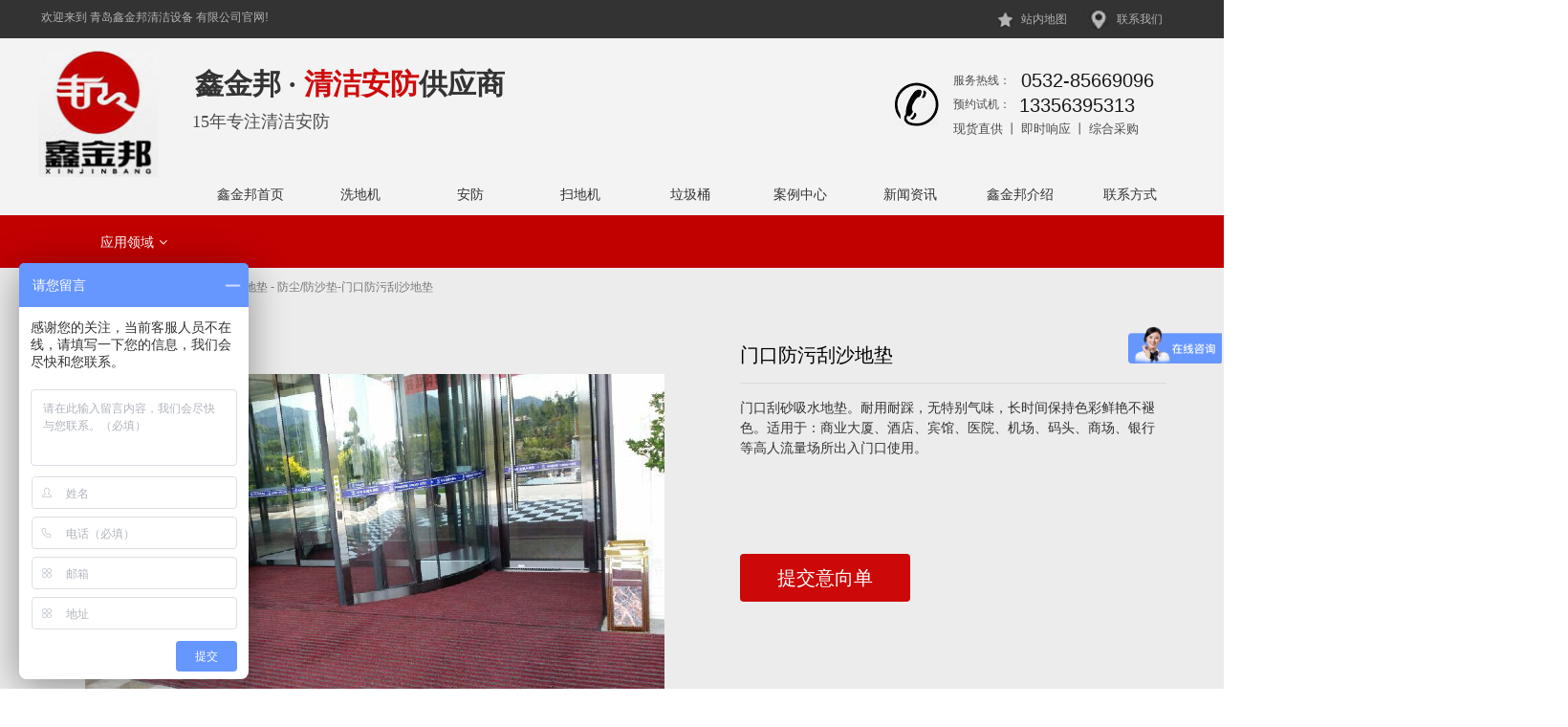

--- FILE ---
content_type: text/html
request_url: http://www.qdxjb.com/xiangxi_1610519.html
body_size: 18722
content:
<!DOCTYPE html>
<html>
<head>
<!-- 启用极速模式(webkit) 9-->
<meta name="renderer" content="webkit">
<meta http-equiv="X-UA-Compatible" content="IE=Edge,chrome=1">
<meta http-equiv="Content-Type" content="text/html; charset=utf-8" />
<meta name="format-detection" content="telephone=no" />
<meta name="referrer" content="no-referrer-when-downgrade">
<meta name="keywords" content="门口防污刮沙地垫,青岛室外门前除尘地垫,室外去污防滑地毯,青岛门口地毯厂家,室外地垫品牌">
<meta name="description" content="门口刮砂吸水地垫。

耐用耐踩，无特别气味，长时间保持色彩鲜艳不褪色。

适用于：商业大厦、酒店、宾馆、医院、机场、码头、商场、银行等高人流量场所出入门口使用。">
<title>门口防污刮沙地垫 - 青岛鑫金邦清洁设备有限公司</title>
<link rel="shortcut icon" type="image/x-icon" href="img/upimages/favicon.ico" />
<meta name="apple-mobile-web-app-capable" content="yes" />
<meta name="apple-mobile-web-app-status-bar-style" content="black" />
<meta name='apple-touch-fullscreen' content='yes' />
<meta name="full-screen" content="yes">
<meta name="viewport" content="width=device-width, initial-scale=1.0, maximum-scale=1.0, user-scalable=no" id="headScreen" />

<!-- SEO友好提示1 -->
<meta name="applicable-device" content="pc,mobile">
<!--[if lt IE 9]>
<script type="text/javascript" src="/js/comm/html5shiv.js"></script>
<script type="text/javascript" src="/js/comm/respond.min.js"></script>
<![endif]-->
<script type="text/javascript" src="js/comm/jquery.min.js"></script>
<script type="text/javascript" src="js/comm/jquery.lazyload.min.js"></script>
<script type="text/javascript" src="js/comm/jquery.nicescroll.min.js"></script>
<script type="text/javascript" src="js/comm/ubox.js" charset="utf-8"></script>
<script type="text/javascript" src="js/comm/wow.js" charset="utf-8"></script>
    <script>
        var js_comm_alert_okButton = '确认';
        var js_comm_alert_cancelButton = '取消';
        var js_comm_alert_login = '登录';
        var js_comm_alert_goreturn = '返回';
    </script>
<script type="text/javascript" src="js/comm/alert.js" charset="utf-8"></script>
<script type="text/javascript" src="js/12684841268493.js?1672882031" charset="utf-8"></script>
<link rel="stylesheet" type="text/css" href="css/comm/font/css/font-awesome.min.css">
<link rel="stylesheet" type="text/css" href="css/comm/animate.min.css"/>
<link rel="stylesheet" type="text/css" href="css/comm/box.css"/>
<link rel="stylesheet" type="text/css" href="css/comm/alert.css"/>
<link rel="stylesheet" type="text/css" href="css/comm/comm.css?1672882031"/>
<link rel="stylesheet" type="text/css" href="css/12684841268493.css?1672882031"/>
<link rel="stylesheet" type="text/css" href="css/comm/iconfont.css?1"/>
<script>
	var batchArr = [];
	var checkLoad = 0;//判断是否是回调完成的
</script>
<script>
    var isOpenMobie = 2;
    var isOpenPad = 2;
    if(isOpenMobie == 1){
        if(isOpenPad == 1){
            $("body").css("width","auto");
        }else{
            //是否手机端判断
            var ua = navigator.userAgent;
            var ipad = ua.match(/(iPad).*OS\s([\d_]+)/),
                isIphone =!ipad && ua.match(/(iPhone\sOS)\s([\d_]+)/),
                isAndroid = ua.match(/(Android)\s+([\d.]+)/),
                isMobile = isIphone || isAndroid;
            if(isMobile){
                $("body").css("width","1280px");
            }else{
                $("body").css("width","auto");
            }
        }
    }else{
        $("body").css("width","auto");
        $("head").append("<meta id='headScreen' content='width=device-width, initial-scale=1.0, maximum-scale=1.0, user-scalable=no' name='viewport' />");
    }

    //手机屏幕尺寸兼容 purewinter 2019-03-26
    $(window).on('load',function(){
        bodyScale();
    });
    function bodyScale(){
        var windowWidth = $(window).width();
        $("#bodyScale").remove();
        if(windowWidth < 680){
            var scale = windowWidth / 375;
            $("#headScreen").remove();
            $("head").append("<meta id='headScreen' content='width=375, initial-scale="+scale+", maximum-scale="+scale+", user-scalable=no' name='viewport' />");
        }else if(windowWidth < 960){
            var scale = windowWidth / 960;
            $("#headScreen").remove();
            $("head").append("<meta id='headScreen' content='width=960, initial-scale="+scale+", maximum-scale="+scale+", user-scalable=no' name='viewport' />");
        }
    }
    
</script>

<script>
$(window).on('load',function(){
    if (!(/msie [6|7|8|9]/i.test(navigator.userAgent))){
        setTimeout(function(){
            new WOW().init()
        },150)
    };
});
var DIY_WEBSITE_ID = "30576";
var DIY_JS_SERVER = "admin.runpeak.cn";
var DIY_SCHEME = "https:";
</script>
            <script src="https://admin.runpeak.cn/exusers/gyp.php?idweb=30576&langid=0&UPermission=null"></script>
    </head>
<body>

<!--这里专门处理百度分享文章显示缩略图不正确的问题，因为百度分享读取的是第一张图片，缩略图尽量在400x400,但是至好宽高都要大于400，前提是具有微信分享功能，图片地址通过jq传入 $(".baiduImg").attr("src",shareImg);-->
<div class="baiduImgSet" style="display: none;">
    <img src=""  alt="产品_20211025_151337992"  class="baiduImg" >
</div>

<script type="text/javascript">var Default_isFT = 0;</script>
    <script type="text/javascript" src="js/comm/transform.js?201603091"></script>




            <div id="comm_layout_header" class="layout "  data-wow-duration='0s' data-wow-delay='0s' data-wow-offset='0' data-wow-iteration='1'>
                <div class="view_contents">
                                <div id="div_blank_1483411639852" class="view blank div "  data-wow-duration='0s' data-wow-delay='0s' data-wow-offset='0' data-wow-iteration='1'>
                <div names="div" class="view_contents" >
                    <!-- 
	<a href="javascript:;" style="display:block;width:100%;height:100%;" id="divnet"></a>
 -->



                </div>
            </div>
                        <div id="image_logo_1483411816397" class="view logo image "  data-wow-duration='0s' data-wow-delay='0s' data-wow-offset='0' data-wow-iteration='1'>
                <div names="image" class="view_contents" >
                    <div class="logoStyle modSet">
	

<a href='index.html' target="_self"><img class="imgSet" src="img/logo.png?1672882031" title="青岛鑫金邦清洁设备有限公司" alt="青岛鑫金邦清洁设备有限公司" style="width:100%; height:auto"/></a>


</div>                </div>
            </div>
                        <div id="text_style_01_1520326585111" class="view style_01 text  lockHeightView"  data-wow-duration='0s' data-wow-delay='0s' data-wow-offset='0' data-wow-iteration='1'>
                <div names="text" class="view_contents" >
                    欢迎来到 青岛鑫金邦清洁设备 有限公司官网!




                </div>
            </div>
                        <div id="text_style_01_1520326710271" class="view style_01 text  lockHeightView"  data-wow-duration='0s' data-wow-delay='0s' data-wow-offset='0' data-wow-iteration='1'>
                <div names="text" class="view_contents" >
                    <a href="wangzhanditu.html?pageid=1268331" target='' style='color:inherit' class='editor-view-extend link-type-1-'>站内地图</a>




                </div>
            </div>
                        <div id="text_style_01_1520326721160" class="view style_01 text  lockHeightView"  data-wow-duration='0s' data-wow-delay='0s' data-wow-offset='0' data-wow-iteration='1'>
                <div names="text" class="view_contents" >
                    <a href="contactUs.html?pageid=1267357" target='' style='color:inherit' class='editor-view-extend link-type-1-'>联系我们</a>




                </div>
            </div>
                        <div id="image_style_01_1520326828720" class="view style_01 image "  data-wow-duration='0s' data-wow-delay='0s' data-wow-offset='0' data-wow-iteration='1'>
                <div names="image" class="view_contents" >
                    <div class="imgStyle CompatibleImg picSet" >
	
			<img class="link-type-" src="img/upimages/banner2019/1_08.jpg" title="" alt="联系我们" id="imageModeShow" style="border-radius: inherit;"/>
	
</div>




<!-- 新加的js  -->




                </div>
            </div>
                        <div id="image_style_01_1520326926881" class="view style_01 image "  data-wow-duration='0s' data-wow-delay='0s' data-wow-offset='0' data-wow-iteration='1'>
                <div names="image" class="view_contents" >
                    <div class="imgStyle CompatibleImg picSet" >
	
			<img class="link-type-" src="img/upimages/banner2019/1_06.jpg" title="" alt="站内地图" id="imageModeShow" style="border-radius: inherit;"/>
	
</div>




<!-- 新加的js  -->




                </div>
            </div>
                        <div id="dh_style_10_1520327352488" class="view style_10 dh  lockHeightView"  data-wow-duration='0s' data-wow-delay='0s' data-wow-offset='0' data-wow-iteration='1'>
                <div names="dh" class="view_contents" >
                    
<div id="menu" class="menu menuStyle_10">
	<div class="menuLayout">
		<ul class="miniMenu columnSet showmobile">
			<li class="leftBox">
				<div class="nav"></div>
				<div class="sidebar icoMenuSet" onclick="setDhListen('style_01',this)"><i class="fa fa-navicon"></i></div>
				<div class="menuScroll">
					<ul class="menuUlCopy">
	                	
						 
	                  		 
		                    	<li class="rflex mainli" pageid="1267353" showmobile=""><a class="mainMenuSet" href="index.html">鑫金邦首页</a>
							
								<i class="fa fa-angle-down" onclick="navSwich(this)"></i>
							
								
								 
		                    	</li>
								
	                 	
						 
	                  		 
		                    	<li class="rflex mainli" pageid="1268044" showmobile=""><a class="mainMenuSet" href="xidiji.html">洗地机</a>
							
								<i class="fa fa-angle-down" onclick="navSwich(this)"></i>
							
								
								 
		                    	</li>
								
	                 	
						 
	                  		 
		                    	<li class="rflex mainli" pageid="2157311" showmobile=""><a class="mainMenuSet" href="anfang.html">安防</a>
							
								<i class="fa fa-angle-down" onclick="navSwich(this)"></i>
							
								
								 
		                    	</li>
								
	                 	
						 
	                  		 
		                    	<li class="rflex mainli" pageid="1268045" showmobile=""><a class="mainMenuSet" href="saodiji.html">扫地机</a>
							
								<i class="fa fa-angle-down" onclick="navSwich(this)"></i>
							
								
								 
		                    	</li>
								
	                 	
						 
	                  		 
		                    	<li class="rflex mainli" pageid="1268046" showmobile=""><a class="mainMenuSet" href="lajitongchanpin.html">垃圾桶</a>
							
								<i class="fa fa-angle-down" onclick="navSwich(this)"></i>
							
								
								 
		                    	</li>
								
	                 	
						 
	                  		 
		                    	<li class="rflex mainli" pageid="1268072" showmobile=""><a class="mainMenuSet" href="anli.html">案例中心</a>
							
								<i class="fa fa-angle-down" onclick="navSwich(this)"></i>
							
								
								 
		                    	</li>
								
	                 	
						 
	                  		 
		                    	<li class="rflex mainli" pageid="1267351" showmobile=""><a class="mainMenuSet" href="news.html">新闻资讯</a>
							
								<i class="fa fa-angle-down" onclick="navSwich(this)"></i>
							
								
								 
		                    	</li>
								
	                 	
						 
	                  		 
		                    	<li class="rflex mainli" pageid="1267352" showmobile=""><a class="mainMenuSet" href="aboutYF.html">鑫金邦介绍</a>
							
								<i class="fa fa-angle-down" onclick="navSwich(this)"></i>
							
								
								 
		                    	</li>
								
	                 	
						 
	                  		 
		                    	<li class="rflex mainli" pageid="1267357" showmobile=""><a class="mainMenuSet" href="contactUs.html">联系方式</a>
							
								<i class="fa fa-angle-down" onclick="navSwich(this)"></i>
							
								
								 
		                    	</li>
								
	                 	
					</ul>
				</div>
			</li>
		</ul>
		<div class="menuUl_box columnSet showpc">
			<ul class="menuUl dflex">
            	
				 
                    
                    	<li class="rflex" pageid="1267353" showpc="">
					
				
						 
		                    <a class="mainMenuSet" href="index.html">鑫金邦首页</a>
						
							
					 
		                </li>
					
              	
				 
                    
                    	<li class="rflex" pageid="1268044" showpc="">
					
				
						 
		                    <a class="mainMenuSet" href="xidiji.html">洗地机</a>
						
							
					 
		                </li>
					
              	
				 
                    
                    	<li class="rflex" pageid="2157311" showpc="">
					
				
						 
		                    <a class="mainMenuSet" href="anfang.html">安防</a>
						
							
					 
		                </li>
					
              	
				 
                    
                    	<li class="rflex" pageid="1268045" showpc="">
					
				
						 
		                    <a class="mainMenuSet" href="saodiji.html">扫地机</a>
						
							
					 
		                </li>
					
              	
				 
                    
                    	<li class="rflex" pageid="1268046" showpc="">
					
				
						 
		                    <a class="mainMenuSet" href="lajitongchanpin.html">垃圾桶</a>
						
							
					 
		                </li>
					
              	
				 
                    
                    	<li class="rflex" pageid="1268072" showpc="">
					
				
						 
		                    <a class="mainMenuSet" href="anli.html">案例中心</a>
						
							
					 
		                </li>
					
              	
				 
                    
                    	<li class="rflex" pageid="1267351" showpc="">
					
				
						 
		                    <a class="mainMenuSet" href="news.html">新闻资讯</a>
						
							
					 
		                </li>
					
              	
				 
                    
                    	<li class="rflex" pageid="1267352" showpc="">
					
				
						 
		                    <a class="mainMenuSet" href="aboutYF.html">鑫金邦介绍</a>
						
							
					 
		                </li>
					
              	
				 
                    
                    	<li class="rflex" pageid="1267357" showpc="">
					
				
						 
		                    <a class="mainMenuSet" href="contactUs.html">联系方式</a>
						
							
					 
		                </li>
					
              	
			</ul>
		</div>
	</div>
</div>
<script>
function navSwich(obj) {
	$(obj).siblings(".menuUlCopy").slideToggle(100);
	$(obj).parent("li").siblings().find(".menuUlCopy").slideUp(100);
	controlShow();
}
$(function(){
	$(".menuStyle_10 .fa-navicon").click(function(){
		$(".menuStyle_10 .menuUlCopy").each(function(){
			$(this).siblings(".fa").show();
		})
	})
})
function controlShow(){
	$(".showmobile .subMenuSet .menuUlCopy").each(function(){
		var ischeck = $(this).find("li").length;
		if(ischeck==0){
			$(this).css('display','none');
			$(this).prev().css('display','none');
		}else{
			$(this).css('display','block');
			$(this).prev().css('display','block');
		}
	})
/*	$(".showmobile .mainli").each(function(){
		var ischeck = $(this).find("li").length;
		if(ischeck==0){
			$(this).find(".fa").css('display','none');
		}else{
			$(this).find(".fa").css('display','block');
		}
	})*/
	
}
</script>
<!-- 菜单区域 End-->

<!-- 导航栏目有下级时禁止跳转 -->
<script>
/*pc,手机显示隐藏*/
function is_mobile(){
	return window.screen.width<767 || ($('body').width() > 0 && $('body').width() < 767);
}
$(function(){
	$("#dh_style_10_1520327352488 li").each(function(){
		  });
})
</script>

<!-- 二级菜单宽度自适应 -->








                </div>
            </div>
                        <div id="text_style_01_1520327720876" class="view style_01 text  lockHeightView"  data-wow-duration='0s' data-wow-delay='0s' data-wow-offset='0' data-wow-iteration='1'>
                <div names="text" class="view_contents" >
                    15年专注清洁安防




                </div>
            </div>
                        <div id="image_style_01_1520328103767" class="view style_01 image "  data-wow-duration='0s' data-wow-delay='0s' data-wow-offset='0' data-wow-iteration='1'>
                <div names="image" class="view_contents" >
                    <div class="imgStyle CompatibleImg picSet" >
	
			<img class="link-type-" src="img/upimages/banner2019/1_19.jpg" title="" alt="服务热线" id="imageModeShow" style="border-radius: inherit;"/>
	
</div>




<!-- 新加的js  -->




                </div>
            </div>
                        <div id="text_style_01_1520328170159" class="view style_01 text  lockHeightView"  data-wow-duration='0s' data-wow-delay='0s' data-wow-offset='0' data-wow-iteration='1'>
                <div names="text" class="view_contents" >
                    服务热线：




                </div>
            </div>
                        <div id="text_style_01_1520328202505" class="view style_01 text  lockHeightView"  data-wow-duration='0s' data-wow-delay='0s' data-wow-offset='0' data-wow-iteration='1'>
                <div names="text" class="view_contents" >
                    0532-85669096




                </div>
            </div>
                        <div id="text_style_01_1520328279093" class="view style_01 text  lockHeightView"  data-wow-duration='0s' data-wow-delay='0s' data-wow-offset='0' data-wow-iteration='1'>
                <div names="text" class="view_contents" >
                    预约试机：




                </div>
            </div>
                        <div id="text_style_01_1520328300605" class="view style_01 text  lockHeightView"  data-wow-duration='0s' data-wow-delay='0s' data-wow-offset='0' data-wow-iteration='1'>
                <div names="text" class="view_contents" >
                    13356395313




                </div>
            </div>
                        <div id="text_style_01_1520328456717" class="view style_01 text  lockHeightView"  data-wow-duration='0s' data-wow-delay='0s' data-wow-offset='0' data-wow-iteration='1'>
                <div names="text" class="view_contents" >
                    现货直供 丨 即时响应 丨 综合采购




                </div>
            </div>
                        <div id="text_default_1539746714150" class="view default text "  data-wow-duration='0s' data-wow-delay='0s' data-wow-offset='0' data-wow-iteration='1'>
                <div names="text" class="view_contents" >
                    <meta name="baidu-site-verification" content="Wxpke8oqsW">                </div>
            </div>
                        <div id="text_default_1539752272389" class="view default text "  data-wow-duration='0s' data-wow-delay='0s' data-wow-offset='0' data-wow-iteration='1'>
                <div names="text" class="view_contents" >
                    <meta name="baidu-site-verification" content="Wxpke8oqsW">                </div>
            </div>
                        <div id="text_html_new_1635213860850" class="view html_new text "  data-wow-duration='0s' data-wow-delay='0s' data-wow-offset='0' data-wow-iteration='1'>
                <div names="text" class="view_contents" >
                    <p><strong><span style="font-family: 微软雅黑, &quot;Microsoft YaHei&quot;; font-size: 30px;">鑫金邦 · <span style="font-family: 微软雅黑, &quot;Microsoft YaHei&quot;; font-size: 30px; color: rgb(207, 11, 11);">清洁安防</span>供应商</span></strong></p><p><br></p>                </div>
            </div>
                        <div id="text_html_new_1635214070554" class="view html_new text "  data-wow-duration='0s' data-wow-delay='0s' data-wow-offset='0' data-wow-iteration='1'>
                <div names="text" class="view_contents" >
                    <p> <strong><span style="font-family: 微软雅黑, &quot;Microsoft YaHei&quot;; font-size: 24px;">鑫金邦 · <span style="font-family: 微软雅黑, &quot;Microsoft YaHei&quot;; font-size: 24px; color: rgb(207, 11, 11);">清洁安防</span>供应商</span></strong> </p> <p> <br> </p>                </div>
            </div>
                        <div id="text_html_new_1635214123835" class="view html_new text "  data-wow-duration='0s' data-wow-delay='0s' data-wow-offset='0' data-wow-iteration='1'>
                <div names="text" class="view_contents" >
                                    </div>
            </div>
                        <div id="dh_style_36_1649648592187" class="view style_36 dh  lockHeightView"  data-wow-duration='0s' data-wow-delay='0s' data-wow-offset='0' data-wow-iteration='1'>
                <div names="dh" class="view_contents" >
                    
<div id="menu" class="menu menuStyle_36">
	<div class="menuLayout">
		<ul class="miniMenu columnSet showmobile">
			<li class="leftBox">
				<div class="nav"></div>
				<div class="sidebar icoMenuSet"><i class="fa fa-navicon" onclick="setDhListen('style_01',this)"></i></div>
				<div class="menuScroll">
					<ul class="menuUlCopy">
						
						 
							 
								<li class="rflex" pageid="1267353" showmobile=""><a class="mainMenuSet" href="index.html">
							
							
								
							鑫金邦首页</a>
								<i class="fa fa-angle-down" onclick="navSwtich(this)"></i>
							
								
								 
								</li>
								
						
						 
							 
								<li class="rflex" pageid="1268044" showmobile=""><a class="mainMenuSet" href="xidiji.html">
							
							
								
							洗地机</a>
								<i class="fa fa-angle-down" onclick="navSwtich(this)"></i>
							
								
								 
								</li>
								
						
						 
							 
								<li class="rflex" pageid="2157311" showmobile=""><a class="mainMenuSet" href="anfang.html">
							
							
								
							安防</a>
								<i class="fa fa-angle-down" onclick="navSwtich(this)"></i>
							
								
								 
								</li>
								
						
						 
							 
								<li class="rflex" pageid="1268045" showmobile=""><a class="mainMenuSet" href="saodiji.html">
							
							
								
							扫地机</a>
								<i class="fa fa-angle-down" onclick="navSwtich(this)"></i>
							
								
								 
								</li>
								
						
						 
							 
								<li class="rflex" pageid="1268046" showmobile=""><a class="mainMenuSet" href="lajitongchanpin.html">
							
							
								
							垃圾桶</a>
								<i class="fa fa-angle-down" onclick="navSwtich(this)"></i>
							
								
								 
								</li>
								
						
						 
							 
								<li class="rflex" pageid="1268072" showmobile=""><a class="mainMenuSet" href="anli.html">
							
							
								
							案例中心</a>
								<i class="fa fa-angle-down" onclick="navSwtich(this)"></i>
							
								
								 
								</li>
								
						
						 
							 
								<li class="rflex" pageid="1267351" showmobile=""><a class="mainMenuSet" href="news.html">
							
							
								
							新闻资讯</a>
								<i class="fa fa-angle-down" onclick="navSwtich(this)"></i>
							
								
								 
								</li>
								
						
						 
							 
								<li class="rflex" pageid="1267352" showmobile=""><a class="mainMenuSet" href="aboutYF.html">
							
							
								
							鑫金邦介绍</a>
								<i class="fa fa-angle-down" onclick="navSwtich(this)"></i>
							
								
								 
								</li>
								
						
						 
							 
								<li class="rflex" pageid="1267357" showmobile=""><a class="mainMenuSet" href="contactUs.html">
							
							
								
							联系方式</a>
								<i class="fa fa-angle-down" onclick="navSwtich(this)"></i>
							
								
								 
								</li>
								
						
					</ul>
				</div>
			</li>
		</ul>
		<div class="menuUl_box columnSet dhAreaSet showpc">
			<ul class="menuUl dflex maxWidth noHover">
				
				
				 
					
						<li class="rflex isLi" pageid="1267353" showpc="">
					
				
						
							
							<a class="mainMenuSet Nosub" href="index.html">
							

							


								鑫金邦首页
								
								
								
							</a>
						
							
					 
						</li>
					
				
				
				 
					
						<li class="rflex isLi" pageid="1268044" showpc="">
					
				
						
							
							<a class="mainMenuSet Nosub" href="xidiji.html">
							

							


								洗地机
								
								
								
							</a>
						
							
					 
						</li>
					
				
				
				 
					
						<li class="rflex isLi" pageid="2157311" showpc="">
					
				
						
							
							<a class="mainMenuSet Nosub" href="anfang.html">
							

							


								安防
								
								
								
							</a>
						
							
					 
						</li>
					
				
				
				 
					
						<li class="rflex isLi" pageid="1268045" showpc="">
					
				
						
							
							<a class="mainMenuSet Nosub" href="saodiji.html">
							

							


								扫地机
								
								
								
							</a>
						
							
					 
						</li>
					
				
				
				 
					
						<li class="rflex isLi" pageid="1268046" showpc="">
					
				
						
							
							<a class="mainMenuSet Nosub" href="lajitongchanpin.html">
							

							


								垃圾桶
								
								
								
							</a>
						
							
					 
						</li>
					
				
				
				 
					
						<li class="rflex isLi" pageid="1268072" showpc="">
					
				
						
							
							<a class="mainMenuSet Nosub" href="anli.html">
							

							


								案例中心
								
								
								
							</a>
						
							
					 
						</li>
					
				
				
				 
					
						<li class="rflex isLi" pageid="1267351" showpc="">
					
				
						
							
							<a class="mainMenuSet Nosub" href="news.html">
							

							


								新闻资讯
								
								
								
							</a>
						
							
					 
						</li>
					
				
				
				 
					
						<li class="rflex isLi" pageid="1267352" showpc="">
					
				
						
							
							<a class="mainMenuSet Nosub" href="aboutYF.html">
							

							


								鑫金邦介绍
								
								
								
							</a>
						
							
					 
						</li>
					
				
				
				 
					
						<li class="rflex isLi" pageid="1267357" showpc="">
					
				
						
							
							<a class="mainMenuSet Nosub" href="contactUs.html">
							

							


								联系方式
								
								
								
							</a>
						
							
					 
						</li>
					
				
				
			</ul>
			<!-- if-div2开始 -->
			
				<div class="subBox twoBgSet">
					<div class="subBoxContent maxWidth">
						<!-- foreach4开始 -->
						
							
						
							
						
							
						
							
						
							
						
							
						
							
						
							
						
							
						
						<!-- foreach4结束 -->
					</div>
				</div>
			
			<!-- if-div2结束 -->
		</div>
	</div>
</div>

<!-- 导航栏目有下级时禁止跳转 -->
<script>
/*pc,手机显示隐藏*/
function is_mobile(){
	return window.screen.width<767 || ($('body').width() > 0 && $('body').width() < 767);
}
$(function(){
	$("#dh_style_36_1649648592187 li").each(function(){
		  });
})
</script>

<!-- 二级菜单宽度自适应 -->




<script>
function navSwtich(obj) {
	$(obj).siblings(".menuUlCopy").slideToggle(200);
	$(obj).toggleClass('ontoggle');
	$(obj).parent().siblings().find(".menuUlCopy").slideUp(200);
	$(obj).parent().siblings().find(".fa-angle-down").removeClass('ontoggle');
}
function subLeft_dh_style_36_1649648592187(){
	$("#dh_style_36_1649648592187 .menuUl>li").each(function(){
		$(this).find(".menuUl03").css("left",'100%');
	})
}
$(window).resize(function() {
	subLeft_dh_style_36_1649648592187();
})
$(function(){
	$("#dh_style_36_1649648592187 .fa-navicon").click(function(){
		$("#dh_style_36_1649648592187 .menuUlCopy").each(function(){
			$(this).siblings(".fa").show();
		})
	})
	subLeft_dh_style_36_1649648592187();
		$("#dh_style_36_1649648592187 .subBox").css("top",$("#dh_style_36_1649648592187 .menuUl_box").height());
		
	if($("#dh_style_36_1649648592187 .menuUl").hasClass("noHover")){
		var tabNum = 0;
		$("#dh_style_36_1649648592187 .menuUl>li").find(".Onsub").each(function(){
			tabNum += 1;
			$(this).parent().attr("tabNum",tabNum)
		})
		$("#dh_style_36_1649648592187 .menuUl>li .Onsub").mouseover(function(){
			$("#dh_style_36_1649648592187 .subBox").show();
			var index = $(this).parent().attr("tabNum");
			$("#dh_style_36_1649648592187 .subBox .subItems").eq(index-1).fadeIn(100).siblings().hide();
							$("#dh_style_36_1649648592187 .subBox .subMenuImgArea .subMenuImgCon").eq(0).fadeIn(100).siblings().hide();
					})
						$("#dh_style_36_1649648592187 .subBox").mouseleave(function(){
			$(this).hide();
		});
		$("#dh_style_36_1649648592187 .menuUl>li .Nosub").mouseover(function(){
			$("#dh_style_36_1649648592187 .subBox").hide();
		})
		
		//风格41 42
					
		
		
	}
})
</script>





                </div>
            </div>
                            </div>
            </div>
                        <div id="layout_1520392016046" class="layout "  data-wow-duration='0s' data-wow-delay='0s' data-wow-offset='0' data-wow-iteration='1'>
                <div class="view_contents">
                                <div id="prodKind_style_07_1520392082797" class="view style_07 prodKind  lockHeightView"  data-wow-duration='0s' data-wow-delay='0s' data-wow-offset='0' data-wow-iteration='1'>
                <div names="prodKind" class="view_contents" >
                    <script>$(function () {
    var prodcate7_tog=45;
     $(".prodcateStyle_7 .prodcate_toggle button").click(function () {
         if (prodcate7_tog==45){
             $(this).css({"transform":"rotate("+prodcate7_tog+"deg)","-ms-transform":"rotate("+prodcate7_tog+"deg)","-moz-transform":"rotate("+prodcate7_tog+"deg)","-webkit-transform":"rotate("+prodcate7_tog+"deg)","-o-transform":"rotate("+prodcate7_tog+"deg)"});
             $(this).parents(".prodcateStyle_7").children(".oneBgSet").fadeIn();
             prodcate7_tog=0;
         }else {
             $(this).css({"transform":"rotate("+prodcate7_tog+"deg)","-ms-transform":"rotate("+prodcate7_tog+"deg)","-moz-transform":"rotate("+prodcate7_tog+"deg)","-webkit-transform":"rotate("+prodcate7_tog+"deg)","-o-transform":"rotate("+prodcate7_tog+"deg)"});
             $(this).parents(".prodcateStyle_7").children(".oneBgSet").fadeOut();
             prodcate7_tog=45;
         }
     });
});
</script>
<script>
function clickli(){
	var pid="";
	var pgids='0';
	$(".level1[pid="+pgids+"]").find("em").trigger("click");
	if($(".level1[pid="+pgids+"]").length==0) $(".le2[pid="+pgids+"]").parents(".level1").find("em").trigger("click");
}

window.onload = function() { 
	var pid="";
	var pgids='0';
	if(!pgids) pgids=Request('pgid');
	console.log("pid:"+pid);
	console.log("pgids:"+pgids);
	setTimeout('clickli()', 1000);
	if(pgids) $(".level1[pid="+pgids+"]").find("em").trigger("click");
	if($(".level1[pid="+pgids+"]").length==0) $(".le2[pid="+pgids+"]").parents(".level1").find("em").trigger("click");
	
}
</script>
<!---产品分类区域-->
<div class="prodcateStyle_7">
	<div class="prodcate_toggle">
		<button type="button" class="btnaSet">
			<i class="fa fa-plus"></i>
		</button>
	</div>
	<ul class="oneBgSet">
	
		
		<li class="oneSet">
			<a href="yingyong.html?pgid=460742&" target="_self">应用领域<i class="fa fa-angle-down"></i></a>
			<div class="subCateUl">
				<ul class="twoBgSet">
					
					<li>
						<a class="twoSet" href="yingyong.html?pgid=460747&" target="_self">工业领域</a><i class="fa fa-angle-right"></i>
						<ul class="subCateUl2 threeBgSet">
						
						</ul>
					</li>
					
					<li>
						<a class="twoSet" href="yingyong.html?pgid=460745&" target="_self">物业领域</a><i class="fa fa-angle-right"></i>
						<ul class="subCateUl2 threeBgSet">
						
						</ul>
					</li>
					
					<li>
						<a class="twoSet" href="yingyong.html?pgid=460744&" target="_self">学校领域</a><i class="fa fa-angle-right"></i>
						<ul class="subCateUl2 threeBgSet">
						
						</ul>
					</li>
					
					<li>
						<a class="twoSet" href="yingyong.html?pgid=460743&" target="_self">医院领域</a><i class="fa fa-angle-right"></i>
						<ul class="subCateUl2 threeBgSet">
						
						</ul>
					</li>
					
				</ul>
			</div>			
		</li>
		
	
	</ul>
</div>
<!--产品分类区域 结束--><script>//--
				$(function(){
					var viewid="prodKind_style_07_1520392082797";
					var sys_url="viewid=prodKind_style_07_1520392082797&name=prodKind&style=style_07&langid=0&pageid=1268493&viewCtrl=prodKind&isfb=1";
					var moreParams='';
					if(typeof(history.pushState) != 'undefined'){
						var hstate=JSON.stringify(history.state);
						if(hstate!='null'&& hstate!=null){
							eval('var hjson = ' + hstate);
							moreParams=hjson.moreParamsprodKind_style_07_1520392082797;
						}
					}
					RequestURL(viewid,sys_url,moreParams);
				})
			//--</script>
                </div>
            </div>
                        <div id="text_style_01_1520402817695" class="view style_01 text  lockHeightView"  data-wow-duration='0s' data-wow-delay='0s' data-wow-offset='0' data-wow-iteration='1'>
                <div names="text" class="view_contents" >
                    应用领域




                </div>
            </div>
                            </div>
            </div>
                        <div id="layout_1520401483094" class="layout "  data-wow-duration='0s' data-wow-delay='0s' data-wow-offset='0' data-wow-iteration='1'>
                <div class="view_contents">
                                <div id="homelink_style_01_1520401522590" class="view style_01 homelink  lockHeightView"  data-wow-duration='0s' data-wow-delay='0s' data-wow-offset='0' data-wow-iteration='1'>
                <div names="homelink" class="view_contents" >
                    <ol class="breadcrumb location_style01">
	<li> 
		<a class="tabItemSet" href="index.html" onclick="">
			
				
			
		鑫金邦首页</a>
	</li>
	
		
			<li><a class="tabItemSet" href="yingyong.html">应用领域</a></li>
		
	
		
			<li class="active tabItemSet">详细内容
			
			
			-地垫 - 防尘/防沙垫-门口防污刮沙地垫
			
			</li>
		
	
</ol>
                </div>
            </div>
                            </div>
            </div>
                        <div id="layout_1520566712615" class="layout "  data-wow-duration='0s' data-wow-delay='0s' data-wow-offset='0' data-wow-iteration='1'>
                <div class="view_contents">
                                <div id="customDetail_style_prodName_01_1520566770960" class="view style_prodName_01 customDetail  lockHeightView"  data-wow-duration='0s' data-wow-delay='0s' data-wow-offset='0' data-wow-iteration='1'>
                <div names="customDetail" class="view_contents" >
                    <div class="collage_main prodName_01 titProSet">
    <span>门口防污刮沙地垫</span>
</div>

<!--<script>-->
<!--$(".style_prodName_01 div span").addClass("titProSet");-->
<!--</script>-->                </div>
            </div>
                            </div>
            </div>
                        <div id="layout_1520566608465" class="layout "  data-wow-duration='0s' data-wow-delay='0s' data-wow-offset='0' data-wow-iteration='1'>
                <div class="view_contents">
                                <div id="prodInfor_style_04_1520567013216" class="view style_04 prodInfor  lockHeightView"  data-wow-duration='0s' data-wow-delay='0s' data-wow-offset='0' data-wow-iteration='1'>
                <div names="prodInfor" class="view_contents" >
                    <script>var SpecDebug = false;
/**
  * @Content:获取某个区域(div id="#spec_{s_Hash}")所选择的各个规格所选中的
  * @Author:zhaogh
  * @Version:10.0.0
  * @Param:s_Hash varchar 区域特征
  * @Return:[{DataIndex:0,DataVal:'#FFFFF'}]
  */
 $.ajaxSetup({ cache: false });
function SpecCurSelect(s_Hash){
	var arrReturn = [];
	var curArea = $("#spec_"+s_Hash);
	$(".sys_item_spec .sys_item_specpara",curArea).each(function(){
		$("li",$(this)).each(function(){
			if($(this).hasClass('selected')){
				var curData = {
					'DataIndex' :	$(this).data('index'),
					'DataVal'	:	$(this).data('aid'),
				};
				arrReturn.push(curData);
			}
		});
	});
	return arrReturn;
}

function SpecGetAttrPrice(s_Hash,is_int){//是否取整
	if(typeof(is_int)=="undefined") var is_int = 0;
	var curArea = $("#spec_"+s_Hash);
	var defaultstats=true;
	
	var _val='';
	var _resp={
		mktprice:".sys_item_mktprice",
		price:".sys_item_price"
	}
	
	$(".sys_item_spec .sys_item_specpara",curArea).each(function(){
		var i=$(this);
		
		var v=i.attr("data-attrval");
		if(!v){
			defaultstats=false;
		}else{
			_val+=_val!=""?"_":"";
			_val+=v;
		}
	});

	var curResult = {};
	
	if(!!defaultstats){
		if (!sys_item.hasOwnProperty('sys_attrprice') || !sys_item['sys_attrprice'].hasOwnProperty(s_Hash) || !sys_item['sys_attrprice'][s_Hash].hasOwnProperty(_val)) {
			return false;
		}
		var curResult = sys_item['sys_attrprice'][s_Hash][_val];
		_price = curResult['price'];
		var backprice = _price;
		//_price = sys_item['sys_attrprice'][s_Hash][_val]['price'];
		SpecIDSpecPriceSet(s_Hash,sys_item['sys_attrprice'][s_Hash][_val]['IDSpecPrice']);
		SpecIDSpecStockSet(s_Hash,sys_item['sys_attrnum'][s_Hash][_val]['num']);

		if(sys_item['sys_attrnum'][s_Hash][_val]['num']>0){//不是不限库存的
			var curNum = parseInt($("#"+s_Hash+"_ProdNum").val());
			if(!curNum || curNum<1)curNum = 1;

			var diffNum = sys_item['sys_attrnum'][s_Hash][_val]['num']-sys_item['sys_attrnum'][s_Hash][_val]['nums'];
			$("#"+s_Hash+"_ProdNum").attr('data-maxnum',diffNum);
			CheckStock(s_Hash);
		}
        //更改图片
        if (typeof change_prod_spec_img == "function") change_prod_spec_img(sys_item['sys_attrprice'][s_Hash][_val]['spec_img']);
	}else{
		
		var curResult = false;
		var allNum = 0;
		$.each(sys_item['sys_attrnum'][s_Hash],function(i,item){
			allNum = allNum+parseInt(item.num);
		});
		SpecIDSpecStockSet(s_Hash,allNum);
		//var curResult = sys_item['price'][s_Hash];
		//_price = curResult['price'];
		//_mktprice = sys_item['mktprice'];
		_price = sys_item['price'][s_Hash];
		var backprice = _price;
	}

	_price = price_format(_price);

	//输出价格
	var newPriceObj = $("#"+sys_item['price_id'][s_Hash]['HTMLPriceNewID']);
	if(newPriceObj){
		if(is_int==1){
			if(typeof(_price)=='string') _price = _price.replace(/,/g, "");
			_price = parseFloat(_price);
			_price = Math.round(_price);
		} 
		newPriceObj.text(_price);
	}
	if (sys_item['price_id'][s_Hash]['HTMLPriceOldID']) var oldPriceObj = $("#"+sys_item['price_id'][s_Hash]['HTMLPriceOldID']);
	if(oldPriceObj){
		if(is_int==1){
			var oldprice = sys_item['price_old'][s_Hash];
			if(typeof(oldprice)=='string') sys_item['price_old'][s_Hash] = oldprice.replace(/,/g, "");
			sys_item['price_old'][s_Hash] = parseFloat(sys_item['price_old'][s_Hash]);
			sys_item['price_old'][s_Hash] = Math.round(sys_item['price_old'][s_Hash]);
		} 
		oldPriceObj.text(sys_item['price_old'][s_Hash]);
	}
    var packagePriceObj = $("#"+sys_item['price_id'][s_Hash]['HTMLPricePID']);
    if(packagePriceObj && curResult){
        var resPrice = 0;
        var resPriceFormat = 0.00;
        if(curResult['price']) {
            resPrice = curResult['price'];
            resPriceFormat = curResult['price_format'];
            $(".packageTips").css("display","none");
        }
        if (curResult['mprice']){
            resPrice = curResult['mprice'];
            resPriceFormat = curResult['mprice_format'];
            $(".packageTips").css("display","none");
        }
        if(curResult['PackagePrice']) {
            resPrice = curResult['PackagePrice'];
            resPriceFormat = curResult['PackagePrice_format'];
            $(".packageTips").css("display","block");
        }
        if(resPrice){
            if(is_int==1){
                if(typeof(resPrice)=='string') resPrice = resPrice.replace(/,/g, "");
                resPrice = parseFloat(resPrice);
                resPrice = Math.round(resPrice);//是否取整
                packagePriceObj.text(resPrice);
            }
            else{
                packagePriceObj.text(resPriceFormat);
            }
        }else{
            packagePriceObj.text("无");
        }
    }

	// var memberPriceObj = $("#"+sys_item['price_id'][s_Hash]['HTMLPriceMID']);
	// if(memberPriceObj && curResult && curResult["mprice"]){
	// 	if(curResult['mprice']){
	// 		if(is_int==1){
	// 			var mprice = curResult['mprice'];
	// 			if(typeof(mprice)=='string') curResult['mprice'] = mprice.replace(/,/g, "");
	// 			curResult['mprice'] = parseFloat(curResult['mprice']);
	// 			curResult['mprice'] = Math.round(curResult['mprice']);//是否取整
	// 		}
	// 		curResult['mprice'] = price_format(curResult['mprice']);
    //
	// 		memberPriceObj.text(curResult['mprice']);
	// 	}else{
	// 		memberPriceObj.text("无");
	// 	}
	// }
    //
	// //上面那个mprice有什么用的，俊杰看看，我先重写一个让多规格能够正常使用先 by zhaobin
    //
	// var PriceObj = $("#"+sys_item['price_id'][s_Hash]['HTMLPricePID']);
	// if(PriceObj && curResult && curResult["price"] && !curResult['PackagePrice']){
	// 	if(curResult['price']){
	// 		if(is_int==1) {
	// 			var price = curResult['price'];
	// 			if(typeof(price)=='string') curResult['price'] = price.replace(/,/g, "");
    //
	// 			curResult['price'] = parseFloat(curResult['price']);
	// 			curResult['price'] = Math.round(curResult['price']);//是否取整
	// 		}
    //
	// 		curResult['price'] = price_format(curResult['price']);
	//
	// 		PriceObj.text(curResult['price']);
	// 	}else{
	// 		PriceObj.text("无");
	// 	}
	// }
}

function CheckStock(s_Hash){
	var prodnumObj = $("#"+s_Hash+"_ProdNum");
	var curNum = parseInt(prodnumObj.val());
	var maxNum = parseInt(prodnumObj.data('maxnum'));
	if(!curNum || curNum<1)curNum = 1;
    var tipStr = '';
    if(lang == 2){
        tipStr = 'INV:';
    }else if(lang == 0 || lang == 1){
        tipStr = '剩余库存:';
    }else{
        tipStr = remaining_inventory+':';
        //return;
    }
	if(maxNum<curNum){
		$("#"+s_Hash+"_ErrMsg").html(tipStr+maxNum);
		prodnumObj.val(maxNum);
	}else{
		$("#"+s_Hash+"_ErrMsg").html("");
	}
}

function SpecIDSpecPriceGet(s_Hash){
	return $("#IDSpecPrice_"+s_Hash).val();
}

function SpecIDSpecPriceSet(s_Hash,i_IDSpecPrice){
	return $("#IDSpecPrice_"+s_Hash).val(parseInt(i_IDSpecPrice));
}

function SpecIDSpecStockGet(s_Hash){
	return $("#IDSpecStock_"+s_Hash).html();
}

function SpecIDSpecStockSet(s_Hash,SpecStock){
	if($("#IDSpecStock_"+s_Hash)) return $("#IDSpecStock_"+s_Hash).html(parseInt(SpecStock));
}

//首次进入页面会执行这个函数
function SpecRequestNum(s_Hash,i_IDProduct,i_IDPackage,is_int){
	if(typeof(is_int)=="undefined") var is_int = 0;
	var postUrl = s_SpecServer+"/include/spectools.ajax.php?callback=?";
	var postData = {
		'Action'	:	'SpecRequestNum',
		'IDWebSite'	:	i_IDWebSite,
		'IDProduct'	:	i_IDProduct,
		'IDPackage'	:	i_IDPackage,
	};
	$.getJSON(postUrl,postData,function(resultInfo){
		if(!sys_item['sys_attrnum'][s_Hash])sys_item['sys_attrnum'][s_Hash] = {};
		
		sys_item['sys_attrnum'][s_Hash] = resultInfo;
		AjaxCountRequest(s_Hash,is_int);
	});
}

function AjaxCountRequest(s_Hash,is_int){
	if(typeof(is_int)=="undefined") var is_int = 0;
	if(typeof NeedShowDefault=="underfined")return false;
	i_AjaxCount+= 1;
	if(i_AjaxCount==2){
		SpecGetAttrPrice(s_Hash,is_int);
	}
}


function SpecRequestPrice(s_Hash,i_IDProduct,i_IDPackage){
	var postUrl = s_SpecServer+'/include/spectools.ajax.php?callback=?&timestamp=' + new Date().getTime();
	var postData = {
		'Action'	:	'SpecRequestPrice',
		'IDWebSite'	:	i_IDWebSite,
		'IDProduct'	:	i_IDProduct,
		'IDPackage'	:	i_IDPackage,
	};

	$.getJSON(postUrl,postData,function(resultInfo){
		if(!sys_item['sys_attrprice'][s_Hash])sys_item['sys_attrprice'][s_Hash] = {};//初始化
		
		sys_item['sys_attrprice'][s_Hash] = resultInfo;
		AjaxCountRequest(s_Hash,0);
	});
}

function SpecRequestAttr(s_Hash,i_IDProduct,i_IDPackage){
	var curArea = $("#spec_"+s_Hash);
	var curSelect = SpecCurSelect(s_Hash);
	SpecIDSpecPriceSet(s_Hash,0);

	var postUrl = s_SpecServer+'/include/spectools.ajax.php?callback=?';
	var postData = {'Action':'SpecRequestAttr','IDWebSite':i_IDWebSite,'IDProduct':i_IDProduct,'IDPackage':i_IDPackage};
	if(curSelect){
		postData["CurSelect"] = curSelect;
	}
	
	$.getJSON(postUrl,postData,function(attrInfo){
		for(var i_Index in attrInfo){
			var curAttrList = attrInfo[i_Index];
			var divArea = $("#spec_"+s_Hash);
			$("li[data-index='"+i_Index+"']",divArea).each(function(){
				var curLi = $(this);
				var canSelect = false;
				for(var j=0;j<curAttrList.length;j++){
					if(curLi.data('aid')==curAttrList[j]){
						canSelect = true;break;
					}
				}
				curLi.removeClass('noallowselect');
				if(!canSelect){
					//curLi.addClass('noallowselect');//临时屏蔽，咸良说不要灰化
				}
				
				//如果是选中了，但不能被选，则取消选中
				if(curLi.hasClass('selected') && !canSelect){
					curLi.removeClass('selected');
				}
			});
		}
	});
}</script><div class="proInfoStyle04">
	<!--标题/简介-->
	<div class="proInfo_title">
		
		<h1 class="prodName titProSet">门口防污刮沙地垫</h1>
		
		
		<p class="proBrief defProSet">门口刮砂吸水地垫。耐用耐踩，无特别气味，长时间保持色彩鲜艳不褪色。适用于：商业大厦、酒店、宾馆、医院、机场、码头、商场、银行等高人流量场所出入门口使用。</p>
		
		 
	</div>

	<!--规格 colorPorSet-->
	
	
	

	<!--资讯-->
	<div class="probuy">
		
		<button class="Consultation btn1 buyTProSet" onclick="prodShowIntent(30576,1610519,0)">提交意向单</button>
		
		
		<!--<button class="Consultation btn2" onclick="javascript:$.alerts.okButton = '确定';alert('该产品已售罄');">立即订购</button>-->
		
	</div>

	<!--其他链接-->
	<!-- <div class="other-link">
		<ul>
			<li><i></i>收藏商品</li>
		</ul>
	</div> -->
</div><script>//--
				$(function(){
					var viewid="prodInfor_style_04_1520567013216";
					var sys_url="viewid=prodInfor_style_04_1520567013216&name=prodInfor&style=style_04&langid=0&pageid=1268493&viewCtrl=default&pid=1610519";
					var moreParams='';
					if(typeof(history.pushState) != 'undefined'){
						var hstate=JSON.stringify(history.state);
						if(hstate!='null'&& hstate!=null){
							eval('var hjson = ' + hstate);
							moreParams=hjson.moreParamsprodInfor_style_04_1520567013216;
						}
					}
					RequestURL(viewid,sys_url,moreParams);
				})
			//--</script><script type="text/javascript">
        loadExtentFile('https://admin.runpeak.cn/js/countdown.js?'+1672882080,'js');
    </script>
<script type="text/javascript">
var PurchaseList_spec_list = 0;
var title_suffix = " - 青岛鑫金邦清洁设备有限公司";

//回调的时候重新加载关键字
var title = $('.prodName.titProSet:first').text();
if (!title) title = $('.titProSet:first').text();
title = (title.indexOf('-') == -1) ? title + title_suffix : title;
if (title != '产品标题') $("title").text(title);

var wid=30576;
var lang=0;
var remaining_inventory='剩余库存';

//loadExtentFile('//admin.runpeak.cn/js/spectools.js','js');
function addred(obj){
	if($(obj).attr("class")=='red'){
		$(obj).removeClass("red");
	}else{
		$(obj).addClass("red");
	}
}
function is_mobile(){
    return window.screen.width<767 || ($('body').width() > 0 && $('body').width() < 767);
}
function Pt_AddCart(Pt_ID){
	var s_PtCartUrl = "https://admin.runpeak.cn//diyTools/?mod=ptCart&idweb=30576&Pt_ID="+Pt_ID+"&lang=";
	if(is_mobile()) window.location = s_PtCartUrl+"&ismobile=1";
	else{
		document.getElementById("boxName").innerHTML = "购物车";
		if(document.getElementById("boxClose"))document.getElementById("boxClose").innserHTML = "关闭";
		document.getElementById("showiframe").src = s_PtCartUrl+"&ismobile=0";
		box.Show({width:"900px",height:"500px"});
	}
}
if(typeof ModProdNum ==='undefined'){
	function ModProdNum(curHash,i_ActionType){
		i_ActionType = i_ActionType==2?2:1;
		var obj_ProdNum = $("#"+curHash+"_ProdNum");
		var obj_ProdNum1 = $("#prodInfor_style_04_1520567013216 .mobile_prodnum");
		var i_NewNum = obj_ProdNum.val();
		i_NewNum = parseInt(i_NewNum);
		if(i_ActionType==1){
			i_NewNum-= 1;
			if(i_NewNum<1)i_NewNum = 1;
		}else{
			i_NewNum+= 1;
		}
		obj_ProdNum.val(i_NewNum);
		obj_ProdNum1.val(i_NewNum);
		// CheckStock(curHash);
	}
}


function onAddcart() {
        addcart('1610519',30576,0,"admin.runpeak.cn");
    }
    $(function () {
        if(is_mobile()){
            $('#prodInfor_style_04_1520567013216 .probuy_1 input:nth-child(2)').attr('onclick','').unbind('click').click(onAddcart);
        }
    });

	var dispatching = $("#prodInfor_style_04_1520567013216 .proInfoStyle01 .diy_farebox select").attr("value")
    var shopCartBaseUrl = "https://admin.runpeak.cn/exusers/u_cart.php?idweb=30576&idpackage="+"&dispatching="+dispatching;
    if(typeof ProdDetailAddCart === 'undefined'){
        function ProdDetailAddCart(s_Hash,i_IDProduct,i_GoBuy,Allspec,view_ID){
        	if(typeof Allspec=="undefined") Allspec=0;
            var i_ProdNum = $(view_ID+" input[id $= 'ProdNum']").val();
           // alert(i_ProdNum);
            var pid = i_IDProduct;

			lang=0;
			if(lang == '0'){
				lang = Default_isFT;
				if(BodyIsFt == '0'){
					lang = BodyIsFt;
				}else if(BodyIsFt == '1'){
					lang = BodyIsFt;
				}
			}
            i_ProdNum = parseInt(i_ProdNum);
            if(!i_ProdNum || i_ProdNum<1) i_ProdNum = 1;

            i_GoBuy = parseInt(i_GoBuy);
            i_GoBuy = i_GoBuy==1?1:0;

            var i_IDSpecPrice = $(view_ID+" input[id ^= 'IDSpecPrice']").val();
            i_IDSpecPrice = parseInt(i_IDSpecPrice);
			if(i_IDSpecPrice==0){
				alert("请选择产品规格");
				return;
			}

            var shopCartUrl = shopCartBaseUrl;
            shopCartUrl+= "&lang="+lang;
            shopCartUrl+= "&act=add";
            shopCartUrl+= "&pid="+i_IDProduct;
            shopCartUrl+= "&num="+i_ProdNum;
            if(!isNaN(i_IDSpecPrice) && i_IDSpecPrice>0){
                shopCartUrl+= "&IDSpecPrice["+i_IDProduct+"]="+i_IDSpecPrice;
            }

            shopCartUrl+= "&GoBuy="+i_GoBuy;
            shopCartUrl+= "&ismobile="+(is_mobile()?1:0);

            var issafariBrowser = /Safari/.test(navigator.userAgent) && !/Chrome/.test(navigator.userAgent);

           if(is_mobile() || issafariBrowser){
				var res = "0";
				var is_virtual = "0";
				if(res == '1' && is_virtual == 0){ //不弹出购物车
					shopCartUrl+= "&use_ajax=1&callback=?";
					$.getJSON(shopCartUrl,function(ret){
						if(ret.i_AddFlag){
							$.alerts.dialogClass  = 'success';
							alert(ret.message);
						}
					});
				}else{
					window.location =  shopCartUrl;//有很多大客户需求的，不要随意开启这个或者关闭上面那个 2017/5/31
				}

           }else{



                document.getElementById("boxName").innerHTML="加入购物车";
                if(document.getElementById("boxClose")) document.getElementById("boxClose").innerHTML="×";
                document.getElementById("showiframe").src = shopCartUrl;
                box.Show({width:"880px",height:"500px"});
           }
        }
        function prodShowIntent(id,pid,lang){
			var boxName = "";
			var boxTitle = "";
			var boxbotton = "";
			if(typeof lang=='undefined') lang=0;
			if(lang == '0'){
				lang = Default_isFT
				if(BodyIsFt == '0'){
					lang = BodyIsFt;
				}else if(BodyIsFt == '1'){
					lang = BodyIsFt;
				}
			}
			var prodIntentUrl = 'https://admin.runpeak.cn/product/proshowintent.php?id='+id+'&pid='+pid+'&lang='+lang+'&boxName='+boxName+'&boxTitle='+boxTitle+'&boxbotton='+boxbotton;
			if(is_mobile()){
				window.location =  prodIntentUrl+'&ismobile=1';
			}else{
				document.getElementById("boxName").innerHTML="产品意向单";
				if(document.getElementById("boxClose")) document.getElementById("boxClose").innerHTML="×";
				document.getElementById("showiframe").src = prodIntentUrl;
				box.Show({width:"450px",height:"350px"});
			}
        }

        function checkExuser(cb) {
            $.ajax({
                type : "GET",
                dataType : 'jsonp',
                jsonp:"jsoncallback",
                url : "https://admin.runpeak.cn/exusers/ajax/check_exuser.php?idweb=30576",
                data : '',
                success:function(data){
                    if (data.code == 200) {
                        if (typeof cb  == 'function') {
                            cb(data['data']);
                        }
                    }else{
                        alert("请先登录");
                    }
                },
                error:function(){
                    console.log('error');
                }
            });
        }


    }

    if(typeof Pt_AddCart !== 'function'){
        function Pt_AddCart(Pt_ID){
            var s_PtCartUrl = "https://admin.runpeak.cn//diyTools/?mod=ptCart&idweb=30576&Pt_ID="+Pt_ID+"{shareOrd}&lang=0";
            if(is_mobile()){
            window.location = s_PtCartUrl+"ismobile=1";
            }else{
            document.getElementById("boxName").innerHTML = "加入购物车";
            if(document.getElementById("boxClose"))document.getElementById("boxClose").innserHTML = "×";
            document.getElementById("showiframe").src = s_PtCartUrl;
            box.Show({width:"900px",height:"500px"});
            }
        }
    }

    if(typeof Group_AddCart !== 'function'){
        function Group_AddCart(i_IDProduct,i_IDPackage,isTrade,i_GoBuy,view_ID){
			lang=0;
			if(lang == '0'){
				lang = Default_isFT
				if(BodyIsFt == '0'){
					lang = BodyIsFt;
				}else if(BodyIsFt == '1'){
					lang = BodyIsFt;
				}
			}
			var dispatching = $(view_ID+" .proInfoStyle01 .diy_farebox select").attr("value")
            var i_ProdNum = $(view_ID+" input[id $= 'ProdNum']").val();
            i_ProdNum = parseInt(i_ProdNum);
            var isTrade = parseInt(isTrade);
            isTrade = (isNaN(isTrade) || isTrade<1) ? 0:isTrade;
			i_GoBuy = parseInt(i_GoBuy);
		    i_GoBuy = i_GoBuy==1?1:0;

            var s_ShopCartUrl = "https://admin.runpeak.cn/exusers/u_cart.php?idweb=30576&pid="+i_IDProduct+"&num="+i_ProdNum+"&idpackage="+i_IDPackage+"&act=add&lang="+lang+"&dispatching="+dispatching;

			var i_IDSpecPrice = $(view_ID+" input[id ^= 'IDSpecPrice']").val();
            i_IDSpecPrice = parseInt(i_IDSpecPrice);
			if(i_IDSpecPrice==0){
				alert("请选择产品规格");
				return;
			}
            if(!isNaN(i_IDSpecPrice) && i_IDSpecPrice>0){
                s_ShopCartUrl+= "&IDSpecPrice["+i_IDProduct+"]="+i_IDSpecPrice;
            }
            s_ShopCartUrl+= "&GoBuy="+i_GoBuy;
           // console.log(s_ShopCartUrl);

            //兼容苹果浏览器safaricookie,session问题
            var issafariBrowser = /Safari/.test(navigator.userAgent) && !/Chrome/.test(navigator.userAgent);

           if(is_mobile() || issafariBrowser){
				window.location = s_ShopCartUrl+"&ismobile=1"+"&dispatching="+dispatching;
            }else{
				document.getElementById("boxName").innerHTML = "立即购买";
				if(document.getElementById("boxClose"))document.getElementById("boxClose").innserHTML = "×";
				if(isTrade==0){
					document.getElementById("showiframe").src = s_ShopCartUrl+"&dispatching="+dispatching;
					box.Show({width:"900px",height:"500px"});
				}else{
					document.getElementById("showiframe").src = "https://admin.runpeak.cn/product/iframe_product.php?pid="+i_IDProduct+"&wid=30576&lang="+lang+"&idpackage="+i_IDPackage+"&dispatching="+dispatching;
					box.Show({width:"800px",height:"420px"});
				}
            }
        }
    }

	if(typeof addcart !== 'function'){
		function addcart(pid,idweb,lang,jsbbxserver){
			var dispatching = $("#prodInfor_style_04_1520567013216 .proInfoStyle01 .diy_farebox select").attr("value")
			var i_ProdNum = $("#5071e5fea5a197dd406acd8facb71549_ProdNum").val();
			if(is_mobile()){
				var locationUrl = "https://"+jsbbxserver+"/exusers/u_cart.php?idweb="+idweb+"&lang="+lang+"&pid="+pid+"&act=add&ismobile=1&num="+i_ProdNum+"&dispatching="+dispatching ;
				window.location = locationUrl;
			}else{
				document.getElementById("boxName").innerHTML="加入购物车";
				if(document.getElementById("boxClose")) document.getElementById("boxClose").innerHTML="×";
				document.getElementById("showiframe").src="https://"+jsbbxserver+"/exusers/u_cart.php?idweb="+idweb+"&pid="+pid+"&act=add&lang="+lang+"&ispc=1"+"&dispatching="+dispatching;
				box.Show({width:"920px",height:"500px"});
			}
		}
	}

	function getThisId(lang,Default_isFT) {
        if(typeof lang=='undefined') lang=0;
        if(lang == '0'){
            lang = Default_isFT
            if(BodyIsFt == '0'){
                lang = BodyIsFt;
            }else if(BodyIsFt == '1'){
                lang = BodyIsFt;
            }
        }
        return lang;
    }

if(typeof InteScore_AddCart !== 'function'){
	function InteScore_AddCart(url){
        lang = getThisId(lang,Default_isFT);
		var s_InteScoreUrl = "https://admin.runpeak.cn/"+url+"";
		if(is_mobile()){
			window.location = s_InteScoreUrl+"&ismobile=1&lang=" + lang;
		}else{
			document.getElementById("boxName").innerHTML = "积分兑换";
			if(document.getElementById("boxClose"))document.getElementById("boxClose").innserHTML = "×";
			document.getElementById("showiframe").src = s_InteScoreUrl + "&lang=" + lang;
			box.Show({width:"900px",height:"500px"});
		}
	}
}





function BuyPurchase(gid,head_lid) {
    if (!head_lid) head_lid = 0;
	var i_IDSpecPrice = $("#IDSpecPrice_5071e5fea5a197dd406acd8facb71549").val();
	if(i_IDSpecPrice == 0){
		alert('请选择规格！');
		return;
	}
	var i_ProdNum = $("#5071e5fea5a197dd406acd8facb71549_ProdNum").val();
	i_ProdNum = parseInt(i_ProdNum);
	var url = "gid="+gid+"&head_lid="+head_lid+"&spec_id="+i_IDSpecPrice+"&buy_num="+i_ProdNum;
	if(is_mobile()){
		window.location.href="https://admin.runpeak.cn/exusers/purchase_checkout.php?isCenter=1&"+url;
	}else{
		document.getElementById("boxName").innerHTML="我要开团 - 拼购活动";
		if(document.getElementById("boxClose")) document.getElementById("boxClose").innerHTML="×";
		document.getElementById("showiframe").src="https://admin.runpeak.cn/exusers/purchase_checkout.php?isCenter=1&"+url;
		box.Show({width:"920px",height:"500px"});
	}
}
</script>
                </div>
            </div>
                        <div id="prodPic_style_02_1520575281230" class="view style_02 prodPic "  data-wow-duration='0s' data-wow-delay='0s' data-wow-offset='0' data-wow-iteration='1'>
                <div names="prodPic" class="view_contents" >
                    <script>if (typeof change_prod_spec_img_style_02 != "function") {
    function change_prod_spec_img_style_02(spec_img) {
		var view_id2 = $('.style_02.prodPic').attr('id');
		window.clearInterval(window.timer);
		
		// 电脑端
		var first_li =  $('.style_02.prodPic .diy_moreImg .diyproImgBox ul');
		var proImgBox =  $('.style_02.prodPic .diy_moreImg .diyproImgBox');
		var img_str =  $('.style_02.prodPic .diy_proImg #CurShowProImg');
		if (first_li.length > 0) {
			if (typeof  spec_img == "string") spec_img = spec_img.split(',');
			proImgBox.empty();
			var temp_str = '<ul class="diy_qbox" style="width: 440px;!important;">';
			img_str.attr('src',spec_img[0]);
			img_str.attr('rel',spec_img[0]);
			$.each(spec_img, function () {
				temp_str += '<li style=""><img  src';
				temp_str += '="'+this+'" urlsrc';
				temp_str += '="'+this+'" onmouseover="ChangeCurProImg'+view_id2+'(this);" /></li>';
			})
			temp_str += '</ul>';
			proImgBox.append(temp_str);
		} else {
			img_str.attr('src',spec_img);
			img_str.attr('rel',spec_img);
		}
		setTimeout(function(){
		    if($('#'+view_id2+' .diy_qbox li').length>4){
				$('#'+view_id2+' #spec-list').jdMarquee({
					deriction: 'left',
					height: 78,
					step: 1,
					speed: 4,
					delay: 5,
					control: true,
					_front: '#spec-right',
					_back: '#spec-left',
				});
			}
		},50);
		$('#'+view_id2+' #CurShowProImg').imagezoom({xzoom: $('#'+view_id2+' #diyProBox').width(), yzoom: $('#'+view_id2+' #diyProBox').height()});
		
		// 手机端
		var mfirst_li =  $('.style_02.prodPic .diyproImgBox_moblie .main_image ul');
		if (mfirst_li) {
			var flicking_con =  $('.style_02.prodPic .diyproImgBox_moblie .flicking_con');
			if (typeof  spec_img == "string")spec_img = spec_img.split(',');
			mfirst_li.empty();
			flicking_con.empty();
			$.each(spec_img, function (i) {
				mfirst_li.append("<li><span  class='img_"+i+"' style='background:url("+this+") center top no-repeat'></span></li>");
				flicking_con.append('<a href="#" class="'+(i==0 ? 'on' : '')+'">'+i+'</a>');
			});
		}
		var mfirst_main = $('.style_02.prodPic .diyproImgBox_moblie .main_image').clone();
		$('.style_02.prodPic .diyproImgBox_moblie .main_image').empty();
		$('.style_02.prodPic .diyproImgBox_moblie .main_image').append(mfirst_main.html());
		$('.style_02.prodPic').each(function () {
		    var view_id = $(this).attr('id');
		    var name_str = view_id+'startProdPic();';
		    eval(name_str);
		});
		
    }
}</script><!--  -->


<div class="prodPicStyle_1 modSet">
	<!--pc端-->
	<div class="diyProbox diyProbox_test">
		<!--大图-->
		<div class="diy_proImg picSet" id="diyProBox">
			<img id="CurShowProImg" src="img/upimages/diantidian/20181018102918340.png" alt="门口防污刮沙地垫" style="object-fit: scale-down;" rel="img/upimages/diantidian/20181018102918340.png" alt="">
			<video id="CurShowProVideo" height="100%" style="display: none;" width="100%" src="" autoplay="autoplay" controls="controls" muted>
			您的浏览器不支持 video 标签。
			</video>
		</div>

		<!--缩略图-->
        
            <div class="diy_moreImg">
        
                <div class="diy_pIcon diy_preIcon">
                    <img src="img/prodPic/style_02/diy_preIcon.png" align="absmiddle" id="spec-left">
                </div>
                <div class="diyproImgBox" id="spec-list">
                    <ul class="diy_qbox" style="width: 440px;!important;">
                        <!--↓↓↓ 这图片是用于防止图标丢失的，貌似详情页的需要一拉出来存在该本地图片链接,静态发布才会显示该图片 ↓↓↓-->
                        <img class="hide_image" src="img/prodPic/style_02/videoCover.png">
                        <!--↑↑↑ 这图片是用于防止图标丢失的 ↑↑↑-->
                        
                        <li style="">
                            
                            <img class="hotImg pro_image tabItemSet" src="img/upimages/diantidian/20181018102918340.png" alt="门口防污刮沙地垫" urlsrc="img/upimages/diantidian/20181018102918340.png">
                            
                            
                        </li>
                        
                    </ul>
                </div>
                <div class="diy_pIcon diy_nextIcon">
                    <img src="img/prodPic/style_02/diy_nextIcon.png" align="absmiddle" id="spec-right">
                </div>
            </div>
	</div>


	<!--手机端-->
	<div class="diyproImgBox_moblie picSet">
		<div class="main_visual">
            
                <div class="flicking_con">
                    
                    
                    <a href="#" class="on">0</a>
                    
                    
                </div>
			
			<div class="main_image">
				<ul id="diyproImgBox_moblie">
				
					<li>
						
							<span id="CurShowImg" class="img_0"
							style="background:url('img/upimages/diantidian/20181018102918340.png') center top no-repeat"></span>
						
						
					</li>
				
				</ul>
                
                    <a href="javascript:;" id="btn_prev"></a>
                    <a href="javascript:;" id="btn_next"></a>
				
			</div>
		</div>
	</div>
</div>
<script type="text/javascript" src="res/prodPic/style_02/jquery.event.drag-1.5.min.js"></script>
<script type="text/javascript" src="res/prodPic/style_02/jquery.touchSlider.js"></script>
<script type="text/javascript" src="res/prodPic/style_02/jdMarquee.js"></script>

    <script type="text/javascript" src="res/prodPic/style_02/imagezoom.min.js"></script>

<!--pc端-->
<script>
    initprodPic_style_02_1520575281230();
    function initprodPic_style_02_1520575281230(){
    	var dom = $('#prodPic_style_02_1520575281230 .diy_qbox li img').eq(0);
    	ChangeCurProImgprodPic_style_02_1520575281230(dom);
    }
	function ChangeCurProImgprodPic_style_02_1520575281230(imgObj) {
		$('#prodPic_style_02_1520575281230 .diy_qbox li img').each(function () {
			$(this).removeClass('hotImg');
		});
		var FileExtend = getFileExtend($(imgObj).attr('urlsrc'));
		FileExtend = FileExtend.split('?')[0].toLowerCase();
		if(['mp4','m4v','mov','webmv','ogv','flv'].indexOf(FileExtend)>-1){
			if($(imgObj).attr('urlsrc')!=$('#prodPic_style_02_1520575281230 #CurShowProVideo').attr('src')||$('#prodPic_style_02_1520575281230 #CurShowProVideo').is(":hidden")){
				$('#prodPic_style_02_1520575281230 #CurShowProVideo').show();
				$('#prodPic_style_02_1520575281230 #CurShowProImg').hide();
				$('#prodPic_style_02_1520575281230 #CurShowProVideo').attr('src', $(imgObj).attr('urlsrc'));
			}
		}else{
			if($(imgObj).attr('urlsrc')!=$('#prodPic_style_02_1520575281230 #CurShowProImg').attr('src')||$('#prodPic_style_02_1520575281230 #CurShowProImg').is(":hidden")){
				$('#prodPic_style_02_1520575281230 #CurShowProVideo').hide();
				$('#prodPic_style_02_1520575281230 #CurShowProImg').show();
				$('#prodPic_style_02_1520575281230 #CurShowProImg').attr('src', $(imgObj).attr('urlsrc'));
				$('#prodPic_style_02_1520575281230 #CurShowProImg').attr('rel', $(imgObj).attr('urlsrc'));
			}
		}
		$(imgObj).addClass('hotImg');
	}
	function getFileExtend(fileName) {
        if (fileName) {
            return fileName.replace(/.+\./,"");;
        } else {
            return '';
        }
    }
		//window.onload = function(){
    setTimeout(function(){
        if($('#prodPic_style_02_1520575281230 .diy_qbox li').length>4){
			$('#prodPic_style_02_1520575281230 #spec-list').jdMarquee({
				deriction: 'left',
				height: 78,
				step: 1,
				speed: 4,
				delay: 5,
				control: true,
				_front: '#spec-right',
				_back: '#spec-left',
			});
			setTimeout(function(){
				$('.prodPicStyle_1 .diy_moreImg .diyproImgBox ul li .pro_image').mouseover(function(){
					ChangeCurProImgprodPic_style_02_1520575281230(this);
				})
			},100)
		}else{
			$('.prodPicStyle_1 .diy_moreImg .diyproImgBox ul li .pro_image').mouseover(function(){
				ChangeCurProImgprodPic_style_02_1520575281230(this);
			})
		}
	},50);
            $('#prodPic_style_02_1520575281230 #CurShowProImg').imagezoom({xzoom: $('#prodPic_style_02_1520575281230 #diyProBox').width(), yzoom: $('#prodPic_style_02_1520575281230 #diyProBox').height()});
    	
</script>
<!--手机端轮播-->
<script type="text/javascript">
    var hasVideoprodPic_style_02_1520575281230 = false;
    var dom0prodPic_style_02_1520575281230 = $('#prodPic_style_02_1520575281230 .diy_qbox li img').eq(0);
    var FileExtend0prodPic_style_02_1520575281230 = getFileExtend(dom0prodPic_style_02_1520575281230.attr('urlsrc'));
		FileExtend0prodPic_style_02_1520575281230 = FileExtend0prodPic_style_02_1520575281230.split('?')[0].toLowerCase();
		hasVideoprodPic_style_02_1520575281230 = (['mp4','m4v','mov','webmv','ogv','flv'].indexOf(FileExtend0prodPic_style_02_1520575281230)>-1);
 setTimeout(function(){prodPic_style_02_1520575281230startProdPic();},50);
function prodPic_style_02_1520575281230startProdPic(){
    var obj=$("#prodPic_style_02_1520575281230");
    var father=obj.find(".diyproImgBox_moblie .main_image ul");
    var Ulen = father.children("li").length;
	
	
	$('#prodPic_style_02_1520575281230 .prodPicStyle_1 .diy_moreImg .diyproImgBox ul li img').eq(0).addClass('hotImg');
    if (Ulen<=1) {//单张不轮播
        return false;
    }
	$("#prodPic_style_02_1520575281230 .main_visual").hover(function(){
        $("#prodPic_style_02_1520575281230 #btn_prev,#prodPic_style_02_1520575281230 #btn_next").fadeIn()
    },function(){
        $("#btn_prev,#btn_next").fadeOut()
    });
	$dragBln = false;
	$("#prodPic_style_02_1520575281230 .main_image").touchSlider({
		flexible : true,
		speed : 200,
		btn_prev : $("#prodPic_style_02_1520575281230 #btn_prev"),
		btn_next : $("#prodPic_style_02_1520575281230 #btn_next"),
		paging : $("#prodPic_style_02_1520575281230 .flicking_con a"),
		counter : function (e){
			$("#prodPic_style_02_1520575281230 .flicking_con a").removeClass("on").eq(e.current-1).addClass("on");
		}
	});
	$("#prodPic_style_02_1520575281230 .main_image").bind("mousedown", function() {
		$dragBln = false;
	});
	$("#prodPic_style_02_1520575281230 .main_image").bind("dragstart", function() {
		$dragBln = true;
	});
	$("#prodPic_style_02_1520575281230 .main_image a").click(function(){
		if($dragBln) {
			return false;
		}
	});
	if(!hasVideoprodPic_style_02_1520575281230){
		timer = setInterval(function(){
			$("#prodPic_style_02_1520575281230 #btn_next").click();
		}, 5000);

	}
}
if(!hasVideoprodPic_style_02_1520575281230){
	$("#prodPic_style_02_1520575281230 .main_visual").hover(function(){
		clearInterval(timer);
	},function(){
		timer = setInterval(function(){
			$("#prodPic_style_02_1520575281230 #btn_next").click();
		},5000);
	});
	$("#prodPic_style_02_1520575281230 .main_image").bind("touchstart",function(){
		clearInterval(timer);
	}).bind("touchend", function(){
		timer = setInterval(function(){
			$("#prodPic_style_02_1520575281230 #btn_next").click();
		}, 5000);
	});
}
</script>
<script>
        if (typeof change_prod_spec_img != "function") {
        function change_prod_spec_img(spec_img) {
            if (spec_img) {
                if (typeof change_prod_spec_img_style_01 == "function") {
                    change_prod_spec_img_style_01(spec_img);
                }
                if (typeof change_prod_spec_img_style_02 == "function") {
                    change_prod_spec_img_style_02(spec_img);
                }
                if (typeof change_prod_spec_img_style_03 == "function") {
                    change_prod_spec_img_style_03(spec_img);
                }
                if (typeof change_prod_spec_img_style_04 == "function") {
                    change_prod_spec_img_style_04(spec_img);
                }
            }
        }
    }
</script>                </div>
            </div>
                            </div>
            </div>
                        <div id="layout_1520575199930" class="layout "  data-wow-duration='0s' data-wow-delay='0s' data-wow-offset='0' data-wow-iteration='1'>
                <div class="view_contents">
                                <div id="customDetail_style_prodDetail_01_1520566700872" class="view style_prodDetail_01 customDetail  lockHeightView"  data-wow-duration='0s' data-wow-delay='0s' data-wow-offset='0' data-wow-iteration='1'>
                <div names="customDetail" class="view_contents" >
                    <script></script><script type="text/javascript">
loadExtentFile('//admin.runpeak.cn/js/jquery.tabs.js','js');
loadExtentFile('//admin.runpeak.cn/js/prodinfoV9.js','js');
loadExtentFile('//admin.runpeak.cn/js/jquery.commentImg.js','js');
var ajaxServer = '//admin.runpeak.cn';
var upPicServer = 'http://img.nicebox.cn';
var curIDWebSite = 30576;
</script>

<script src="res/customDetail/style_prodDetail_01/default.js"></script>



 <div id="proDetailContent" class="bgareaSet detailContentView">

	 <div class="prodetail prodetail_1_cd pcAbout detailContent" >
		 <p style="text-align: center;"><img src="img/upimages/diantidian/20181018102918340.png" style="display: inline; width: 606px; height: 374px;" width="606" height="374" border="0" vspace="0" title="门口防污刮沙地垫" alt="门口防污刮沙地垫"/></p>
	 </div>
	 <div class="prodetail prodetail_1_cd mobileAbout detailContent" >
		 <p style="text-align: center;"><img src="img/upimages/diantidian/20181018102918340.png" style="display: inline; width: 606px; height: 374px;" width="606" height="374" border="0" vspace="0" title="门口防污刮沙地垫" alt="门口防污刮沙地垫"/></p>
	 </div>


 </div>
 

<script type="text/javascript">

	if(is_mobile()){
		$(".mobileAbout").css("display","block");
		$(".pcAbout").remove();
	}else{
		$(".mobileAbout").remove();
		$(".pcAbout").css("display","block");
	}

	function is_mobile(){
		return window.screen.width<767 || ($('body').width() > 0 && $('body').width() < 767);
	}
</script>



<script type="text/javascript">
	if(typeof is_mobile ==='undefined'){
		function is_mobile(){
			return window.screen.width<767 || ($('body').width() > 0 && $('body').width() < 767);
		}
	}
	function joinPurchaseTeam(head_lid=0) {
		if(is_mobile()){
			window.location.href="https://admin.runpeak.cn/exusers/purchase_orderdetail.php?isCenter=1&lid="+head_lid;
		}else{
			document.getElementById("boxName").innerHTML="我要参团 - 拼购活动";
			if(document.getElementById("boxClose")) document.getElementById("boxClose").innerHTML="×";
			document.getElementById("showiframe").src="https://admin.runpeak.cn/exusers/purchase_orderdetail.php?isCenter=1&lid="+head_lid;
			box.Show({width:"920px",height:"500px"});
		}
	}

	</script>





<script>
	detailHeightAuto("customDetail_style_prodDetail_01_1520566700872", "详情加载中");
</script>
                </div>
            </div>
                            </div>
            </div>
                        <div id="layout_1520566793918" class="layout "  data-wow-duration='0s' data-wow-delay='0s' data-wow-offset='0' data-wow-iteration='1'>
                <div class="view_contents">
                                <div id="customDetail_style_prodPage_01_1520566806077" class="view style_prodPage_01 customDetail  lockHeightView"  data-wow-duration='0s' data-wow-delay='0s' data-wow-offset='0' data-wow-iteration='1'>
                <div names="customDetail" class="view_contents" >
                    <script></script><div  class="Divz prodPage01">
	<a href="xiangxi_1610521.html" class="btn_prev fybnt zyfenyeSet" >上一个：刮砂吸水防污门口地垫</a>
	<a class="dqsp dangqianSet" >门口防污刮沙地垫</a>
	<a href="xiangxi_1610469.html" class="btn_next fybnt zyfenyeSet">下一个：防污吸水电梯地垫</a>
</div>                </div>
            </div>
                            </div>
            </div>
                        <div id="layout_1520401445664" class="layout "  data-wow-duration='0s' data-wow-delay='0s' data-wow-offset='0' data-wow-iteration='1'>
                <div class="view_contents">
                                    </div>
            </div>
                        <div id="comm_layout_footer" class="layout "  data-wow-duration='0s' data-wow-delay='0s' data-wow-offset='0' data-wow-iteration='1'>
                <div class="view_contents">
                                <div id="text_style_02_1483772724540" class="view style_02 text  lockHeightView"  data-wow-duration='0s' data-wow-delay='0s' data-wow-offset='0' data-wow-iteration='1'>
                <div names="text" class="view_contents" >
                    <a href="index.html?pageid=1267353" target='' style='color:inherit' class='editor-view-extend link-type-1-'>鑫金邦首页</a>




                </div>
            </div>
                        <div id="image_style_01_1483432867601" class="view style_01 image "  data-wow-duration='0s' data-wow-delay='0s' data-wow-offset='0' data-wow-iteration='1'>
                <div names="image" class="view_contents" >
                    <div class="imgStyle CompatibleImg picSet" >
	
			<img class="link-type-" src="img/upimages/pkgimg/pkgimg/pkging/footerTpl.png" title="" alt="联系电话" id="imageModeShow" style="border-radius: inherit;"/>
	
</div>




<!-- 新加的js  -->




                </div>
            </div>
                        <div id="image_style_01_1483432903019" class="view style_01 image "  data-wow-duration='0s' data-wow-delay='0s' data-wow-offset='0' data-wow-iteration='1'>
                <div names="image" class="view_contents" >
                    <div class="imgStyle CompatibleImg picSet" >
	
			<img class="link-type-" src="img/upimages/pkgimg/pkgimg/pkging/footerMes.png" title="" alt="描述" id="imageModeShow" style="border-radius: inherit;"/>
	
</div>




<!-- 新加的js  -->




                </div>
            </div>
                        <div id="image_style_01_1483432906192" class="view style_01 image "  data-wow-duration='0s' data-wow-delay='0s' data-wow-offset='0' data-wow-iteration='1'>
                <div names="image" class="view_contents" >
                    <div class="imgStyle CompatibleImg picSet" >
	
			<img class="link-type-" src="img/upimages/pkgimg/pkgimg/pkging/footerMap.png" title="" alt="联系地址" id="imageModeShow" style="border-radius: inherit;"/>
	
</div>




<!-- 新加的js  -->




                </div>
            </div>
                        <div id="text_style_02_1483433095071" class="view style_02 text  lockHeightView"  data-wow-duration='0s' data-wow-delay='0s' data-wow-offset='0' data-wow-iteration='1'>
                <div names="text" class="view_contents" >
                    咨询电话：




                </div>
            </div>
                        <div id="text_style_02_1483433344667" class="view style_02 text  lockHeightView"  data-wow-duration='0s' data-wow-delay='0s' data-wow-offset='0' data-wow-iteration='1'>
                <div names="text" class="view_contents" >
                    <a href="http://www.beian.miit.gov.cn" target='' style='color:inherit' class='editor-view-extend link-type-3-'>版权所有：青岛鑫金邦清洁设备有限公司&nbsp; &nbsp;<div><br></div></a>




                </div>
            </div>
                        <div id="text_style_02_1483433024972" class="view style_02 text  lockHeightView"  data-wow-duration='0s' data-wow-delay='0s' data-wow-offset='0' data-wow-iteration='1'>
                <div names="text" class="view_contents" >
                    0532-85669096




                </div>
            </div>
                        <div id="div_blank_1520307072576" class="view blank div "  data-wow-duration='0s' data-wow-delay='0s' data-wow-offset='0' data-wow-iteration='1'>
                <div names="div" class="view_contents" >
                    <!-- 
	<a href="javascript:;" style="display:block;width:100%;height:100%;" id="divnet"></a>
 -->



                </div>
            </div>
                        <div id="text_style_02_1520307441463" class="view style_02 text  lockHeightView"  data-wow-duration='0s' data-wow-delay='0s' data-wow-offset='0' data-wow-iteration='1'>
                <div names="text" class="view_contents" >
                    <a href="xidiji.html?pageid=1268044" target='' style='color:inherit' class='editor-view-extend link-type-1-'>洗地机</a>




                </div>
            </div>
                        <div id="text_style_02_1520307456847" class="view style_02 text  lockHeightView"  data-wow-duration='0s' data-wow-delay='0s' data-wow-offset='0' data-wow-iteration='1'>
                <div names="text" class="view_contents" >
                    <a href="lajitongchanpin.html?pageid=1268046" target='' style='color:inherit' class='editor-view-extend link-type-1-'>吸尘器</a>




                </div>
            </div>
                        <div id="text_style_02_1520307473812" class="view style_02 text  lockHeightView"  data-wow-duration='0s' data-wow-delay='0s' data-wow-offset='0' data-wow-iteration='1'>
                <div names="text" class="view_contents" >
                    <a href="saodiji.html?pageid=1268045" target='' style='color:inherit' class='editor-view-extend link-type-1-'>扫地机</a>




                </div>
            </div>
                        <div id="text_style_02_1520307493318" class="view style_02 text  lockHeightView"  data-wow-duration='0s' data-wow-delay='0s' data-wow-offset='0' data-wow-iteration='1'>
                <div names="text" class="view_contents" >
                    扫地机




                </div>
            </div>
                        <div id="text_style_02_1520307522846" class="view style_02 text  lockHeightView"  data-wow-duration='0s' data-wow-delay='0s' data-wow-offset='0' data-wow-iteration='1'>
                <div names="text" class="view_contents" >
                    <a href="anli.html?pageid=1268072" target='' style='color:inherit' class='editor-view-extend link-type-1-'>案例中心</a>




                </div>
            </div>
                        <div id="text_style_02_1520307539114" class="view style_02 text  lockHeightView"  data-wow-duration='0s' data-wow-delay='0s' data-wow-offset='0' data-wow-iteration='1'>
                <div names="text" class="view_contents" >
                    <a href="news.html?pageid=1267351" target='' style='color:inherit' class='editor-view-extend link-type-1-'>新闻中心</a>




                </div>
            </div>
                        <div id="text_style_02_1520307556713" class="view style_02 text  lockHeightView"  data-wow-duration='0s' data-wow-delay='0s' data-wow-offset='0' data-wow-iteration='1'>
                <div names="text" class="view_contents" >
                    <a href="aboutYF.html?pageid=1267352" target='' style='color:inherit' class='editor-view-extend link-type-1-'>鑫金邦介绍</a>




                </div>
            </div>
                        <div id="text_style_02_1520307574662" class="view style_02 text  lockHeightView"  data-wow-duration='0s' data-wow-delay='0s' data-wow-offset='0' data-wow-iteration='1'>
                <div names="text" class="view_contents" >
                    <a href="contactUs.html?pageid=1267357" target='' style='color:inherit' class='editor-view-extend link-type-1-'>联系方式</a>




                </div>
            </div>
                        <div id="text_style_02_1520308704205" class="view style_02 text  lockHeightView"  data-wow-duration='0s' data-wow-delay='0s' data-wow-offset='0' data-wow-iteration='1'>
                <div names="text" class="view_contents" >
                    联系地址：




                </div>
            </div>
                        <div id="text_style_02_1520308714170" class="view style_02 text  lockHeightView"  data-wow-duration='0s' data-wow-delay='0s' data-wow-offset='0' data-wow-iteration='1'>
                <div names="text" class="view_contents" >
                    山东省青岛市李沧区重庆中路368-14号




                </div>
            </div>
                        <div id="image_style_01_1520308824451" class="view style_01 image "  data-wow-duration='0s' data-wow-delay='0s' data-wow-offset='0' data-wow-iteration='1'>
                <div names="image" class="view_contents" >
                    <div class="imgStyle CompatibleImg picSet" >
	
		<a href='productcenter.html' target="" style="border-radius: inherit;">
	
			<img class="link-type-" src="img/upimages/14/14_13.jpg" title="" alt="产品展示" id="imageModeShow" style="border-radius: inherit;"/>
	
		</a>
	
</div>




<!-- 新加的js  -->




                </div>
            </div>
                        <div id="image_style_01_1520313417035" class="view style_01 image "  data-wow-duration='0s' data-wow-delay='0s' data-wow-offset='0' data-wow-iteration='1'>
                <div names="image" class="view_contents" >
                    <div class="imgStyle CompatibleImg picSet" >
	
			<img class="link-type-" src="img/upimages/9/20180309162750562.jpg" title="" alt="客服微信" id="imageModeShow" style="border-radius: inherit;"/>
	
</div>




<!-- 新加的js  -->




                </div>
            </div>
                        <div id="image_style_01_1520313465325" class="view style_01 image "  data-wow-duration='0s' data-wow-delay='0s' data-wow-offset='0' data-wow-iteration='1'>
                <div names="image" class="view_contents" >
                    <div class="imgStyle CompatibleImg picSet" >
	
			<img class="link-type-" src="img/upimages/9/20180309162750562.jpg" title="" alt="服务号二维码" id="imageModeShow" style="border-radius: inherit;"/>
	
</div>




<!-- 新加的js  -->




                </div>
            </div>
                        <div id="text_style_02_1520313487959" class="view style_02 text  lockHeightView"  data-wow-duration='0s' data-wow-delay='0s' data-wow-offset='0' data-wow-iteration='1'>
                <div names="text" class="view_contents" >
                    客服微信




                </div>
            </div>
                        <div id="text_style_02_1520313510829" class="view style_02 text  lockHeightView"  data-wow-duration='0s' data-wow-delay='0s' data-wow-offset='0' data-wow-iteration='1'>
                <div names="text" class="view_contents" >
                    服务号二维码




                </div>
            </div>
                        <div id="div_blank_1520313542421" class="view blank div "  data-wow-duration='0s' data-wow-delay='0s' data-wow-offset='0' data-wow-iteration='1'>
                <div names="div" class="view_contents" >
                    <!-- 
	<a href="javascript:;" style="display:block;width:100%;height:100%;" id="divnet"></a>
 -->



                </div>
            </div>
                        <div id="div_blank_1520313574475" class="view blank div "  data-wow-duration='0s' data-wow-delay='0s' data-wow-offset='0' data-wow-iteration='1'>
                <div names="div" class="view_contents" >
                    <!-- 
	<a href="javascript:;" style="display:block;width:100%;height:100%;" id="divnet"></a>
 -->



                </div>
            </div>
                        <div id="div_blank_1520313584326" class="view blank div "  data-wow-duration='0s' data-wow-delay='0s' data-wow-offset='0' data-wow-iteration='1'>
                <div names="div" class="view_contents" >
                    <!-- 
	<a href="javascript:;" style="display:block;width:100%;height:100%;" id="divnet"></a>
 -->



                </div>
            </div>
                        <div id="text_style_02_1520313749188" class="view style_02 text  lockHeightView"  data-wow-duration='0s' data-wow-delay='0s' data-wow-offset='0' data-wow-iteration='1'>
                <div names="text" class="view_contents" >
                    咨询电话：




                </div>
            </div>
                        <div id="text_style_02_1520313762452" class="view style_02 text  lockHeightView"  data-wow-duration='0s' data-wow-delay='0s' data-wow-offset='0' data-wow-iteration='1'>
                <div names="text" class="view_contents" >
                    0532-85669096




                </div>
            </div>
                        <div id="image_style_01_1520313816845" class="view style_01 image "  data-wow-duration='0s' data-wow-delay='0s' data-wow-offset='0' data-wow-iteration='1'>
                <div names="image" class="view_contents" >
                    <div class="imgStyle CompatibleImg picSet" >
	
			<img class="link-type-" src="img/upimages/14/14_03.jpg" title="" alt="咨询电话" id="imageModeShow" style="border-radius: inherit;"/>
	
</div>




<!-- 新加的js  -->




                </div>
            </div>
                        <div id="text_default_1520587112754" class="view default text "  data-wow-duration='0s' data-wow-delay='0s' data-wow-offset='0' data-wow-iteration='1'>
                <div names="text" class="view_contents" >
                    <script type="text/javascript">var cnzz_protocol = (("https:" == document.location.protocol) ? " https://" : " http://");document.write(unescape("%3Cspan id='cnzz_stat_icon_1273078411'%3E%3C/span%3E%3Cscript src='" + cnzz_protocol + "s19.cnzz.com/z_stat.php%3Fid%3D1273078411%26show%3Dpic' type='text/javascript'%3E%3C/script%3E"));</script> <div class="diyStyle"> </div> <div class="diyStyle"> </div> <div class="diyStyle"> </div> <div class="diyStyle"> </div> <div class="diyStyle"> </div> <div class="diyStyle"> </div> <div class="diyStyle"> </div> <div class="diyStyle"> </div> <div class="diyStyle"> </div> <script> function gomodel_(obj){//这个是跳转模块的 var viewid = ""; //空的话就不进入了，防止报错 if(viewid) $("html,body").stop().animate({scrollTop:$("#"+viewid).offset().top+"px"},window.scrollTime); } </script> <div class="diyStyle"> </div> <script> function gomodel_(obj){//这个是跳转模块的 var viewid = ""; //空的话就不进入了，防止报错 if(viewid) $("html,body").stop().animate({scrollTop:$("#"+viewid).offset().top+"px"},window.scrollTime); } </script><div class="diyStyle"> </div><script> function gomodel_(obj){//这个是跳转模块的 var viewid = ""; //空的话就不进入了，防止报错 if(viewid) $("html,body").stop().animate({scrollTop:$("#"+viewid).offset().top+"px"},window.scrollTime); } </script> <div class="diyStyle"> </div><script> function gomodel_(obj){//这个是跳转模块的 var viewid = ""; //空的话就不进入了，防止报错 if(viewid) $("html,body").stop().animate({scrollTop:$("#"+viewid).offset().top+"px"},window.scrollTime); } </script> <div class="diyStyle"> </div><script> function gomodel_(obj){//这个是跳转模块的 var viewid = ""; //空的话就不进入了，防止报错 if(viewid) $("html,body").stop().animate({scrollTop:$("#"+viewid).offset().top+"px"},window.scrollTime); } </script>                </div>
            </div>
                        <div id="text_default_1531105373810" class="view default text "  data-wow-duration='0s' data-wow-delay='0s' data-wow-offset='0' data-wow-iteration='1'>
                <div names="text" class="view_contents" >
                    <script> var _hmt = _hmt || []; (function() { var hm = document.createElement("script"); hm.src = "https://hm.baidu.com/hm.js?0446288fa261a022896963b4a0f18ec4"; var s = document.getElementsByTagName("script")[0]; s.parentNode.insertBefore(hm, s); })(); </script><div class="diyStyle"> </div><script> function gomodel_(obj){//这个是跳转模块的 var viewid = ""; //空的话就不进入了，防止报错 if(viewid) $("html,body").stop().animate({scrollTop:$("#"+viewid).offset().top+"px"},window.scrollTime); } </script> <div class="diyStyle"> </div><script> function gomodel_(obj){//这个是跳转模块的 var viewid = ""; //空的话就不进入了，防止报错 if(viewid) $("html,body").stop().animate({scrollTop:$("#"+viewid).offset().top+"px"},window.scrollTime); } </script>                </div>
            </div>
                        <div id="text_default_1558346152653" class="view default text "  data-wow-duration='0s' data-wow-delay='0s' data-wow-offset='0' data-wow-iteration='1'>
                <div names="text" class="view_contents" >
                    <p><span style="color:#ffffff;font-size:16px;"><a href="http://www.rsit.cn" target="_blank" rel="nofllow"><span style="color:#ffffff;">技术支持：润商科技</span></a></span></p>                </div>
            </div>
                        <div id="text_style_02_1611736520198" class="view style_02 text  lockHeightView"  data-wow-duration='0s' data-wow-delay='0s' data-wow-offset='0' data-wow-iteration='1'>
                <div names="text" class="view_contents" >
                    <a href="https://beian.miit.gov.cn/" target='' style='color:inherit' class='editor-view-extend link-type-3-'>鲁ICP备18003485号-1&nbsp;</a>




                </div>
            </div>
                            </div>
            </div>
            <div class="bottomMenu 123"><ul><li style="height:100%;">
							<a href="tel:053285669096" class="" style=""><div class="menuItem iconTxt"><div class="menuIco"><img src="img/upimages/cf/dianhua2.png" alt="立即咨询"></div><input type="hidden" class="menuIcon" value="" ><input type="hidden" class="menuColor" value="" ><div class="menuName" style="color:#666666;">立即咨询</div></div></a>
							<div class="submenuItems" style="display:none;"></div>
						</li><script>

        $(function() {
           var lang = 0;
           if (typeof(Default_isFT) !== 'undefined'){
              if(lang == '0'){
				lang = Default_isFT;
				if(typeof(BodyIsFt) == 'undefined' || BodyIsFt == null){
				    BodyIsFt = 0;
                }
				if(BodyIsFt == '0'){
					lang = BodyIsFt;
				}else if(BodyIsFt == '1'){
					lang = BodyIsFt;
				}
			}
			$('.bottomMenu a').each(function() {
			  var hrefstr = $(this).attr('href');
			  var laststr=hrefstr.substring(hrefstr.length-7);
			  if (laststr == 'langid=') {
			        hrefstr = hrefstr + lang;
			    $(this).attr('href',hrefstr)
			  }
			})  
           }
        })
        </script><li style="height:100%;">
							<a href="productcenter.html" class="" style=""><div class="menuItem iconTxt"><div class="menuIco"><img src="img/upimages/cf/552cd6ce06431_128.png" alt="产品中心"></div><input type="hidden" class="menuIcon" value="" ><input type="hidden" class="menuColor" value="" ><div class="menuName" style="color:#666666;">产品中心</div></div></a>
							<div class="submenuItems" style="display:none;"></div>
						</li><script>

        $(function() {
           var lang = 0;
           if (typeof(Default_isFT) !== 'undefined'){
              if(lang == '0'){
				lang = Default_isFT;
				if(typeof(BodyIsFt) == 'undefined' || BodyIsFt == null){
				    BodyIsFt = 0;
                }
				if(BodyIsFt == '0'){
					lang = BodyIsFt;
				}else if(BodyIsFt == '1'){
					lang = BodyIsFt;
				}
			}
			$('.bottomMenu a').each(function() {
			  var hrefstr = $(this).attr('href');
			  var laststr=hrefstr.substring(hrefstr.length-7);
			  if (laststr == 'langid=') {
			        hrefstr = hrefstr + lang;
			    $(this).attr('href',hrefstr)
			  }
			})  
           }
        })
        </script><li style="height:100%;">
							<a href="contactUs.html" class="" style=""><div class="menuItem iconTxt"><div class="menuIco"><img src="img/upimages/cf/552cc354c27b4_128.png" alt="联系方式"></div><input type="hidden" class="menuIcon" value="" ><input type="hidden" class="menuColor" value="" ><div class="menuName" style="color:#666666;">联系方式</div></div></a>
							<div class="submenuItems" style="display:none;"></div>
						</li><script>

        $(function() {
           var lang = 0;
           if (typeof(Default_isFT) !== 'undefined'){
              if(lang == '0'){
				lang = Default_isFT;
				if(typeof(BodyIsFt) == 'undefined' || BodyIsFt == null){
				    BodyIsFt = 0;
                }
				if(BodyIsFt == '0'){
					lang = BodyIsFt;
				}else if(BodyIsFt == '1'){
					lang = BodyIsFt;
				}
			}
			$('.bottomMenu a').each(function() {
			  var hrefstr = $(this).attr('href');
			  var laststr=hrefstr.substring(hrefstr.length-7);
			  if (laststr == 'langid=') {
			        hrefstr = hrefstr + lang;
			    $(this).attr('href',hrefstr)
			  }
			})  
           }
        })
        </script><li style="height:100%;">
							<a href="index.html" class="" style=""><div class="menuItem iconTxt"><div class="menuIco"><img src="img/upimages/cf/shouye2.png" alt="返回首页"></div><input type="hidden" class="menuIcon" value="" ><input type="hidden" class="menuColor" value="" ><div class="menuName" style="color:#666666;">返回首页</div></div></a>
							<div class="submenuItems" style="display:none;"></div>
						</li><script>

        $(function() {
           var lang = 0;
           if (typeof(Default_isFT) !== 'undefined'){
              if(lang == '0'){
				lang = Default_isFT;
				if(typeof(BodyIsFt) == 'undefined' || BodyIsFt == null){
				    BodyIsFt = 0;
                }
				if(BodyIsFt == '0'){
					lang = BodyIsFt;
				}else if(BodyIsFt == '1'){
					lang = BodyIsFt;
				}
			}
			$('.bottomMenu a').each(function() {
			  var hrefstr = $(this).attr('href');
			  var laststr=hrefstr.substring(hrefstr.length-7);
			  if (laststr == 'langid=') {
			        hrefstr = hrefstr + lang;
			    $(this).attr('href',hrefstr)
			  }
			})  
           }
        })
        </script></ul></div>
<script>
$(function(){
    $(".showSubMenu").click(function(){
        $(this).next().toggle();
		$(this).parent("li").siblings("li").children(".showSubMenu").next().css("display","none");
    });
    var bottomLen = $(".bottomMenu > ul > li > a").length;
    var url = window.location.pathname;
    var loc = url.substring(url.lastIndexOf("/")+1, url.length);
    for(var i=0;i<bottomLen;i++){
        var curObj = $(".bottomMenu ul li a").eq(i);
        if(loc == curObj.attr("href")){
            var img = curObj.children(".menuItem").children(".menuIco").children("img").attr("src");
            var menuIcon = curObj.children(".menuItem").children(".menuIcon").val();
            var menuColor = curObj.children(".menuItem").children(".menuColor").val();
            var menuName = curObj.children(".menuItem").children(".menuName").html();
            if(menuIcon != ""){
                curObj.children(".menuItem").children(".menuIco").children("img").attr("src",menuIcon);
            }
            if(menuColor != ""){
                curObj.children(".menuItem").children(".menuName").css("color",menuColor);
            }
        }
    }
});
$(window).resize(function(){
    if($("body").width()<640){
        var bottomHeight = $(".bottomMenu").height();
        $("body").css("padding-bottom",bottomHeight+"px");
    }else{
        $("body").css("padding-bottom","0px");
    }
});
</script>
<script>
	$(function(){
		sendBatch(batchArr);
	});
</script>
<script type="text/javascript" src="js/12684841268493_user.js?1672882031" charset="utf-8"></script>
<script type="text/javascript" src="https://admin.runpeak.cn/webapp/UserPanel/share/js.js" charset="utf-8"></script>
</body>
</html>


--- FILE ---
content_type: text/css
request_url: http://www.qdxjb.com/css/12684841268493.css?1672882031
body_size: 13492
content:

/*----------------------电脑板式样式----------------------*/

/*----------------------平板板式样式----------------------*/
@media screen and (min-width:641px) and (max-width:1200px) {

}
/*----------------------手机板式样式----------------------*/
@media screen and (max-width:640px) {

}
body{ background-position:left top; }


 #div_blank_1483411639852{width:2000px;height:40px;position:absolute;top:0px;left:calc(50% - 1000px);z-index:1;}   @media screen and (min-width:641px) and (max-width:1200px) {#div_blank_1483411639852{}}   @media screen and (max-width:640px) {#div_blank_1483411639852{width:78.94736842105263%;height:200px;top:204px;left:10.526315789473685%;display:none;}} #div_blank_1483411639852 > .view_contents{overflow:visible;}  #div_blank_1483411639852  {box-sizing:border-box;background:#333333;} @media screen and (min-width:641px) and (max-width:1200px) { #div_blank_1483411639852  {box-sizing:border-box;}} @media screen and (max-width:640px) { #div_blank_1483411639852  {box-sizing:border-box;}}

 #image_logo_1483411816397{width:125px;height:135px;position:absolute;top:52.5px;left:0%;}   @media screen and (min-width:641px) and (max-width:1200px) {#image_logo_1483411816397{width:114px;top:51px;height:130px;left:1.2526511134676563%;}}   @media screen and (max-width:640px) {#image_logo_1483411816397{width:67px;height:70px;top:8px;left:calc(50% - 33.5px);display:block;}} 

 #text_style_01_1520326585111{width:22.583333333333332%;font-size:32px;color:#333;line-height:1.8;font-family:宋体;position:absolute;top:8px;left:0.25%;}   @media screen and (min-width:641px) and (max-width:1200px) {#text_style_01_1520326585111{width:283px;left:1.5707847295864263%;}}   @media screen and (max-width:640px) {#text_style_01_1520326585111{width:96%;top:28px;left:2%;display:none;}}  #text_style_01_1520326585111>.view_contents {box-sizing:border-box;font-family:Microsoft YaHei;font-size:12px;color:#b2b2b2;} @media screen and (min-width:641px) and (max-width:1200px) { #text_style_01_1520326585111>.view_contents {box-sizing:border-box;}} @media screen and (max-width:640px) { #text_style_01_1520326585111>.view_contents {box-sizing:border-box;}}

 #text_style_01_1520326710271{width:5.083333333333333%;font-size:32px;color:#333;line-height:1.8;font-family:宋体;position:absolute;top:9.5px;left:85.66927083333333%;}   @media screen and (min-width:641px) and (max-width:1200px) {#text_style_01_1520326710271{width:60px;left:81.61452810180275%;top:9.5px;}}   @media screen and (max-width:640px) {#text_style_01_1520326710271{width:96%;top:90px;left:2%;display:none;}}  #text_style_01_1520326710271>.view_contents {box-sizing:border-box;font-family:Microsoft YaHei;font-size:12px;color:#b2b2b2;} @media screen and (min-width:641px) and (max-width:1200px) { #text_style_01_1520326710271>.view_contents {box-sizing:border-box;}} @media screen and (max-width:640px) { #text_style_01_1520326710271>.view_contents {box-sizing:border-box;}}

 #text_style_01_1520326721160{width:5.083333333333333%;font-size:32px;color:#333;line-height:1.8;font-family:宋体;position:absolute;top:9.5px;left:94%;}   @media screen and (min-width:641px) and (max-width:1200px) {#text_style_01_1520326721160{width:62px;left:92.39296129374337%;top:9.5px;}}   @media screen and (max-width:640px) {#text_style_01_1520326721160{width:96%;top:121px;left:2%;display:none;}}  #text_style_01_1520326721160>.view_contents {box-sizing:border-box;font-family:Microsoft YaHei;font-size:12px;color:#b2b2b2;} @media screen and (min-width:641px) and (max-width:1200px) { #text_style_01_1520326721160>.view_contents {box-sizing:border-box;}} @media screen and (max-width:640px) { #text_style_01_1520326721160>.view_contents {box-sizing:border-box;}}

 #image_style_01_1520326828720{width:23px;height:19px;position:absolute;top:10.5px;left:91.40234375%;}   @media screen and (min-width:641px) and (max-width:1200px) {#image_style_01_1520326828720{left:88.97633881230117%;top:10.5px;}}   @media screen and (max-width:640px) {#image_style_01_1520326828720{width:23px;height:19px;top:152px;left:46.40625%;display:none;}} #image_style_01_1520326828720 > .view_contents{overflow:visible;} 

 #image_style_01_1520326926881{width:16px;height:15px;position:absolute;top:12.5px;left:83.70703125%;}   @media screen and (min-width:641px) and (max-width:1200px) {#image_style_01_1520326926881{top:13.5px;left:79.10591198303287%;}}   @media screen and (max-width:640px) {#image_style_01_1520326926881{width:16px;height:15px;top:206px;left:47.5%;display:none;}} #image_style_01_1520326926881 > .view_contents{overflow:visible;} 

 #dh_style_10_1520327352488{width:86.33333333333333%;z-index:999;position:absolute;top:181px;left:13.666666666666666%;}   @media screen and (min-width:641px) and (max-width:1200px) {#dh_style_10_1520327352488{z-index:999;left:17.1875%;top:150px;width:779px;}}   @media screen and (max-width:640px) {#dh_style_10_1520327352488{width:14.0625%;z-index:999;top:21px;left:77.9345703125%;}} #dh_style_10_1520327352488 > .view_contents{overflow:visible;}  #dh_style_10_1520327352488 #hot>a {background:#db2436;border-top-left-radius:15px;border-top-right-radius:15px;} @media screen and (max-width:640px) { #dh_style_10_1520327352488 .mainMenuSet {font-size:14px;border-bottom-style:dashed;}} @media screen and (max-width:640px) { #dh_style_10_1520327352488 #hot>a {border-top-left-radius:0px;border-top-right-radius:0px;font-size:14px;color:#cc0404;background:rgba(219,36,54,0);font-weight:bold;}} @media screen and (max-width:640px) { #dh_style_10_1520327352488 .columnSet {}}

 #text_style_01_1520327720876{width:19.860440150295222%;font-size:32px;color:#333;line-height:1.8;font-family:宋体;position:absolute;top:110.984375px;left:13.416666666666666%;}   @media screen and (min-width:641px) and (max-width:1200px) {#text_style_01_1520327720876{width:279px;left:16.445188229056203%;top:93px;}}   @media screen and (max-width:640px) {#text_style_01_1520327720876{width:96%;top:140px;left:2%;display:none;}}  #text_style_01_1520327720876>.view_contents {box-sizing:border-box;font-family:Microsoft YaHei;font-size:18px;color:#4c4c4c;} @media screen and (min-width:641px) and (max-width:1200px) { #text_style_01_1520327720876>.view_contents {box-sizing:border-box;font-size:16px;}} @media screen and (max-width:640px) { #text_style_01_1520327720876>.view_contents {box-sizing:border-box;}}

 #image_style_01_1520328103767{width:46px;height:46px;position:absolute;top:86.484375px;left:74.63671875%;}   @media screen and (min-width:641px) and (max-width:1200px) {#image_style_01_1520328103767{left:67.15767497348887%;top:67px;}}   @media screen and (max-width:640px) {#image_style_01_1520328103767{width:77.1875%;height:17px;top:111px;left:22.8125%;display:none;}} #image_style_01_1520328103767 > .view_contents{overflow:visible;} 

 #text_style_01_1520328170159{width:7.666666666666666%;font-size:32px;color:#333;line-height:1.8;font-family:宋体;position:absolute;top:73.98863220214844px;left:79.74905395507812%;}   @media screen and (min-width:641px) and (max-width:1200px) {#text_style_01_1520328170159{width:9.43796394485684%;left:73.01994962884412%;top:65px;}}   @media screen and (max-width:640px) {#text_style_01_1520328170159{width:96%;top:47.5px;left:4%;display:none;}}  #text_style_01_1520328170159>.view_contents {box-sizing:border-box;font-family:Microsoft YaHei;font-size:12px;color:#4c4c4c;} @media screen and (min-width:641px) and (max-width:1200px) { #text_style_01_1520328170159>.view_contents {box-sizing:border-box;}} @media screen and (max-width:640px) { #text_style_01_1520328170159>.view_contents {box-sizing:border-box;}}

 #text_style_01_1520328202505{width:12.166666666666668%;font-size:32px;color:#333;line-height:1.8;font-family:宋体;position:absolute;top:65.96875px;left:85.66796875%;}   @media screen and (min-width:641px) and (max-width:1200px) {#text_style_01_1520328202505{width:16.64899257688229%;left:83.35100742311771%;top:57px;}}   @media screen and (max-width:640px) {#text_style_01_1520328202505{width:96%;top:102px;left:4%;display:none;}}  #text_style_01_1520328202505>.view_contents {box-sizing:border-box;font-family:Arial;font-size:20px;color:#191919;} @media screen and (min-width:641px) and (max-width:1200px) { #text_style_01_1520328202505>.view_contents {box-sizing:border-box;}} @media screen and (max-width:640px) { #text_style_01_1520328202505>.view_contents {box-sizing:border-box;}}

 #text_style_01_1520328279093{width:7.916666666666666%;font-size:32px;color:#333;line-height:1.8;font-family:宋体;position:absolute;top:98.984375px;left:79.74869791666667%;}   @media screen and (min-width:641px) and (max-width:1200px) {#text_style_01_1520328279093{width:9.968186638388122%;left:73.01994962884412%;top:89px;}}   @media screen and (max-width:640px) {#text_style_01_1520328279093{width:96%;top:102px;left:4%;display:none;}}  #text_style_01_1520328279093>.view_contents {box-sizing:border-box;font-family:Microsoft YaHei;font-size:12px;color:#4c4c4c;} @media screen and (min-width:641px) and (max-width:1200px) { #text_style_01_1520328279093>.view_contents {box-sizing:border-box;}} @media screen and (max-width:640px) { #text_style_01_1520328279093>.view_contents {box-sizing:border-box;}}

 #text_style_01_1520328300605{width:11.25%;font-size:32px;color:#333;line-height:1.8;font-family:宋体;position:absolute;top:91.96875px;left:85.50130208333333%;}   @media screen and (min-width:641px) and (max-width:1200px) {#text_style_01_1520328300605{width:14.103923647932131%;left:83.13891834570519%;top:84px;}}   @media screen and (max-width:640px) {#text_style_01_1520328300605{width:96%;top:94px;left:4%;display:none;}}  #text_style_01_1520328300605>.view_contents {box-sizing:border-box;font-family:Arial;font-size:20px;color:#191919;} @media screen and (min-width:641px) and (max-width:1200px) { #text_style_01_1520328300605>.view_contents {box-sizing:border-box;}} @media screen and (max-width:640px) { #text_style_01_1520328300605>.view_contents {box-sizing:border-box;}}

 #text_style_01_1520328456717{width:20.25%;font-size:32px;color:#333;line-height:1.8;font-family:宋体;position:absolute;top:123px;left:79.749755859375%;}   @media screen and (min-width:641px) and (max-width:1200px) {#text_style_01_1520328456717{width:26.08695652173913%;z-index:1000;left:73.09285524920467%;top:112.5px;}}   @media screen and (max-width:640px) {#text_style_01_1520328456717{width:96%;top:129px;left:4%;display:none;}}  #text_style_01_1520328456717>.view_contents {box-sizing:border-box;font-family:Microsoft YaHei;font-size:13px;color:#4c4c4c;} @media screen and (min-width:641px) and (max-width:1200px) { #text_style_01_1520328456717>.view_contents {box-sizing:border-box;}} @media screen and (max-width:640px) { #text_style_01_1520328456717>.view_contents {box-sizing:border-box;}}

 #text_default_1539746714150{width:33.33333333333333%;height:62px;position:absolute;top:73px;left:40.71223958333333%;}   @media screen and (min-width:641px) and (max-width:1200px) {#text_default_1539746714150{}}   @media screen and (max-width:640px) {#text_default_1539746714150{width:25.937500000000004%;height:36px;top:8px;left:6.0595703125%;}} 

 #text_default_1539752272389{width:18.666666666666668%;height:22px;position:absolute;top:119px;left:38.875%;}   @media screen and (min-width:641px) and (max-width:1200px) {#text_default_1539752272389{}}   @media screen and (max-width:640px) {#text_default_1539752272389{width:14.6875%;height:17px;top:34.5px;left:20.4345703125%;}} 

 #text_html_new_1635213860850{width:38.25%;height:45px;position:absolute;top:64.984375px;left:13.666666666666666%;}   @media screen and (min-width:641px) and (max-width:1200px) {#text_html_new_1635213860850{display:none;}}   @media screen and (max-width:640px) {#text_html_new_1635213860850{width:96%;height:63px;top:152px;left:2%;display:none;}} 

 #text_html_new_1635214070554{width:38.25%;height:45px;position:absolute;top:74.984375px;left:0%;display:none;}   @media screen and (min-width:641px) and (max-width:1200px) {#text_html_new_1635214070554{left:16.445188229056203%;top:57px;display:block;}}   @media screen and (max-width:640px) {#text_html_new_1635214070554{width:96%;height:54px;top:88px;left:2%;display:none;}} 

 #text_html_new_1635214123835{width:38.25%;height:45px;position:absolute;top:98px;left:0%;display:none;}   @media screen and (min-width:641px) and (max-width:1200px) {#text_html_new_1635214123835{display:none;}}   @media screen and (max-width:640px) {#text_html_new_1635214123835{width:96%;height:35px;top:90px;left:2%;display:block;}} 

 #dh_style_36_1649648592187{width:60%;z-index:999;position:absolute;top:58.40625px;left:36.916666666666664%;display:none;}   @media screen and (min-width:641px) and (max-width:1200px) {#dh_style_36_1649648592187{z-index:999;display:none;}}   @media screen and (max-width:640px) {#dh_style_36_1649648592187{width:96%;z-index:999;top:88px;left:2%;display:none;}} #dh_style_36_1649648592187 > .view_contents{overflow:visible;}  #comm_layout_header{height:225px;display:block;z-index:999999;}   @media screen and (min-width:641px) and (max-width:1200px) {#comm_layout_header{display:block;height:194px;}}   @media screen and (max-width:640px) {#comm_layout_header{display:block;height:125px;z-index:999999;}} #comm_layout_header > .view_contents{overflow:visible;max-width:1200px;}  #comm_layout_header  {border-bottom-width:3px;border-bottom-style:solid;border-bottom-color:#c10100;background:#f3f3f3;}


 #prodKind_style_07_1520392082797{width:100%;position:absolute;top:7px;left:0%;}   @media screen and (min-width:641px) and (max-width:1200px) {#prodKind_style_07_1520392082797{}}   @media screen and (max-width:640px) {#prodKind_style_07_1520392082797{width:100%;top:6px;left:0%;z-index:3;}} #prodKind_style_07_1520392082797 > .view_contents{overflow:visible;}  #prodKind_style_07_1520392082797 .oneSet {color:#ffffff;} @media screen and (max-width:640px) { #prodKind_style_07_1520392082797 .btnaSet {color:#ffffff;}} @media screen and (max-width:640px) { #prodKind_style_07_1520392082797 .oneSet {color:#c10100;font-family:Microsoft YaHei;background:rgba(255,255,255,0);font-weight:bold;line-height:30px;}} @media screen and (max-width:640px) { #prodKind_style_07_1520392082797 .oneBgSet {background:rgba(255,255,255,0.9);}} @media screen and (max-width:640px) { #prodKind_style_07_1520392082797 .twoSet {font-size:12px;line-height:30px;font-weight:normal;}}

 #text_style_01_1520402817695{width:30.833333333333336%;font-size:32px;color:#333;line-height:1.8;font-family:宋体;display:none;position:absolute;left:34.58333333333333%;top:100.640625px;}   @media screen and (min-width:641px) and (max-width:1200px) {#text_style_01_1520402817695{width:38.54166666666667%;display:none;left:30.729166666666664%;top:100.640625px;}}   @media screen and (max-width:640px) {#text_style_01_1520402817695{width:20%;display:block;top:6px;left:70.625%;z-index:2;}}  #text_style_01_1520402817695>.view_contents {box-sizing:border-box;} @media screen and (min-width:641px) and (max-width:1200px) { #text_style_01_1520402817695>.view_contents {box-sizing:border-box;}} @media screen and (max-width:640px) { #text_style_01_1520402817695>.view_contents {box-sizing:border-box;color:#ffffff;font-family:Microsoft YaHei;font-size:13px;}} #layout_1520392016046{height:52px;z-index:99999;}   @media screen and (min-width:641px) and (max-width:1200px) {#layout_1520392016046{}}   @media screen and (max-width:640px) {#layout_1520392016046{height:37px;}} #layout_1520392016046 > .view_contents{overflow:visible;max-width:1200px;}  #layout_1520392016046  {background:#c10100;} @media screen and (max-width:640px) { #layout_1520392016046  {border-bottom-style:none;}}


 #homelink_style_01_1520401522590{width:100%;position:absolute;top:3px;left:0%;}   @media screen and (min-width:641px) and (max-width:1200px) {#homelink_style_01_1520401522590{}}   @media screen and (max-width:640px) {#homelink_style_01_1520401522590{width:100%;top:0px;left:0%;}}  #homelink_style_01_1520401522590 .textSet {color:#333333;} #homelink_style_01_1520401522590 .imgSet {background:rgba(255,255,255,0);} #layout_1520401483094{height:37px;z-index:99;}   @media screen and (min-width:641px) and (max-width:1200px) {#layout_1520401483094{height:37px;}}   @media screen and (max-width:640px) {#layout_1520401483094{height:34px;}} #layout_1520401483094 > .view_contents{overflow:visible;max-width:1200px;}  #layout_1520401483094  {background:#ececec;} @media screen and (max-width:640px) { #layout_1520401483094  {border-bottom-style:none;}}


 #customDetail_style_prodName_01_1520566770960{width:88.25%;font-size:18px;color:#333;line-height:1.8;font-family:微软雅黑;position:absolute;top:8px;left:0.16666666666666669%;}   @media screen and (min-width:641px) and (max-width:1200px) {#customDetail_style_prodName_01_1520566770960{top:8px;left:1.4382290562036055%;}}   @media screen and (max-width:640px) {#customDetail_style_prodName_01_1520566770960{width:96%;top:7px;left:1.9970703125%;}}  @media screen and (max-width:640px) { #customDetail_style_prodName_01_1520566770960 .titProSet {font-family:Microsoft YaHei;color:#333333;font-size:14px;}} #layout_1520566712615{height:45px;display:none;}   @media screen and (min-width:641px) and (max-width:1200px) {#layout_1520566712615{display:none;}}   @media screen and (max-width:640px) {#layout_1520566712615{height:39px;display:block;}} #layout_1520566712615 > .view_contents{overflow:visible;max-width:1200px;}  #layout_1520566712615  {background:#ececec;} @media screen and (max-width:640px) { #layout_1520566712615  {border-bottom-style:none;}}


 #prodInfor_style_04_1520567013216{width:37.166666666666664%;position:absolute;top:25px;left:61.16666666666667%;}   @media screen and (min-width:641px) and (max-width:1200px) {#prodInfor_style_04_1520567013216{}}   @media screen and (max-width:640px) {#prodInfor_style_04_1520567013216{width:96%;top:330px;left:2%;display:none;}} #prodInfor_style_04_1520567013216 > .view_contents{overflow:visible;}  #prodInfor_style_04_1520567013216 .titProSet {font-size:20px;} #prodInfor_style_04_1520567013216 .defProSet {font-size:14px;} #prodInfor_style_04_1520567013216 .buyTProSet {background:#cc0808;} @media screen and (min-width:641px) and (max-width:1200px) { #prodInfor_style_04_1520567013216 .buyTProSet {font-size:17px;}}

 #prodPic_style_02_1520575281230{width:58.666666666666664%;height:576px;position:absolute;top:25px;left:0%;}   @media screen and (min-width:641px) and (max-width:1200px) {#prodPic_style_02_1520575281230{width:530px;left:2.4390243902439024%;height:468px;}}   @media screen and (max-width:640px) {#prodPic_style_02_1520575281230{width:96%;height:305px;top:0px;left:2%;}}  #layout_1520566608465{height:601px;}   @media screen and (min-width:641px) and (max-width:1200px) {#layout_1520566608465{height:493px;}}   @media screen and (max-width:640px) {#layout_1520566608465{height:320px;}} #layout_1520566608465 > .view_contents{overflow:visible;max-width:1200px;}  #layout_1520566608465  {background:#ececec;} @media screen and (max-width:640px) { #layout_1520566608465  {border-bottom-style:none;}}


 #customDetail_style_prodDetail_01_1520566700872{width:100%;position:absolute;top:9px;left:0%;}   @media screen and (min-width:641px) and (max-width:1200px) {#customDetail_style_prodDetail_01_1520566700872{width:96%;left:2.014846235418876%;}}   @media screen and (max-width:640px) {#customDetail_style_prodDetail_01_1520566700872{width:96%;top:12px;left:1.875%;}}  #customDetail_style_prodDetail_01_1520566700872  {border-top-style:dashed;border-top-width:1px;border-top-color:#b2b2b2;padding-top:10px;} #layout_1520575199930{height:300px;}   @media screen and (min-width:641px) and (max-width:1200px) {#layout_1520575199930{height:87px;}}   @media screen and (max-width:640px) {#layout_1520575199930{height:82px;}} #layout_1520575199930 > .view_contents{overflow:visible;max-width:1200px;}  #layout_1520575199930  {background:#ececec;}


 #customDetail_style_prodPage_01_1520566806077{width:100%;position:absolute;top:15px;left:0%;}   @media screen and (min-width:641px) and (max-width:1200px) {#customDetail_style_prodPage_01_1520566806077{width:912px;top:15px;left:1.8027571580063628%;}}   @media screen and (max-width:640px) {#customDetail_style_prodPage_01_1520566806077{width:96%;top:0px;left:2%;}}  #layout_1520566793918{height:81px;}   @media screen and (min-width:641px) and (max-width:1200px) {#layout_1520566793918{}}   @media screen and (max-width:640px) {#layout_1520566793918{height:42px;}} #layout_1520566793918 > .view_contents{overflow:visible;max-width:1200px;}  #layout_1520566793918  {background:#ececec;}
 #layout_1520401445664{height:30px;}   @media screen and (min-width:641px) and (max-width:1200px) {#layout_1520401445664{}}   @media screen and (max-width:640px) {#layout_1520401445664{height:26px;}} #layout_1520401445664 > .view_contents{overflow:visible;max-width:1200px;}  #layout_1520401445664  {background:#ececec;}


 #text_style_02_1483772724540{width:8.5%;font-size:46px;color:#333;line-height:50px;font-family:microsoft yahei;position:absolute;top:328.5px;left:0%;z-index:3;}   @media screen and (min-width:641px) and (max-width:1200px) {#text_style_02_1483772724540{left:2.3860021208907742%;top:328.5px;width:8.5%;}}   @media screen and (max-width:640px) {#text_style_02_1483772724540{width:97.36842105263158%;top:71px;left:2.631578947368425%;display:none;}}  #text_style_02_1483772724540>.view_contents {box-sizing:border-box;font-size:14px;line-height:30px;color:#ffffff;text-align:center;} #text_style_02_1483772724540 .view_contents:hover {border-top-color:#b7b7b7;border-right-color:#b7b7b7;border-bottom-color:#b7b7b7;border-left-color:#b7b7b7;border-top-style:solid;border-right-style:solid;border-bottom-style:solid;border-left-style:solid;border-top-width:2px;border-right-width:2px;border-bottom-width:2px;border-left-width:2px;} #text_style_02_1483772724540 .tabCur {border-top-color:#b7b7b7;border-right-color:#b7b7b7;border-bottom-color:#b7b7b7;border-left-color:#b7b7b7;border-top-style:solid;border-right-style:solid;border-bottom-style:solid;border-left-style:solid;border-top-width:2px;border-right-width:2px;border-bottom-width:2px;border-left-width:2px;} @media screen and (min-width:641px) and (max-width:1200px) { #text_style_02_1483772724540>.view_contents {box-sizing:border-box;}} @media screen and (max-width:640px) { #text_style_02_1483772724540>.view_contents {box-sizing:border-box;}}

 #image_style_01_1483432867601{width:43px;height:43px;position:absolute;top:112px;left:94.08333333333333%;z-index:3;}   @media screen and (min-width:641px) and (max-width:1200px) {#image_style_01_1483432867601{left:93.37221633085896%;top:127px;height:36px;width:36px;}}   @media screen and (max-width:640px) {#image_style_01_1483432867601{width:52.63157894736842%;height:200px;top:77px;left:19.736842105263158%;display:none;}} #image_style_01_1483432867601 > .view_contents{overflow:visible;} 

 #image_style_01_1483432903019{width:36px;height:36px;position:absolute;top:148px;left:95.08333333333333%;z-index:3;display:none;}   @media screen and (min-width:641px) and (max-width:1200px) {#image_style_01_1483432903019{width:32px;left:91.39713679745493%;top:233px;height:32px;display:none;}}   @media screen and (max-width:640px) {#image_style_01_1483432903019{width:52.63157894736842%;height:200px;top:45px;left:23.68421052631579%;display:none;}} #image_style_01_1483432903019 > .view_contents{overflow:visible;} 

 #image_style_01_1483432906192{width:36px;height:36px;position:absolute;top:197px;left:94.375%;z-index:3;}   @media screen and (min-width:641px) and (max-width:1200px) {#image_style_01_1483432906192{width:32px;left:93.69034994697773%;top:198px;height:32px;}}   @media screen and (max-width:640px) {#image_style_01_1483432906192{width:52.63157894736842%;height:200px;top:106px;left:40.26315789473684%;display:none;}} #image_style_01_1483432906192 > .view_contents{overflow:visible;} 

 #text_style_02_1483433095071{width:8.166666666666666%;font-size:46px;color:#333;line-height:50px;font-family:microsoft yahei;position:absolute;top:107px;left:77.83333333333333%;z-index:3;}   @media screen and (min-width:641px) and (max-width:1200px) {#text_style_02_1483433095071{width:8.5%;left:74.49628844114528%;top:113px;}}   @media screen and (max-width:640px) {#text_style_02_1483433095071{width:97.36842105263158%;top:390px;left:2.631578947368425%;display:none;}}  #text_style_02_1483433095071>.view_contents {box-sizing:border-box;font-size:12px;line-height:30px;color:#b7b7b7;text-align:left;} @media screen and (min-width:641px) and (max-width:1200px) { #text_style_02_1483433095071>.view_contents {box-sizing:border-box;}} @media screen and (max-width:640px) { #text_style_02_1483433095071>.view_contents {box-sizing:border-box;}}

 #text_style_02_1483433344667{width:18.416666666666668%;font-size:46px;color:#333;line-height:50px;font-family:microsoft yahei;position:absolute;top:3px;left:0%;z-index:1;}   @media screen and (min-width:641px) and (max-width:1200px) {#text_style_02_1483433344667{width:94%;left:3.022269353128314%;top:6px;}}   @media screen and (max-width:640px) {#text_style_02_1483433344667{width:71.25%;top:19px;left:14.399999999999999%;}}  #text_style_02_1483433344667>.view_contents {box-sizing:border-box;font-size:12px;line-height:73px;color:#999999;text-align:left;border-top-color:#4d4d4d;border-top-style:none;border-top-width:1px;border-bottom-style:solid;border-left-width:1px;border-bottom-color:#4c4c4c;border-bottom-width:1px;height:74px;} @media screen and (min-width:641px) and (max-width:1200px) { #text_style_02_1483433344667>.view_contents {box-sizing:border-box;}} @media screen and (max-width:640px) { #text_style_02_1483433344667>.view_contents {box-sizing:border-box;color:#848383;height:73px;line-height:24px;text-align:center;border-bottom:none !important;border-left:none !important;border-right:none !important;border-top:none !important;}}

 #text_style_02_1483433024972{width:12.416666666666666%;font-size:46px;color:#333;line-height:50px;font-family:microsoft yahei;position:absolute;top:132px;left:77.83333333333333%;z-index:3;}   @media screen and (min-width:641px) and (max-width:1200px) {#text_style_02_1483433024972{width:16.755037115588546%;left:74.7083775185578%;top:137.5px;}}   @media screen and (max-width:640px) {#text_style_02_1483433024972{width:97.36842105263158%;top:34px;left:1.3157894736842124%;display:none;}}  #text_style_02_1483433024972>.view_contents {box-sizing:border-box;font-size:18px;line-height:30px;color:#e5e5e5;text-align:left;font-family:Microsoft YaHei;} @media screen and (min-width:641px) and (max-width:1200px) { #text_style_02_1483433024972>.view_contents {box-sizing:border-box;font-size:16px;}} @media screen and (max-width:640px) { #text_style_02_1483433024972>.view_contents {box-sizing:border-box;}}

 #div_blank_1520307072576{width:2000px;height:57px;position:absolute;top:318px;left:calc(50% - 1000px);z-index:2;}   @media screen and (min-width:641px) and (max-width:1200px) {#div_blank_1520307072576{}}   @media screen and (max-width:640px) {#div_blank_1520307072576{width:96%;height:200px;top:316px;left:2%;display:none;}} #div_blank_1520307072576 > .view_contents{overflow:visible;}  #div_blank_1520307072576  {box-sizing:border-box;background:#c10100;} @media screen and (min-width:641px) and (max-width:1200px) { #div_blank_1520307072576  {box-sizing:border-box;}} @media screen and (max-width:640px) { #div_blank_1520307072576  {box-sizing:border-box;}}

 #text_style_02_1520307441463{width:8.5%;font-size:46px;color:#333;line-height:50px;font-family:microsoft yahei;position:absolute;top:328.5px;left:10.583333333333334%;z-index:3;}   @media screen and (min-width:641px) and (max-width:1200px) {#text_style_02_1520307441463{width:8.5%;top:328.5px;left:11.32522534464475%;}}   @media screen and (max-width:640px) {#text_style_02_1520307441463{width:97.36842105263158%;top:338.5px;left:2.631578947368425%;display:none;}}  #text_style_02_1520307441463>.view_contents {box-sizing:border-box;font-size:14px;line-height:30px;color:#ffffff;text-align:center;} #text_style_02_1520307441463 .view_contents:hover {border-top-color:#b7b7b7;border-right-color:#b7b7b7;border-bottom-color:#b7b7b7;border-left-color:#b7b7b7;border-top-style:solid;border-right-style:solid;border-bottom-style:solid;border-left-style:solid;border-top-width:2px;border-right-width:2px;border-bottom-width:2px;border-left-width:2px;} #text_style_02_1520307441463 .tabCur {border-top-color:#b7b7b7;border-right-color:#b7b7b7;border-bottom-color:#b7b7b7;border-left-color:#b7b7b7;border-top-style:solid;border-right-style:solid;border-bottom-style:solid;border-left-style:solid;border-top-width:2px;border-right-width:2px;border-bottom-width:2px;border-left-width:2px;} @media screen and (min-width:641px) and (max-width:1200px) { #text_style_02_1520307441463>.view_contents {box-sizing:border-box;}} @media screen and (max-width:640px) { #text_style_02_1520307441463>.view_contents {box-sizing:border-box;}}

 #text_style_02_1520307456847{width:8.5%;font-size:46px;color:#333;line-height:50px;font-family:microsoft yahei;position:absolute;top:328.4942932128906px;left:21.624760945638023%;z-index:3;}   @media screen and (min-width:641px) and (max-width:1200px) {#text_style_02_1520307456847{width:8.5%;top:328.5px;left:18.662181866383882%;}}   @media screen and (max-width:640px) {#text_style_02_1520307456847{width:97.36842105263158%;top:338.5px;left:2.631578947368425%;display:none;}}  #text_style_02_1520307456847>.view_contents {box-sizing:border-box;font-size:14px;line-height:30px;color:#ffffff;text-align:center;} #text_style_02_1520307456847 .view_contents:hover {border-top-color:#b7b7b7;border-right-color:#b7b7b7;border-bottom-color:#b7b7b7;border-left-color:#b7b7b7;border-top-style:solid;border-right-style:solid;border-bottom-style:solid;border-left-style:solid;border-top-width:2px;border-right-width:2px;border-bottom-width:2px;border-left-width:2px;} #text_style_02_1520307456847 .tabCur {border-top-color:#b7b7b7;border-right-color:#b7b7b7;border-bottom-color:#b7b7b7;border-left-color:#b7b7b7;border-top-style:solid;border-right-style:solid;border-bottom-style:solid;border-left-style:solid;border-top-width:2px;border-right-width:2px;border-bottom-width:2px;border-left-width:2px;} @media screen and (min-width:641px) and (max-width:1200px) { #text_style_02_1520307456847>.view_contents {box-sizing:border-box;}} @media screen and (max-width:640px) { #text_style_02_1520307456847>.view_contents {box-sizing:border-box;}}

 #text_style_02_1520307473812{width:8.5%;font-size:46px;color:#333;line-height:50px;font-family:microsoft yahei;position:absolute;top:328.4942932128906px;left:32.29095458984375%;z-index:3;}   @media screen and (min-width:641px) and (max-width:1200px) {#text_style_02_1520307473812{width:8.5%;top:328.5px;left:26.32224284199364%;}}   @media screen and (max-width:640px) {#text_style_02_1520307473812{width:97.36842105263158%;top:338.5px;left:2.631578947368425%;display:none;}}  #text_style_02_1520307473812>.view_contents {box-sizing:border-box;font-size:14px;line-height:30px;color:#ffffff;text-align:center;} #text_style_02_1520307473812 .view_contents:hover {border-top-color:#b7b7b7;border-right-color:#b7b7b7;border-bottom-color:#b7b7b7;border-left-color:#b7b7b7;border-top-style:solid;border-right-style:solid;border-bottom-style:solid;border-left-style:solid;border-top-width:2px;border-right-width:2px;border-bottom-width:2px;border-left-width:2px;} #text_style_02_1520307473812 .tabCur {border-top-color:#b7b7b7;border-right-color:#b7b7b7;border-bottom-color:#b7b7b7;border-left-color:#b7b7b7;border-top-style:solid;border-right-style:solid;border-bottom-style:solid;border-left-style:solid;border-top-width:2px;border-right-width:2px;border-bottom-width:2px;border-left-width:2px;} @media screen and (min-width:641px) and (max-width:1200px) { #text_style_02_1520307473812>.view_contents {box-sizing:border-box;}} @media screen and (max-width:640px) { #text_style_02_1520307473812>.view_contents {box-sizing:border-box;}}

 #text_style_02_1520307493318{width:8.5%;font-size:46px;color:#333;line-height:50px;font-family:microsoft yahei;position:absolute;top:328.5px;left:38.58333333333333%;z-index:3;display:none;}   @media screen and (min-width:641px) and (max-width:1200px) {#text_style_02_1520307493318{width:8.5%;top:328.5px;left:34.340204135737004%;display:none;}}   @media screen and (max-width:640px) {#text_style_02_1520307493318{width:97.36842105263158%;top:338.5px;left:2.631578947368425%;display:none;}}  #text_style_02_1520307493318>.view_contents {box-sizing:border-box;font-size:14px;line-height:30px;color:#ffffff;text-align:center;} #text_style_02_1520307493318 .view_contents:hover {border-top-color:#b7b7b7;border-right-color:#b7b7b7;border-bottom-color:#b7b7b7;border-left-color:#b7b7b7;border-top-style:solid;border-right-style:solid;border-bottom-style:solid;border-left-style:solid;border-top-width:2px;border-right-width:2px;border-bottom-width:2px;border-left-width:2px;} #text_style_02_1520307493318 .tabCur {border-top-color:#b7b7b7;border-right-color:#b7b7b7;border-bottom-color:#b7b7b7;border-left-color:#b7b7b7;border-top-style:solid;border-right-style:solid;border-bottom-style:solid;border-left-style:solid;border-top-width:2px;border-right-width:2px;border-bottom-width:2px;border-left-width:2px;} @media screen and (min-width:641px) and (max-width:1200px) { #text_style_02_1520307493318>.view_contents {box-sizing:border-box;}} @media screen and (max-width:640px) { #text_style_02_1520307493318>.view_contents {box-sizing:border-box;}}

 #text_style_02_1520307522846{width:8.5%;font-size:46px;color:#333;line-height:50px;font-family:microsoft yahei;position:absolute;top:328.4942932128906px;left:44.25%;z-index:3;}   @media screen and (min-width:641px) and (max-width:1200px) {#text_style_02_1520307522846{width:8.5%;left:34.88065043454448%;top:328.4942932128906px;}}   @media screen and (max-width:640px) {#text_style_02_1520307522846{width:97.36842105263158%;top:338.5px;left:2.631578947368425%;display:none;}}  #text_style_02_1520307522846>.view_contents {box-sizing:border-box;font-size:14px;line-height:30px;color:#ffffff;text-align:center;} #text_style_02_1520307522846 .view_contents:hover {border-top-color:#b7b7b7;border-right-color:#b7b7b7;border-bottom-color:#b7b7b7;border-left-color:#b7b7b7;border-top-style:solid;border-right-style:solid;border-bottom-style:solid;border-left-style:solid;border-top-width:2px;border-right-width:2px;border-bottom-width:2px;border-left-width:2px;} #text_style_02_1520307522846 .tabCur {border-top-color:#b7b7b7;border-right-color:#b7b7b7;border-bottom-color:#b7b7b7;border-left-color:#b7b7b7;border-top-style:solid;border-right-style:solid;border-bottom-style:solid;border-left-style:solid;border-top-width:2px;border-right-width:2px;border-bottom-width:2px;border-left-width:2px;} @media screen and (min-width:641px) and (max-width:1200px) { #text_style_02_1520307522846>.view_contents {box-sizing:border-box;}} @media screen and (max-width:640px) { #text_style_02_1520307522846>.view_contents {box-sizing:border-box;}}

 #text_style_02_1520307539114{width:8.5%;font-size:46px;color:#333;line-height:50px;font-family:microsoft yahei;position:absolute;top:328.4942932128906px;left:54.08238220214844%;z-index:3;}   @media screen and (min-width:641px) and (max-width:1200px) {#text_style_02_1520307539114{width:8.5%;left:45.75%;top:328.4942932128906px;}}   @media screen and (max-width:640px) {#text_style_02_1520307539114{width:97.36842105263158%;top:338.5px;left:2.631578947368425%;display:none;}}  #text_style_02_1520307539114>.view_contents {box-sizing:border-box;font-size:14px;line-height:30px;color:#ffffff;text-align:center;} #text_style_02_1520307539114 .view_contents:hover {border-top-color:#b7b7b7;border-right-color:#b7b7b7;border-bottom-color:#b7b7b7;border-left-color:#b7b7b7;border-top-style:solid;border-right-style:solid;border-bottom-style:solid;border-left-style:solid;border-top-width:2px;border-right-width:2px;border-bottom-width:2px;border-left-width:2px;} #text_style_02_1520307539114 .tabCur {border-top-color:#b7b7b7;border-right-color:#b7b7b7;border-bottom-color:#b7b7b7;border-left-color:#b7b7b7;border-top-style:solid;border-right-style:solid;border-bottom-style:solid;border-left-style:solid;border-top-width:2px;border-right-width:2px;border-bottom-width:2px;border-left-width:2px;} @media screen and (min-width:641px) and (max-width:1200px) { #text_style_02_1520307539114>.view_contents {box-sizing:border-box;}} @media screen and (max-width:640px) { #text_style_02_1520307539114>.view_contents {box-sizing:border-box;}}

 #text_style_02_1520307556713{width:8.5%;font-size:46px;color:#333;line-height:50px;font-family:microsoft yahei;position:absolute;top:328.4942932128906px;left:64.70833333333333%;z-index:3;}   @media screen and (min-width:641px) and (max-width:1200px) {#text_style_02_1520307556713{width:8.5%;left:56.02302672371032%;top:328.4942932128906px;}}   @media screen and (max-width:640px) {#text_style_02_1520307556713{width:97.36842105263158%;top:338.5px;left:2.631578947368425%;display:none;}}  #text_style_02_1520307556713>.view_contents {box-sizing:border-box;font-size:14px;line-height:30px;color:#ffffff;text-align:center;} #text_style_02_1520307556713 .view_contents:hover {border-top-color:#b7b7b7;border-right-color:#b7b7b7;border-bottom-color:#b7b7b7;border-left-color:#b7b7b7;border-top-style:solid;border-right-style:solid;border-bottom-style:solid;border-left-style:solid;border-top-width:2px;border-right-width:2px;border-bottom-width:2px;border-left-width:2px;} #text_style_02_1520307556713 .tabCur {border-top-color:#b7b7b7;border-right-color:#b7b7b7;border-bottom-color:#b7b7b7;border-left-color:#b7b7b7;border-top-style:solid;border-right-style:solid;border-bottom-style:solid;border-left-style:solid;border-top-width:2px;border-right-width:2px;border-bottom-width:2px;border-left-width:2px;} @media screen and (min-width:641px) and (max-width:1200px) { #text_style_02_1520307556713>.view_contents {box-sizing:border-box;}} @media screen and (max-width:640px) { #text_style_02_1520307556713>.view_contents {box-sizing:border-box;}}

 #text_style_02_1520307574662{width:8.5%;font-size:46px;color:#333;line-height:50px;font-family:microsoft yahei;position:absolute;top:328.4942932128906px;left:75.58285522460938%;z-index:3;}   @media screen and (min-width:641px) and (max-width:1200px) {#text_style_02_1520307574662{width:8.5%;left:67.92568307705027%;top:328.4942932128906px;}}   @media screen and (max-width:640px) {#text_style_02_1520307574662{width:97.36842105263158%;top:338.5px;left:2.631578947368425%;display:none;}}  #text_style_02_1520307574662>.view_contents {box-sizing:border-box;font-size:14px;line-height:30px;color:#ffffff;text-align:center;} #text_style_02_1520307574662 .view_contents:hover {border-top-color:#b7b7b7;border-right-color:#b7b7b7;border-bottom-color:#b7b7b7;border-left-color:#b7b7b7;border-top-style:solid;border-right-style:solid;border-bottom-style:solid;border-left-style:solid;border-top-width:2px;border-right-width:2px;border-bottom-width:2px;border-left-width:2px;} #text_style_02_1520307574662 .tabCur {border-top-color:#b7b7b7;border-right-color:#b7b7b7;border-bottom-color:#b7b7b7;border-left-color:#b7b7b7;border-top-style:solid;border-right-style:solid;border-bottom-style:solid;border-left-style:solid;border-top-width:2px;border-right-width:2px;border-bottom-width:2px;border-left-width:2px;} @media screen and (min-width:641px) and (max-width:1200px) { #text_style_02_1520307574662>.view_contents {box-sizing:border-box;}} @media screen and (max-width:640px) { #text_style_02_1520307574662>.view_contents {box-sizing:border-box;}}

 #text_style_02_1520308704205{width:8.166666666666666%;font-size:46px;color:#333;line-height:50px;font-family:microsoft yahei;position:absolute;top:184px;left:77.83333333333333%;z-index:3;}   @media screen and (min-width:641px) and (max-width:1200px) {#text_style_02_1520308704205{width:8.5%;left:74.7083775185578%;top:183px;}}   @media screen and (max-width:640px) {#text_style_02_1520308704205{width:97.36842105263158%;top:117px;left:2.631578947368425%;display:none;}}  #text_style_02_1520308704205>.view_contents {box-sizing:border-box;font-size:12px;line-height:30px;color:#b7b7b7;text-align:left;} @media screen and (min-width:641px) and (max-width:1200px) { #text_style_02_1520308704205>.view_contents {box-sizing:border-box;}} @media screen and (max-width:640px) { #text_style_02_1520308704205>.view_contents {box-sizing:border-box;}}

 #text_style_02_1520308714170{width:15%;font-size:46px;color:#333;line-height:50px;font-family:microsoft yahei;position:absolute;top:208px;left:77.83333333333333%;z-index:3;}   @media screen and (min-width:641px) and (max-width:1200px) {#text_style_02_1520308714170{width:20.890774125132555%;left:74.81442205726405%;top:208px;}}   @media screen and (max-width:640px) {#text_style_02_1520308714170{width:97.36842105263158%;top:143px;left:2.631578947368425%;display:none;}}  #text_style_02_1520308714170>.view_contents {box-sizing:border-box;font-size:14px;line-height:30px;color:#e5e5e5;text-align:left;font-family:Microsoft YaHei;} @media screen and (min-width:641px) and (max-width:1200px) { #text_style_02_1520308714170>.view_contents {box-sizing:border-box;font-size:13px;}} @media screen and (max-width:640px) { #text_style_02_1520308714170>.view_contents {box-sizing:border-box;}}

 #image_style_01_1520308824451{width:372px;height:139px;position:absolute;top:117px;left:37.666666666666664%;z-index:2;}   @media screen and (min-width:641px) and (max-width:1200px) {#image_style_01_1520308824451{left:34.974814422057264%;top:124px;width:335px;}}   @media screen and (max-width:640px) {#image_style_01_1520308824451{width:96%;height:93px;top:316px;left:2%;display:none;}} #image_style_01_1520308824451 > .view_contents{overflow:visible;} 

 #image_style_01_1520313417035{width:125px;height:120px;position:absolute;top:117px;left:0.08333333333333334%;z-index:2;}   @media screen and (min-width:641px) and (max-width:1200px) {#image_style_01_1520313417035{left:3.022269353128314%;top:122px;width:110px;height:110px;}}   @media screen and (max-width:640px) {#image_style_01_1520313417035{width:96%;height:93px;top:127px;left:4%;display:none;}} #image_style_01_1520313417035 > .view_contents{overflow:visible;} 

 #image_style_01_1520313465325{width:10.583333333333334%;height:120px;position:absolute;top:117px;left:18.5%;z-index:2;}   @media screen and (min-width:641px) and (max-width:1200px) {#image_style_01_1520313465325{width:110px;top:123px;left:18.662181866383882%;height:110px;}}   @media screen and (max-width:640px) {#image_style_01_1520313465325{width:96%;height:93px;top:127px;left:3.6303630363036308%;display:none;}} #image_style_01_1520313465325 > .view_contents{overflow:visible;} 

 #text_style_02_1520313487959{width:8.166666666666666%;font-size:46px;color:#333;line-height:50px;font-family:microsoft yahei;position:absolute;top:238px;left:0%;z-index:3;}   @media screen and (min-width:641px) and (max-width:1200px) {#text_style_02_1520313487959{width:8.5%;left:3.022269353128314%;top:237px;}}   @media screen and (max-width:640px) {#text_style_02_1520313487959{width:97.36842105263158%;top:194px;left:2.631578947368425%;display:none;}}  #text_style_02_1520313487959>.view_contents {box-sizing:border-box;font-size:12px;line-height:30px;color:#b7b7b7;text-align:left;} @media screen and (min-width:641px) and (max-width:1200px) { #text_style_02_1520313487959>.view_contents {box-sizing:border-box;}} @media screen and (max-width:640px) { #text_style_02_1520313487959>.view_contents {box-sizing:border-box;}}

 #text_style_02_1520313510829{width:8.166666666666666%;font-size:46px;color:#333;line-height:50px;font-family:microsoft yahei;position:absolute;top:238px;left:18.583333333333332%;z-index:3;}   @media screen and (min-width:641px) and (max-width:1200px) {#text_style_02_1520313510829{width:12.61930010604454%;left:18.291025980911982%;top:239px;}}   @media screen and (max-width:640px) {#text_style_02_1520313510829{width:97.36842105263158%;top:248px;left:2.631578947368425%;display:none;}}  #text_style_02_1520313510829>.view_contents {box-sizing:border-box;font-size:12px;line-height:30px;color:#b7b7b7;text-align:left;} @media screen and (min-width:641px) and (max-width:1200px) { #text_style_02_1520313510829>.view_contents {box-sizing:border-box;}} @media screen and (max-width:640px) { #text_style_02_1520313510829>.view_contents {box-sizing:border-box;}}

 #div_blank_1520313542421{width:0.08333333333333334%;height:150px;position:absolute;top:107px;left:14.458333333333334%;z-index:2;}   @media screen and (min-width:641px) and (max-width:1200px) {#div_blank_1520313542421{left:16.625795334040298%;top:113px;}}   @media screen and (max-width:640px) {#div_blank_1520313542421{width:2px;height:200px;top:366px;left:49.6875%;display:none;}} #div_blank_1520313542421 > .view_contents{overflow:visible;}  #div_blank_1520313542421  {box-sizing:border-box;background:#333333;} @media screen and (min-width:641px) and (max-width:1200px) { #div_blank_1520313542421  {box-sizing:border-box;}} @media screen and (max-width:640px) { #div_blank_1520313542421  {box-sizing:border-box;}}

 #div_blank_1520313574475{width:0.08333333333333334%;height:150px;position:absolute;top:107px;left:32.875%;z-index:2;}   @media screen and (min-width:641px) and (max-width:1200px) {#div_blank_1520313574475{top:105.5px;left:32.44962884411453%;}}   @media screen and (max-width:640px) {#div_blank_1520313574475{width:2px;height:200px;top:576px;left:49.6875%;display:none;}} #div_blank_1520313574475 > .view_contents{overflow:visible;}  #div_blank_1520313574475  {box-sizing:border-box;background:#333333;} @media screen and (min-width:641px) and (max-width:1200px) { #div_blank_1520313574475  {box-sizing:border-box;}} @media screen and (max-width:640px) { #div_blank_1520313574475  {box-sizing:border-box;}}

 #div_blank_1520313584326{width:0.08333333333333334%;height:150px;position:absolute;top:112px;left:73.125%;z-index:2;}   @media screen and (min-width:641px) and (max-width:1200px) {#div_blank_1520313584326{top:112px;left:73.97269353128314%;}}   @media screen and (max-width:640px) {#div_blank_1520313584326{width:2px;height:200px;top:786px;left:49.6875%;display:none;}} #div_blank_1520313584326 > .view_contents{overflow:visible;}  #div_blank_1520313584326  {box-sizing:border-box;background:#333333;} @media screen and (min-width:641px) and (max-width:1200px) { #div_blank_1520313584326  {box-sizing:border-box;}} @media screen and (max-width:640px) { #div_blank_1520313584326  {box-sizing:border-box;}}

 #text_style_02_1520313749188{width:8.166666666666666%;font-size:46px;color:#333;line-height:50px;font-family:microsoft yahei;position:absolute;top:12px;left:81.29166666666666%;z-index:3;}   @media screen and (min-width:641px) and (max-width:1200px) {#text_style_02_1520313749188{width:8.5%;top:12px;left:80.23097826086956%;}}   @media screen and (max-width:640px) {#text_style_02_1520313749188{width:97.36842105263158%;top:117px;left:2.631578947368425%;display:none;}}  #text_style_02_1520313749188>.view_contents {box-sizing:border-box;font-size:12px;line-height:30px;color:#b7b7b7;text-align:left;} @media screen and (min-width:641px) and (max-width:1200px) { #text_style_02_1520313749188>.view_contents {box-sizing:border-box;}} @media screen and (max-width:640px) { #text_style_02_1520313749188>.view_contents {box-sizing:border-box;}}

 #text_style_02_1520313762452{width:14.333333333333334%;font-size:46px;color:#333;line-height:50px;font-family:microsoft yahei;position:absolute;top:34px;left:81.29166666666666%;z-index:3;}   @media screen and (min-width:641px) and (max-width:1200px) {#text_style_02_1520313762452{width:16.755037115588546%;left:80.22269353128314%;top:37px;}}   @media screen and (max-width:640px) {#text_style_02_1520313762452{width:97.36842105263158%;top:142px;left:2.631578947368425%;display:none;}}  #text_style_02_1520313762452>.view_contents {box-sizing:border-box;font-size:20px;line-height:30px;color:#ffffff;text-align:left;font-family:Microsoft YaHei;font-weight:bold;} @media screen and (min-width:641px) and (max-width:1200px) { #text_style_02_1520313762452>.view_contents {box-sizing:border-box;}} @media screen and (max-width:640px) { #text_style_02_1520313762452>.view_contents {box-sizing:border-box;}}

 #image_style_01_1520313816845{width:38px;height:40px;position:absolute;top:20px;left:77.16666666666666%;z-index:2;}   @media screen and (min-width:641px) and (max-width:1200px) {#image_style_01_1520313816845{left:75.55673382820784%;top:23px;}}   @media screen and (max-width:640px) {#image_style_01_1520313816845{width:38px;height:40px;top:316px;left:44.0625%;display:none;}} #image_style_01_1520313816845 > .view_contents{overflow:visible;} 

 #text_default_1520587112754{width:9.083333333333334%;height:32px;position:absolute;top:244px;left:77.83333333333333%;}   @media screen and (min-width:641px) and (max-width:1200px) {#text_default_1520587112754{}}   @media screen and (max-width:640px) {#text_default_1520587112754{width:32.1875%;height:26px;top:50px;left:55.4345703125%;}} 

 #text_default_1531105373810{width:12.25%;height:50px;position:absolute;top:257px;left:43.875%;}   @media screen and (min-width:641px) and (max-width:1200px) {#text_default_1531105373810{}}   @media screen and (max-width:640px) {#text_default_1531105373810{width:28.125%;height:30px;top:110px;left:35.9375%;}} 
/*----------------------电脑板式样式----------------------*/
#text_default_1531105373810{
	
}
/*----------------------平板板式样式----------------------*/
@media screen and (min-width:641px) and (max-width:1200px) {
	#text_default_1531105373810{
		
	}
}
/*----------------------手机板式样式----------------------*/
@media screen and (max-width:640px) {
	#text_default_1531105373810{
		
	}
}

 #text_default_1558346152653{width:14.083333333333334%;height:28px;position:absolute;top:328.5px;left:85.91666666666666%;z-index:4;}   @media screen and (min-width:641px) and (max-width:1200px) {#text_default_1558346152653{}}   @media screen and (max-width:640px) {#text_default_1558346152653{width:55.2%;height:24px;top:113px;left:22.400000000000002%;}}  @media screen and (max-width:640px) { #text_default_1558346152653>.view_contents {text-align:center;}}

 #text_style_02_1611736520198{width:10.583333333333334%;font-size:46px;color:#333;line-height:50px;font-family:microsoft yahei;position:absolute;top:3px;left:19.083333333333332%;z-index:1;}   @media screen and (min-width:641px) and (max-width:1200px) {#text_style_02_1611736520198{width:83.03287380699894%;left:30.00563361611877%;}}   @media screen and (max-width:640px) {#text_style_02_1611736520198{width:70.93333333333334%;top:46px;left:14.266666666666666%;}}  #text_style_02_1611736520198>.view_contents {box-sizing:border-box;font-size:12px;line-height:73px;color:#999999;text-align:left;border-top-color:#4d4d4d;border-top-style:none;border-top-width:1px;border-bottom-style:solid;border-left-width:1px;border-bottom-color:#4c4c4c;border-bottom-width:1px;height:74px;} @media screen and (min-width:641px) and (max-width:1200px) { #text_style_02_1611736520198>.view_contents {box-sizing:border-box;}} @media screen and (max-width:640px) { #text_style_02_1611736520198>.view_contents {box-sizing:border-box;color:#848383;height:73px;line-height:24px;text-align:center;text-decoration:none;border-width:1px;border-style:solid;border-top:none !important;border-right:none !important;border-bottom:none !important;border-left:none !important;}}
/*----------------------电脑板式样式----------------------*/
#text_style_02_1611736520198{
	
}
/*----------------------平板板式样式----------------------*/
@media screen and (min-width:641px) and (max-width:1200px) {
	#text_style_02_1611736520198{
		
	}
}
/*----------------------手机板式样式----------------------*/
@media screen and (max-width:640px) {
	#text_style_02_1611736520198{
		
	}
} #comm_layout_footer{height:375px;display:block;}   @media screen and (min-width:641px) and (max-width:1200px) {#comm_layout_footer{display:block;height:375px;}}   @media screen and (max-width:640px) {#comm_layout_footer{display:block;height:163px;}} #comm_layout_footer > .view_contents{max-width:1200px;overflow:visible;}  #comm_layout_footer  {background:#101010;} @media screen and (min-width:641px) and (max-width:1200px) { #comm_layout_footer  {background:#101010;}}

/*pc端*/
.prodPicStyle_1{width:100%; height:100%; position:relative;z-index: 62;}
.prodPicStyle_1 .diyProbox_test{width: 100%;height: 100%;}
.prodPicStyle_1 .diy_proImg{width:100%;overflow:hidden;zoom:1;height:calc(100% - 104px);line-height:400px;text-align:center;vertical-align:middle; /* display: table-cell; */background:transparent;box-sizing: border-box;}
.prodPicStyle_1 .diy_proImg img{width:100%;height:100%;vertical-align:middle;cursor:pointer;}
.prodPicStyle_1 .diy_moreImg{overflow:hidden;zoom:1;width: 400px;margin: 12px auto;}
.prodPicStyle_1 .diy_moreImg .diyproImgBox{float:left;overflow:hidden;zoom:1;position:relative;width: 360px;}
.prodPicStyle_1 .diy_moreImg .diyproImgBox ul li img{width: 74px;height: 74px;object-fit: scale-down;}
.prodPicStyle_1 .diy_moreImg .diyproImgBox ul li img.cover_icon{width: 40px;height: 40px; position: absolute;top: 50%;left: 50%;transform: translate(-50%,-50%);-wibkit-transform: translate(-50%,-50%);-o-transform: translate(-50%,-50%);-ms-transform: translate(-50%,-50%);-moz-transform: translate(-50%,-50%);}
.prodPicStyle_1 .diy_moreImg .diy_qbox{padding: 0;margin:0px;overflow:hidden;zoom:1;width:999999px;/*position:absolute*/}
.prodPicStyle_1 .diy_moreImg .diy_qbox li{float:left;margin-left:10px;cursor:pointer;position: relative;}
.prodPicStyle_1 .diy_moreImg .diy_qbox li img{border:2px solid transparent;}
.prodPicStyle_1 .diy_moreImg .diy_pIcon{width:20px;text-align:center;padding-top:29px;float:left;overflow:hidden;zoom:1;cursor:pointer}
.prodPicStyle_1 .diy_moreImg .diy_qbox li img{border:2px solid #eee;}
.prodPicStyle_1 .diy_moreImg .diy_qbox li img.hotImg{border:2px solid #e4393c;}
.prodPicStyle_1 .diy_moreImg .diy_qbox .hide_image{display: none!important;}
.prodPicStyle_1 .diy_moreImg .diy_pIcon img{border:0px;}
.prodPicStyle_1 .diyproImgBox_moblie{visibility: hidden;}


/*手机端*/
.prodPicStyle_1 .diyproImgBox_moblie{width:100%; height:100%;overflow: hidden;box-sizing: border-box;}
.prodPicStyle_1 .main_visual{height:100%; overflow:hidden; position:relative; }
.prodPicStyle_1 .main_image{height:100%; overflow:hidden; position:relative;}
.prodPicStyle_1 .main_image ul{width:100%!important; height:100%; overflow:hidden; position:absolute; top:0; left:0;}
.prodPicStyle_1 .main_image li{float:left; width:100%!important; height:100%; }
.prodPicStyle_1 .main_image li span{display:block; width:100%; height:100%; background-position: 50% 50%!important;background-size:contain!important;}
.prodPicStyle_1 .main_image li a{display:block; width:100%; height:100%}
.prodPicStyle_1 .flicking_con{position:absolute; bottom:10px;left:0%;z-index:999; width:100%; height:14px; text-align:center;pointer-events: none;}
.prodPicStyle_1 .flicking_con a{float:none;width:16px;height:21px;margin:0;padding:0;background:url('../res/prodPic/style_02/btn_main_img.png') 0 0 no-repeat;display:inline-block;text-indent:-1000px}
.prodPicStyle_1 .flicking_con a.on{background-position:0 -21px}


/*响应式---480*/
@media screen and (max-width: 481px){
    .prodPicStyle_1{width:100%; height:100%; position:relative;}
    .prodPicStyle_1 .diyproImgBox_moblie{visibility: visible;}
    .prodPicStyle_1 .diyProbox{height: 0;overflow: hidden;}
    .prodPicStyle_1 .diyproImgBox_moblie{width: 100%;}
}
div.zoomDiv{z-index:999;position:absolute;top:0px;left:0px;width:700px !important;height:500px !important;background:#ffffff;border:1px solid #e2e2e2;display:none;text-align:center;overflow:hidden;}
div.zoomMask{position:absolute;background:url('/images/../res/prodPic/style_02/mask.png') repeat scroll 0 0 rgba(69,126,235,0.3);cursor:move;z-index:999;}
.prodetail_1_cd{font-size:14px; color:#555; line-height:1.4; text-align:left; padding:.4em 0; width:100%;}
.prodetail_1_cd img{max-width: 100%;}

.prodetailstyle_1 .mobile{ display:none; }
.prodetailstyle_1 .pc{ display:block; }
.prodetailstyle_1 .collage_bt{ font-size:20px; line-height:3; }
.prodetailstyle_1 .itembox{ background:#eee; padding:10px 20px; border-bottom:1px solid #e5e5e5; overflow:hidden; font-size:16px; display:flex; justify-content: space-between; flex-wrap: wrap;}
.prodetailstyle_1 .user_img{ width:50px; height:50px; border-radius:200px; overflow:hidden; }
.prodetailstyle_1 .user_img img{ width:100% !important; height:100%; margin:0 !important;}
.prodetailstyle_1 .itembox>div{ line-height:50px; margin:0 5px;}
.prodetailstyle_1 .initiator_name.pc{ width:100px; text-align:center; }
.prodetailstyle_1 .join_list_ul{ overflow:hidden; }
.prodetailstyle_1 .join_list_ul li{float:left; box-sizing: border-box; -webkit-box-sizing: border-box; margin:0 5px;}
.prodetailstyle_1 .surplus_value{ color:red; }
.prodetailstyle_1 .join_btn{ background:rgb(239,91,81); margin:13px 0; color:white; line-height:1; border-radius: 20px; padding:4px 20px; box-sizing: border-box; -webkit-box-sizing: border-box;}
.prodetailstyle_1 .join_btn:hover{ cursor:pointer; }

.proListShow{ box-sizing: border-box; margin-top: 30px;}
.proListShow h2{ display: block; border-left: 4px solid #e85342; font-size: 18px; line-height: 1; padding: 0 10px; box-sizing: border-box; margin-bottom: 20px;}
.proListShow .listUl{ border: 1px solid #f5f5f5; padding: 10px; display: flex; justify-content: space-between; flex-wrap: wrap; box-sizing: border-box;}
.proListShow .listLi{ width: calc(96%/4);}
.proListShow .listLi .imgDiv{  position: relative; padding-bottom: 100%; overflow: hidden;}
.proListShow .imgDiv img{ transition: transform .3s; width: 100%; position: absolute; left: 50%; top: 0; transform: translateX(-50%); -webkit-transform: translateX(-50%); -moz-transform: translateX(-50%); -o-transform: translateX(-50%);}
.proListShow .titleDiv{ text-align: center; color: #333; font-size: 16px; line-height: 1.5; margin-top: 10px;}

.prodetail_1_cd .selectTdClass{background-color:#edf5fa !important}
.prodetail_1_cd table.noBorderTable td,
.prodetail_1_cd table.noBorderTable th,
.prodetail_1_cd table.noBorderTable caption{border:1px dashed #ddd !important}
.prodetail_1_cd table{margin-bottom:10px;border-collapse:collapse;display:table;}
.prodetail_1_cd td,.proListShow th{padding: 5px 10px;border: 1px solid #DDD;}
.prodetail_1_cd caption{border:1px dashed #DDD;border-bottom:0;padding:3px;text-align:center;}
.prodetail_1_cd th{border-top:1px solid #BBB;background-color:#F7F7F7;}
.prodetail_1_cd table tr.firstRow th{border-top-width:2px;}
.prodetail_1_cd .ue-table-interlace-color-single{ background-color: #fcfcfc; } 
.prodetail_1_cd .ue-table-interlace-color-double{ background-color: #f7faff; }
.prodetail_1_cd td p{margin:0;padding:0;}
@media screen and (min-width:641px){
	.proListShow .listLi:hover .imgDiv img{ transform: translateX(-50%) scale(1.1); -webkit-transform: translateX(-50%) scale(1.1); -moz-transform: translateX(-50%) scale(1.1); -o-transform: translateX(-50%) scale(1.1);}
}
@media screen and (max-width:640px){
	.prodetailstyle_1 .collage_bt{ font-size:14px; }
	.prodetailstyle_1 .itembox .more_img{ margin-right:10px; }
	.prodetailstyle_1 .user_img{ width:30px; height:30px; }
	.prodetailstyle_1 .empty_img{ width:30px; height:30px; margin-left:-20px; border:1px dotted #e5e5e5; background:white; border-radius:200px; float:right;}
	.prodetailstyle_1 .more_img .hav_img{ float:left; }
	.prodetailstyle_1 .itembox{ font-size:12px; padding:10px; display:block;}
	.prodetailstyle_1 .itembox>div{ line-height:30px; margin:0; float:left; position:relative;}
	.prodetailstyle_1 .itembox .join_button{ float:right; margin:5px 0;}
	.prodetailstyle_1 .join_btn{ padding:0 20px; line-height:2; margin:0; line-height:unset;}
	.prodetailstyle_1 .pc{ display:none; }
	.prodetailstyle_1 .mobile{ display:block; }
	.prodetailstyle_1 .initiator_name.mobile>span{ line-height:1.5; display:block; }

	.proListShow h2{ font-size: 16px;}
	.proListShow .listLi{ width: calc( 96%/2 ); margin-bottom: 15px;}
	.proListShow .titleDiv{ font-size: 14px;}
}
@media screen and (max-width:767px){
.prodetail_1_cd{font-size:12px; }
.prodetail_1_cd img{max-width:100% !important; height:auto !important;}
.prodetail_1_cd table{display: inline-block;overflow-x: scroll;}
}



			.logoStyle *{box-sizing: border-box;}
.logoStyle { height:100%; width:100%; overflow: hidden; box-sizing: border-box;}
.logoStyle>a{overflow: hidden; width: 100%;height: 100%; display: block;}
.logoName{white-space: nowrap;}

#image_style_01_1520326828720 .CompatibleImg img{width:100%; height:auto; margin-left:0px}@media screen and (min-width:641px) and (max-width:1200px) {#image_style_01_1520326828720 .CompatibleImg img{width:100%; height:100%}}@media screen and (max-width:640px) {#image_style_01_1520326828720 .CompatibleImg img{width:100%; height:100%}}	#image_style_01_1520326828720 a{
		cursor: default;
	}
	.imgStyle { height:100%; width:100%; overflow: hidden; box-sizing: border-box;}
	.imgStyle>a{overflow: hidden; width: 100%; height: 100%;}
	.imgStyle img{box-sizing: border-box;}
	@media screen and (max-width:1200px) {
			}
	@media screen and (max-width:767px) {
			}

#image_style_01_1520326926881 .CompatibleImg img{width:100%; height:auto; margin-left:0px}@media screen and (min-width:641px) and (max-width:1200px) {#image_style_01_1520326926881 .CompatibleImg img{width:100%; height:100%}}@media screen and (max-width:640px) {#image_style_01_1520326926881 .CompatibleImg img{width:100%; height:100%}}	#image_style_01_1520326926881 a{
		cursor: default;
	}
	.imgStyle { height:100%; width:100%; overflow: hidden; box-sizing: border-box;}
	.imgStyle>a{overflow: hidden; width: 100%; height: 100%;}
	.imgStyle img{box-sizing: border-box;}
	@media screen and (max-width:1200px) {
			}
	@media screen and (max-width:767px) {
			}
/*菜单样式*/
.menuStyle_10{width:100%; position:relative;}
.menuStyle_10 *{transition:color,font-size,background,background-color,line-height,height,border,border-radius,box-shadow,opacity,padding,margin ease .3s; -webkit-transition:color,font-size,background,background-color,line-height,height,border,border-radius,box-shadow,opacity,padding,margin ease .3s; -moz-transition:color,font-size,background,background-color,line-height,height,border,border-radius,box-shadow,opacity,padding,margin ease .3s; -o-transition:color,font-size,background,background-color,line-height,height,border,border-radius,box-shadow,opacity,padding,margin ease .3s; box-sizing: border-box;}
.menuStyle_10 .dflex{display: -webkit-box;display: -webkit-flex;display: -ms-flexbox;/*display: flex;*/-webkit-box-align: center;-webkit-align-items: center;-ms-flex-align: center;align-items: center;}
.menuStyle_10 .rflex{-webkit-box-flex: 1;-webkit-flex: 1;-ms-flex: 1;flex: 1; float: left\0;}
.menuStyle_10 ul,.menuStyle_10 li{padding:0;margin:0px;list-style:none}
.menuStyle_10 .menuLayout{position:relative; margin:0 auto;width:100%;}
.menuStyle_10 .menuLayout:after{content:''; display:block; clear:both;}
.menuStyle_10 .menuUl_box{position:relative; width:100%; text-align:center;}
.menuStyle_10 .menuUl{position:relative; width:100%; text-align:center;}
.menuStyle_10 .menuUl>li{position:relative;}
.menuStyle_10 .menuUl>li>a{text-decoration:none; color:#4d5158;font-size:14px;height:44px; box-sizing:border-box; line-height:44px;display:block;text-align:center; letter-spacing:normal; white-space:nowrap; color: #333; padding: 0 1em\0;}
.menuStyle_10 .menuUl #hot>a{color:#fff; background: #4bc9e4;}
.menuStyle_10 .menuLayout .miniMenu{display:none;}
.menuStyle_10 .menuUl02 {opacity: 0; display: none; position: absolute; left: 50%; height: 0; transform: translate(-50%,0); -webkit-transform: translate(-50%,0); -moz-transform: translate(-50%,0); -o-transform: translate(-50%,0); background: #f5f5f5;}
.menuStyle_10 .menuUl .rflex:hover .menuUl02 {opacity: 1; display: block; height: auto;}
.menuStyle_10 .menuUl02 .subMenu02 { float: none; position: relative;}
.menuStyle_10 .menuUl02 .subMenu02>a { display: block; color: #4d5158; width: 130px; font-size:14px; line-height: 40px; white-space: nowrap; overflow: hidden; text-overflow: ellipsis; padding: 0 15px;}
.menuStyle_10 .menuUl02 .subMenu02>a:hover {background: #eee;}
.menuStyle_10 .menuUl02 .subMenu02:hover .menuUl03{display: block;}
.menuStyle_10 .menuUl03{position: absolute; background: #f5f5f5; left: 130px; top: 0; display: none;}
.menuStyle_10 .menuUl03 .subMenu03{color: #333; width: 130px; padding: 0 15px; line-height: 40px;}
.menuStyle_10 .menuUl03 .subMenu03:hover{background: #eee;}
.menuStyle_10 .menuUl03 .subMenu03>a{ color: inherit; background: inherit; display: block; white-space: nowrap; overflow: hidden; text-overflow: ellipsis; }
.menuStyle_10 .rflex { position: relative;}

@media screen and (max-width:640px) {
.menuStyle_10 .menuUl,
.menuStyle_10 .menuUl_box {display:none;}
.menuStyle_10 .menuScroll{height: 84%; height: 84vh; width: 100%;}
.menuStyle_10 .menuScroll>.menuUlCopy{width:100%; height: 100%; overflow-x: hidden; overflow-y: scroll; }
.menuStyle_10 .menuLayout .miniMenu{display:block; position:relative; overflow:hidden; width: 100%; height:44px;}
.menuStyle_10 .miniMenu .leftBox .sidebar{font-size:24px; line-height:44px; font-weight:normal;cursor:pointer;color:#4d5158; position:absolute; top:0; right:0px; width:44px; text-align:center;}
.menuStyle_10 .miniMenu .leftBox .sidebar .fa{font-size: inherit; line-height: inherit; color: inherit;}
.menuStyle_10 .miniMenu .leftBox .nav{width:100%; height:44px; }
.menuStyle_10 .miniMenu.Mslide .leftBox .nav{border-bottom: 1px solid rgba(0,0,0,.05);}
.menuStyle_10 .miniMenu .leftBox .menuUlCopy{padding:15px 0 15px 30px; clear: both;}
.menuStyle_10 .miniMenu .leftBox .menuUlCopy .menuUlCopy{display: none;} 
.menuStyle_10 .miniMenu .leftBox .menuUlCopy li{width:100%; overflow: hidden;color:#4d5158;font-size:16px; line-height:44px;}
.menuStyle_10 .miniMenu .leftBox .menuUlCopy li a{width:calc(100% - 50px); float: left; display:block; text-align:left;color:inherit;  text-decoration:none; font-size:inherit; line-height:inherit; height: inherit; white-space: nowrap;overflow: hidden; text-overflow: ellipsis;border-bottom:1px solid rgba(0,0,0,.1);} 
.menuStyle_10 .miniMenu .leftBox .menuUlCopy li .fa{color: inherit; display: none; font-size: inherit; float: left; width: 50px; text-align: center; line-height: inherit;}
.menuStyle_10 .miniMenu .leftBox .menuUlCopy li .fa:active{background: rgba(0,0,0,.1);}
.menuStyle_10 .menuLayout .miniMenu.Mslide{height:100% !important; height:100vh !important; background:rgba(255,255,255,.85); position: fixed; width: 100%; top: 0; left: 0;}
.menuStyle_10 .menuLayout .miniMenu.Mslide .sidebar{color:#4d5158; background: rgba(0,0,0,.05);}
.menuStyle_10 .menuLayout .miniMenu.Mslide .nav a{display:none !important;}
}


	
#dh_style_10_1520327352488 .menuUl02 .subMenu02>a .fa{position: absolute;top: 0;right: 8px;}



#image_style_01_1520328103767 .CompatibleImg img{width:100%; height:auto; margin-left:0px}@media screen and (min-width:641px) and (max-width:1200px) {#image_style_01_1520328103767 .CompatibleImg img{width:100%; height:100%}}@media screen and (max-width:640px) {#image_style_01_1520328103767 .CompatibleImg img{width:100%; height:100%}}	#image_style_01_1520328103767 a{
		cursor: default;
	}
	.imgStyle { height:100%; width:100%; overflow: hidden; box-sizing: border-box;}
	.imgStyle>a{overflow: hidden; width: 100%; height: 100%;}
	.imgStyle img{box-sizing: border-box;}
	@media screen and (max-width:1200px) {
			}
	@media screen and (max-width:767px) {
			}
h1{font-size: 2em;font-weight:bold;} h2{font-size: 1.5em;font-weight:bold;} h3{font-size: 1.17em;font-weight:bold;} h4{font-weight:bold;} body, dl, dt, dd, form, input, textarea, h1, h2, h3, h4, h5, h6, p, select{margin: 0px;padding: 0px;list-style-type: none;font-size: 12px;font: 12px/1.5 tahoma,arial,"Microsoft YaHei";outline: 0 none;color: #333;} td, th{padding: 5px 10px;border: 1px solid #DDD;} table{border-collapse: collapse;} .list-paddingleft-2{padding-left: 30px;} .list-paddingleft-3{padding-left: 60px;} .tableviewcontent{overflow-x: scroll;scrollbar-width: none;} .tableviewcontent::-webkit-scrollbar{display: none;} body.view{height:auto!important;}h1{font-size: 2em;font-weight:bold;} h2{font-size: 1.5em;font-weight:bold;} h3{font-size: 1.17em;font-weight:bold;} h4{font-weight:bold;} body, dl, dt, dd, form, input, textarea, h1, h2, h3, h4, h5, h6, p, select{margin: 0px;padding: 0px;list-style-type: none;font-size: 12px;font: 12px/1.5 tahoma,arial,"Microsoft YaHei";outline: 0 none;color: #333;} td, th{padding: 5px 10px;border: 1px solid #DDD;} table{border-collapse: collapse;} .list-paddingleft-2{padding-left: 30px;} .list-paddingleft-3{padding-left: 60px;} .tableviewcontent{overflow-x: scroll;scrollbar-width: none;} .tableviewcontent::-webkit-scrollbar{display: none;} body.view{height:auto!important;}h1{font-size: 2em;font-weight:bold;} h2{font-size: 1.5em;font-weight:bold;} h3{font-size: 1.17em;font-weight:bold;} h4{font-weight:bold;} body, dl, dt, dd, form, input, textarea, h1, h2, h3, h4, h5, h6, p, select{margin: 0px;padding: 0px;list-style-type: none;font-size: 12px;font: 12px/1.5 tahoma,arial,"Microsoft YaHei";outline: 0 none;color: #333;} td, th{padding: 5px 10px;border: 1px solid #DDD;} table{border-collapse: collapse;} .list-paddingleft-2{padding-left: 30px;} .list-paddingleft-3{padding-left: 60px;} .tableviewcontent{overflow-x: scroll;scrollbar-width: none;} .tableviewcontent::-webkit-scrollbar{display: none;} body.view{height:auto!important;} .menuStyle_36{width:100%; position:relative;}
.menuStyle_36 *{box-sizing: border-box;}
.menuStyle_36 .miniMenu *,
.menuStyle_36 .menuUl li *{
	-webkit-transition-duration:.2s; -moz-transition-duration:.2s; -o-transition-duration:.2s; transition-duration:.2s;
	-webkit-transition-property:background,height,padding; -moz-transition-property:background,height,padding; -moz-transition-property:background,height,padding; transition-property:background,height,padding;
	-webkit-transition-timing-function:ease-out; -moz-transition-timing-function:ease-out; -o-transition-timing-function:ease-out; transition-timing-function:ease-out;
}
.menuStyle_36 .dflex{display: -webkit-box;display: -webkit-flex;display: -ms-flexbox;display: flex;-webkit-box-align: center;-webkit-align-items: center;
	-ms-flex-align: center;
	align-items: center;
}
.menuStyle_36 .rflex{-webkit-box-flex: 1;-webkit-flex: 1;-ms-flex: 1;flex: 1; float: left\0;}
.menuStyle_36 ul,.menuStyle_36 li{padding:0;margin:0px;list-style:none}
.menuStyle_36 .menuLayout{position:relative; margin:0 auto;width:100%;}
.menuStyle_36 .menuLayout:after{content:''; display:block; clear:both;}
.menuStyle_36 .menuUl_box{position:relative; width:100%; text-align:center;}
.menuStyle_36 .menuUl{position:relative; width:100%; text-align:center;z-index: 99;}
.menuStyle_36 .menuUl>li{position:relative;}
.menuStyle_36 .menuUl>li>a{border-top: 3px solid #172d44; background: #172d44; height: 100%; position: relative; text-decoration:none;font-size:16px; box-sizing:border-box; display:block;text-align:center; letter-spacing:normal; white-space:nowrap; color: #fff; line-height:44px; padding: 0; padding: 0 1em\0;}
.menuStyle_36 .menuUl>li>a:hover{border-top: 3px solid #04b29b; background: #2d4159;}
.menuStyle_36 .menuUl #hot>a{color:#fff; border-top: 3px solid #04b29b; background: #2d4159;}
.menuStyle_36 .menuUl>li>a span{display:block; width: 100%; text-align: center; color: rgba(0,0,0,.3); font-size: 12px;}
.menuStyle_36 .menuUl #hot>a span{color:inherit;}

.menuStyle_36 .menuUl>.logo{background: transparent!important;}
.menuStyle_36 .menuUl>.logo:after{width:0;}
.menuStyle_36 .menuUl>.logo .menuUl_box_logo{background: transparent!important; border-top: 3px solid transparent!important;}
.menuStyle_36 .menuUl>.logo .menuUl_box_logo:hover{background: #fff;}
.menuStyle_36 .menuLayout .miniMenu{display:none;}
.menuStyle_36 .menuUl02 {opacity: 0; display: none; position: absolute; left: 50%; width: 100%; height: 0; transform: translate(-50%,0); -webkit-transform: translate(-50%,0); -moz-transform: translate(-50%,0); -o-transform: translate(-50%,0); background: #f5f5f5;}
.menuStyle_36 .menuUl>li>#menuLogo{height: 85%;}

.menuStyle_36 .menuUl .rflex:hover .menuUl02{opacity: 1; display: block; height: auto;}
.menuStyle_36 .menuUl.noHover .rflex:hover .menuUl02{display: none;}
/* 添加的代码    */
.menuStyle_36 .menuUl.noHover .rflex span{color: white;} 
.menuStyle_36 .menuUl02 .fa{font-size: 20px;color: red;}
.menuStyle_36 .menuUl02 .subMenu02 { 
	float: none; 
	position: relative;
	color: #4d5158; font-size:14px; line-height: 40px; padding: 0 15px;}
.menuStyle_36 .subBox .subMenu02#subCurSet {font-weight: bold;border-bottom: 2px solid #04b29b;}
/* ssssssss */
/* .menuStyle_36 .subBox .subMenu02#subCurSet .fa {font-size: 20px;color: red;} */
.menuStyle_36 .menuUl02 .subMenu02>a { display: block; white-space: nowrap; overflow: hidden; text-overflow: ellipsis;color: inherit; font-size:inherit; line-height: inherit;}
.menuStyle_36 .menuUl02 .subMenu02:hover {background: #4bc9e4; color: #fff;}
.menuStyle_36 .menuUl02 .subMenu02>a .fa{float: right; line-height: inherit;}
.menuStyle_36 .menuUl02 .subMenu02:hover .menuUl03{display: block;} 
.menuStyle_36 .menuUl03{position: absolute; background: #f5f5f5;  top: 0; display: none;}
.menuStyle_36 .menuUl03 .subMenu03{color: #333; padding: 0 15px; line-height: 40px; background: rgba(0,0,0,.05);}
.menuStyle_36 .menuUl03 .subMenu03:hover{background: #4bc9e4; color: #fff;}
.menuStyle_36 .subBox #thrCurSet.subMenu03 {font-weight: bold;color: #04b29b;}
.menuStyle_36 .menuUl03 .subMenu03>a{ color: inherit; display: block; white-space: nowrap; overflow: hidden; text-overflow: ellipsis; }
.menuStyle_36 .rflex { position: relative;}
.menuStyle_36 .maxWidth{margin: auto;}

.menuStyle_36 .subBox{position: absolute; left: 0; width: 100%; background: #fff; display: none;}
.menuStyle_36 .subBox .subBoxContent{padding: 20px; text-align: left; overflow: hidden;}
.menuStyle_36 .subBox .subBoxContent .lineBox{	
	/* display: block; */
	display: flex;
	/* align-items: center; */
	/* width: 60%; */
}
.menuStyle_36 .subBox .subBoxContent .lineBox .aBox{	
	text-align: right;
	width: 100px;
}
.menuStyle_36 .subBox .subBoxContent .lineBox .pBox{	
	display: flex;
	/* align-items: center; */
	width: calc(100% - 100px);
	text-align: justify;
    text-justify: newspaper;
	word-break: break-all;
}
.menuStyle_36 .subBox .subBoxContent .lineBox p{	
	margin: 0;
	display: inline-block;
	position: relative;
    top: 0;
	transform: translateY(0);
	width: 100%;
	}
.menuStyle_36 .subBox .subBoxContent .lineBox p a{	
		margin: 0 10px 8px 10px;
		/* display: flex; */
		float: left;
		align-items:flex-start ;
		width: auto;
		}
.menuStyle_36 .subBox .subBoxContent .subItems{overflow: hidden; display: none;}
.menuStyle_36 .subBox .sublm{
	/* width: 50%; */
	width: calc(100% - 300px);
	float: left; 
	min-height: 10px;}
/* sssssssssssssssssssssssssddsddd */
.menuStyle_36 .subBox .sublm.sublmZero{width:100%;}
.menuStyle_36 .subBox .sublm .lineBox{
	/* display: block; */
	width: 100%;
}
.menuStyle_36 .subBox .sublm .fa{
	font-size: 8px;
	position: relative;
    top: 0;
    transform: translateY(0);
}
/* .menuStyle_36 .subBox .subImgsbox{float: right; width: 440px; height: 160px;} */
.menuStyle_36 .subBox .subImgsbox{float: right; width: 300px;height: 120px;}
.menuStyle_36 .subBox .subImgsbox>a{display: block; height: 100%; float: left; width: calc((100% - 20px)/2); margin-right: 20px;}
.menuStyle_36 .subBox .subImgsbox>a:last-child{margin-right: 0;}
.menuStyle_36 .subBox .subImgsbox>a>div.subImg{ position: relative; height: 100%; overflow: hidden; background-repeat: no-repeat; background-size: cover !important;}
.menuStyle_36 .subBox .subImgsbox>a>div.subImg span{
	word-break: break-all;
    text-align: center;
	position: absolute; bottom: 0; left: 0; width: 100%; display: block; padding: 5px; background: rgba(255,255,255,.8); color: #333; font-size: 12px;}
.menuStyle_36 .subBox p{margin-right: 10px; overflow: hidden;}
.menuStyle_36 .subBox p a{float: left;}
.menuStyle_36 .subBox .subMenu02{
	font-size: 14px; 
	font-weight: bold;
	margin-bottom: 7px; 
	clear: both; 
	color: #333; width: calc(100% - 16px);
	display: inline-block; border-bottom: 2px solid #fff;}
.menuStyle_36 .subBox .subMenu02#subCurSet{font-weight: bold;}
.menuStyle_36 .subBox .subMenu02:hover,
.menuStyle_36 .subBox .subMenu02:active{border-bottom: 2px solid #3c947c;}
.menuStyle_36 .subBox .subMenu03{display: block; margin: 5px 40px 5px 0; font-size: 12px; color: #666;}
.menuStyle_36 .subBox .subMenu03:hover,
.menuStyle_36 .subBox .subMenu03:active{color: #4bc9e4;}
.menuStyle_36 .subBox #thrCurSet.subMenu03{font-weight: bold;}

.menuStyle_36 .imgIco{vertical-align: middle; display:inline-block; overflow:hidden; position:relative; padding:15px;  box-sizing:border-box; -webkit-box-sizing:border-box; -moz-box-sizing:border-box; -ms-box-sizing:border-box; -o-box-sizing:border-box;}
.menuStyle_36 .imgIco img{width:auto; height:100%; vertical-align: top;  position:absolute; top:50%; left:50%;  transform:translateY(-50%) translateX(-50%); -webkit-transform:translateY(-50%) translateX(-50%); -moz-transform:translateY(-50%) translateX(-50%); -ms-transform:translateY(-50%) translateX(-50%); -o-transform:translateY(-50%);}

@media screen and (max-width:640px) {
.menuStyle_36 .imgIco{ margin-right:10px;}
.menuStyle_36 .menuUl,
.menuStyle_36 .menuUl_box {display:none;}
.menuStyle_36 .menuScroll{height: calc(100% - 100px); width: 100%;}
.menuStyle_36 .menuScroll>.menuUlCopy{width:100%; height: 100%; overflow-x: hidden; overflow-y: scroll; }
.menuStyle_36 .menuLayout .miniMenu{display:block; position:relative; overflow:hidden; width: 100%; height:44px;}
.menuStyle_36 .miniMenu .leftBox{height: 100%}
.menuStyle_36 .miniMenu .leftBox .sidebar{font-size:24px; line-height:44px; font-weight:normal;cursor:pointer;color:#4d5158; position:absolute; top:0; right:0px; width:44px; text-align:center;}
.menuStyle_36 .miniMenu .leftBox .sidebar .fa{font-size: inherit; line-height: inherit; color: inherit;}
.menuStyle_36 .miniMenu .leftBox .nav{width:100%; height:44px; }
.menuStyle_36 .miniMenu.Mslide .leftBox .nav{border-bottom: 1px solid rgba(0,0,0,.05);}
.menuStyle_36 .miniMenu .leftBox .menuUlCopy{padding:0 0 0 30px; clear: both;}
.menuStyle_36 .miniMenu .leftBox .menuUlCopy .menuUlCopy{display: none;padding: 0;}
.menuStyle_36 .miniMenu .leftBox .menuUlCopy .menuUlCopy .menuUlCopy{width: calc(100% - 50px);}
.menuStyle_36 .miniMenu .leftBox .menuUlCopy .menuUlCopy li a{padding-left: 30px;box-sizing: border-box;}
.menuStyle_36 .miniMenu .leftBox .menuUlCopy .menuUlCopy .menuUlCopy li a{padding-left: 60px;box-sizing: border-box;}
.menuStyle_36 .miniMenu .leftBox .menuUlCopy li{width:100%; overflow: hidden;color:#4d5158;font-size:12px; line-height:44px;}
.menuStyle_36 .miniMenu .leftBox .menuUlCopy li a{width:calc(100% - 50px); float: left; display:block; text-align:left;color:inherit;  text-decoration:none; font-size:inherit; line-height:inherit; height: inherit; white-space: nowrap;overflow: hidden; text-overflow: ellipsis;border-bottom:1px solid rgba(0,0,0,.1);}
.menuStyle_36 .miniMenu .leftBox .menuUlCopy li#hot>a{border-bottom: 1px solid #555;}
.menuStyle_36 .miniMenu .leftBox .menuUlCopy li .fa{color: inherit; display: none; font-size: inherit; float: left; width: 50px; text-align: center; line-height: inherit;}
.menuStyle_36 .miniMenu .leftBox .menuUlCopy li .fa:active{background: rgba(0,0,0,.1);}
.menuStyle_36 .miniMenu .leftBox .menuUlCopy li.subMenuSet#subCurSet>a,
.menuStyle_36 .miniMenu .leftBox .menuUlCopy li#thrCurSet>a{border-bottom: 1px solid #555;}
.menuStyle_36 .menuLayout .miniMenu.Mslide{height:100% !important; height:100vh !important; background:rgba(255,255,255,.95); position: fixed; width: 100%; top: 0; left: 0; -webkit-transition: all linear .3s; -moz-transition: all linear .3s; -o-transition: all linear .3s; transition: all linear .3s;}
.menuStyle_36 .menuLayout .miniMenu.Mslide .sidebar{color:#4d5158; background: rgba(0,0,0,.05);}
.menuStyle_36 .menuLayout .miniMenu.Mslide .nav a{display:none !important;}
}


	
#dh_style_36_1649648592187 .menuUl02 .subMenu02>a .fa{position: absolute;top: 0;right: 8px;}

@media screen and (min-width:640px) {
	#dh_style_36_1649648592187 .maxWidth{max-width:1200px;}
	/* .menuUl>li>#menuLogo 这种查找会失败改为下面这种 2019.5.29 */
	#dh_style_36_1649648592187 .menuUl li #menuLogo{
		height: px;
		margin-right: 10px;
		margin-left: px;
	}
					#dh_style_36_1649648592187 .menuStyle_36 .subBox .subBoxContent .lineBox .aBox{width:100px;}
		#dh_style_36_1649648592187 .menuStyle_36 .subBox .subBoxContent .lineBox .pBox{width:calc(100% - 100px);}
		#dh_style_36_1649648592187 .subBox .sublm.sublmOne{width: calc(100% - px - 20px);} /*20px是两张图片间的间距*/
		#dh_style_36_1649648592187 .subBox .subImgsbox.subImgsOne{width: calc(px + 20px); height:px } /*20px是两张图片间的间距*/
		#dh_style_36_1649648592187 .subBox .subImgsbox.subImgsOne>a{width: 100%; } /*20px是两张图片间的间距*/
					#dh_style_36_1649648592187 .subBox .sublm.sublmTwo{width: calc(100% - (px + px) - 20px);} /*20px是两张图片间的间距*/
			#dh_style_36_1649648592187 .subBox .subImgsbox.subImgsTwo{width: calc((px + px) + 20px); height:px } /*20px是两张图片间的间距*/ 
			}

.prodcateStyle_7{clear: both; width: 100%;}
.prodcateStyle_7 *{transition: all ease-out .2s; -webkit-transition: all ease-out .2s; -moz-transition: all ease-out .2s; -moz-transition: all ease-out .2s; -o-transition: all ease-out .2s; box-sizing: border-box;}
.prodcateStyle_7>ul>li>a, .prodcateStyle_7 .subCateUl>ul>li>a, .prodcateStyle_7 .subCateUl2>li>a{color: inherit; line-height: inherit; height: inherit; white-space: nowrap;}

@media screen and (min-width:768px){
.prodcateStyle_7 i{margin-left: 5px;}
.prodcateStyle_7>ul{position: relative; display: block;-webkit-box-align: center;-webkit-align-items: center;-ms-flex-align: center;align-items: center; background: #fff; box-shadow: 0 0 10px rgba(0,0,0,.2);clear:both;}
.prodcateStyle_7>ul>li{-webkit-box-flex: 1;-webkit-flex: 1;-ms-flex: 1;flex: 1; color: #333; height: auto !important; font-size: 14px; line-height: 36px; text-align: center;  white-space: nowrap; overflow: hidden; text-overflow: ellipsis;width: 16.6%;float: left;}
.prodcateStyle_7>ul>li:hover .subCateUl{height: auto !important; overflow: visible;}
.prodcateStyle_7>ul>li:hover .subCateUl>ul{padding-top: 10px;}
.prodcateStyle_7 .subCateUl{position: absolute; width:100%; left: 0; height: 0; overflow: hidden;}
.prodcateStyle_7 .subCateUl>ul{display: -webkit-box;/*display: -webkit-flex;display: -ms-flexbox;display: flex;*/-webkit-align-items: center;-ms-flex-align: center;align-items: flex-start; background: #fff; box-shadow: 0 0 10px rgba(0,0,0,.2); padding:0 10px 10px 10px; width: 100%; margin-top: 10px;}
.prodcateStyle_7 .subCateUl>ul>li{position: relative; -webkit-box-flex: 1;-webkit-flex: 1;-ms-flex: 1;flex: 1; color: #333; font-size: 14px; white-space: nowrap; overflow: hidden; text-overflow: ellipsis;}
.prodcateStyle_7 .subCateUl2{position: relative; left: 0; margin-top: 15px;}
.prodcateStyle_7 .subCateUl2>li{font-size: 12px; line-height: 24px; color: #666; white-space: nowrap; overflow: hidden; text-overflow: ellipsis;}
.prodcate_toggle{display: none;}
}
@media screen and (max-width:767px){
/*.prodcateStyle_7 i{display: none;}	*/
.prodcateStyle_7>ul{width: 100%;display: none;}
.prodcateStyle_7>ul>li{width: 100%; clear: both; font-size: 14px; line-height: 28px; color: #0da3b4; font-family: microsoft yahei; background: #fff; margin-bottom: 5px; border-bottom:1px solid #eee; padding: 0 10px;}
.prodcateStyle_7>ul>li:after{content: ''; display: block; clear: both;}
.prodcateStyle_7 .subCateUl{}
.prodcateStyle_7 .subCateUl>ul{overflow: hidden;}
.prodcateStyle_7 .subCateUl>ul>li{width: 100%; clear: both; font-weight: bold; font-size: 12px; line-height: 24px;}
.prodcateStyle_7 .subCateUl>ul>li>a{float: left; width: 25%; overflow: hidden; text-overflow: ellipsis; white-space: nowrap;}
.prodcateStyle_7 .subCateUl2{float: left; width:100%;}
.prodcateStyle_7 .subCateUl2>li{float: left; margin-right: 5px; margin-bottom: 5px; font-size: 12px; line-height: 24px; padding: 0 6px; border-radius: 12px; background: #eee; color: #333;}
.prodcate_toggle {width: 100%;padding-right: 10px;clear:both;overflow: hidden;text-align: right;}
.prodcate_toggle .btnaSet{border: 0;background: none;font-size: 24px;color: #000000;}
}.breadcrumb {
	padding: 8px 15px;
	list-style: none;
	border-radius: 4px; 
}
.breadcrumb > li {
	display: inline-block;
}
.breadcrumb > li + li:before {
	content: "\003e\00a0";
	padding: 0 5px;
	color: #cccccc;
}
.breadcrumb > .active {
	color: #777777;
}

.location_style01 .fa-home{
	font-size:16px;
	margin-right:.25em;
}
.location_style01 .home-icon{
	height: 1.5em;
	float: left;
	margin-right:.8em;
}#homelink_style_01_1520401522590 .breadcrumb > li + li:before { content: "|\00a0"; }
	    #homelink_style_01_1520401522590 .home-icon{width: px;}
    @media screen and (min-width:641px) and (max-width:1200px) {
        #homelink_style_01_1520401522590 .home-icon{width: px;}
    }
    @media screen and (max-width:640px) {
        #homelink_style_01_1520401522590 .home-icon{width: px;}
    }
.proInfoStyle04{position: relative;overflow: hidden;font-family: "Microsoft YaHei";}
.proInfoStyle04 .proInfo_title .prodName{margin:0;color: #000;font-size: 32px;font-weight: normal;border-bottom: 1px solid #dbdbdb;line-height:1.4;padding: 15px 0;}
.proInfoStyle04 .proInfo_title .proBrief{color: #333;font-size: 16px;margin: 15px 0;white-space: pre-wrap;}
.proInfoStyle04 .proInfo_parameter p,.proInfoStyle04 .proInfo_prop p{color: #222;font-size: 16px;line-height:35px;}
.proInfoStyle04 .probuy{padding:35px 0 10px 0;margin-top: 15px;clear: both;}
.proInfoStyle04 .probuy .Consultation{border: 0;background: transparent;border-radius:4px;font-size: 20px;font-family: "Microsoft YaHei";cursor: pointer;}
.proInfoStyle04 .probuy .btn1{width:40%;line-height:50px;margin-right: 10px;background: #ef001d;color:#fff;}
.proInfoStyle04 .probuy .btn2{width: 30%;line-height: 50px;border: 1px solid #ef001d;color: #ef001d;}
.proInfoStyle04 .other-link ul{width: 100%;}
.proInfoStyle04 .other-link ul li{float: left;margin-right: 10px;line-height: 35px;cursor: pointer;}
.proInfoStyle04 .other-link ul li:nth-of-type(1) i{background: url(../img/prodInfor/style_04/scBg.png) no-repeat center;background-size: 100%;padding:8px;margin-right: 10px;}
.proInfoStyle04 .other-link ul li:nth-of-type(2) i{background: url(../img/prodInfor/style_04/shareBg.png) no-repeat center;background-size: 100%;padding:10px;margin-right: 10px;}
.proInfoStyle04 .proInfo_prop .prop.insidediv.sys_item_specpara{width: 100%;overflow: hidden;}
.proInfoStyle04 .proInfo_prop .prop_Ttile{float: left;height: 40px;line-height: 40px;margin-right: 10px;color: #888;}
.proInfoStyle04 .proInfo_prop .sys_spec_text{width:75%;float: left;}
.proInfoStyle04 .proInfo_prop .sys_spec_text li{float: left;padding: 0 2%;height: 40px;line-height: 40px;}
.proInfoStyle04 .proInfo_prop .colorimg li span{display: block;width: 20px;height: 15px;margin-top: 12.5px;border: 1px solid #eee;}
.proInfoStyle04 .proInfo_prop .colorimg li span:hover{display: block;width: 20px;height: 15px;margin-top: 12.5px;border: 1px solid red;}
.proInfoStyle04 .proInfo_prop .prop li.selected a span{color: #F40;border: 1px solid #F40;}

@media screen and  (max-width: 481px){
    .proInfoStyle04 .proInfo_title .prodName{font-size: 18px;}
    .proInfoStyle04 .proInfo_title .proBrief{font-size: 14px;}
    .proInfoStyle04 .probuy .btn1{width: 100%;line-height: 40px;font-size: 16px;}
    .proInfoStyle04{padding: 10px;}
}
    .prodetail_1_cd{font-size:14px; color:#555; line-height:1.4; text-align:left; padding:.4em 0; width:100%;}
.prodetail_1_cd img{max-width: 100%;}

.prodetailstyle_1 .mobile{ display:none; }
.prodetailstyle_1 .pc{ display:block; }
.prodetailstyle_1 .collage_bt{ font-size:20px; line-height:3; }
.prodetailstyle_1 .itembox{ background:#eee; padding:10px 20px; border-bottom:1px solid #e5e5e5; overflow:hidden; font-size:16px; display:flex; justify-content: space-between; flex-wrap: wrap;}
.prodetailstyle_1 .user_img{ width:50px; height:50px; border-radius:200px; overflow:hidden; }
.prodetailstyle_1 .user_img img{ width:100% !important; height:100%; margin:0 !important;}
.prodetailstyle_1 .itembox>div{ line-height:50px; margin:0 5px;}
.prodetailstyle_1 .initiator_name.pc{ width:100px; text-align:center; }
.prodetailstyle_1 .join_list_ul{ overflow:hidden; }
.prodetailstyle_1 .join_list_ul li{float:left; box-sizing: border-box; -webkit-box-sizing: border-box; margin:0 5px;}
.prodetailstyle_1 .surplus_value{ color:red; }
.prodetailstyle_1 .join_btn{ background:rgb(239,91,81); margin:13px 0; color:white; line-height:1; border-radius: 20px; padding:4px 20px; box-sizing: border-box; -webkit-box-sizing: border-box;}
.prodetailstyle_1 .join_btn:hover{ cursor:pointer; }

.proListShow{ box-sizing: border-box; margin-top: 30px;}
.proListShow h2{ display: block; border-left: 4px solid #e85342; font-size: 18px; line-height: 1; padding: 0 10px; box-sizing: border-box; margin-bottom: 20px;}
.proListShow .listUl{ border: 1px solid #f5f5f5; padding: 10px; display: flex; justify-content: space-between; flex-wrap: wrap; box-sizing: border-box;}
.proListShow .listLi{ width: calc(96%/4);}
.proListShow .listLi .imgDiv{  position: relative; padding-bottom: 100%; overflow: hidden;}
.proListShow .imgDiv img{ transition: transform .3s; width: 100%; position: absolute; left: 50%; top: 0; transform: translateX(-50%); -webkit-transform: translateX(-50%); -moz-transform: translateX(-50%); -o-transform: translateX(-50%);}
.proListShow .titleDiv{ text-align: center; color: #333; font-size: 16px; line-height: 1.5; margin-top: 10px;}

.prodetail_1_cd .selectTdClass{background-color:#edf5fa !important}
.prodetail_1_cd table.noBorderTable td,
.prodetail_1_cd table.noBorderTable th,
.prodetail_1_cd table.noBorderTable caption{border:1px dashed #ddd !important}
.prodetail_1_cd table{margin-bottom:10px;border-collapse:collapse;display:table;}
.prodetail_1_cd td,.proListShow th{padding: 5px 10px;border: 1px solid #DDD;}
.prodetail_1_cd caption{border:1px dashed #DDD;border-bottom:0;padding:3px;text-align:center;}
.prodetail_1_cd th{border-top:1px solid #BBB;background-color:#F7F7F7;}
.prodetail_1_cd table tr.firstRow th{border-top-width:2px;}
.prodetail_1_cd .ue-table-interlace-color-single{ background-color: #fcfcfc; } 
.prodetail_1_cd .ue-table-interlace-color-double{ background-color: #f7faff; }
.prodetail_1_cd td p{margin:0;padding:0;}
@media screen and (min-width:641px){
	.proListShow .listLi:hover .imgDiv img{ transform: translateX(-50%) scale(1.1); -webkit-transform: translateX(-50%) scale(1.1); -moz-transform: translateX(-50%) scale(1.1); -o-transform: translateX(-50%) scale(1.1);}
}
@media screen and (max-width:640px){
	.prodetailstyle_1 .collage_bt{ font-size:14px; }
	.prodetailstyle_1 .itembox .more_img{ margin-right:10px; }
	.prodetailstyle_1 .user_img{ width:30px; height:30px; }
	.prodetailstyle_1 .empty_img{ width:30px; height:30px; margin-left:-20px; border:1px dotted #e5e5e5; background:white; border-radius:200px; float:right;}
	.prodetailstyle_1 .more_img .hav_img{ float:left; }
	.prodetailstyle_1 .itembox{ font-size:12px; padding:10px; display:block;}
	.prodetailstyle_1 .itembox>div{ line-height:30px; margin:0; float:left; position:relative;}
	.prodetailstyle_1 .itembox .join_button{ float:right; margin:5px 0;}
	.prodetailstyle_1 .join_btn{ padding:0 20px; line-height:2; margin:0; line-height:unset;}
	.prodetailstyle_1 .pc{ display:none; }
	.prodetailstyle_1 .mobile{ display:block; }
	.prodetailstyle_1 .initiator_name.mobile>span{ line-height:1.5; display:block; }

	.proListShow h2{ font-size: 16px;}
	.proListShow .listLi{ width: calc( 96%/2 ); margin-bottom: 15px;}
	.proListShow .titleDiv{ font-size: 14px;}
}
@media screen and (max-width:767px){
.prodetail_1_cd{font-size:12px; }
.prodetail_1_cd img{max-width:100% !important; height:auto !important;}
.prodetail_1_cd table{display: inline-block;overflow-x: scroll;}
}


#customDetail_style_prodDetail_01_1520566700872{height:auto;}

#customDetail_style_prodDetail_01_1520566700872 .view_contents{ display:block !important; }
#customDetail_style_prodDetail_01_1520566700872 .proParameters{width:100%;overflow: hidden; box-sizing: border-box;display: flex;flex-wrap: wrap; padding: 20px;}
#customDetail_style_prodDetail_01_1520566700872 .parameItem{width: calc(100%/4);}
#customDetail_style_prodDetail_01_1520566700872 .proParameters .item .title{float: left;height: 100%;padding: 6px 0;box-sizing: border-box;font-weight: bold;}
#customDetail_style_prodDetail_01_1520566700872 .proParameters .item .info{padding: 6px 0;box-sizing: border-box;overflow: hidden;word-break:break-all;}
	#customDetail_style_prodDetail_01_1520566700872 .proParameters{border-top: 1px solid #c0c0c0;border-left: 1px solid #c0c0c0;}
	#customDetail_style_prodDetail_01_1520566700872 .proParameters .item{border-bottom: 1px solid #c0c0c0;border-right: 1px solid #c0c0c0;}
#customDetail_style_prodDetail_01_1520566700872 .proMaterial{padding: 10px;}
#customDetail_style_prodDetail_01_1520566700872 .proMaterial .item{font-size: 14px;color: #333; box-sizing: border-box;overflow: hidden;padding: 6px 12px;border-bottom: 1px dashed #e5e5e5;}
#customDetail_style_prodDetail_01_1520566700872 .proMaterial .item:last-child{border-bottom: 0;}
#customDetail_style_prodDetail_01_1520566700872 .proMaterial .item .title{float: left;padding: 6px 0;width: calc(100% - 74px);}
#customDetail_style_prodDetail_01_1520566700872 .proMaterial .item .btn{padding: 6px 0;float:right;}
#customDetail_style_prodDetail_01_1520566700872 .proMaterial .item .btn a{color: #333;text-decoration:underline;}

#customDetail_style_prodDetail_01_1520566700872 .content_load{text-align: center; padding: 10px; font-size: 12px; color: #666;}
#customDetail_style_prodDetail_01_1520566700872 .content_load .icon{ margin-right: 5px; vertical-align: middle;}
#customDetail_style_prodDetail_01_1520566700872 .content_load span{vertical-align: middle;}
#customDetail_style_prodDetail_01_1520566700872 ol li {list-style-type: inherit;}
@media screen and (min-width: 1025px){/*only pc*/
	}
@media screen and (max-width: 1024px) and (min-width: 768px){/*only ipad*/
	#customDetail_style_prodDetail_01_1520566700872 .proParameters .item{width: calc(100%/3);}
	}

@media screen and (max-width:767px){
	#customDetail_style_prodDetail_01_1520566700872 #proDetailContent div,#proDetailContent p,#proDetailContent a,#proDetailContent span, #proDetailContent table { max-width:100% !important; } 	#customDetail_style_prodDetail_01_1520566700872 .proMaterial .item .title{padding: 4px 0;width: calc(100% - 64px);}
	#customDetail_style_prodDetail_01_1520566700872 .proMaterial .item{padding: 6px 0;font-size: 12px;}
	#customDetail_style_prodDetail_01_1520566700872 .proParameters .item{width: calc(100%/1);}
	#customDetail_style_prodDetail_01_1520566700872 .proParameters {padding: 10px;}
	}


    #customDetail_style_prodDetail_01_1520566700872 .imgDiv{ padding-bottom: 100%;}
.prodPage01.Divz{border:1px solid rgb(229,229,229);height:40px;line-height: 40px;}
.prodPage01 .dqsp{width: 33.33%;background-color: rgb(239,239,239);height: 100%;text-align: center;float: left;}
.prodPage01 .fybnt{width: 33.33%;height:100%;text-align: center;}
.prodPage01 .btn_prev{float: left;}
.prodPage01 .btn_next{float: left;}

@media screen and (max-width: 640px){
	.prodPage01.Divz{height: auto;overflow: hidden;}
	.prodPage01 .dqsp{display: none;}
	.prodPage01 .btn_prev,.prodPage01 .btn_next{width: 100%;text-align: left;padding-left: 14px;}
}
#image_style_01_1483432867601 .CompatibleImg img{width:100%; height:100%}@media screen and (min-width:641px) and (max-width:1200px) {#image_style_01_1483432867601 .CompatibleImg img{width:100%; height:100%}}@media screen and (max-width:640px) {#image_style_01_1483432867601 .CompatibleImg img{width:100%; height:100%}}	#image_style_01_1483432867601 a{
		cursor: default;
	}
	.imgStyle { height:100%; width:100%; overflow: hidden; box-sizing: border-box;}
	.imgStyle>a{overflow: hidden; width: 100%; height: 100%;}
	.imgStyle img{box-sizing: border-box;}
	@media screen and (max-width:1200px) {
			}
	@media screen and (max-width:767px) {
			}

#image_style_01_1483432903019 .CompatibleImg img{width:100%; height:100%}@media screen and (min-width:641px) and (max-width:1200px) {#image_style_01_1483432903019 .CompatibleImg img{width:100%; height:100%}}@media screen and (max-width:640px) {#image_style_01_1483432903019 .CompatibleImg img{width:100%; height:100%}}	#image_style_01_1483432903019 a{
		cursor: default;
	}
	.imgStyle { height:100%; width:100%; overflow: hidden; box-sizing: border-box;}
	.imgStyle>a{overflow: hidden; width: 100%; height: 100%;}
	.imgStyle img{box-sizing: border-box;}
	@media screen and (max-width:1200px) {
			}
	@media screen and (max-width:767px) {
			}

#image_style_01_1483432906192 .CompatibleImg img{width:100%; height:100%}@media screen and (min-width:641px) and (max-width:1200px) {#image_style_01_1483432906192 .CompatibleImg img{width:100%; height:100%}}@media screen and (max-width:640px) {#image_style_01_1483432906192 .CompatibleImg img{width:100%; height:100%}}	#image_style_01_1483432906192 a{
		cursor: default;
	}
	.imgStyle { height:100%; width:100%; overflow: hidden; box-sizing: border-box;}
	.imgStyle>a{overflow: hidden; width: 100%; height: 100%;}
	.imgStyle img{box-sizing: border-box;}
	@media screen and (max-width:1200px) {
			}
	@media screen and (max-width:767px) {
			}

			
#image_style_01_1520308824451 .CompatibleImg img{width:100%; height:auto; margin-left:0px}@media screen and (min-width:641px) and (max-width:1200px) {#image_style_01_1520308824451 .CompatibleImg img{width:100%; height:100%}}@media screen and (max-width:640px) {#image_style_01_1520308824451 .CompatibleImg img{width:100%; height:100%}}	.imgStyle { height:100%; width:100%; overflow: hidden; box-sizing: border-box;}
	.imgStyle>a{overflow: hidden; width: 100%; height: 100%;}
	.imgStyle img{box-sizing: border-box;}
	@media screen and (max-width:1200px) {
			}
	@media screen and (max-width:767px) {
			}

#image_style_01_1520313417035 .CompatibleImg img{width:100%; height:100%}@media screen and (min-width:641px) and (max-width:1200px) {#image_style_01_1520313417035 .CompatibleImg img{width:100%; height:100%}}@media screen and (max-width:640px) {#image_style_01_1520313417035 .CompatibleImg img{width:100%; height:100%}}	#image_style_01_1520313417035 a{
		cursor: default;
	}
	.imgStyle { height:100%; width:100%; overflow: hidden; box-sizing: border-box;}
	.imgStyle>a{overflow: hidden; width: 100%; height: 100%;}
	.imgStyle img{box-sizing: border-box;}
	@media screen and (max-width:1200px) {
			}
	@media screen and (max-width:767px) {
			}

#image_style_01_1520313465325 .CompatibleImg img{width:100%; height:100%}@media screen and (min-width:641px) and (max-width:1200px) {#image_style_01_1520313465325 .CompatibleImg img{width:100%; height:100%}}@media screen and (max-width:640px) {#image_style_01_1520313465325 .CompatibleImg img{width:100%; height:100%}}	#image_style_01_1520313465325 a{
		cursor: default;
	}
	.imgStyle { height:100%; width:100%; overflow: hidden; box-sizing: border-box;}
	.imgStyle>a{overflow: hidden; width: 100%; height: 100%;}
	.imgStyle img{box-sizing: border-box;}
	@media screen and (max-width:1200px) {
			}
	@media screen and (max-width:767px) {
			}

			
			
			
#image_style_01_1520313816845 .CompatibleImg img{width:100%; height:100%}@media screen and (min-width:641px) and (max-width:1200px) {#image_style_01_1520313816845 .CompatibleImg img{width:100%; height:100%}}@media screen and (max-width:640px) {#image_style_01_1520313816845 .CompatibleImg img{width:100%; height:100%}}	#image_style_01_1520313816845 a{
		cursor: default;
	}
	.imgStyle { height:100%; width:100%; overflow: hidden; box-sizing: border-box;}
	.imgStyle>a{overflow: hidden; width: 100%; height: 100%;}
	.imgStyle img{box-sizing: border-box;}
	@media screen and (max-width:1200px) {
			}
	@media screen and (max-width:767px) {
			}

				.bottomMenu{width: 100%; box-sizing:border-box; display: none;position:fixed;bottom:0; z-index:999999;}

				.bottomMenu ul{position: relative; box-sizing: border-box; width: 100%; height: 50px; background-color: #FFFFFF; border-top: 1px solid #ddd; box-shadow: 0 0px 6px rgba(0,0,0,.1); display:-webkit-box;display:-webkit-flex;display:-ms-flexbox;display:flex;-webkit-box-align:center;-webkit-align-items:center;-ms-flex-align:center;align-items:center;}
				.bottomMenu ul li{position:relative; box-sizing: border-box; -webkit-box-flex:1;-webkit-flex:1;-ms-flex:1;flex:1;padding-top:0!important;}
				.bottomMenu ul li a{display: inline-block;width: 100%;height: 100%;}
				.bottomMenu ul li .menuItem{position: relative;}
				.bottomMenu ul li .menuItem.iconTxt{top:5%;}
				.bottomMenu ul li .menuItem.txt{top: 50%;-webkit-transform: translateY(-50%);-o-transform: translateY(-50%);-moz-transform: translateY(-50%);-ms-transform: translateY(-50%);transform: translateY(-50%);}
				.bottomMenu ul li .menuItem.icon{top: 20%;}
				.bottomMenu ul li .menuIco{width: auto; height: 26px; overflow: hidden; margin: 0 auto 4px;padding-top:2px;box-sizing:border-box;}
				.bottomMenu ul li .menuIco img{width: 100%; height: 100%;box-sizing:border-box;object-fit: scale-down;}
				.bottomMenu ul li .menuName{font-size: 12px; white-space: nowrap; margin: auto; text-align: center; color: #666666; line-height: 1;font-family:Microsoft YaHei;}
				.bottomMenu ul li .submenuItems{position: absolute; bottom: 48px; z-index:999999; width: 100%; text-align: center; border: 1px solid #ddd; background-color: #fff; box-shadow: 0 0px 6px rgba(0,0,0,.1);}
				.bottomMenu ul li .submenuItems a{display: block; height: 36px; line-height: 36px; font-size: 12px; color: #333; border-bottom: 1px solid #ddd; }
				@media screen and (max-width:767px) {
					.bottomMenu{display: block;}
					
					body{padding-bottom:55px!important;}
				}
				

--- FILE ---
content_type: application/javascript
request_url: http://www.qdxjb.com/res/prodPic/style_02/jdMarquee.js
body_size: 1826
content:
/*jdMarquee*/
(function($) {
    $.fn.jdMarquee = function(option, callback) {
        if (typeof option == "function") {
            callback = option;
            option = {};
        };
        var s = $.extend({
            deriction: "up",
            speed: 10,
            auto: false,
            width: null,
            height: null,
            step: 1,
            control: false,
            _front: null,
            _back: null,
            _stop: null,
            _continue: null,
            wrapstyle: "",
            stay: 5000,
            delay: 20,
            dom: "div>ul>li".split(">"),
            mainTimer: null,
            subTimer: null,
            tag: false,
            convert: false,
            btn: null,
            disabled: "disabled",
            pos: {
                ojbect: null,
                clone: null
            }
        }, option || {});
        var object = this.find(s.dom[1]);
        var subObject = this.find(s.dom[2]);
        var clone;
        if (s.deriction == "up" || s.deriction == "down") {
            var height = object.eq(0).outerHeight();
            var step = s.step * subObject.eq(0).outerHeight();
            object.css({
                width: s.width + "px",
                overflow: "hidden"
            });
        };
        if (s.deriction == "left" || s.deriction == "right") {
            var width = subObject.length * (subObject.eq(0).outerWidth()+10);
            object.css({
                width: width + "px",
                overflow: "hidden"
            });
            var step = s.step * (subObject.eq(0).outerWidth()+10);
        };
        var init = function() {
            var wrap = "<div style='position:relative;overflow:hidden;z-index:1;width:" + s.width + "px;height:" + s.height + "px;" + s.wrapstyle + "'></div>";
            object.css({
                position: "absolute",
                left: 0,
                top: 0
            }).wrap(wrap);
            s.pos.object = 0;
            clone = object.clone();
            object.after(clone);
            switch (s.deriction) {
                default:
                case "up":
                    object.css({
                        marginLeft: 0,
                        marginTop: 0
                    });
                    clone.css({
                        marginLeft: 0,
                        marginTop: height + "px"
                    });
                    s.pos.clone = height;
                    break;
                case "down":
                    object.css({
                        marginLeft: 0,
                        marginTop: 0
                    });
                    clone.css({
                        marginLeft: 0,
                        marginTop: -height + "px"
                    });
                    s.pos.clone = -height;
                    break;
                case "left":
                    object.css({
                        marginTop: 0,
                        marginLeft: 0
                    });
                    clone.css({
                        marginTop: 0,
                        marginLeft: width + "px"
                    });
                    s.pos.clone = width;
                    break;
                case "right":
                    object.css({
                        marginTop: 0,
                        marginLeft: 0
                    });
                    clone.css({
                        marginTop: 0,
                        marginLeft: -width + "px"
                    });
                    s.pos.clone = -width;
                    break;
            };
            if (s.auto) {
                initMainTimer();
                object.hover(function() {
                    clear(s.mainTimer);
                }, function() {
                    initMainTimer();
                });
                clone.hover(function() {
                    clear(s.mainTimer);
                }, function() {
                    initMainTimer();
                });
            };
            if (callback) {
                callback();
            };
            if (s.control) {
                initControls();
            }
        };
        var initMainTimer = function(delay) {
            clear(s.mainTimer);
            s.stay = delay ? delay : s.stay;
            s.mainTimer = setInterval(function() {
                initSubTimer()
            }, s.stay);
        };
        var initSubTimer = function() {
            clear(s.subTimer);
            s.subTimer = setInterval(function() {
                roll()
            }, s.delay);
        };
        var clear = function(timer) {
            if (timer != null) {
                clearInterval(timer);
            }
        };
        var disControl = function(A) {
            if (A) {
                $(s._front).unbind("click");
                $(s._back).unbind("click");
                $(s._stop).unbind("click");
                $(s._continue).unbind("click");
            } else {
                initControls();
            }
        };
        var initControls = function() {
            if (s._front != null) {
                $(s._front).click(function() {
                    $(s._front).addClass(s.disabled);
                    disControl(true);
                    clear(s.mainTimer);
                    s.convert = true;
                    s.btn = "front";
                    if (!s.auto) {
                        s.tag = true;
                    };
                    convert();
                });
            };
            if (s._back != null) {
                $(s._back).click(function() {
                    $(s._back).addClass(s.disabled);
                    disControl(true);
                    clear(s.mainTimer);
                    s.convert = true;
                    s.btn = "back";
                    if (!s.auto) {
                        s.tag = true;
                    };
                    convert();
                });
            };
            if (s._stop != null) {
                $(s._stop).click(function() {
                    clear(s.mainTimer);
                });
            };
            if (s._continue != null) {
                $(s._continue).click(function() {
                    initMainTimer();
                });
            }
        };
        var convert = function() {
            if (s.tag && s.convert) {
                s.convert = false;
                if (s.btn == "front") {
                    if (s.deriction == "down") {
                        s.deriction = "up";
                    };
                    if (s.deriction == "right") {
                        s.deriction = "left";
                    }
                };
                if (s.btn == "back") {
                    if (s.deriction == "up") {
                        s.deriction = "down";
                    };
                    if (s.deriction == "left") {
                        s.deriction = "right";
                    }
                };
                if (s.auto) {
                    initMainTimer();
                } else {
                    initMainTimer(4 * s.delay);
                }
            }
        };
        var setPos = function(y1, y2, x) {
            if (x) {
                clear(s.subTimer);
                s.pos.object = y1;
                s.pos.clone = y2;
                s.tag = true;
            } else {
                s.tag = false;
            };
            if (s.tag) {
                if (s.convert) {
                    convert();
                } else {
                    if (!s.auto) {
                        clear(s.mainTimer);
                    }
                }
            };
            if (s.deriction == "up" || s.deriction == "down") {
                object.css({
                    marginTop: y1 + "px"
                });
                clone.css({
                    marginTop: y2 + "px"
                });
            };
            if (s.deriction == "left" || s.deriction == "right") {
                object.css({
                    marginLeft: y1 + "px"
                });
                clone.css({
                    marginLeft: y2 + "px"
                });
            }
        };
        var roll = function() {
            var y_object = (s.deriction == "up" || s.deriction == "down") ? parseInt(object.get(0).style.marginTop) : parseInt(object.get(0).style.marginLeft);
            var y_clone = (s.deriction == "up" || s.deriction == "down") ? parseInt(clone.get(0).style.marginTop) : parseInt(clone.get(0).style.marginLeft);
            var y_add = Math.max(Math.abs(y_object - s.pos.object), Math.abs(y_clone - s.pos.clone));
            var y_ceil = Math.ceil((step - y_add) / s.speed);

            switch (s.deriction) {
                case "up":
                    if (y_add == step) {
                        setPos(y_object, y_clone, true);
                        $(s._front).removeClass(s.disabled);
                        disControl(false);
                    } else {
                        if (y_object <= -height) {
                            y_object = y_clone + height;
                            s.pos.object = y_object;
                        };
                        if (y_clone <= -height) {
                            y_clone = y_object + height;
                            s.pos.clone = y_clone;
                        };
                        setPos((y_object - y_ceil), (y_clone - y_ceil));
                    };
                    break;
                case "down":
                    if (y_add == step) {
                        setPos(y_object, y_clone, true);
                        $(s._back).removeClass(s.disabled);
                        disControl(false);
                    } else {
                        if (y_object >= height) {
                            y_object = y_clone - height;
                            s.pos.object = y_object;
                        };
                        if (y_clone >= height) {
                            y_clone = y_object - height;
                            s.pos.clone = y_clone;
                        };
                        setPos((y_object + y_ceil), (y_clone + y_ceil));
                    };
                    break;
                case "left":
                    if (y_add == step) {
                        setPos(y_object, y_clone, true);
                        $(s._front).removeClass(s.disabled);
                        disControl(false);
                    } else {
                        if (y_object <= -width) {
                            y_object = y_clone + width;
                            s.pos.object = y_object;
                        };
                        if (y_clone <= -width) {
                            y_clone = y_object + width;
                            s.pos.clone = y_clone;
                        };
                        setPos((y_object - y_ceil), (y_clone - y_ceil));
                    };
                    break;
                case "right":
                    if (y_add == step) {
                        setPos(y_object, y_clone, true);
                        $(s._back).removeClass(s.disabled);
                        disControl(false);
                    } else {
                        if (y_object >= width) {
                            y_object = y_clone - width;
                            s.pos.object = y_object;
                        };
                        if (y_clone >= width) {
                            y_clone = y_object - width;
                            s.pos.clone = y_clone;
                        };
                        setPos((y_object + y_ceil), (y_clone + y_ceil));
                    };
                    break;
            }
        };
        if (s.deriction == "up" || s.deriction == "down") {
            if (height >= s.height && height >= s.step) {
                init();
            }
        };
        if (s.deriction == "left" || s.deriction == "right") {
            if (width >= s.width && width >= s.step) {
                init();
            }
        }
    }
})(jQuery);

--- FILE ---
content_type: application/javascript
request_url: http://admin.runpeak.cn/js/prodinfoV9.js
body_size: 3532
content:
var previewBox = document.getElementById('PreviewBox');
var previewImage = document.getElementById('PreviewImage');
var previewUrl = document.getElementById('previewUrl');
var previewFrom = null;
var previewTimeoutId = null;
var loadingImg = ajaxServer+'/images/clockss.gif';

function ajax_load_comments_list(s_Hash,i_IDProduct,i_Page,viewid){
    var obj_CommentsContent = $("#"+viewid+"_"+s_Hash+"_comments_content");
    var s_AjaxUrl = ajaxServer+"/prodinfo/ajax_prodinfo_data.php?jsoncallback=?";
    var arr_Data = {'IDWebSite':curIDWebSite,'Action':'GetComments','IDProduct':i_IDProduct,'Page':i_Page};
    $.getJSON(s_AjaxUrl,arr_Data,function(rData){
        var s_CommentsContent = _ParseCommentsHTML(s_Hash,i_IDProduct,rData,i_Page,viewid);
        obj_CommentsContent.html(s_CommentsContent);
        reloadHeight(s_Hash);
        diyAutoHeight();
    });

}

function ajax_load_comments_list_3(s_Hash,i_IDProduct,i_Page,viewid){
    var obj_CommentsContent = $("#"+viewid+"_"+s_Hash+"_comments_content");
    var s_AjaxUrl = ajaxServer+"/prodinfo/ajax_prodinfo_data.php?jsoncallback=?";
    var arr_Data = {'IDWebSite':curIDWebSite,'Action':'GetComments','IDProduct':i_IDProduct,'Page':i_Page};
    $.getJSON(s_AjaxUrl,arr_Data,function(rData){
        var s_CommentsContent = _ParseCommentsHTML3(s_Hash,i_IDProduct,rData,i_Page,viewid);
        obj_CommentsContent.html(s_CommentsContent);
        reloadHeight(s_Hash);
    });
}


function ajax_load_comments_service_list(s_Hash,i_IDProduct,i_Type,i_Page,viewid){
    //i_Type  1:店铺售后评论  2:产品售后评价
    var obj_CommentsServiceContent = $("#"+viewid+"_"+s_Hash+"_comments_service_content");
    var s_AjaxUrl = ajaxServer+"/prodinfo/ajax_prodinfo_data.php?jsoncallback=?";
    var arr_Data = {'IDWebSite':curIDWebSite,'Action':'GetCommentsService','IDProduct':i_IDProduct,'Page':i_Page,'Type':i_Type};
    $.getJSON(s_AjaxUrl,arr_Data,function(rData){
        var s_CommentsServiceContent = _ParseCommentsServiceHTML(s_Hash,i_Type,i_IDProduct,rData,i_Page,viewid);
        obj_CommentsServiceContent.html(s_CommentsServiceContent);
        reloadHeight(s_Hash);
    });
}

function ajax_load_exchange_list(s_Hash,i_IDProduct,i_Page,viewid){
    var obj_ExchangeContent = $("#"+viewid+"_"+s_Hash+"_exchange_content");
    var s_AjaxUrl = ajaxServer+"/prodinfo/ajax_prodinfo_data.php?jsoncallback=?";
    var arr_Data = {'IDWebSite':curIDWebSite,'Action':'GetExchange','IDProduct':i_IDProduct,'Page':i_Page};
    $.getJSON(s_AjaxUrl,arr_Data,function(rData){
        var s_ExchangeContent = _ParseExchangeHTML(s_Hash,i_IDProduct,rData,i_Page,viewid);
        obj_ExchangeContent.html(s_ExchangeContent);
        reloadHeight(s_Hash);
    });
}

$(document).ready(function(){
    $(".cm-toggle").toggle(
        function(){
            $(".cm-toggle").addClass("cm-toggle-down");
            $(".cm-li .hide").show();
        },
        function(){
            $(".cm-toggle").removeClass("cm-toggle-down");
            $(".cm-li .hide").hide();	
        }
    );
    $(".istar").hover(function(){
        $(this).removeClass("icon-star-empty");
        $(this).addClass("icon-star-full");
    });
});

function showImgPreview(o){
    var PreviewImage = $(o).closest(".commentListLeft").find("#PreviewImage");
    PreviewImage.attr('src', $(o).find('img').attr('large-src'));
    if($(o).hasClass('cur')){
        PreviewImage.hide();
        $(o).removeClass('cur');
    }else{
        PreviewImage.show().parents('.commentList').siblings().find("#PreviewImage").hide();
        $(o).addClass('cur').parents('.commentList').siblings().find(".pUl li").removeClass('cur');
    }
}

function _ParseCommentsHTML(s_Hash,i_IDProduct,CommentsData,i_Page,viewid){
    var s_Return = '';
    var arr_CommentsList = CommentsData['List'];
    var i_Page = CommentsData['Page'];
    var i_PrePage = i_Page-1;
    var i_NxtPage = i_Page+1;
    var i_PageNum = CommentsData['PageNum'];
    
    if(!arr_CommentsList || arr_CommentsList.length == 0){
        s_Return+=`<div class="nolist">暂无评论</div>`;
        return s_Return;
    }
    // s_Return+=	'<div class="proDetailSelect">';
    // s_Return+=		'<input id="model4" type="radio" checked="true" name="ratetype01" value="0" class="commentType">';
    // s_Return+=		'<label id="model4"> 全部</label>';
    // s_Return+=	'</div>';

    s_Return+=	'<div class="proDetailcomment">';

    for(var i=0;i<arr_CommentsList.length;i++){
    s_Return+=		'<div class="commentList">';
    s_Return+=			'<div class="commentListLeft">';
    s_Return+=				' <div class="commentListTxt">'+arr_CommentsList[i]['chrContent']+'</div>';
    if(arr_CommentsList[i]['PicList']){
        s_Return+=			'<div id="PreviewBox">';
        s_Return+=				'<div class="Picture">';
        s_Return+=					'<span></span>';
        s_Return+=					'<div>';
        s_Return+=						'<a id="previewUrl" href="javascript:void(0);"><img id="PreviewImage" width="400px" height="400px" src="'+upPicServer+'/comments_img/'+arr_CommentsList[i]['PicList'][0]+'" border="0" style="display:none;" /></a>';
        s_Return+=					'</div>';
        s_Return+=				'</div>';
        s_Return+=			'</div>';
        s_Return+=			'<div class="listImg c-photoList">';
        s_Return+=				'<ul class="pUl">';
        for(var kk=0;kk<arr_CommentsList[i]['PicList'].length;kk++){
            s_Return+=				'<li '+(kk==0?' class="c-current"':'')+'>';
            s_Return+=					'<a href="###"  onclick="showImgPreview(this);">';
            s_Return+=						'<span><img src="'+upPicServer+'/comments_img/'+arr_CommentsList[i]['PicList'][kk]+'"   large-src="'+upPicServer+'/comments_img/'+arr_CommentsList[i]['PicList'][kk]+'" pic-link="/"  border="0"><b class="c-photos-arrow"></b></span>';
            s_Return+=					'</a>';
            s_Return+=				'</li>';
        }
        s_Return+=				'</ul>';
        s_Return+=			'</div>';
    }
    s_Return+=				'<div class="listDate">'+arr_CommentsList[i]['dtCreate']+'</div>';
    if(arr_CommentsList[i]['chrReply']){
    s_Return+=				'<div class="listReply"> <span class="s">商家回复:</span> <span>'+arr_CommentsList[i]['chrReply']+'</span></div>';
    }
    s_Return+=			'</div>';
    s_Return+=			'<div class="ContentListCenter">';
    for(var jj=0;jj<arr_CommentsList[i]['spec_desc'].length;jj++){
        if(jj>0){
            s_Return+=',';
        }		
        s_Return+=			arr_CommentsList[i]['spec_desc'][jj];
    }
    s_Return+=			'</div>';
    
    s_Return+=			'<div class="ContentListScore">';
        for(var score=1;score<=arr_CommentsList[i]['Score_Desc'];score++){
            s_Return += '<i class="fa fa-star"></i>';
        }
    s_Return+=			'</div>';
    
        //不知道为什么使用三元运算符不行，所以换成if语句
        ////arr_CommentsList[i]['username']!=null?arr_CommentsList[i]['username']:arr_CommentsList[i]['chrContentS']
            var name = "";
        if(arr_CommentsList[i]['username']!=null){
            name = arr_CommentsList[i]['username'];
        }else{
            name = arr_CommentsList[i]['chrContentS'];
        }

    s_Return+=			'<div class="ContentListRight">'+name+'</div>';
    s_Return+=		'</div>';
    }

    s_Return+=	'</div>';
    s_Return+=	_PageHTML(s_Hash,'comments',i_IDProduct,i_Page,i_PageNum,0,viewid);
    return s_Return;
}

function _ParseCommentsHTML3(s_Hash,i_IDProduct,CommentsData,i_Page,viewid){
    var s_Return = '';

    var arr_CommentsList = CommentsData['List'];
    var i_Page = CommentsData['Page'];
    var i_PrePage = i_Page-1;
    var i_NxtPage = i_Page+1;
    var i_PageNum = CommentsData['PageNum'];

    s_Return+=	'<div class="proDetailSelect">';
    s_Return+=		'<input id="model3" type="radio" checked="true" name="ratetype02" value="0" class="commentType">';
    s_Return+=		'<label for="model3"> 全部评论</label>';
    s_Return+=	'</div>';

    s_Return+=	'<div class="proDetailcomment">';
    s_Return+=	'<ul>';
    for(var i=0;i<arr_CommentsList.length;i++){
    s_Return+=		'<li class="commentList">';
    s_Return+=			'<div class="head_portrait"><img src="'+arr_CommentsList[i]['chrhead']+'"/></div>';
    s_Return+=			'<div class="buyersName"><span>'+arr_CommentsList[i]['username']+'</span><span class="listDate">'+arr_CommentsList[i]['dtCreate']+'</span></div>';
    s_Return+=			'<div class="contectRegion">';
    s_Return+=				'<div class="">';
    s_Return+=					'<div class="comment_content">'+arr_CommentsList[i]['chrContent']+'</div>';
    if(arr_CommentsList[i]['PicList']){
        s_Return+=				'<div class="listImg">';
        for(var kk=0;kk<arr_CommentsList[i]['PicList'].length;kk++){
            s_Return+=							'<span><img src="'+upPicServer+'/comments_img/'+arr_CommentsList[i]['PicList'][kk]+'"   large-src="'+upPicServer+'/comments_img/'+arr_CommentsList[i]['PicList'][kk]+'></span>';
        }
        s_Return+=				'</div>';
    }
    s_Return+=					'<div class="listReply">';
    s_Return+=						'<span class="replyTitle">商家回复：</span>';
    s_Return+=						'<span class="replyContent">'+arr_CommentsList[i]['chrReply']+'</span>';
    s_Return+=					'</div>';
    s_Return+=				'</div>';
    s_Return+=			'</div>';
    s_Return+=		'</li>';
    }
    s_Return+=	'</ul>';
    s_Return+=	'</div>';
    s_Return+=	_PageHTML(s_Hash,'comments3',i_IDProduct,i_Page,i_PageNum,0,viewid);
    return s_Return;
}

function _ParseCommentsServiceHTML(s_Hash,i_Type,i_IDProduct,CommentsData,i_Page,viewid){
    var s_Return = '';

    var arr_CommentsList = CommentsData['List'];
    var i_Page = CommentsData['Page'];
    var i_PrePage = i_Page-1;
    var i_NxtPage = i_Page+1;
    var i_PageNum = CommentsData['PageNum'];

    s_Return+=	'<div class="proDetailCustomer">';
    s_Return+=	'<div class="proDetailSelect">';
    s_Return+=		'<div class="fl">';
    s_Return+=			'<input id="model1" type="radio" checked="true" name="ratetype" value="0" class="commentType" '+(i_Type==1?'checked':'')+' onclick="ajax_load_comments_service_list(\''+s_Hash+'\','+i_IDProduct+',1,'+i_Page+','+viewid+');">';
    s_Return+=			'<label for="model1"> 店铺全部售后评价</label>';
    s_Return+=			'&nbsp;&nbsp;<input id="model2" type="radio" value="1" name="ratetype" class="commentType" '+(i_Type==2?'checked':'')+' onclick="ajax_load_comments_service_list(\''+s_Hash+'\','+i_IDProduct+',2,'+i_Page+','+viewid+');">';
    s_Return+=			'&nbsp;&nbsp;<label for="model2"> 该宝贝售后评价</label>';
    s_Return+=		'</div>';
    s_Return+=	'</div>';
    s_Return+=		'<div class="CustomerComment">';

    for(var i=0;i<arr_CommentsList.length;i++){
        s_Return+=	'<div class="commentList">';
        s_Return+=		'<div class="commentListLeft">';
        s_Return+=			'<div class="commentListTxt">'+arr_CommentsList[i]['chrContent']+'</div>';
        s_Return+=			'<div class="listDate">'+arr_CommentsList[i]['dtCreate']+'</div>';
        s_Return+=		'</div>';
        s_Return+=		'<div class="ContentListCenter">';
        for(var jj=0;jj<arr_CommentsList[i]['spec_desc'].length;jj++){
            s_Return+=		arr_CommentsList[i]['spec_desc'][jj]+',';
        }
        s_Return+=		'</div>';
        var name = "";
        if(arr_CommentsList[i]['username']!=null){
            name = arr_CommentsList[i]['username'];
        }else{
            name = arr_CommentsList[i]['chrContentS'];
        }
        s_Return+=		'<div class="ContentListRight">'+name+'</div>';
        s_Return+=	'</div>';
    }

    s_Return+=		'</div>';
    s_Return+=	'</div>';
    s_Return+=	_PageHTML(s_Hash,'commentsservice',i_IDProduct,i_Page,i_PageNum,i_Type,viewid);
    return s_Return;
}

function _PageHTML(s_Hash,s_Type,i_IDProduct,i_Page,i_PageNum,i_Type,viewid){
    var s_Return = '';

    var s_Func = '';
    if(s_Type=='comments3'){
        s_Func = 'ajax_load_comments_list_3';
    }else if(s_Type=='comments'){
        s_Func = 'ajax_load_comments_list';
    }else if(s_Type=='commentsservice'){
        s_Func = 'ajax_load_comments_service_list';
    }else{
        s_Func = 'ajax_load_exchange_list';
    }

    var i_PrePage = i_Page-1;
    var i_NxtPage = i_Page+1;
    if(i_PageNum<2)return s_Return;

    s_Return+=	'<div class="page_btn">';
    if(i_Page>1){
        if(i_Type != 0){
            s_Return+=		'<a href="javascript:'+s_Func+'(\''+s_Hash+'\','+i_IDProduct+','+i_Type+','+i_PrePage+',\''+viewid+'\');" class="prev_btn">&lt;</a>';
        }
        else{
            s_Return+=		'<a href="javascript:'+s_Func+'(\''+s_Hash+'\','+i_IDProduct+','+i_PrePage+',\''+viewid+'\');" class="prev_btn">&lt;</a>';
        }
    }
    for(var j=i_Page;j<=i_PageNum;j++){
        if(j==i_Page){
            s_Return+=	'<a href="javascript:void(0);" class="paging cur">'+j+'</a>';
        }
        else if(i_Type != 0){
            s_Return+=	'<a href="javascript:'+s_Func+'(\''+s_Hash+'\','+i_IDProduct+','+i_Type+','+j+',\''+viewid+'\');" class="paging">'+j+'</a>';
        }
        else{
            s_Return+=	'<a href="javascript:'+s_Func+'(\''+s_Hash+'\','+i_IDProduct+','+j+',\''+viewid+'\');" class="paging">'+j+'</a>';
        }
    }
    if(i_Page<i_PageNum){
        if(i_Type != 0){
            s_Return+=		'<a href="javascript:'+s_Func+'(\''+s_Hash+'\','+i_IDProduct+','+i_Type+','+i_NxtPage+',\''+viewid+'\')" class="next_btn">&gt;</a>';
        }
        else{
            s_Return+=		'<a href="javascript:'+s_Func+'(\''+s_Hash+'\','+i_IDProduct+','+i_NxtPage+',\''+viewid+'\')" class="next_btn">&gt;</a>';
        }
    }
    s_Return+=	'</div>';
    return s_Return;
}

function reloadHeight(s_Hash){
    return;
    var hashDivArea = $("#"+s_Hash);
    var hashDivParent = hashDivArea.parent(0);

    var curHeight = 0;

    hashDivArea.parentsUntil().each(function(){
        if(curHeight==0){
            if( $(this).hasClass('prodDetail')){
                curHeight = $(this).find('div').eq(0).height();
            }
        }
    });

    if(curHeight<1)curHeight = hashDivArea.height();

    hashDivArea.parentsUntil().each(function(){
        if($(this).hasClass('block_prodinfo_detail')){
            $(this).css("height",curHeight);
        }
    });
    hashDivParent.css("height",curHeight);
}

function _ParseExchangeHTML(s_Hash,i_IDProduct,ExchangeData,i_Page,viewid){
    var arr_ExchangeList = ExchangeData['List'];
    var i_Page = ExchangeData['Page'];
    var i_PrePage = i_Page-1;
    var i_NxtPage = i_Page+1;
    var i_PageNum = ExchangeData['PageNum'];

    var s_Return = '';
    if(!arr_ExchangeList || arr_ExchangeList.length == 0){
        s_Return+=`<div class="nolist">暂无购买记录</div>`;
        return s_Return;
    }
    s_Return+=	'<div class="proDetailRecord">';
    s_Return+=		'<div class="RecordTip">';
    s_Return+=			'<span>买家</span>';
    // s_Return+=			'<span>商品名</span>';
    s_Return+=			'<span>款式/型号</span>';
    s_Return+=			'<span>数量</span>';
    s_Return+=			'<span>成交时间</span>';
    s_Return+=		'</div>';
    for(var i=0;i<arr_ExchangeList.length;i++){
    s_Return+=		'<div class="RecordContent">';
    s_Return+=			'<span>'+arr_ExchangeList[i]['username']+'</span>';
    // s_Return+=			'<span>'+arr_ExchangeList[i]['goods_name']+'</span>';
    s_Return+=			'<span>';
    for(var jj=0;jj<arr_ExchangeList[i]['spec_desc'].length;jj++){
        s_Return+=			arr_ExchangeList[i]['spec_desc'][jj]+',';
    }
    s_Return+=			'</span>';
    s_Return+=			'<span>'+arr_ExchangeList[i]['goods_number']+'</span>';
    s_Return+=			'<span>'+arr_ExchangeList[i]['pay_time']+'</span>';
    s_Return+=		'</div>';
    }
    s_Return+=	'</div>';
    s_Return+=	_PageHTML(s_Hash,'exchange',i_IDProduct,i_Page,i_PageNum,0,viewid);
    return s_Return;
}

--- FILE ---
content_type: application/javascript
request_url: http://www.qdxjb.com/js/12684841268493_user.js?1672882031
body_size: 281
content:
$(document).ready(function(){
	/*
	**当前模块对象：$("#text_default_1531105373810")
	**效果仅在发布预览下才生效
	*/
	
})

$(document).ready(function(){
	/*
	**当前模块对象：$("#text_style_02_1611736520198")
	**效果仅在发布预览下才生效
	*/
	
})

--- FILE ---
content_type: application/x-javascript; charset=UTF-8
request_url: https://admin.runpeak.cn/sysTools.php?mod=viewsConn&act=batch&idweb=30576&
body_size: 10887
content:
{"prodKind_style_07_1520392082797":{"html":"<style>.prodcateStyle_7{clear: both; width: 100%;}\n.prodcateStyle_7 *{transition: all ease-out .2s; -webkit-transition: all ease-out .2s; -moz-transition: all ease-out .2s; -moz-transition: all ease-out .2s; -o-transition: all ease-out .2s; box-sizing: border-box;}\n.prodcateStyle_7>ul>li>a, .prodcateStyle_7 .subCateUl>ul>li>a, .prodcateStyle_7 .subCateUl2>li>a{color: inherit; line-height: inherit; height: inherit; white-space: nowrap;}\n\n@media screen and (min-width:768px){\n.prodcateStyle_7 i{margin-left: 5px;}\n.prodcateStyle_7>ul{position: relative; display: block;-webkit-box-align: center;-webkit-align-items: center;-ms-flex-align: center;align-items: center; background: #fff; box-shadow: 0 0 10px rgba(0,0,0,.2);clear:both;}\n.prodcateStyle_7>ul>li{-webkit-box-flex: 1;-webkit-flex: 1;-ms-flex: 1;flex: 1; color: #333; height: auto !important; font-size: 14px; line-height: 36px; text-align: center;  white-space: nowrap; overflow: hidden; text-overflow: ellipsis;width: 16.6%;float: left;}\n.prodcateStyle_7>ul>li:hover .subCateUl{height: auto !important; overflow: visible;}\n.prodcateStyle_7>ul>li:hover .subCateUl>ul{padding-top: 10px;}\n.prodcateStyle_7 .subCateUl{position: absolute; width:100%; left: 0; height: 0; overflow: hidden;}\n.prodcateStyle_7 .subCateUl>ul{display: -webkit-box;\/*display: -webkit-flex;display: -ms-flexbox;display: flex;*\/-webkit-align-items: center;-ms-flex-align: center;align-items: flex-start; background: #fff; box-shadow: 0 0 10px rgba(0,0,0,.2); padding:0 10px 10px 10px; width: 100%; margin-top: 10px;}\n.prodcateStyle_7 .subCateUl>ul>li{position: relative; -webkit-box-flex: 1;-webkit-flex: 1;-ms-flex: 1;flex: 1; color: #333; font-size: 14px; white-space: nowrap; overflow: hidden; text-overflow: ellipsis;}\n.prodcateStyle_7 .subCateUl2{position: relative; left: 0; margin-top: 15px;}\n.prodcateStyle_7 .subCateUl2>li{font-size: 12px; line-height: 24px; color: #666; white-space: nowrap; overflow: hidden; text-overflow: ellipsis;}\n.prodcate_toggle{display: none;}\n}\n@media screen and (max-width:767px){\n\/*.prodcateStyle_7 i{display: none;}\t*\/\n.prodcateStyle_7>ul{width: 100%;display: none;}\n.prodcateStyle_7>ul>li{width: 100%; clear: both; font-size: 14px; line-height: 28px; color: #0da3b4; font-family: microsoft yahei; background: #fff; margin-bottom: 5px; border-bottom:1px solid #eee; padding: 0 10px;}\n.prodcateStyle_7>ul>li:after{content: ''; display: block; clear: both;}\n.prodcateStyle_7 .subCateUl{}\n.prodcateStyle_7 .subCateUl>ul{overflow: hidden;}\n.prodcateStyle_7 .subCateUl>ul>li{width: 100%; clear: both; font-weight: bold; font-size: 12px; line-height: 24px;}\n.prodcateStyle_7 .subCateUl>ul>li>a{float: left; width: 25%; overflow: hidden; text-overflow: ellipsis; white-space: nowrap;}\n.prodcateStyle_7 .subCateUl2{float: left; width:100%;}\n.prodcateStyle_7 .subCateUl2>li{float: left; margin-right: 5px; margin-bottom: 5px; font-size: 12px; line-height: 24px; padding: 0 6px; border-radius: 12px; background: #eee; color: #333;}\n.prodcate_toggle {width: 100%;padding-right: 10px;clear:both;overflow: hidden;text-align: right;}\n.prodcate_toggle .btnaSet{border: 0;background: none;font-size: 24px;color: #000000;}\n}<\/style><script>$(function () {\r\n    var prodcate7_tog=45;\r\n     $(\".prodcateStyle_7 .prodcate_toggle button\").click(function () {\r\n         if (prodcate7_tog==45){\r\n             $(this).css({\"transform\":\"rotate(\"+prodcate7_tog+\"deg)\",\"-ms-transform\":\"rotate(\"+prodcate7_tog+\"deg)\",\"-moz-transform\":\"rotate(\"+prodcate7_tog+\"deg)\",\"-webkit-transform\":\"rotate(\"+prodcate7_tog+\"deg)\",\"-o-transform\":\"rotate(\"+prodcate7_tog+\"deg)\"});\r\n             $(this).parents(\".prodcateStyle_7\").children(\".oneBgSet\").fadeIn();\r\n             prodcate7_tog=0;\r\n         }else {\r\n             $(this).css({\"transform\":\"rotate(\"+prodcate7_tog+\"deg)\",\"-ms-transform\":\"rotate(\"+prodcate7_tog+\"deg)\",\"-moz-transform\":\"rotate(\"+prodcate7_tog+\"deg)\",\"-webkit-transform\":\"rotate(\"+prodcate7_tog+\"deg)\",\"-o-transform\":\"rotate(\"+prodcate7_tog+\"deg)\"});\r\n             $(this).parents(\".prodcateStyle_7\").children(\".oneBgSet\").fadeOut();\r\n             prodcate7_tog=45;\r\n         }\r\n     });\r\n});\r\n<\/script>\n<script>\nfunction clickli(){\n\tvar pid=\"\";\n\tvar pgids='';\n\t$(\".level1[pid=\"+pgids+\"]\").find(\"em\").trigger(\"click\");\n\tif($(\".level1[pid=\"+pgids+\"]\").length==0) $(\".le2[pid=\"+pgids+\"]\").parents(\".level1\").find(\"em\").trigger(\"click\");\n}\n\nwindow.onload = function() { \n\tvar pid=\"\";\n\tvar pgids='';\n\tif(!pgids) pgids=Request('pgid');\n\tsetTimeout('clickli()', 1000);\n\tif(pgids) $(\".level1[pid=\"+pgids+\"]\").find(\"em\").trigger(\"click\");\n\tif($(\".level1[pid=\"+pgids+\"]\").length==0) $(\".le2[pid=\"+pgids+\"]\").parents(\".level1\").find(\"em\").trigger(\"click\");\n\t\n}\n<\/script>\n<!---\u4ea7\u54c1\u5206\u7c7b\u533a\u57df-->\n<div class=\"prodcateStyle_7\">\n\t<div class=\"prodcate_toggle\">\n\t\t<button type=\"button\" class=\"btnaSet\">\n\t\t\t<i class=\"fa fa-plus\"><\/i>\n\t\t<\/button>\n\t<\/div>\n\t<ul class=\"oneBgSet\">\n\t\n\t\t\n\t\t<li class=\"oneSet\">\n\t\t\t<a href=\"yingyong.html?pgid=460742\" target=\"_self\">\u5e94\u7528\u9886\u57df<i class=\"fa fa-angle-down\"><\/i><\/a>\n\t\t\t<div class=\"subCateUl\">\n\t\t\t\t<ul class=\"twoBgSet\">\n\t\t\t\t\t\n\t\t\t\t\t<li>\n\t\t\t\t\t\t<a class=\"twoSet\" href=\"yingyong.html?pgid=460747\" target=\"_self\">\u5de5\u4e1a\u9886\u57df<\/a><i class=\"fa fa-angle-right\"><\/i>\n\t\t\t\t\t\t<ul class=\"subCateUl2 threeBgSet\">\n\t\t\t\t\t\t\n\t\t\t\t\t\t<\/ul>\n\t\t\t\t\t<\/li>\n\t\t\t\t\t\n\t\t\t\t\t<li>\n\t\t\t\t\t\t<a class=\"twoSet\" href=\"yingyong.html?pgid=460745\" target=\"_self\">\u7269\u4e1a\u9886\u57df<\/a><i class=\"fa fa-angle-right\"><\/i>\n\t\t\t\t\t\t<ul class=\"subCateUl2 threeBgSet\">\n\t\t\t\t\t\t\n\t\t\t\t\t\t<\/ul>\n\t\t\t\t\t<\/li>\n\t\t\t\t\t\n\t\t\t\t\t<li>\n\t\t\t\t\t\t<a class=\"twoSet\" href=\"yingyong.html?pgid=460744\" target=\"_self\">\u5b66\u6821\u9886\u57df<\/a><i class=\"fa fa-angle-right\"><\/i>\n\t\t\t\t\t\t<ul class=\"subCateUl2 threeBgSet\">\n\t\t\t\t\t\t\n\t\t\t\t\t\t<\/ul>\n\t\t\t\t\t<\/li>\n\t\t\t\t\t\n\t\t\t\t\t<li>\n\t\t\t\t\t\t<a class=\"twoSet\" href=\"yingyong.html?pgid=460743\" target=\"_self\">\u533b\u9662\u9886\u57df<\/a><i class=\"fa fa-angle-right\"><\/i>\n\t\t\t\t\t\t<ul class=\"subCateUl2 threeBgSet\">\n\t\t\t\t\t\t\n\t\t\t\t\t\t<\/ul>\n\t\t\t\t\t<\/li>\n\t\t\t\t\t\n\t\t\t\t<\/ul>\n\t\t\t<\/div>\t\t\t\n\t\t<\/li>\n\t\t\n\t\n\t<\/ul>\n<\/div>\n<!--\u4ea7\u54c1\u5206\u7c7b\u533a\u57df \u7ed3\u675f--><script>\n\t\t\twindow.resizeTimeoutprodKind_style_07_1520392082797=setTimeout(function(){\n\t\t\t\tdiyAutoHeight($('#prodKind_style_07_1520392082797'));\n\t\t\t\twindow.resizeTimeoutprodKind_style_07_1520392082797=null;\n\t\t\t},350);<\/script>\n","error":""},"prodInfor_style_04_1520567013216":{"html":"<style>.proInfoStyle04{position: relative;overflow: hidden;font-family: \"Microsoft YaHei\";}\n.proInfoStyle04 .proInfo_title .prodName{margin:0;color: #000;font-size: 32px;font-weight: normal;border-bottom: 1px solid #dbdbdb;line-height:1.4;padding: 15px 0;}\n.proInfoStyle04 .proInfo_title .proBrief{color: #333;font-size: 16px;margin: 15px 0;white-space: pre-wrap;}\n.proInfoStyle04 .proInfo_parameter p,.proInfoStyle04 .proInfo_prop p{color: #222;font-size: 16px;line-height:35px;}\n.proInfoStyle04 .probuy{\n    \/* padding:35px 0 10px 0;\n    margin-top: 15px; *\/\n    clear: both;}\n.proInfoStyle04 .probuy .Consultation{\n    border: 0;\n    background: transparent;\n    border-radius:4px;\n    font-size: 20px;\n    font-family: \"Microsoft YaHei\";\n    cursor: pointer;}\n.proInfoStyle04 .probuy .btn1{\n    width:40%;\n    line-height:50px;\n    margin: 50px 0 10px;\n    background: #ef001d;\n    color:#fff;}\n.proInfoStyle04 .probuy .btn2{width: 30%;line-height: 50px;border: 1px solid #ef001d;color: #ef001d;}\n.proInfoStyle04 .other-link ul{width: 100%;}\n.proInfoStyle04 .other-link ul li{float: left;margin-right: 10px;line-height: 35px;cursor: pointer;}\n.proInfoStyle04 .other-link ul li:nth-of-type(1) i{background: url(https:\/\/admin.runpeak.cn\/sysTools\/Model\/views\/prodInfor\/style_04\/v9Res\/\/scBg.png) no-repeat center;background-size: 100%;padding:8px;margin-right: 10px;}\n.proInfoStyle04 .other-link ul li:nth-of-type(2) i{background: url(https:\/\/admin.runpeak.cn\/sysTools\/Model\/views\/prodInfor\/style_04\/v9Res\/\/shareBg.png) no-repeat center;background-size: 100%;padding:10px;margin-right: 10px;}\n.proInfoStyle04 .proInfo_prop .prop.insidediv.sys_item_specpara{width: 100%;overflow: hidden;}\n.proInfoStyle04 .proInfo_prop .prop_Ttile{float: left;height: 40px;line-height: 40px;margin-right: 10px;color: #888;}\n.proInfoStyle04 .proInfo_prop .sys_spec_text{width:75%;float: left;}\n.proInfoStyle04 .proInfo_prop .sys_spec_text li{float: left;padding: 0 2%;height: 40px;line-height: 40px;}\n.proInfoStyle04 .proInfo_prop .colorimg li span{display: block;width: 20px;height: 15px;margin-top: 12.5px;border: 1px solid #eee;}\n.proInfoStyle04 .proInfo_prop .colorimg li span:hover{display: block;width: 20px;height: 15px;margin-top: 12.5px;border: 1px solid red;}\n.proInfoStyle04 .proInfo_prop .prop li.selected a span{color: #F40;border: 1px solid #F40;padding: 3px;}\n\n@media screen and  (max-width: 481px){\n    .proInfoStyle04 .proInfo_title .prodName{font-size: 18px;}\n    .proInfoStyle04 .proInfo_title .proBrief{font-size: 14px;}\n    .proInfoStyle04 .probuy .btn1{width: 100%;line-height: 40px;font-size: 16px;}\n    .proInfoStyle04{padding: 10px;}\n}<\/style><script>var SpecDebug = false;\n\/**\n  * @Content:\u83b7\u53d6\u67d0\u4e2a\u533a\u57df(div id=\"#spec_{s_Hash}\")\u6240\u9009\u62e9\u7684\u5404\u4e2a\u89c4\u683c\u6240\u9009\u4e2d\u7684\n  * @Author:zhaogh\n  * @Version:10.0.0\n  * @Param:s_Hash varchar \u533a\u57df\u7279\u5f81\n  * @Return:[{DataIndex:0,DataVal:'#FFFFF'}]\n  *\/\n $.ajaxSetup({ cache: false });\nfunction SpecCurSelect(s_Hash){\n\tvar arrReturn = [];\n\tvar curArea = $(\"#spec_\"+s_Hash);\n\t$(\".sys_item_spec .sys_item_specpara\",curArea).each(function(){\n\t\t$(\"li\",$(this)).each(function(){\n\t\t\tif($(this).hasClass('selected')){\n\t\t\t\tvar curData = {\n\t\t\t\t\t'DataIndex' :\t$(this).data('index'),\n\t\t\t\t\t'DataVal'\t:\t$(this).data('aid'),\n\t\t\t\t};\n\t\t\t\tarrReturn.push(curData);\n\t\t\t}\n\t\t});\n\t});\n\treturn arrReturn;\n}\n\nfunction SpecGetAttrPrice(s_Hash,is_int){\/\/\u662f\u5426\u53d6\u6574\n\tif(typeof(is_int)==\"undefined\") var is_int = 0;\n\tvar curArea = $(\"#spec_\"+s_Hash);\n\tvar defaultstats=true;\n\t\n\tvar _val='';\n\tvar _resp={\n\t\tmktprice:\".sys_item_mktprice\",\n\t\tprice:\".sys_item_price\"\n\t}\n\t\n\t$(\".sys_item_spec .sys_item_specpara\",curArea).each(function(){\n\t\tvar i=$(this);\n\t\t\n\t\tvar v=i.attr(\"data-attrval\");\n\t\tif(!v){\n\t\t\tdefaultstats=false;\n\t\t}else{\n\t\t\t_val+=_val!=\"\"?\"_\":\"\";\n\t\t\t_val+=v;\n\t\t}\n\t});\n\n\tvar curResult = {};\n\t\n\tif(!!defaultstats){\n\t\tif (!sys_item.hasOwnProperty('sys_attrprice') || !sys_item['sys_attrprice'].hasOwnProperty(s_Hash) || !sys_item['sys_attrprice'][s_Hash].hasOwnProperty(_val)) {\n\t\t\treturn false;\n\t\t}\n\t\tvar curResult = sys_item['sys_attrprice'][s_Hash][_val];\n\t\t_price = curResult['price'];\n\t\tvar backprice = _price;\n\t\t\/\/_price = sys_item['sys_attrprice'][s_Hash][_val]['price'];\n\t\tSpecIDSpecPriceSet(s_Hash,sys_item['sys_attrprice'][s_Hash][_val]['IDSpecPrice']);\n\t\tSpecIDSpecStockSet(s_Hash,sys_item['sys_attrnum'][s_Hash][_val]['num']);\n\n\t\tif(sys_item['sys_attrnum'][s_Hash][_val]['num']>0){\/\/\u4e0d\u662f\u4e0d\u9650\u5e93\u5b58\u7684\n\t\t\tvar curNum = parseInt($(\"#\"+s_Hash+\"_ProdNum\").val());\n\t\t\tif(!curNum || curNum<1)curNum = 1;\n\n\t\t\tvar diffNum = sys_item['sys_attrnum'][s_Hash][_val]['num']-sys_item['sys_attrnum'][s_Hash][_val]['nums'];\n\t\t\t$(\"#\"+s_Hash+\"_ProdNum\").attr('data-maxnum',diffNum);\n\t\t\tCheckStock(s_Hash);\n\t\t}\n        \/\/\u66f4\u6539\u56fe\u7247\n        if (typeof change_prod_spec_img == \"function\") change_prod_spec_img(sys_item['sys_attrprice'][s_Hash][_val]['spec_img']);\n\t}else{\n\t\t\n\t\tvar curResult = false;\n\t\tvar allNum = 0;\n\t\t$.each(sys_item['sys_attrnum'][s_Hash],function(i,item){\n\t\t\tallNum = allNum+parseInt(item.num);\n\t\t});\n\t\tSpecIDSpecStockSet(s_Hash,allNum);\n\t\t\/\/var curResult = sys_item['price'][s_Hash];\n\t\t\/\/_price = curResult['price'];\n\t\t\/\/_mktprice = sys_item['mktprice'];\n\t\t_price = sys_item['price'][s_Hash];\n\t\tvar backprice = _price;\n\t}\n\n\t_price = price_format(_price);\n\n\t\/\/\u8f93\u51fa\u4ef7\u683c\n\tvar newPriceObj = $(\"#\"+sys_item['price_id'][s_Hash]['HTMLPriceNewID']);\n\tif(newPriceObj){\n\t\tif(is_int==1){\n\t\t\tif(typeof(_price)=='string') _price = _price.replace(\/,\/g, \"\");\n\t\t\t_price = parseFloat(_price);\n\t\t\t_price = Math.round(_price);\n\t\t} \n\t\tnewPriceObj.text(_price);\n\t}\n\tif (sys_item['price_id'][s_Hash]['HTMLPriceOldID']) var oldPriceObj = $(\"#\"+sys_item['price_id'][s_Hash]['HTMLPriceOldID']);\n\tif(oldPriceObj){\n\t\tif(is_int==1){\n\t\t\tvar oldprice = sys_item['price_old'][s_Hash];\n\t\t\tif(typeof(oldprice)=='string') sys_item['price_old'][s_Hash] = oldprice.replace(\/,\/g, \"\");\n\t\t\tsys_item['price_old'][s_Hash] = parseFloat(sys_item['price_old'][s_Hash]);\n\t\t\tsys_item['price_old'][s_Hash] = Math.round(sys_item['price_old'][s_Hash]);\n\t\t} \n\t\toldPriceObj.text(sys_item['price_old'][s_Hash]);\n\t}\n    var packagePriceObj = $(\"#\"+sys_item['price_id'][s_Hash]['HTMLPricePID']);\n    if(packagePriceObj && curResult){\n        var resPrice = 0;\n        var resPriceFormat = 0.00;\n        if(curResult['price']) {\n            resPrice = curResult['price'];\n            resPriceFormat = curResult['price_format'];\n            $(\".packageTips\").css(\"display\",\"none\");\n        }\n        if (curResult['mprice']){\n            resPrice = curResult['mprice'];\n            resPriceFormat = curResult['mprice_format'];\n            $(\".packageTips\").css(\"display\",\"none\");\n        }\n        if(curResult['PackagePrice']) {\n            resPrice = curResult['PackagePrice'];\n            resPriceFormat = curResult['PackagePrice_format'];\n            $(\".packageTips\").css(\"display\",\"block\");\n        }\n        if(resPrice){\n            if(is_int==1){\n                if(typeof(resPrice)=='string') resPrice = resPrice.replace(\/,\/g, \"\");\n                resPrice = parseFloat(resPrice);\n                resPrice = Math.round(resPrice);\/\/\u662f\u5426\u53d6\u6574\n                packagePriceObj.text(resPrice);\n            }\n            else{\n                packagePriceObj.text(resPriceFormat);\n            }\n        }else{\n            packagePriceObj.text(\"\u65e0\");\n        }\n    }\n\n\t\/\/ var memberPriceObj = $(\"#\"+sys_item['price_id'][s_Hash]['HTMLPriceMID']);\n\t\/\/ if(memberPriceObj && curResult && curResult[\"mprice\"]){\n\t\/\/ \tif(curResult['mprice']){\n\t\/\/ \t\tif(is_int==1){\n\t\/\/ \t\t\tvar mprice = curResult['mprice'];\n\t\/\/ \t\t\tif(typeof(mprice)=='string') curResult['mprice'] = mprice.replace(\/,\/g, \"\");\n\t\/\/ \t\t\tcurResult['mprice'] = parseFloat(curResult['mprice']);\n\t\/\/ \t\t\tcurResult['mprice'] = Math.round(curResult['mprice']);\/\/\u662f\u5426\u53d6\u6574\n\t\/\/ \t\t}\n\t\/\/ \t\tcurResult['mprice'] = price_format(curResult['mprice']);\n    \/\/\n\t\/\/ \t\tmemberPriceObj.text(curResult['mprice']);\n\t\/\/ \t}else{\n\t\/\/ \t\tmemberPriceObj.text(\"\u65e0\");\n\t\/\/ \t}\n\t\/\/ }\n    \/\/\n\t\/\/ \/\/\u4e0a\u9762\u90a3\u4e2amprice\u6709\u4ec0\u4e48\u7528\u7684\uff0c\u4fca\u6770\u770b\u770b\uff0c\u6211\u5148\u91cd\u5199\u4e00\u4e2a\u8ba9\u591a\u89c4\u683c\u80fd\u591f\u6b63\u5e38\u4f7f\u7528\u5148 by zhaobin\n    \/\/\n\t\/\/ var PriceObj = $(\"#\"+sys_item['price_id'][s_Hash]['HTMLPricePID']);\n\t\/\/ if(PriceObj && curResult && curResult[\"price\"] && !curResult['PackagePrice']){\n\t\/\/ \tif(curResult['price']){\n\t\/\/ \t\tif(is_int==1) {\n\t\/\/ \t\t\tvar price = curResult['price'];\n\t\/\/ \t\t\tif(typeof(price)=='string') curResult['price'] = price.replace(\/,\/g, \"\");\n    \/\/\n\t\/\/ \t\t\tcurResult['price'] = parseFloat(curResult['price']);\n\t\/\/ \t\t\tcurResult['price'] = Math.round(curResult['price']);\/\/\u662f\u5426\u53d6\u6574\n\t\/\/ \t\t}\n    \/\/\n\t\/\/ \t\tcurResult['price'] = price_format(curResult['price']);\n\t\/\/\n\t\/\/ \t\tPriceObj.text(curResult['price']);\n\t\/\/ \t}else{\n\t\/\/ \t\tPriceObj.text(\"\u65e0\");\n\t\/\/ \t}\n\t\/\/ }\n}\n\nfunction CheckStock(s_Hash){\n\tvar prodnumObj = $(\"#\"+s_Hash+\"_ProdNum\");\n\tvar curNum = parseInt(prodnumObj.val());\n\tvar maxNum = parseInt(prodnumObj.data('maxnum'));\n\tif(!curNum || curNum<1)curNum = 1;\n    var tipStr = '';\n    if(lang == 2){\n        tipStr = 'INV:';\n    }else if(lang == 0 || lang == 1){\n        tipStr = '\u5269\u4f59\u5e93\u5b58:';\n    }else{\n        tipStr = remaining_inventory+':';\n        \/\/return;\n    }\n\tif(maxNum<curNum){\n\t\t$(\"#\"+s_Hash+\"_ErrMsg\").html(tipStr+maxNum);\n\t\tprodnumObj.val(maxNum);\n\t}else{\n\t\t$(\"#\"+s_Hash+\"_ErrMsg\").html(\"\");\n\t}\n}\n\nfunction SpecIDSpecPriceGet(s_Hash){\n\treturn $(\"#IDSpecPrice_\"+s_Hash).val();\n}\n\nfunction SpecIDSpecPriceSet(s_Hash,i_IDSpecPrice){\n\treturn $(\"#IDSpecPrice_\"+s_Hash).val(parseInt(i_IDSpecPrice));\n}\n\nfunction SpecIDSpecStockGet(s_Hash){\n\treturn $(\"#IDSpecStock_\"+s_Hash).html();\n}\n\nfunction SpecIDSpecStockSet(s_Hash,SpecStock){\n\tif($(\"#IDSpecStock_\"+s_Hash)) return $(\"#IDSpecStock_\"+s_Hash).html(parseInt(SpecStock));\n}\n\n\/\/\u9996\u6b21\u8fdb\u5165\u9875\u9762\u4f1a\u6267\u884c\u8fd9\u4e2a\u51fd\u6570\nfunction SpecRequestNum(s_Hash,i_IDProduct,i_IDPackage,is_int){\n\tif(typeof(is_int)==\"undefined\") var is_int = 0;\n\tvar postUrl = s_SpecServer+\"\/include\/spectools.ajax.php?callback=?\";\n\tvar postData = {\n\t\t'Action'\t:\t'SpecRequestNum',\n\t\t'IDWebSite'\t:\ti_IDWebSite,\n\t\t'IDProduct'\t:\ti_IDProduct,\n\t\t'IDPackage'\t:\ti_IDPackage,\n\t};\n\t$.getJSON(postUrl,postData,function(resultInfo){\n\t\tif(!sys_item['sys_attrnum'][s_Hash])sys_item['sys_attrnum'][s_Hash] = {};\n\t\t\n\t\tsys_item['sys_attrnum'][s_Hash] = resultInfo;\n\t\tAjaxCountRequest(s_Hash,is_int);\n\t});\n}\n\nfunction AjaxCountRequest(s_Hash,is_int){\n\tif(typeof(is_int)==\"undefined\") var is_int = 0;\n\tif(typeof NeedShowDefault==\"underfined\")return false;\n\ti_AjaxCount+= 1;\n\tif(i_AjaxCount==2){\n\t\tSpecGetAttrPrice(s_Hash,is_int);\n\t}\n}\n\n\nfunction SpecRequestPrice(s_Hash,i_IDProduct,i_IDPackage){\n\tvar postUrl = s_SpecServer+'\/include\/spectools.ajax.php?callback=?&timestamp=' + new Date().getTime();\n\tvar postData = {\n\t\t'Action'\t:\t'SpecRequestPrice',\n\t\t'IDWebSite'\t:\ti_IDWebSite,\n\t\t'IDProduct'\t:\ti_IDProduct,\n\t\t'IDPackage'\t:\ti_IDPackage,\n\t};\n\n\t$.getJSON(postUrl,postData,function(resultInfo){\n\t\tif(!sys_item['sys_attrprice'][s_Hash])sys_item['sys_attrprice'][s_Hash] = {};\/\/\u521d\u59cb\u5316\n\t\t\n\t\tsys_item['sys_attrprice'][s_Hash] = resultInfo;\n\t\tAjaxCountRequest(s_Hash,0);\n\t});\n}\n\nfunction SpecRequestAttr(s_Hash,i_IDProduct,i_IDPackage){\n\tvar curArea = $(\"#spec_\"+s_Hash);\n\tvar curSelect = SpecCurSelect(s_Hash);\n\tSpecIDSpecPriceSet(s_Hash,0);\n\n\tvar postUrl = s_SpecServer+'\/include\/spectools.ajax.php?callback=?';\n\tvar postData = {'Action':'SpecRequestAttr','IDWebSite':i_IDWebSite,'IDProduct':i_IDProduct,'IDPackage':i_IDPackage};\n\tif(curSelect){\n\t\tpostData[\"CurSelect\"] = curSelect;\n\t}\n\t\n\t$.getJSON(postUrl,postData,function(attrInfo){\n\t\tfor(var i_Index in attrInfo){\n\t\t\tvar curAttrList = attrInfo[i_Index];\n\t\t\tvar divArea = $(\"#spec_\"+s_Hash);\n\t\t\t$(\"li[data-index='\"+i_Index+\"']\",divArea).each(function(){\n\t\t\t\tvar curLi = $(this);\n\t\t\t\tvar canSelect = false;\n\t\t\t\tfor(var j=0;j<curAttrList.length;j++){\n\t\t\t\t\tif(curLi.data('aid')==curAttrList[j]){\n\t\t\t\t\t\tcanSelect = true;break;\n\t\t\t\t\t}\n\t\t\t\t}\n\t\t\t\tcurLi.removeClass('noallowselect');\n\t\t\t\tif(!canSelect){\n\t\t\t\t\t\/\/curLi.addClass('noallowselect');\/\/\u4e34\u65f6\u5c4f\u853d\uff0c\u54b8\u826f\u8bf4\u4e0d\u8981\u7070\u5316\n\t\t\t\t}\n\t\t\t\t\n\t\t\t\t\/\/\u5982\u679c\u662f\u9009\u4e2d\u4e86\uff0c\u4f46\u4e0d\u80fd\u88ab\u9009\uff0c\u5219\u53d6\u6d88\u9009\u4e2d\n\t\t\t\tif(curLi.hasClass('selected') && !canSelect){\n\t\t\t\t\tcurLi.removeClass('selected');\n\t\t\t\t}\n\t\t\t});\n\t\t}\n\t});\n}<\/script><div class=\"proInfoStyle04\">\n\t<!--\u6807\u9898\/\u7b80\u4ecb-->\n\t<div class=\"proInfo_title\">\n\t\t\n\t\t<h1 class=\"prodName titProSet\">\u95e8\u53e3\u9632\u6c61\u522e\u6c99\u5730\u57ab<\/h1>\n\t\t\n\t\t\n\t\t<p class=\"proBrief defProSet\">\u95e8\u53e3\u522e\u7802\u5438\u6c34\u5730\u57ab\u3002\u8010\u7528\u8010\u8e29\uff0c\u65e0\u7279\u522b\u6c14\u5473\uff0c\u957f\u65f6\u95f4\u4fdd\u6301\u8272\u5f69\u9c9c\u8273\u4e0d\u892a\u8272\u3002\u9002\u7528\u4e8e\uff1a\u5546\u4e1a\u5927\u53a6\u3001\u9152\u5e97\u3001\u5bbe\u9986\u3001\u533b\u9662\u3001\u673a\u573a\u3001\u7801\u5934\u3001\u5546\u573a\u3001\u94f6\u884c\u7b49\u9ad8\u4eba\u6d41\u91cf\u573a\u6240\u51fa\u5165\u95e8\u53e3\u4f7f\u7528\u3002<\/p>\n\t\t\n\t\t \n\t<\/div>\n\n\t<!--\u89c4\u683c colorPorSet-->\n\t\n\t\n\t\n\n\t<!--\u8d44\u8baf-->\n\t<div class=\"probuy\">\n\t\t\n\t\t<button class=\"Consultation btn1 buyTProSet\" onclick=\"prodShowIntent(30576,1610519,0)\">\n\t\t\t\u63d0\u4ea4\u610f\u5411\u5355\n\t\t<\/button>\n\t\t\n\t\t\n\t\t\n\t<\/div>\n\n<\/div><script>\n\t\t\twindow.resizeTimeoutprodInfor_style_04_1520567013216=setTimeout(function(){\n\t\t\t\tdiyAutoHeight($('#prodInfor_style_04_1520567013216'));\n\t\t\t\twindow.resizeTimeoutprodInfor_style_04_1520567013216=null;\n\t\t\t},350);<\/script>\n\t<style>\n\t\t\t\t#prodInfor_style_04_1520567013216 .proInfoStyle04 .probuy .btn1{width: %;}\n\t\t@media screen and (min-width:641px) and (max-width:1200px) {\n\t\t\t\t\t\t#prodInfor_style_04_1520567013216 .proInfoStyle04 .probuy .btn1{width: %;}\n\t\t}\n\t\t@media screen and (max-width:640px) {\n\t\t\t\t\t\t#prodInfor_style_04_1520567013216 .proInfoStyle04 .probuy .btn1{width: %;}\n\t\t}\n\t<\/style>\n\n\t<style>\n\t\t #prodInfor_style_04_1520567013216 input[type='button']{background: #ccc !important; color: #333 !important;border-color:#333 !important\t;}\n\t<\/style>\n<style>\n<\/style>\n<script type=\"text\/javascript\">\n        loadExtentFile('https:\/\/admin.runpeak.cn\/js\/countdown.js?'+1766256973,'js');\n    <\/script>\n<script type=\"text\/javascript\">\n\tvar PurchaseList_spec_list = 0;\n\tvar viewClassStyle05 = '';\nvar title_suffix = \" - \u9752\u5c9b\u946b\u91d1\u90a6\u6e05\u6d01\u8bbe\u5907\u6709\u9650\u516c\u53f8\";\n\n\/\/\u56de\u8c03\u7684\u65f6\u5019\u91cd\u65b0\u52a0\u8f7d\u5173\u952e\u5b57\nvar title = $('.prodName.titProSet:first').text();\nif (!title) title = $('.titProSet:first').text();\ntitle = (title.indexOf('-') == -1) ? title + title_suffix : title;\nif (title != '\u4ea7\u54c1\u6807\u9898') $(\"title\").text(title);\n\nvar wid=30576;\nvar lang=0;\nvar remaining_inventory='\u5269\u4f59\u5e93\u5b58';\n\n\/\/loadExtentFile('http:\/\/admin.runpeak.cn\/js\/spectools.js','js');\nfunction addred(obj){\n\tif($(obj).attr(\"class\")=='red'){\n\t\t$(obj).removeClass(\"red\");\n\t}else{\n\t\t$(obj).addClass(\"red\");\n\t}\n}\nfunction is_mobile(){\n    return window.screen.width<767 || ($('body').width() > 0 && $('body').width() < 767);\n}\nfunction Pt_AddCart(Pt_ID){\n\tvar s_PtCartUrl = \"https:\/\/admin.runpeak.cn\/\/diyTools\/?mod=ptCart&idweb=30576&Pt_ID=\"+Pt_ID+\"&lang=\";\n\tif(is_mobile()) window.location = s_PtCartUrl+\"&ismobile=1\";\n\telse{\n\t\tdocument.getElementById(\"boxName\").innerHTML = \"\u8d2d\u7269\u8f66\";\n\t\tif(document.getElementById(\"boxClose\"))document.getElementById(\"boxClose\").innserHTML = \"\u5173\u95ed\";\n\t\tdocument.getElementById(\"showiframe\").src = s_PtCartUrl+\"&ismobile=0\";\n\t\tbox.Show({width:\"900px\",height:\"500px\"});\n\t}\n}\nif(typeof ModProdNum_prodInfor_style_04_1520567013216 ==='undefined'){\n\tfunction ModProdNum_prodInfor_style_04_1520567013216(curHash,i_ActionType){\n\t\t\t\t\tviewClassStyle05 = '';\n\t\t\t\ti_ActionType = i_ActionType==2?2:1;\n\t\t\n\t\tvar obj_ProdNum = $(viewClassStyle05+\" input[name = '\"+curHash+\"_ProdNum']\");\n\t\tvar obj_ProdNum1 = $(viewClassStyle05 +\"#prodInfor_style_04_1520567013216 .mobile_prodnum\");\n\t\tvar i_NewNum = obj_ProdNum.val();\n\t\ti_NewNum = parseInt(i_NewNum);\n\t\tif(i_ActionType==1){\n\t\t\ti_NewNum-= 1;\n\t\t\tif(i_NewNum<1)i_NewNum = 1;\n\t\t}else{\n\t\t\ti_NewNum+= 1;\n\t\t}\n\t\tobj_ProdNum.val(i_NewNum);\n\t\tobj_ProdNum1.val(i_NewNum);\n\t\t\/\/ CheckStock(curHash);\n\t}\n}\n\n\n    function onAddcart() {\n        addcart('1610519',30576,0,\"admin.runpeak.cn\");\n    }\n    if(is_mobile()){\n        $('#prodInfor_style_04_1520567013216 .probuy_1 input:nth-child(2)').attr('onclick','').unbind('click').click(onAddcart);\n    }\n\n\tvar dispatching = $(\"#prodInfor_style_04_1520567013216 .proInfoStyle01 .diy_farebox select\").attr(\"value\")\n    var shopCartBaseUrl = \"https:\/\/admin.runpeak.cn\/exusers\/u_cart.php?idweb=30576&idpackage=\"+\"&dispatching=\"+dispatching;\n    if(typeof ProdDetailAddCart === 'undefined'){\n\t\t\t\t\tviewClassStyle05 = '';\n\t\t        function ProdDetailAddCart(s_Hash,i_IDProduct,i_GoBuy,Allspec,view_ID){\n\t\t\tif(typeof reGetCart == 'function'){ \n\t\t\t\tsetTimeout(function(){\n\t\t\t\t\treGetCart();\t\/\/\u91cd\u65b0\u83b7\u53d6\u8d2d\u7269\u8f66\u6a21\u5757\u6570\u91cf\n\t\t\t\t},1000); \n\t\t\t}\n        \tif(typeof Allspec==\"undefined\") Allspec=0;\n\t\t\tvar IDSpecPriceObj = $(view_ID+\" input[id ^= 'IDSpecPrice']\");\n\t\t\tif(IDSpecPriceObj.length>1){\n\t\t\t\t\n\t\t\t\tif($(view_ID + '.showInMobile').css('display') == 'none'){\t\n\t\t\t\t\t\/\/ \u7535\u8111\u7aef\n\t\t\t\t\tvar i_IDSpecPrice = $(view_ID+\" .showInPc input[id ^= 'IDSpecPrice']\").val();\n\t\t\t\t\tvar i_ProdNum = $(view_ID+\" .showInPc input[id $= 'ProdNum']\").val();\n\t\t\t\t}else{\n\t\t\t\t\t\/\/ \u624b\u673a\u7aef\n\t\t\t\t\tvar i_IDSpecPrice = $(view_ID+\" .showInMobile input[id ^= 'IDSpecPrice']\").val();\n\t\t\t\t\tvar i_ProdNum = $(view_ID+\" .showInMobile input[id $= 'ProdNum']\").val();\n\t\t\t\t}\n\t\t\t}else{\n\t\t\t\tvar i_IDSpecPrice = IDSpecPriceObj.val();\n\t\t\t\tvar i_ProdNum = $(view_ID+\" input[id $= 'ProdNum']\").val();\n\t\t\t}\n            var pid = i_IDProduct;\n\n\t\t\tlang=0;\n\t\t\tif(lang == '0'){\n\t\t\t\tlang = Default_isFT;\n\t\t\t\tif(BodyIsFt == '0'){\n\t\t\t\t\tlang = BodyIsFt;\n\t\t\t\t}else if(BodyIsFt == '1'){\n\t\t\t\t\tlang = BodyIsFt;\n\t\t\t\t}\n\t\t\t}\n            i_ProdNum = parseInt(i_ProdNum);\n            if(!i_ProdNum || i_ProdNum<1) i_ProdNum = 1;\n\n            i_GoBuy = parseInt(i_GoBuy);\n            i_GoBuy = i_GoBuy==1?1:0;\n            i_IDSpecPrice = parseInt(i_IDSpecPrice);\n\t\t\tif(i_IDSpecPrice==0){\n\t\t\t\talert(\"\u8bf7\u9009\u62e9\u4ea7\u54c1\u89c4\u683c\");\n\t\t\t\treturn;\n\t\t\t}\n\n            var shopCartUrl = shopCartBaseUrl;\n            shopCartUrl+= \"&lang=\"+lang;\n            shopCartUrl+= \"&act=add\";\n            shopCartUrl+= \"&pid=\"+i_IDProduct;\n            shopCartUrl+= \"&num=\"+i_ProdNum;\n            if(!isNaN(i_IDSpecPrice) && i_IDSpecPrice>0){\n                shopCartUrl+= \"&IDSpecPrice[\"+i_IDProduct+\"]=\"+i_IDSpecPrice;\n            }\n\n            shopCartUrl+= \"&GoBuy=\"+i_GoBuy;\n            shopCartUrl+= \"&ismobile=\"+(is_mobile()?1:0);\n\n            var issafariBrowser = \/Safari\/.test(navigator.userAgent) && !\/Chrome\/.test(navigator.userAgent);\n\n           if(is_mobile() || issafariBrowser){\n\t\t\t\tvar res = \"0\";\n\t\t\t\tvar is_virtual = \"0\";\n\t\t\t\tif(res == '1' && is_virtual == 0){ \/\/\u4e0d\u5f39\u51fa\u8d2d\u7269\u8f66\n\t\t\t\t\tshopCartUrl+= \"&use_ajax=1&callback=?\";\n\t\t\t\t\t$.getJSON(shopCartUrl,function(ret){\n\t\t\t\t\t\tif(ret.i_AddFlag){\n\t\t\t\t\t\t\t$.alerts.dialogClass  = 'success';\n\t\t\t\t\t\t\talert(ret.message);\n\t\t\t\t\t\t}\n\t\t\t\t\t});\n\t\t\t\t}else{\n\t\t\t\t\twindow.location =  shopCartUrl;\/\/\u6709\u5f88\u591a\u5927\u5ba2\u6237\u9700\u6c42\u7684\uff0c\u4e0d\u8981\u968f\u610f\u5f00\u542f\u8fd9\u4e2a\u6216\u8005\u5173\u95ed\u4e0a\u9762\u90a3\u4e2a 2017\/5\/31\n\t\t\t\t}\n\n           }else{\n\n\n\n                document.getElementById(\"boxName\").innerHTML=\"\u52a0\u5165\u8d2d\u7269\u8f66\";\n                if(document.getElementById(\"boxClose\")) document.getElementById(\"boxClose\").innerHTML=\"\u00d7\";\n                document.getElementById(\"showiframe\").src = shopCartUrl;\n                box.Show({width:\"880px\",height:\"500px\"});\n           }\n        }\n        function prodShowIntent(id,pid,lang){\n\t\t\tvar boxName = \"\";\n\t\t\tvar boxTitle = \"\";\n\t\t\tvar boxbotton = \"\";\n            var notMustUsername = \"0\";\n            var notMustContact = \"0\";\n            var notMustAbout = \"0\";\n\t\t\tif(typeof lang=='undefined') lang=0;\n\t\t\tif(lang == '0'){\n\t\t\t\tlang = Default_isFT\n\t\t\t\tif(BodyIsFt == '0'){\n\t\t\t\t\tlang = BodyIsFt;\n\t\t\t\t}else if(BodyIsFt == '1'){\n\t\t\t\t\tlang = BodyIsFt;\n\t\t\t\t}\n\t\t\t}\n\t\t\tvar prodIntentUrl = 'https:\/\/admin.runpeak.cn\/product\/proshowintent.php?id='+id+'&pid='+pid+'&lang='+lang+'&boxName='+boxName+'&boxTitle='+boxTitle+'&boxbotton='+boxbotton+'&notMustUsername='+notMustUsername+'&notMustContact='+notMustContact+'&notMustAbout='+notMustAbout+'&idweb=30576';\n\t\t\tif(is_mobile()){\n\t\t\t\twindow.location =  prodIntentUrl+'&ismobile=1';\n\t\t\t}else{\n\t\t\t\tdocument.getElementById(\"boxName\").innerHTML=\"\u4ea7\u54c1\u610f\u5411\u5355\";\n\t\t\t\tif(document.getElementById(\"boxClose\")) document.getElementById(\"boxClose\").innerHTML=\"\u00d7\";\n\t\t\t\tdocument.getElementById(\"showiframe\").src = prodIntentUrl;\n\t\t\t\tbox.Show({width:\"450px\",height:\"320px\"}); \n\t\t\t}\n        }\n\n        function checkExuser(cb) {\n            $.ajax({\n                type : \"GET\",\n                dataType : 'jsonp',\n                jsonp:\"jsoncallback\",\n                url : \"https:\/\/admin.runpeak.cn\/exusers\/ajax\/check_exuser.php?idweb=30576\",\n                data : '',\n                success:function(data){\n                    if (data.code == 200) {\n                        if (typeof cb  == 'function') {\n                            cb(data['data']);\n                        }\n                    }else{\n                        alert(\"\u8bf7\u5148\u767b\u5f55\");\n                    }\n                },\n                error:function(){\n                    console.log('error');\n                }\n            });\n        }\n\n\n    }\n\n\tif (typeof prodShowRemind === 'undefined') {\n\t\tfunction prodShowRemind(id,pid,lang,a) {\n\t\t\tvar boxName = \"\";\n\t\t\tif(typeof lang=='undefined') lang=0;\n\t\t\tif(lang == '0'){\n\t\t\t\tlang = Default_isFT\n\t\t\t\tif(BodyIsFt == '0'){\n\t\t\t\t\tlang = BodyIsFt;\n\t\t\t\t}else if(BodyIsFt == '1'){\n\t\t\t\t\tlang = BodyIsFt; \n\t\t\t\t}\n\t\t\t}\n\t\t\tvar spec = $(a).attr('specid');\n\t\t\tvar prodIntentUrl = 'https:\/\/admin.runpeak.cn\/product\/proshowremind.php?id='+id+'&pid='+pid+'&lang='+lang+'&boxName='+boxName+'&spec='+spec;\n\n\t\t\tif(is_mobile()){\n\t\t\t\twindow.location =  prodIntentUrl+'&ismobile=1';\n\t\t\t}else{\n\t\t\t\tdocument.getElementById(\"boxName\").innerHTML=\"\";\n\t\t\t\tif(document.getElementById(\"boxClose\")) document.getElementById(\"boxClose\").innerHTML=\"\u00d7\";\n\t\t\t\tdocument.getElementById(\"showiframe\").src = prodIntentUrl;\n\t\t\t\tbox.Show({width:\"500px\",height:\"240px\"});\n\t\t\t}\n\t\t}\n\t}\n\n    if(typeof Pt_AddCart !== 'function'){\n        function Pt_AddCart(Pt_ID){\n            var s_PtCartUrl = \"https:\/\/admin.runpeak.cn\/\/diyTools\/?mod=ptCart&idweb=30576&Pt_ID=\"+Pt_ID+\"{shareOrd}&lang=0\";\n            if(is_mobile()){\n            window.location = s_PtCartUrl+\"ismobile=1\";\n            }else{\n            document.getElementById(\"boxName\").innerHTML = \"\u52a0\u5165\u8d2d\u7269\u8f66\";\n            if(document.getElementById(\"boxClose\"))document.getElementById(\"boxClose\").innserHTML = \"\u00d7\";\n            document.getElementById(\"showiframe\").src = s_PtCartUrl;\n            box.Show({width:\"900px\",height:\"500px\"});\n            }\n        }\n    }\n\n    if(typeof Group_AddCart !== 'function'){\n        function Group_AddCart(i_IDProduct,i_IDPackage,isTrade,i_GoBuy,view_ID){\n\t\t\t\t\t\t\tviewClassStyle05 = '';\n\t\t\t\t\t\tlang=0;\n\t\t\tif(lang == '0'){\n\t\t\t\tlang = Default_isFT\n\t\t\t\tif(BodyIsFt == '0'){\n\t\t\t\t\tlang = BodyIsFt;\n\t\t\t\t}else if(BodyIsFt == '1'){\n\t\t\t\t\tlang = BodyIsFt;\n\t\t\t\t}\n\t\t\t}\n\t\t\tvar dispatching = $(view_ID+' '+viewClassStyle05+\" .diy_farebox select\").attr(\"value\");\n\t\t\tvar IDSpecPriceObj = $(view_ID+\" input[id ^= 'IDSpecPrice']\");\n\t\t\tif(IDSpecPriceObj.length>1){\n\t\t\t\tif($(view_ID + '.showInMobile').css('display') == 'none'){\t\n\t\t\t\t\t\/\/ \u7535\u8111\u7aef\n\t\t\t\t\tvar i_IDSpecPrice = $(view_ID+\" .showInPc input[id ^= 'IDSpecPrice']\").val();\n\t\t\t\t\tvar i_ProdNum = $(view_ID+\" .showInPc input[id $= 'ProdNum']\").val();\n\t\t\t\t}else{\n\t\t\t\t\t\/\/ \u624b\u673a\u7aef\n\t\t\t\t\tvar i_IDSpecPrice = $(view_ID+\" .showInMobile input[id ^= 'IDSpecPrice']\").val();\n\t\t\t\t\tvar i_ProdNum = $(view_ID+\" .showInMobile input[id $= 'ProdNum']\").val();\n\t\t\t\t}\n\t\t\t}else{\n\t\t\t\tvar i_IDSpecPrice = IDSpecPriceObj.val();\n\t\t\t\tvar i_ProdNum = $(view_ID+\" input[id $= 'ProdNum']\").val();\n\t\t\t}\n            i_ProdNum = parseInt(i_ProdNum);\n            var isTrade = parseInt(isTrade);\n            isTrade = (isNaN(isTrade) || isTrade<1) ? 0:isTrade;\n\t\t\ti_GoBuy = parseInt(i_GoBuy);\n\t\t    i_GoBuy = i_GoBuy==1?1:0;\n\n            var s_ShopCartUrl = \"https:\/\/admin.runpeak.cn\/exusers\/u_cart.php?idweb=30576&pid=\"+i_IDProduct+\"&num=\"+i_ProdNum+\"&idpackage=\"+i_IDPackage+\"&act=add&lang=\"+lang+\"&dispatching=\"+dispatching;\n\n\t\t\tconsole.log('s_ShopCartUrl::',s_ShopCartUrl);\n            i_IDSpecPrice = parseInt(i_IDSpecPrice);\n\t\t\tif(i_IDSpecPrice==0){\n\t\t\t\talert(\"\u8bf7\u9009\u62e9\u4ea7\u54c1\u89c4\u683c\");\n\t\t\t\treturn;\n\t\t\t}\n            if(!isNaN(i_IDSpecPrice) && i_IDSpecPrice>0){\n                s_ShopCartUrl+= \"&IDSpecPrice[\"+i_IDProduct+\"]=\"+i_IDSpecPrice;\n            }\n            s_ShopCartUrl+= \"&GoBuy=\"+i_GoBuy;\n           \/\/ console.log(s_ShopCartUrl);\n\n            \/\/\u517c\u5bb9\u82f9\u679c\u6d4f\u89c8\u5668safaricookie,session\u95ee\u9898\n            var issafariBrowser = \/Safari\/.test(navigator.userAgent) && !\/Chrome\/.test(navigator.userAgent);\n\n           if(is_mobile() || issafariBrowser){\n\t\t\t\twindow.location = s_ShopCartUrl+\"&ismobile=1\"+\"&dispatching=\"+dispatching;\n            }else{\n\t\t\t\tdocument.getElementById(\"boxName\").innerHTML = \"\u7acb\u5373\u8d2d\u4e70\";\n\t\t\t\tif(document.getElementById(\"boxClose\"))document.getElementById(\"boxClose\").innserHTML = \"\u00d7\";\n\t\t\t\tif(isTrade==0){\n\t\t\t\t\tdocument.getElementById(\"showiframe\").src = s_ShopCartUrl+\"&dispatching=\"+dispatching;\n\t\t\t\t\tbox.Show({width:\"900px\",height:\"500px\"});\n\t\t\t\t}else{\n\t\t\t\t\tdocument.getElementById(\"showiframe\").src = \"https:\/\/admin.runpeak.cn\/product\/iframe_product.php?pid=\"+i_IDProduct+\"&wid=30576&lang=\"+lang+\"&idpackage=\"+i_IDPackage+\"&dispatching=\"+dispatching;\n\t\t\t\t\tbox.Show({width:\"800px\",height:\"420px\"});\n\t\t\t\t}\n            }\n        }\n    }\n\n\tif(typeof addcart !== 'function'){\n\t\tfunction addcart(pid,idweb,lang,jsbbxserver){\n\t\t\tif(typeof reGetCart == 'function'){ \n\t\t\t\tsetTimeout(function(){\n\t\t\t\t\treGetCart();\t\/\/\u91cd\u65b0\u83b7\u53d6\u8d2d\u7269\u8f66\u6a21\u5757\u6570\u91cf\n\t\t\t\t},1000); \n\t\t\t}\t\n\t\t\t\tconsole.log('rrrrrr::');\n            var idweb = idweb?idweb:'30576';\n            var jsbbxserver = jsbbxserver?jsbbxserver:'admin.runpeak.cn';\n            var lang = lang||lang==0?lang:'0';\n\t\t\tvar dispatching = $(\"#prodInfor_style_04_1520567013216 \"+viewClassStyle05+\".proInfoStyle01 .diy_farebox select\").attr(\"value\")\n\t\t\tvar i_ProdNum = $(viewClassStyle05+\"#5071e5fea5a197dd406acd8facb71549_ProdNum\").val();\n\t\t\tif(is_mobile()){\n\t\t\t\tvar locationUrl = \"https:\/\/\"+jsbbxserver+\"\/exusers\/u_cart.php?idweb=\"+idweb+\"&lang=\"+lang+\"&pid=\"+pid+\"&act=add&ismobile=1&num=\"+i_ProdNum+\"&dispatching=\"+dispatching ;\n\t\t\t\twindow.location = locationUrl;\n\t\t\t\tconsole.log('locationUrl::',locationUrl);\n\t\t\t}else{\n\t\t\t\tdocument.getElementById(\"boxName\").innerHTML=\"\u52a0\u5165\u8d2d\u7269\u8f66\";\n\t\t\t\tif(document.getElementById(\"boxClose\")) document.getElementById(\"boxClose\").innerHTML=\"\u00d7\";\n\t\t\t\tdocument.getElementById(\"showiframe\").src=\"https:\/\/\"+jsbbxserver+\"\/exusers\/u_cart.php?idweb=\"+idweb+\"&pid=\"+pid+\"&act=add&lang=\"+lang+\"&ispc=1\"+\"&dispatching=\"+dispatching;\n\t\t\t\tconsole.log('rrrrrr3333::');\n\t\t\t\tbox.Show({width:\"920px\",height:\"500px\"});\n\t\t\t}\n\t\t}\n\t}\n\n\tfunction getThisId(lang,Default_isFT) {\n        if(typeof lang=='undefined') lang=0;\n        if(lang == '0'){\n            lang = Default_isFT\n            if(BodyIsFt == '0'){\n                lang = BodyIsFt;\n            }else if(BodyIsFt == '1'){\n                lang = BodyIsFt;\n            }\n        }\n        return lang;\n    }\n\nif(typeof InteScore_AddCart !== 'function'){\n\tfunction InteScore_AddCart(url){\n        lang = getThisId(lang,Default_isFT);\n\t\tvar s_InteScoreUrl = \"https:\/\/admin.runpeak.cn\/\"+url+\"\";\n\t\tif(is_mobile()){\n\t\t\twindow.location = s_InteScoreUrl+\"&ismobile=1&lang=\" + lang;\n\t\t}else{\n\t\t\tdocument.getElementById(\"boxName\").innerHTML = \"\u79ef\u5206\u5151\u6362\";\n\t\t\tif(document.getElementById(\"boxClose\"))document.getElementById(\"boxClose\").innserHTML = \"\u00d7\";\n\t\t\tdocument.getElementById(\"showiframe\").src = s_InteScoreUrl + \"&lang=\" + lang;\n\t\t\tbox.Show({width:\"900px\",height:\"500px\"});\n\t\t}\n\t}\n}\n\n\n\n\n\nfunction BuyPurchase(gid,head_lid) {\n    if (!head_lid) head_lid = 0;\n\tvar i_IDSpecPrice = $(\"#IDSpecPrice_5071e5fea5a197dd406acd8facb71549\").val();\n\tif(i_IDSpecPrice == 0){\n\t\talert('\u8bf7\u9009\u62e9\u89c4\u683c\uff01');\n\t\treturn;\n\t}\n\tvar i_ProdNum = $(\"#5071e5fea5a197dd406acd8facb71549_ProdNum\").val();\n\ti_ProdNum = parseInt(i_ProdNum);\n\tvar url = \"gid=\"+gid+\"&head_lid=\"+head_lid+\"&spec_id=\"+i_IDSpecPrice+\"&buy_num=\"+i_ProdNum;\n\tif(is_mobile()){\n\t\twindow.location.href=\"https:\/\/admin.runpeak.cn\/exusers\/purchase_checkout.php?isCenter=1&\"+url;\n\t}else{\n\t\tdocument.getElementById(\"boxName\").innerHTML=\"\u6211\u8981\u5f00\u56e2 - \u62fc\u8d2d\u6d3b\u52a8\";\n\t\tif(document.getElementById(\"boxClose\")) document.getElementById(\"boxClose\").innerHTML=\"\u00d7\";\n\t\tdocument.getElementById(\"showiframe\").src=\"https:\/\/admin.runpeak.cn\/exusers\/purchase_checkout.php?isCenter=1&\"+url;\n\t\tbox.Show({width:\"920px\",height:\"500px\"});\n\t}\n}\n\nfunction getCoupons(id){\n\taddwxCard(id,null,'\u4f18\u60e0\u5238\u9886\u53d6','0','prodInfo');\n}\n\n\/\/\u98ce\u683c5\nfunction counplistKfun(){\n\t$('#prodInfor_style_04_1520567013216 .counplistK').toggle();\n\tif($('#prodInfor_style_04_1520567013216 .counplistK').is(':hidden')){\n\t\t$('body,html').css({overflow:'auto'},{height:'auto'});\n\t\t$('#prodInfor_style_04_1520567013216 .black').hide();\n\t}else{\n\t\t$('#prodInfor_style_04_1520567013216 .black').show();\n\t\t$('body,html').css({overflow:'hidden'},{height:'100%'});\n\t}\n\tif($('#prodInfor_style_04_1520567013216 .choseK').is(':hidden')){\n\t}else{\n\t\t$('#prodInfor_style_04_1520567013216 .choseK').hide();\n\t}\n}\nfunction choseKfun(){\n\t$('#prodInfor_style_04_1520567013216 .choseK').toggle();\n\n\tif($('#prodInfor_style_04_1520567013216 .choseK').is(':hidden')){\n\t\t$('body,html').css({overflow:'auto'},{height:'auto'});\n\t\t$('#prodInfor_style_04_1520567013216 .black').hide();\n\t}else{\n\t\t$('body,html').css({overflow:'hidden'},{height:'100%'});\n\t\t$('#prodInfor_style_04_1520567013216 .black').show();\n\t}\n\n\tif($('#prodInfor_style_04_1520567013216 .counplistK').is(':hidden')){\n\t}else{\n\t\t$('#prodInfor_style_04_1520567013216 .counplistK').hide();\n\t}\n}\n<\/script>\n","error":""}}

--- FILE ---
content_type: application/javascript
request_url: http://www.qdxjb.com/js/12684841268493.js?1672882031
body_size: 24112
content:
$(function(){
	imgLazyloadLib();
	//代码创建一个遮罩层，用于做加载动画
	//setScroll();
	setEventListen();
})
$(window).on('load',function(){
	diyAutoHeight();
	imgLazyloadLib();
});
$(window).resize(function(){
	if(window.resizeTimeout)window.clearTimeout(window.resizeTimeout);
	window.resizeTimeout=setTimeout(function(){
		diyAutoHeight();
	},350);
});
function imgLazyloadLib(obj){
	if(obj){
		obj.lazyload({event:'scroll mouseover',effect: "fadeIn",threshold:0,failure_limit:80,skip_invisible:false,load:function(){
			var father=$(this).parents('.view').first();
			if(father.length>0){
				setTimeout(function(){diyAutoHeight(father);},500);
			}else{
				father=$(this).parents('.layout').first();
				if(father.length>0){
					setTimeout(function(){diyAutoHeight(father);},500);
				}
			}
		}});
	}else{
		$("img").lazyload({event:'scroll mouseover',effect: "fadeIn",threshold:0,failure_limit:80,skip_invisible:false,load:function(){
			var father=$(this).parents('.view').first();
			if(father.length>0){
				setTimeout(function(){diyAutoHeight(father);},500);
			}else{
				father=$(this).parents('.layout').first();
				if(father.length>0){
					setTimeout(function(){diyAutoHeight(father);},500);
				}
			}
		}});
	}
}
var scrollTime=300;
function setEventListen(){
	$(".ev_c_scrollTop").click(function(){
		//滚动到顶部
		//$("html").getNiceScroll().resize();
		//$("html").getNiceScroll(0).doScrollTop(0);
		$("html,body").stop().animate({scrollTop:"0px"},window.scrollTime);
	});
	$(".ev_c_scrollView").click(function(){
		//鼠标点击：滚动到模块位置
		var settings=settingsLib($(this));
		var viewid=settings.getSetting('eventSet.scrollView');
		if($("#"+viewid).length>0){
			//$("html").getNiceScroll().resize();
			//$("html").getNiceScroll(0).doScrollTop($("#"+viewid).offset().top);
			$("html,body").stop().animate({scrollTop:$("#"+viewid).offset().top+"px"},window.scrollTime);
		}
	});
	$(".ev_c_showView").click(function(){
		//鼠标点击：显示模块
		showEventView($(this));
	});
	$(".ev_c_hidView").click(function(){
		//鼠标点击：隐藏模块
		hidEventView($(this));
	});
	$(".ev_c_tabView").click(function(){
		//鼠标点击：显示与隐藏模块
		showHidEventView($(this));
	});
	$(".ev_m_tabView").hover(function(){
		//鼠标点击：显示与隐藏模块
		showHidEventView($(this));
	});
	$(".view").click(function(){
		$(this).children(".view_contents").addClass("diyCurTab");
		var settings=settingsLib($(this));
		var unitViewSet=settings.getSetting('unitViewSet');
		if(unitViewSet&&unitViewSet.length>0){
			for(key in unitViewSet){
				$("#"+unitViewSet[key]).children(".view_contents").removeClass("diyCurTab");
			}
		}
	});
}
function showHidEventView(obj){
	var settings=settingsLib(obj);
	var showViews=settings.getSetting('eventSet.showViews');
	var hidViews=settings.getSetting('eventSet.hidViews');
	if(!showViews)showViews=new Array();
	if(!hidViews)hidViews=new Array();
	var doubleKey=new Array();
	//获取重复值
	if(showViews.length>0){
		for(s_key in showViews){
			if(hidViews.length>0){
				for(h_key in hidViews){
					if(showViews[s_key]==hidViews[h_key]){
						doubleKey.push(showViews[s_key]);
					}
				}
			}
		}
	}
	//隐藏
	if(hidViews.length>0){
		for(key in hidViews){
			if($.inArray(hidViews[key],doubleKey)<0){
				$("#"+hidViews[key]).css({"display":"none"});
				diyAutoHeight($("#"+hidViews[key]));
			}
		}
	}
	//显示
	if(showViews.length>0){
		for(key in showViews){
			if($.inArray(showViews[key],doubleKey)<0){
				$("#"+showViews[key]).css({"display":"block"});
				diyAutoHeight($("#"+showViews[key]));
			}
		}
	}
	//双向显示
	if(doubleKey.length>0){
		for(key in doubleKey){
			if($("#"+doubleKey[key]).length>0){
				if($("#"+doubleKey[key]).is(":hidden")){
					$("#"+doubleKey[key]).css({"display":"block"});
					diyAutoHeight($("#"+doubleKey[key]));
				}else{
					$("#"+doubleKey[key]).css({"display":"none"});
					diyAutoHeight($("#"+doubleKey[key]));
				}
			}
		}
	}
}
function showEventView(obj){
	var settings=settingsLib(obj);
	var showViews=settings.getSetting('eventSet.showViews');
	if(!showViews)showViews=new Array();
	if(showViews.length>0){
		for(key in showViews){
			$("#"+showViews[key]).css({"display":"block"});
			diyAutoHeight($("#"+showViews[key]));
		}
	}
}
function hidEventView(obj){
	var settings=settingsLib(obj);
	var hidViews=settings.getSetting('eventSet.hidViews');
	if(!hidViews)hidViews=new Array();
	if(hidViews.length>0){
		for(key in hidViews){
			$("#"+hidViews[key]).css({"display":"none"});
			diyAutoHeight($("#"+hidViews[key]));
		}
	}
}
function getPageScrollTop(){
	var scrollTop = document.documentElement.scrollTop || window.pageYOffset || document.body.scrollTop;
	return scrollTop;
}
function getNowPage(){
	var width=$(window).width();
	var max_width=window.DIY_PAGE_SIZE;
	max_width=parseFloat(max_width);
	if(isNaN(max_width))max_width=1200;
	if(width>=max_width){
		return 'pc';
	}else if(width>=640){
		return 'pad';
	}else{
		return 'mobile';
	}
}
$(window).scroll(function(){
    var scrollTop=getPageScrollTop();
    var nowPage=getNowPage();
    if($(".scrollToTop_"+nowPage).length>0){
    	$(".scrollToTop_"+nowPage).each(function(){
    		var old_top=$(this).attr("old_top_"+nowPage);
    		var old_left=$(this).attr("old_left_"+nowPage);
    		var old_width=$(this).attr("old_width_"+nowPage);
    		if(!old_top||old_top==""){
    			old_top=$(this).offset().top;
    			$(this).attr("old_top_"+nowPage,old_top);
    		}
    		if(!old_left||old_left==""){
    			old_left=$(this).offset().left;
    			$(this).attr("old_left_"+nowPage,old_left);
    		}
    		if(!old_width||old_width==""){
    			old_width=$(this).width();
    			$(this).attr("old_width_"+nowPage,old_width);
    		}
    		old_top=parseFloat(old_top);
    		old_left=parseFloat(old_left);
    		old_width=parseFloat(old_width);
    		if(scrollTop>=old_top){
                let objId = $(this).attr('id');
                let true_width = objId.includes('layout_')?'100%':old_width+"px"; //共享区域+区域布局固定100%,解决客户老喜欢缩放浏览器比例问题
    			$(this).css({"position":"fixed","z-index":9999999,"top":"0px","width":true_width,"left":old_left+"px"});
    			$(this).parents(".view").css({"z-index":9999999});
    			//$(this).parents(".view").children(".view_contents").css({"overflow":"visible"});
    			$(this).parents(".layout").css({"z-index":9999999});
    			//$(this).parents(".layout").children(".view_contents").css({"overflow":"visible"});
    			// 通过设置边距，清除悬浮对下一个元素的影响
                        if ($(this).hasClass('layout')) {
                            $(this).next().css('margin-top', (Number($(this).css('margin-top').replace('px', '')) + $(this).height()) + 'px');
                        }
    		}else{
    			$(this).css({"position":"","z-index":"","top":"","width":"","left":""});
    			$(this).parents(".view").css({"z-index":""});
    			//$(this).parents(".view").children(".view_contents").css({"overflow":""});
    			$(this).parents(".layout").css({"z-index":""});
    			//$(this).parents(".layout").children(".view_contents").css({"overflow":""});
    			$(this).attr("old_top_"+nowPage,null);
    			$(this).attr("old_left_"+nowPage,null);
    			$(this).attr("old_width_"+nowPage,null);
    			// 通过设置边距，清除悬浮对下一个元素的影响
                        if ($(this).hasClass('layout')) {
                            $(this).next().css('margin-top', '');
                        }
    		}
    	});
    }
});
function diyAutoHeight(obj){
	if(obj&&obj.length>0){
		//针对选项卡做特殊处理
		if(obj.children(".view_contents").children("form").length>0){
			if(obj.children(".view_contents").children("form").children(".view").length>0){
				obj.children(".view_contents").children("form").children(".view").each(function(){
					if($(this).is(":visible")){
						diyAutoHeightDo($(this));
						return false;
					}
				});
			}else{
				diyAutoHeightDo(obj);
			}
		}else if(obj.children(".view_contents").children(".niceTab").find(".niceTabShow").length>0){
			if(obj.children(".view_contents").children(".niceTab").find(".niceTabShow").children(".view").length>0){
				obj.children(".view_contents").children(".niceTab").find(".niceTabShow").children(".view").each(function(){
					if($(this).is(":visible")){
						diyAutoHeightDo($(this));
						return false;
					}
				});
			}else{
				diyAutoHeightDo(obj);
			}
		}else{
			diyAutoHeightDo(obj);
		}
	}else{
		setTimeout(function(){
			$(".view").each(function(){
				if(!$(this).hasClass("includeBlock")){
					diyAutoHeightDo($(this));
				}
			});
		},500);
	}
}
function diyAutoHeightFatherDo(father,obj){
	var settings=settingsLib(father);
	var autoHeight=settings.getSetting('autoHeight');
	if(autoHeight&&autoHeight=="true"){
		//开启了允许自动高度
		var minHeight=obj.offset().top+obj.height()-father.offset().top;
		if(obj.siblings(".view").length>0){
			obj.siblings(".view").each(function(){
				if($(this).is(":visible")){
					var tempHeight=$(this).offset().top+$(this).height()-father.offset().top;
					if(tempHeight>minHeight){
						minHeight=tempHeight;
					}
				}
			});
		}
		//2019-5-20  选项卡添加选项高度计算
		var kind=settings.getSetting('kind');
		var name=settings.getSetting('name');
		var data=settings.getSetting('data');
		if (kind=="选项卡" && name=="tab") {
			var tab_nav_obj = father.children().children().children().eq(0);
			var tab_nav_height = tab_nav_obj.css('height');
			if ( tab_nav_height != undefined && tab_nav_height != undefined && data.showtype == "bottom") {
				minHeight = parseFloat(tab_nav_height) + Number(minHeight);
			}
		}
		father.css({"height":minHeight+"px"});
		diyAutoHeightDo(father);
	}
}
function diyAutoHeightDo(obj){
	if(obj.is(":visible")){
		var father=obj.parents(".view").first();
		if(father.length<=0)father=obj.parents(".layout").first();
		if(father.length>0){
			var settings=settingsLib(father);
			var autoHeight=settings.getSetting('autoHeight');
			if(autoHeight&&autoHeight=="true"){
				if(father.offset().top+father.height()<obj.offset().top+obj.height()){
					father.css({"height":(obj.offset().top+obj.height()-father.offset().top)+"px"});
					diyAutoHeightDo(father);
				}else{
					diyAutoHeightFatherDo(father,obj);
				}
			}
		}
	}
}
function setScroll(){
	if(typeof($("html").niceScroll)=="function"){
		$("html").niceScroll({zindex:99999,cursoropacitymax:0.8,cursoropacitymin:0.3,horizrailenabled:false,mousescrollstep:60,smoothscroll:true});	
	}else{
		setTimeout(setScroll,500);
	}
}
function settingsLib(view){
	var main={
		view:null,
		setup:function(obj){
			if(window.viewsSettings&&window.viewsSettings[obj.attr("id")]){
				this.init(window.viewsSettings[obj.attr("id")]);
				this.view=obj;
			}else{
				this.init({});
			}
		},
		init:function(obj){
			if(typeof(obj)=='object'){
				this.settings=obj;
			}else if(obj!="" && typeof obj == 'string'){
				eval('if(typeof('+obj+')=="object"){this.settings='+obj+';}else{this.settings={};}');
			}else{
				this.settings={};
			}
		},
		setSetting:function(k,v){
			if(!this.settings){
				this.settings={};	
			}
			var keyArray=k.split(".");
      		var val='this.settings';
			for (key in keyArray){
				if(keyArray[key]&&keyArray[key]!=''){
					if(eval(val+'["'+keyArray[key]+'"]')){
						val=val+'["'+keyArray[key]+'"]';
					}else{
						eval(val+'["'+keyArray[key]+'"]={}');
						val=val+'["'+keyArray[key]+'"]';
					}
				}
			}
			if(v==null){
				eval("delete "+val);		
			}else{
				eval(val+"=v");
			}
		},
		getSetting:function(key){
			if(!this.settings){
				this.settings={};	
			}
			if(key){
				var keyArray=key.split(".");
				var val='this.settings';
				for (key in keyArray){
					if(keyArray[key]&&keyArray[key]!=''){
						if(eval(val+'["'+keyArray[key]+'"]')){
							val=val+'["'+keyArray[key]+'"]';
							continue;
						}else{
							val=null;
							break;
						}
					}
				}
				return eval(val);
			}else{
				return this.settings;	
			}
		},
		saveSettings:function(obj){
			if(typeof(obj)=="object"&&this.settings&&obj.hasClass("view")){
				window.viewsSettings[obj.attr("id")]=this.settings;
			}else if(this.view&&typeof(this.view)=="object"&&this.settings&&this.view.hasClass("view")){
				window.viewsSettings[this.view.attr("id")]=this.settings;
			}
		}
	};
	if(view){
		main.view=view;
		main.setup(view);	
	}
	return main;
}

function GetUrlPara(){
	var url = document.location.toString();
	var arrUrl = url.split("?");
	var paras='';
	if(arrUrl.length>1){
		var para = arrUrl[1];
		var arrUrl2=para.split("&");
		arrUrl2.forEach(function(e){
			if(e.indexOf("mod=")>=0||e.indexOf("act=")>=0||e.indexOf("#")>=0){
                //关键词筛选问题修复
                if (e.indexOf("#")>=0 && e.indexOf("nkeyword")>-1) {
                    e = e.substr(0, e.indexOf("#"));
                    paras+=e+"&";
                } else {
                    return;
                }
			}else{
				paras+=e+"&";
			}
		})
	}
	return paras;
}
//RequestURL for signle
function RequestURL_old(viewid, sys_url, moreParams){
	if (typeof  DIY_SCHEME === 'undefined') {
		DIY_SCHEME = '';
	}
	var serverUrl = DIY_SCHEME + '//'+DIY_JS_SERVER+'/sysTools.php?mod=viewsConn&rtype=json&idweb='+DIY_WEBSITE_ID+'&'+sys_url;
	var settings = settingsLib($("#"+viewid));
	var params = "";
	if(settings && settings.getSetting("data") && viewid.indexOf('download') == -1  ){
		$.each(settings.getSetting("data"), function(key, val){
			if($.isArray(val)){
				$.each(val, function(key2, val2){
					params += "&"+key+"[]="+val2;
				});
			}else{
				params += "&"+key+"="+val;
			}
		});
		if(params) serverUrl += params;
	}
	var params2 = GetUrlPara();
	if(params2) serverUrl += "&" + params2;
	if(moreParams) serverUrl += "&" + moreParams;
	var scriptString = "<scr"+"ipt type='text/javascript' src="+serverUrl+"></scr"+"ipt>";
	//$.ajaxSettings.async = false; 
	$.ajax({
	  dataType: 'jsonp',
	  crossDomain: true, 
	  url: serverUrl,
	  xhrFields:{withCredentials:true},
	  success: function(result){
		if(result.error) alert(result.error);
		else{
			if(typeof(history.replaceState) != 'undefined'){
				var obj={};
				var hstate=JSON.stringify(history.state);
				if(hstate!='null'&& hstate!=null){
					eval('var hjson = ' + hstate);
					obj=hjson;
				}
				var key="moreParams"+viewid;
				obj[key]=moreParams;
				//var strparam=viewid+":"+moreParams;
				//history.replaceState({("moreParams"+viewid):moreParams},"","");
				history.replaceState(obj,"","");
			}
			$("#"+viewid).children(".view_contents").html(result.html);
			$("#"+viewid).children(".view_contents").show();
			setTimeout(function(){
				diyAutoHeight($("#"+viewid));
			},500);
		}
	}});
	setTimeout(function(){commDefault_isFT();},500);
	function commDefault_isFT(){
		var based_Obj= document.getElementById("based");
		var currentlang_Obj= document.getElementById("currentlang");//当前语言
		$(function(){
			if (based_Obj){
				var JF_cn="ft"+self.location.hostname.toString().replace(/\./g,"");
                let isNeedDisFt2Jt = 0;
				switch( Request('chlang') ){
					case "cn-tw":
						BodyIsFt= getCookie(JF_cn)=="1"? 0 : 1;
                        isNeedDisFt2Jt = 1;
						delCookie(JF_cn);
						SetCookie(JF_cn, BodyIsFt, 7);
						break; 
					case "cn":
					case "en": 
						BodyIsFt= 0;
                        isNeedDisFt2Jt = 1;
						delCookie(JF_cn);
						SetCookie(JF_cn, 0, 7);
						currentlang_Obj.innerHTML = "简体中文";
						break;
					case "tw": 
						BodyIsFt= 1; 
						delCookie(JF_cn);
						SetCookie(JF_cn, 1, 7);
						currentlang_Obj.innerHTML = "繁體中文"; //因为是繁体 你写简体也会被转化成繁体  所以这儿只能写繁体 2015-1-16
						break;
					default: 
						if (typeof Default_isFT!='undefined' && Default_isFT){ //如果默认繁体
							if(getCookie(JF_cn)==null){
                                isNeedDisFt2Jt = 1;
								BodyIsFt= 1;
								SetCookie(JF_cn, 1, 7);
								break;
							}
						}
						BodyIsFt= parseInt(getCookie(JF_cn));
				}	
				if(BodyIsFt===1){
					StranBody();
					document.title = StranText(document.title);
				} else if (isNeedDisFt2Jt == 1) {
					StranBodyce();
					document.title = StranTextce(document.title);
				}
			}else{
				var JF_cn="ft"+self.location.hostname.toString().replace(/\./g,"");
				if(Default_isFT){
					BodyIsFt= 1; 
					delCookie(JF_cn);
					SetCookie(JF_cn, 1, 7);
					StranBody();
					document.title = StranText(document.title);
				}else{
					BodyIsFt= 0; 
					delCookie(JF_cn);
					SetCookie(JF_cn, 0, 7);
					/*StranBodyce();
					document.title = StranTextce(document.title);*/
				}
			}
			
		});
	}
	/*
	$.getJSON(serverUrl, function(result){
		if(result.error) alert(result.error);
		else{
			$("#"+viewid).children(".view_contents").html(result.html);
			$("#"+viewid).show();
			setTimeout(function(){
				diyAutoHeight($("#"+viewid));
			},500);
		}
	});*/
	//$("#"+viewid).append(scriptString);
}
function RequestURL(viewid, sys_url, moreParams){ 
	if(checkLoad==1){
		RequestURL_old(viewid, sys_url, moreParams);
		return;
	}
	//这是原本的URL
	var serverUrl = '/sysTools.php?&mod=viewsConn&rtype=json&idweb='+DIY_WEBSITE_ID+'&'+sys_url;
	var settings = settingsLib($("#"+viewid));
	var params = "";
	if(settings && settings.getSetting("data")){
		$.each(settings.getSetting("data"), function(key, val){
			if($.isArray(val)){
				$.each(val, function(key2, val2){
					params += "&"+key+"[]="+val2;
				});
			}else{
				params += "&"+key+"="+val;
			}
		});
		if(params) serverUrl += params;
	}
	var params2 = GetUrlPara();
	if(params2) serverUrl += "&" + params2;
	if(moreParams) serverUrl += "&" + moreParams;
	batchArr.push(serverUrl);

}
function sendBatch(sendurl){
	if(!sendurl) return;
	//10次分割
	var newArr = [];
	newArr = sliceArray(sendurl,10);
    if (typeof  DIY_SCHEME === 'undefined') {
        DIY_SCHEME = '';
    }
	//对url进行组装
	var serverUrl = DIY_SCHEME + '//'+DIY_JS_SERVER+'/sysTools.php?mod=viewsConn&act=batch&idweb='+DIY_WEBSITE_ID+'&';
	for(var i in newArr){
		var data = {};
		data.postUrl = newArr[i];
		//获取数据 xhrFields解决传输cookie问题
		$.ajax({
		  type: "post",
		  cache: false,
		  dataType: "json", 
		  async:true,
	      data:data ,
		  url: serverUrl,
		  xhrFields: {
            withCredentials: true
          },
          crossDomain: true,
		  success: function(result){
		  	//var result = eval("("+result+")");
			if(result.error) {
				alert(result.error,result.data.status);
				//详情的判断
				if (result.data.pageType == 1){
                    setTimeout(function (){window.history.back()},2000)
				}
			} else{
				for(var i in result){//i就是viewid
					$("#"+i).children(".view_contents").html(result[i]['html']);
					$("#"+i).children(".view_contents").show();
					setTimeout(function(){
						diyAutoHeight($("#"+i));
					},500);	
				}
			}
		}});
	}
	setTimeout(function(){commDefault_isFT();},500);
	checkLoad = 1;
}

/*
 * 将一个数组分成几个同等长度的数组
 * array[分割的原数组]
 * size[每个子数组的长度]
 */
 function sliceArray(array, size) {
    var result = [];
    for (var x = 0; x < Math.ceil(array.length / size); x++) {
        var start = x * size;
        var end = start + size;
        result.push(array.slice(start, end));
    }
    return result;
}
//导航公共监听函数
function setDhListen(style,obj,params){
	var father=$(obj).parents(".dh").first();
	if(father.length>0){
		switch(style){
			case 'style_01':
				father.find(".miniMenu").toggleClass("Mslide");
                father.find(".miniMenu").toggleClass("dhAreaSet");
	            if($("body").css("position")=="relative"){
	                $("body").css({"position":"fixed","width":"100%"});
	            }else{
	                $("body").css({"position":"relative","width":"100%"});
	            }
				break;
			case 'style_02':
				if(params=="open"){
					father.find(".Style_02_miniMenu .menuMain").css("display","block");
				}else{
					father.find(".Style_02_miniMenu .menuMain").css("display","none");
				}
				break;
			case 'style_03':
				if(params=="mobi_more"){
					$(obj).parent().siblings(".mobi_menuUl02").toggle();
				}else if(params=="m_icoFont"){
					$(obj).parents(".mobi_main").hide();
				}else if(params=="mobi_top"){
					$(obj).siblings(".mobi_main").show();
				}
				break;
			case 'style_04':
				var width = $(window).width();
                var newW = width+18;
                father.find(".newWidth").css("width",newW);
                father.find(".miniMenu").toggleClass("Mslide");
                if($("body").css("position")=="relative"){
                    $("body").css({"position":"fixed","width":"100%"});
                }else{
                    $("body").css({"position":"relative","width":"100%"});
                }
				break;
			case 'type05':
						father.find(".mobileCon").show();
						father.find(".mobileCon").animate({left:'0'},600,function(){
							father.find(".mobileIcon").hide();
						})
						if($("body").css("position")=="relative"){
								$("body").css({"position":"fixed","width":"100%"});
						}else{
								$("body").css({"position":"relative","width":"100%"});
						}
				break;
			case 'type06':
						father.find(".mobileCon").animate({left:'-100%'},600,function(){
							father.find(".mobileCon").hide();
							father.find(".mobileIcon").show();
						});
						if($("body").css("position")=="relative"){
								$("body").css({"position":"fixed","width":"100%"});
						}else{
								$("body").css({"position":"relative","width":"100%"});
						}
				break;
		}
        //手机上，导航的遮盖不能盖住视频功能修改
        if($("body").css("position")=="relative"){
            $('video').show();
        }else{
            $('video').hide();
        }
	}
}
//-------------选项卡-----------------------------------------------
//鼠标左右拖拽事件
function setScroll_Choice(tabId){
	if(navigator.userAgent.match(/(iPhone|iPod|Android|ios)/i)) return;
	if(typeof($(".tab_nav .tab_scroll", $("#"+tabId)).niceScroll)=="function"){
		$(".tab_nav .tab_scroll", $("#"+tabId)).niceScroll({zIndex:99999,cursoropacitymax:0,cursoropacitymin:0,horizrailenabled:true,autohidemode:true,touchbehavior:true});
	}else{
		setTimeout(setScroll_Choice,500);
	}
}

/*鼠标悬浮效果*/
function setHover_Choice(tabId){
	$(".tab_nav .tab_li", $("#"+tabId)).unbind('hover');
	$(".tab_nav .tab_li", $("#"+tabId)).hover(function(){
		var index = $(this).index();
		$(this).addClass("tabCurItem").siblings().removeClass("tabCurItem");
		$(".tab_box .tab_div", $("#"+tabId)).eq(index).addClass("niceTabShow").siblings().removeClass("niceTabShow");
		diyAutoHeight($("#"+tabId.substr(4)));
	});
}
/*鼠标点击效果*/
function setClick_Choice(tabId){
	$(".tab_nav .tab_li", $("#"+tabId)).unbind('click');
	$(".tab_nav .tab_li", $("#"+tabId)).click(function(){
		var index = $(this).index();
		$(this).addClass("tabCurItem").siblings().removeClass("tabCurItem");
		$(".tab_box .tab_div", $("#"+tabId)).eq(index).addClass("niceTabShow").siblings().removeClass("niceTabShow");
		diyAutoHeight($("#"+tabId.substr(4)));
	});
}
/*自动播放*/
function setAnimat_int(tabId,time){
	if(!time)time=5;
	time=time*1000;
	var viewid=tabId.substr(4);

	if(!window.tabConfigAnimat)window.tabConfigAnimat={};
	//初始化
	window.tabConfigAnimat[viewid]=setTimeout(doAnimat,time);

	$("#"+viewid).mousemove(function(){
		if(window.tabConfigAnimat[viewid])window.clearTimeout(window.tabConfigAnimat[viewid]);
	});
	$("#"+viewid).mouseover(function(){
		if(window.tabConfigAnimat[viewid])window.clearTimeout(window.tabConfigAnimat[viewid]);
	});
	$("#"+viewid).mouseout(function(){
		window.tabConfigAnimat[viewid]=setTimeout(doAnimat,time);
	});

	function doAnimat(){
		if(window.tabConfigAnimat[viewid])window.clearTimeout(window.tabConfigAnimat[viewid]);
		var index=$(".tab_nav .tabCurItem", $("#"+tabId)).index();
		index=index+1;
		if(index>=$(".tab_nav .tab_li", $("#"+tabId)).length){
			index=0;
		}
		$(".tab_nav .tab_li", $("#"+tabId)).eq(index).addClass("tabCurItem").siblings().removeClass("tabCurItem");
		$(".tab_box .tab_div", $("#"+tabId)).eq(index).addClass("niceTabShow").siblings().removeClass("niceTabShow");
		diyAutoHeight($("#"+tabId.substr(4)));
		window.tabConfigAnimat[viewid]=setTimeout(doAnimat,time);
	}
}
//获取鼠标拖拽区域的总宽度
function tab_style03_init(tabId){
	var total=0;
	var obj=$(".tab_li", $("#"+tabId));
	$(".tab_li", $("#"+tabId)).each(function(){
		total+=$(this).width();
	});
	$(".tab_ul_top", $("#"+tabId)).css("width",total+"px");
	$(".tab_ul_bottom", $("#"+tabId)).css("width",total+"px");

	//向左滚动图标事件
	$(".tab_left_arrow", $("#"+tabId)).unbind('click');
	$(".tab_left_arrow", $("#"+tabId)).click(function(){
		var index = $(".tab_nav .tabCurItem", $("#"+tabId)).index();
		index = index-1;
		$(".tab_nav .tab_li", $("#"+tabId)).eq(index).addClass("tabCurItem").siblings().removeClass("tabCurItem");
		$(".tab_box .tab_div", $("#"+tabId)).eq(index).addClass("niceTabShow").siblings().removeClass("niceTabShow");
        diyAutoHeight($("#"+tabId.substr(4)));
	});

	//向右滚动图标事件
	$(".tab_right_arrow", $("#"+tabId)).unbind('click');
	$(".tab_right_arrow", $("#"+tabId)).click(function(){
		var index = $(".tab_nav .tabCurItem", $("#"+tabId)).index();
		var len = $(".tab_nav .tab_li", $("#"+tabId)).length;
		index = index+1;
		if(index >= len){
			index = 0;
		}
		$(".tab_nav .tab_li", $("#"+tabId)).eq(index).addClass("tabCurItem").siblings().removeClass("tabCurItem");
		$(".tab_box .tab_div", $("#"+tabId)).eq(index).addClass("niceTabShow").siblings().removeClass("niceTabShow");
        diyAutoHeight($("#"+tabId.substr(4)));
	});
	setScroll_Choice(tabId);
}
function StranBody(fobj){
	var obj= fobj ? fobj.childNodes : document.body.childNodes;
    if (typeof based_Obj == 'undefined') var based_Obj = '';
	for(var i=0;i<obj.length;i++){
		var OO=obj.item(i);
		if("||BR|HR|TEXTAREA|".indexOf("|"+OO.tagName+"|")>0||OO==based_Obj)continue;
		if(OO.title!=""&&OO.title!=null)OO.title=StranText(OO.title);
		if(OO.alt!=""&&OO.alt!=null)OO.alt=StranText(OO.alt);
		if(OO.tagName=="INPUT"&&OO.value!=""&&OO.type!="text"&&OO.type!="hidden")OO.value=StranText(OO.value);
		if(OO.nodeType==3){OO.data=StranText(OO.data)}
		else StranBody(OO)
	}
	
	try{
		var based_Obj2= document.getElementById("based2");
		if(!based_Obj2) { //简繁
			based_Obj.innerHTML = BodyIsFt==1? "简体中文":"繁体中文";
		}else{ //简繁英
			based_Obj.innerHTML = "繁体中文";
			based_Obj2.innerHTML = "简体中文";
		}
	}catch(e){}
}
function StranBodyce(fobj){
	var obj= fobj ? fobj.childNodes : document.body.childNodes;
    if (typeof based_Obj == 'undefined') var based_Obj = '';
	for(var i=0;i<obj.length;i++){
		var OO=obj.item(i);
		if("||BR|HR|TEXTAREA|".indexOf("|"+OO.tagName+"|")>0||OO==based_Obj)continue;
		if(OO.title!=""&&OO.title!=null)OO.title=StranTextce(OO.title);
		if(OO.alt!=""&&OO.alt!=null)OO.alt=StranTextce(OO.alt);
		if(OO.tagName=="INPUT"&&OO.value!=""&&OO.type!="text"&&OO.type!="hidden")OO.value=StranTextce(OO.value);
		if(OO.nodeType==3){OO.data=StranTextce(OO.data)}
		else StranBodyce(OO)
	}
	try{
		var based_Obj2= document.getElementById("based2");
		if(!based_Obj2) { //简繁
			based_Obj.innerHTML = BodyIsFt==1? "简体中文":"繁体中文";
		}else{ //简繁英
			based_Obj.innerHTML = "繁体中文";
			based_Obj2.innerHTML = "简体中文";
		}
	}catch(e){}
}
function StranText(txt){
	if(txt==""||txt==null)return "";
	return Traditionalized(txt);
}
function StranTextce(txt){
	if(txt==""||txt==null)return "";
	return Traditionalizedce(txt);
}
function JTPYStr(){
	return '皑蔼碍爱翱袄奥坝罢摆败颁办绊帮绑镑谤剥饱宝报鲍辈贝钡狈备惫绷笔毕毙闭边编贬变辩辫鳖瘪濒滨宾摈饼拨钵铂驳卜补参蚕残惭惨灿苍舱仓沧厕侧册测层诧搀掺蝉馋谗缠铲产阐颤场尝长偿肠厂畅钞车彻尘陈衬撑称惩诚骋痴迟驰耻齿炽冲虫宠畴踌筹绸丑橱厨锄雏础储触处传疮闯创锤纯绰辞词赐聪葱囱从丛凑窜错达带贷担单郸掸胆惮诞弹当挡党荡档捣岛祷导盗灯邓敌涤递缔点垫电淀钓调迭谍叠钉顶锭订东动栋冻斗犊独读赌镀锻断缎兑队对吨顿钝夺鹅额讹恶饿儿尔饵贰发罚阀珐矾钒烦范贩饭访纺飞废费纷坟奋愤粪丰枫锋风疯冯缝讽凤肤辐抚辅赋复负讣妇缚该钙盖干赶秆赣冈刚钢纲岗皋镐搁鸽阁铬个给龚宫巩贡钩沟构购够蛊顾剐关观馆惯贯广规硅归龟闺轨诡柜贵刽辊滚锅国过骇韩汉阂鹤贺横轰鸿红后壶护沪户哗华画划话怀坏欢环还缓换唤痪焕涣黄谎挥辉毁贿秽会烩汇讳诲绘荤浑伙获货祸击机积饥讥鸡绩缉极辑级挤几蓟剂济计记际继纪夹荚颊贾钾价驾歼监坚笺间艰缄茧检碱硷拣捡简俭减荐槛鉴践贱见键舰剑饯渐溅涧浆蒋桨奖讲酱胶浇骄娇搅铰矫侥脚饺缴绞轿较秸阶节茎惊经颈静镜径痉竞净纠厩旧驹举据锯惧剧鹃绢杰洁结诫届紧锦仅谨进晋烬尽劲荆觉决诀绝钧军骏开凯颗壳课垦恳抠库裤夸块侩宽矿旷况亏岿窥馈溃扩阔蜡腊莱来赖蓝栏拦篮阑兰澜谰揽览懒缆烂滥捞劳涝乐镭垒类泪篱离里鲤礼丽厉励砾历沥隶俩联莲连镰怜涟帘敛脸链恋炼练粮凉两辆谅疗辽镣猎临邻鳞凛赁龄铃凌灵岭领馏刘龙聋咙笼垄拢陇楼娄搂篓芦卢颅庐炉掳卤虏鲁赂禄录陆驴吕铝侣屡缕虑滤绿峦挛孪滦乱抡轮伦仑沦纶论萝罗逻锣箩骡骆络妈玛码蚂马骂吗买麦卖迈脉瞒馒蛮满谩猫锚铆贸么霉没镁门闷们锰梦谜弥觅绵缅庙灭悯闽鸣铭谬谋亩钠纳难挠脑恼闹馁腻撵捻酿鸟聂啮镊镍柠狞宁拧泞钮纽脓浓农疟诺欧鸥殴呕沤盘庞国爱赔喷鹏骗飘频贫苹凭评泼颇扑铺朴谱脐齐骑岂启气弃讫牵扦钎铅迁签谦钱钳潜浅谴堑枪呛墙蔷强抢锹桥乔侨翘窍窃钦亲轻氢倾顷请庆琼穷趋区躯驱龋颧权劝却鹊让饶扰绕热韧认纫荣绒软锐闰润洒萨鳃赛伞丧骚扫涩杀纱筛晒闪陕赡缮伤赏烧绍赊摄慑设绅审婶肾渗声绳胜圣师狮湿诗尸时蚀实识驶势释饰视试寿兽枢输书赎属术树竖数帅双谁税顺说硕烁丝饲耸怂颂讼诵擞苏诉肃虽绥岁孙损笋缩琐锁獭挞抬摊贪瘫滩坛谭谈叹汤烫涛绦腾誊锑题体屉条贴铁厅听烃铜统头图涂团颓蜕脱鸵驮驼椭洼袜弯湾顽万网韦违围为潍维苇伟伪纬谓卫温闻纹稳问瓮挝蜗涡窝呜钨乌诬无芜吴坞雾务误锡牺袭习铣戏细虾辖峡侠狭厦锨鲜纤咸贤衔闲显险现献县馅羡宪线厢镶乡详响项萧销晓啸蝎协挟携胁谐写泻谢锌衅兴汹锈绣虚嘘须许绪续轩悬选癣绚学勋询寻驯训讯逊压鸦鸭哑亚讶阉烟盐严颜阎艳厌砚彦谚验鸯杨扬疡阳痒养样瑶摇尧遥窑谣药爷页业叶医铱颐遗仪彝蚁艺亿忆义诣议谊译异绎荫阴银饮樱婴鹰应缨莹萤营荧蝇颖哟拥佣痈踊咏涌优忧邮铀犹游诱舆鱼渔娱与屿语吁御狱誉预驭鸳渊辕园员圆缘远愿约跃钥岳粤悦阅云郧匀陨运蕴酝晕韵杂灾载攒暂赞赃脏凿枣灶责择则泽贼赠扎札轧铡闸诈斋债毡盏斩辗崭栈战绽张涨帐账胀赵蛰辙锗这贞针侦诊镇阵挣睁狰帧郑证织职执纸挚掷帜质钟终种肿众诌轴皱昼骤猪诸诛烛瞩嘱贮铸筑驻专砖转赚桩庄装妆壮状锥赘坠缀谆浊兹资渍踪综总纵邹诅组钻致钟么为只凶准启板里雳余链泄标适态于';
}
function FTPYStr(){
	return '皚藹礙愛翺襖奧壩罷擺敗頒辦絆幫綁鎊謗剝飽寶報鮑輩貝鋇狽備憊繃筆畢斃閉邊編貶變辯辮鼈癟瀕濱賓擯餅撥缽鉑駁蔔補參蠶殘慚慘燦蒼艙倉滄廁側冊測層詫攙摻蟬饞讒纏鏟産闡顫場嘗長償腸廠暢鈔車徹塵陳襯撐稱懲誠騁癡遲馳恥齒熾沖蟲寵疇躊籌綢醜櫥廚鋤雛礎儲觸處傳瘡闖創錘純綽辭詞賜聰蔥囪從叢湊竄錯達帶貸擔單鄲撣膽憚誕彈當擋黨蕩檔搗島禱導盜燈鄧敵滌遞締點墊電澱釣調叠諜疊釘頂錠訂東動棟凍鬥犢獨讀賭鍍鍛斷緞兌隊對噸頓鈍奪鵝額訛惡餓兒爾餌貳發罰閥琺礬釩煩範販飯訪紡飛廢費紛墳奮憤糞豐楓鋒風瘋馮縫諷鳳膚輻撫輔賦複負訃婦縛該鈣蓋幹趕稈贛岡剛鋼綱崗臯鎬擱鴿閣鉻個給龔宮鞏貢鈎溝構購夠蠱顧剮關觀館慣貫廣規矽歸龜閨軌詭櫃貴劊輥滾鍋國過駭韓漢閡鶴賀橫轟鴻紅後壺護滬戶嘩華畫劃話懷壞歡環還緩換喚瘓煥渙黃謊揮輝毀賄穢會燴彙諱誨繪葷渾夥獲貨禍擊機積饑譏雞績緝極輯級擠幾薊劑濟計記際繼紀夾莢頰賈鉀價駕殲監堅箋間艱緘繭檢堿鹼揀撿簡儉減薦檻鑒踐賤見鍵艦劍餞漸濺澗漿蔣槳獎講醬膠澆驕嬌攪鉸矯僥腳餃繳絞轎較稭階節莖驚經頸靜鏡徑痙競淨糾廄舊駒舉據鋸懼劇鵑絹傑潔結誡屆緊錦僅謹進晉燼盡勁荊覺決訣絕鈞軍駿開凱顆殼課墾懇摳庫褲誇塊儈寬礦曠況虧巋窺饋潰擴闊蠟臘萊來賴藍欄攔籃闌蘭瀾讕攬覽懶纜爛濫撈勞澇樂鐳壘類淚籬離裏鯉禮麗厲勵礫曆瀝隸倆聯蓮連鐮憐漣簾斂臉鏈戀煉練糧涼兩輛諒療遼鐐獵臨鄰鱗凜賃齡鈴淩靈嶺領餾劉龍聾嚨籠壟攏隴樓婁摟簍蘆盧顱廬爐擄鹵虜魯賂祿錄陸驢呂鋁侶屢縷慮濾綠巒攣孿灤亂掄輪倫侖淪綸論蘿羅邏鑼籮騾駱絡媽瑪碼螞馬罵嗎買麥賣邁脈瞞饅蠻滿謾貓錨鉚貿麽黴沒鎂門悶們錳夢謎彌覓綿緬廟滅憫閩鳴銘謬謀畝鈉納難撓腦惱鬧餒膩攆撚釀鳥聶齧鑷鎳檸獰甯擰濘鈕紐膿濃農瘧諾歐鷗毆嘔漚盤龐國愛賠噴鵬騙飄頻貧蘋憑評潑頗撲鋪樸譜臍齊騎豈啓氣棄訖牽扡釺鉛遷簽謙錢鉗潛淺譴塹槍嗆牆薔強搶鍬橋喬僑翹竅竊欽親輕氫傾頃請慶瓊窮趨區軀驅齲顴權勸卻鵲讓饒擾繞熱韌認紉榮絨軟銳閏潤灑薩鰓賽傘喪騷掃澀殺紗篩曬閃陝贍繕傷賞燒紹賒攝懾設紳審嬸腎滲聲繩勝聖師獅濕詩屍時蝕實識駛勢釋飾視試壽獸樞輸書贖屬術樹豎數帥雙誰稅順說碩爍絲飼聳慫頌訟誦擻蘇訴肅雖綏歲孫損筍縮瑣鎖獺撻擡攤貪癱灘壇譚談歎湯燙濤縧騰謄銻題體屜條貼鐵廳聽烴銅統頭圖塗團頹蛻脫鴕馱駝橢窪襪彎灣頑萬網韋違圍爲濰維葦偉僞緯謂衛溫聞紋穩問甕撾蝸渦窩嗚鎢烏誣無蕪吳塢霧務誤錫犧襲習銑戲細蝦轄峽俠狹廈鍁鮮纖鹹賢銜閑顯險現獻縣餡羨憲線廂鑲鄉詳響項蕭銷曉嘯蠍協挾攜脅諧寫瀉謝鋅釁興洶鏽繡虛噓須許緒續軒懸選癬絢學勳詢尋馴訓訊遜壓鴉鴨啞亞訝閹煙鹽嚴顔閻豔厭硯彥諺驗鴦楊揚瘍陽癢養樣瑤搖堯遙窯謠藥爺頁業葉醫銥頤遺儀彜蟻藝億憶義詣議誼譯異繹蔭陰銀飲櫻嬰鷹應纓瑩螢營熒蠅穎喲擁傭癰踴詠湧優憂郵鈾猶遊誘輿魚漁娛與嶼語籲禦獄譽預馭鴛淵轅園員圓緣遠願約躍鑰嶽粵悅閱雲鄖勻隕運蘊醞暈韻雜災載攢暫贊贓髒鑿棗竈責擇則澤賊贈紮劄軋鍘閘詐齋債氈盞斬輾嶄棧戰綻張漲帳賬脹趙蟄轍鍺這貞針偵診鎮陣掙睜猙幀鄭證織職執紙摯擲幟質鍾終種腫衆謅軸皺晝驟豬諸誅燭矚囑貯鑄築駐專磚轉賺樁莊裝妝壯狀錐贅墜綴諄濁茲資漬蹤綜總縱鄒詛組鑽緻鐘麼為隻兇準啟闆裡靂餘鍊洩標適態於';
}
function Traditionalized(cc){
	var str='',ss=JTPYStr(),tt=FTPYStr();
	for(var i=0;i<cc.length;i++){
		if(cc.charCodeAt(i)>10000&&ss.indexOf(cc.charAt(i))!=-1)str+=tt.charAt(ss.indexOf(cc.charAt(i)));
  		else str+=cc.charAt(i);
	}
	return str;
}

function Traditionalizedce(cc){
	var str='',tt=JTPYStr(),ss=FTPYStr();
	for(var i=0;i<cc.length;i++){
		if(cc.charCodeAt(i)>10000&&ss.indexOf(cc.charAt(i))!=-1)str+=tt.charAt(ss.indexOf(cc.charAt(i)));
  		else str+=cc.charAt(i);
	}
	return str;
}

function _RequestParamsStr(){
	var strHref = window.document.location.href;
	var intPos = strHref.indexOf('?');
	var strRight = strHref.substr(intPos+1);
	return strRight;
}

function Request(strName){
	var arrTmp = _RequestParamsStr().split("&");
	for(var i=0,len=arrTmp.length; i<len; i++){ 
		var arrTemp = arrTmp[i].split("=");
		if(arrTemp[0].toUpperCase() == strName.toUpperCase()){
		if(arrTemp[1].indexOf("#")!=-1) arrTemp[1] = arrTemp[1].substr(0, arrTemp[1].indexOf("#"));
			return arrTemp[1]; 
		}
	}
	return "";
}

function SetCookie(name,value,hours){
	var hourstay = 30*24*60*60*1000; //此 cookie 将被默认保存 30 天
	if(checkNum(hours)){
		hourstay = hours;
	}
    var exp  = new Date();
    exp.setTime(exp.getTime() + hourstay*60*60*1000);
    document.cookie = name + "="+ escape(value) + ";expires=" + exp.toGMTString();
}
function getCookie(name){     
    var arr = document.cookie.match(new RegExp("(^| )"+name+"=([^;]*)(;|$)"));
    if(arr != null) return unescape(arr[2]); return null;
}
function delCookie(name){
    var exp = new Date();
    exp.setTime(exp.getTime() - 1);
    var cval=getCookie(name);
    if(cval!=null) document.cookie= name + "="+cval+";expires="+exp.toGMTString();
}
function checkNum(nubmer){
    var re = /^[0-9]+.?[0-9]*$/;   //判断字符串是否为数字     //判断正整数 /^[1-9]+[0-9]*]*$/  
    if (re.test(nubmer))return true;
	return false;
}
function goBackHistory(num){
	if(typeof(num) == 'undefined'){
		num = 0;
	}
	if(num == '0'){
		if(history.go(-1)){
			location.href = history.go(-1);
		}
	}else{
		arr = location.href.split('/')
		arr[arr.length-1] = "index.html"
		arr = arr.join('/') 
		location.href = arr
	}
}

//简体转繁体
function commDefault_isFT(){
		var based_Obj= document.getElementById("based");
		var currentlang_Obj= document.getElementById("currentlang");//当前语言
		$(function(){
			if (based_Obj){
				var JF_cn="ft"+self.location.hostname.toString().replace(/\./g,"");
                let isNeedDisFt2Jt = 0;
				switch( Request('chlang') ){
					case "cn-tw":
						BodyIsFt= getCookie(JF_cn)=="1"? 0 : 1;
                        isNeedDisFt2Jt = 1;
						delCookie(JF_cn);
						SetCookie(JF_cn, BodyIsFt, 7);
						break; 
					case "cn":
					case "en": 
						BodyIsFt= 0;
                        isNeedDisFt2Jt = 1;
						delCookie(JF_cn);
						SetCookie(JF_cn, 0, 7);
						currentlang_Obj.innerHTML = "简体中文";
						break;
					case "tw": 
						BodyIsFt= 1; 
						delCookie(JF_cn);
						SetCookie(JF_cn, 1, 7);
						currentlang_Obj.innerHTML = "繁體中文"; //因为是繁体 你写简体也会被转化成繁体  所以这儿只能写繁体 2015-1-16
						break;
					default: 
						if (typeof Default_isFT!='undefined' && Default_isFT){ //如果默认繁体
							if(getCookie(JF_cn)==null){
                                isNeedDisFt2Jt = 1;
								BodyIsFt= 1;
								SetCookie(JF_cn, 1, 7);
								break;
							}
						}
						BodyIsFt= parseInt(getCookie(JF_cn));
				}	
				if(BodyIsFt===1){
					StranBody();
					document.title = StranText(document.title);
				} else if (isNeedDisFt2Jt == 1) {
					StranBodyce();
					document.title = StranTextce(document.title);
				}
			}else{
				var JF_cn="ft"+self.location.hostname.toString().replace(/\./g,"");
				if(Default_isFT){
					BodyIsFt= 1; 
					delCookie(JF_cn);
					SetCookie(JF_cn, 1, 7);
					StranBody();
					document.title = StranText(document.title);
				}else{
					BodyIsFt= 0; 
					delCookie(JF_cn);
					SetCookie(JF_cn, 0, 7);
					/*StranBodyce();
					document.title = StranTextce(document.title);*/
				}
			}
			
		});
	}
	

function detailHeightAuto(obj, loadingText) {
	var t_img;
	var isLoad = true;
	var settings=settingsLib($("#"+obj).parents('.layout'));
	var autoHeight=settings.getSetting('autoHeight');
    if (!loadingText) loadingText = '详情加载中';
	$("#"+obj+" .content_load").remove();
	$("#"+obj+" .detailContentView").append('<div class="content_load"><svg t="1644369357314" class="icon fa-spin" viewBox="0 0 1024 1024" version="1.1" xmlns="http://www.w3.org/2000/svg" p-id="2771" xmlns:xlink="http://www.w3.org/1999/xlink" width="12" height="12"><defs><style type="text/css"></style></defs><path d="M512 0c282.8 0 512 229.2 512 512 0 49.5-40.1 89.6-89.6 89.6-48.5 0-87.9-38.5-89.5-86.5l-0.1-3.1c0-183.8-149-332.8-332.8-332.8S179.2 328.2 179.2 512c0 182 146 329.8 327.3 332.8h5.5c49.5 0 89.6 40.1 89.6 89.6 0 49.5-40.1 89.6-89.6 89.6C229.2 1024 0 794.8 0 512S229.2 0 512 0z" p-id="2772" fill="#999999"></path></svg><span>' + loadingText + '</span></div>');
	$("#"+obj+" .detailContent").css('height',0).css('opacity',0);
	
	checkImgLoad(obj,t_img,isLoad,autoHeight);
	
	$(window).on('load',function(){
		isLoad = false;
		clearTimeout(t_img);
		t_img = null;
		$("#"+obj+" .detailContent").css('height','auto').css('opacity',1);
		$("#"+obj+" .content_load").remove();
	});
}
function checkImgLoad(obj,t_img,isLoad,autoHeight) {
	t_img = setTimeout(function(){
		if(isLoad) {
			$("#"+obj+" .detailContent img").each(function() {
				if($(this).attr("src") && $(this).height() === 0) {
					isLoad = false;
					return false;
				}
			});
			
			if(isLoad) {
				isLoad = false;
				clearTimeout(t_img);
				t_img = null;
				
				if(autoHeight&&autoHeight=="true"){
					var aboutHeight = $("#"+obj+" .detailContent").height();
					$("#"+obj).parents('.layout').height($("#"+obj).parents('.layout').height() + aboutHeight);
				}
				setTimeout(function(){
					$("#"+obj+" .detailContent").css('height','auto').css('opacity',1);
					$("#"+obj+" .content_load").remove();
					diyAutoHeight();
				},500);
				
			}else{
				isLoad = true;
				checkImgLoad(obj,t_img,isLoad,autoHeight);
			}
		}
	},500);
}
	
$(document).ready(function(){

})
DIY_PAGE_SIZE='1200';
var viewsSettings={"comm_layout_header":{"diyShowName":"\u5171\u4eab\u5934\u90e8","css":{"pc":{"height":"225px","display":"block","z-index":999999},"pad":{"display":"block","height":"194px"},"mobile":{"display":"block","height":"125px","z-index":999999},"content":{"overflow":"visible","max-width":"1200px"},"customCss":{"pc":{"modelArea":{"border-bottom-width":"3px","border-bottom-style":"solid","border-bottom-color":"#c10100","background":"#f3f3f3"}}}},"settingsBox":{"showTitle":"\u5171\u4eab\u5934\u90e8\u8bbe\u7f6e","setList":{"\u6837\u5f0f":{"isDefault":"true","mod":"viewSettingsCustom","act":"CustomConfig","setupFunc":"SettingtabChange,SettingCustomListen"},"\u52a8\u753b":{"mod":"viewSettings","act":"anime","setupFunc":"setBoxAnime"},"\u5168\u5c40":{"mod":"viewSettings","act":"main","setupFunc":"setBoxMain"}}},"eventSet":{"scrollView":"none","type":"none"}},"div_blank_1483411639852":{"settingsBox":{"setList":{"\u5c5e\u6027":{"isDefault":"true","mod":"viewSettingsHcl","act":"blankDivConfig","setupFunc":"textSetup"},"\u98ce\u683c":{"mod":"viewSettingsOne","act":"ShowStyle"},"\u52a8\u753b":{"mod":"viewSettings","act":"anime","setupFunc":"setBoxAnime"},"\u6837\u5f0f":{"mod":"viewSettingsCustom","act":"CustomConfig","setupFunc":"SettingtabChange,SettingCustomListen"},"\u5168\u5c40":{"mod":"viewSettings","act":"main","setupFunc":"setBoxMain"}},"showTitle":"\u7a7a\u767d\u6a21\u5757\u5c5e\u6027\u8bbe\u7f6e","\u5c5e\u6027":{"isDefault":"true","mod":"viewSettingsHcl","act":"blankDivConfig","setupFunc":"textSetup"}},"style":"blank","styleKind":"\u7a7a\u767d\u6a21\u5757","viewCtrl":"blank","css":{"pc":{"width":"2000px","height":"40px","position":"absolute","top":"0px","left":"calc(50% - 1000px)","z-index":1},"mobile":{"width":"78.94736842105263%","height":"200px","top":"204px","left":"10.526315789473685%","display":"none"},"content":{"overflow":"visible"},"customCss":{"pc":{"modelArea":{"box-sizing":"border-box","background":"#333333"}},"pad":{"modelArea":{"box-sizing":"border-box"}},"mobile":{"modelArea":{"box-sizing":"border-box"}}}},"name":"div","kind":"\u57fa\u7840\u6a21\u5757","showname":"\u7ed3\u6784\u6a21\u5757","diyShowName":"\u7a7a\u767d\u6a21\u5757","eventSet":{"scrollView":"none","type":"none"}},"image_logo_1483411816397":{"settingsBox":{"setList":{"\u5c5e\u6027":{"isDefault":"true","mod":"viewSettingsHcl","act":"imageLogoConfig","setupFunc":"logoSetup"},"\u52a8\u753b":{"mod":"viewSettings","act":"anime","setupFunc":"setBoxAnime"},"\u6837\u5f0f":{"mod":"viewSettingsCustom","act":"CustomConfig","setupFunc":"SettingtabChange,SettingCustomListen"},"\u5168\u5c40":{"mod":"viewSettings","act":"main","setupFunc":"setBoxMain"}},"showTitle":"LOGO\u5c5e\u6027\u8bbe\u7f6e"},"style":"logo","styleKind":"LOGO","styleHelpId":"1118","viewCtrl":"logo","css":{"pc":{"width":"125px","height":"135px","position":"absolute","top":"52.5px","left":"0%"},"pad":{"width":"114px","top":"51px","height":"130px","left":"1.2526511134676563%"},"mobile":{"width":"67px","height":"70px","top":"8px","left":"calc(50% - 33.5px)","display":"block"}},"data":{"logoType":"1","logoStyle":"1","logoBlank":"_self","idpage":"1267353"},"name":"image","kind":"\u57fa\u7840\u6a21\u5757","showname":"\u56fe\u7247\u6a21\u5757","diyShowName":"LOGO","eventSet":{"scrollView":"none","type":"none"},"params":{"filelist":"","urllist":""},"moveEdit":[]},"text_style_01_1520326585111":{"settingsBox":{"setList":{"\u5c5e\u6027":{"isDefault":"true","mod":"viewSettingsHcl","act":"textConfig","setupFunc":"textSetup"},"\u98ce\u683c":{"mod":"viewSettingsOne","act":"ShowStyle"},"\u52a8\u753b":{"mod":"viewSettings","act":"anime","setupFunc":"setBoxAnime"},"\u6837\u5f0f":{"mod":"viewSettingsCustom","act":"CustomConfig","setupFunc":"SettingtabChange,SettingCustomListen"},"\u5168\u5c40":{"mod":"viewSettings","act":"main","setupFunc":"setBoxMain"}},"showTitle":"\u6587\u5b57\u5c5e\u6027\u8bbe\u7f6e"},"style":"style_01","diyShowName":"\u6587\u672c\u6a21\u5757","styleKind":"HTML\u6587\u672c\/\u6587\u672c\u6a21\u5757","viewCtrl":"default","css":{"pc":{"width":"22.583333333333332%","font-size":"32px","color":"#333","line-height":"1.8","font-family":"\u5b8b\u4f53","position":"absolute","top":"8px","left":"0.25%"},"pad":{"width":"283px","left":"1.5707847295864263%"},"mobile":{"width":"96%","top":"28px","left":"2%","display":"none"},"customCss":{"pc":{"@view_contents":{"box-sizing":"border-box","font-family":"Microsoft YaHei","font-size":"12px","color":"#b2b2b2"}},"pad":{"@view_contents":{"box-sizing":"border-box"}},"mobile":{"@view_contents":{"box-sizing":"border-box"}}}},"lock":{"height":"true"},"showEditTip":"\u53cc\u51fb\u7f16\u8f91\u6587\u5b57\u5185\u5bb9","doubleClickFunc":"editTextView","mouseMenu":[{"name":"\u7f16\u8f91\u6587\u5b57\u5185\u5bb9","func":"editTextView()","ico":""}],"name":"text","kind":"\u6587\u5b57\u6a21\u5757","showname":"\u9ed8\u8ba4","eventSet":{"scrollView":"none","type":"none"}},"text_style_01_1520326710271":{"settingsBox":{"setList":{"\u5c5e\u6027":{"isDefault":"true","mod":"viewSettingsHcl","act":"textConfig","setupFunc":"textSetup"},"\u98ce\u683c":{"mod":"viewSettingsOne","act":"ShowStyle"},"\u52a8\u753b":{"mod":"viewSettings","act":"anime","setupFunc":"setBoxAnime"},"\u6837\u5f0f":{"mod":"viewSettingsCustom","act":"CustomConfig","setupFunc":"SettingtabChange,SettingCustomListen"},"\u5168\u5c40":{"mod":"viewSettings","act":"main","setupFunc":"setBoxMain"}},"showTitle":"\u6587\u5b57\u5c5e\u6027\u8bbe\u7f6e"},"style":"style_01","diyShowName":"\u6587\u672c\u6a21\u5757","styleKind":"HTML\u6587\u672c\/\u6587\u672c\u6a21\u5757","viewCtrl":"default","css":{"pc":{"width":"5.083333333333333%","font-size":"32px","color":"#333","line-height":"1.8","font-family":"\u5b8b\u4f53","position":"absolute","top":"9.5px","left":"85.66927083333333%"},"pad":{"width":"60px","left":"81.61452810180275%","top":"9.5px"},"mobile":{"width":"96%","top":"90px","left":"2%","display":"none"},"customCss":{"pc":{"@view_contents":{"box-sizing":"border-box","font-family":"Microsoft YaHei","font-size":"12px","color":"#b2b2b2"}},"pad":{"@view_contents":{"box-sizing":"border-box"}},"mobile":{"@view_contents":{"box-sizing":"border-box"}}}},"lock":{"height":"true"},"showEditTip":"\u53cc\u51fb\u7f16\u8f91\u6587\u5b57\u5185\u5bb9","doubleClickFunc":"editTextView","mouseMenu":[{"name":"\u7f16\u8f91\u6587\u5b57\u5185\u5bb9","func":"editTextView()","ico":""}],"name":"text","kind":"\u6587\u5b57\u6a21\u5757","showname":"\u9ed8\u8ba4","eventSet":{"scrollView":"none","type":"none"},"data":{"showtarget":"1","selectVal":"1268331"}},"text_style_01_1520326721160":{"settingsBox":{"setList":{"\u5c5e\u6027":{"isDefault":"true","mod":"viewSettingsHcl","act":"textConfig","setupFunc":"textSetup"},"\u98ce\u683c":{"mod":"viewSettingsOne","act":"ShowStyle"},"\u52a8\u753b":{"mod":"viewSettings","act":"anime","setupFunc":"setBoxAnime"},"\u6837\u5f0f":{"mod":"viewSettingsCustom","act":"CustomConfig","setupFunc":"SettingtabChange,SettingCustomListen"},"\u5168\u5c40":{"mod":"viewSettings","act":"main","setupFunc":"setBoxMain"}},"showTitle":"\u6587\u5b57\u5c5e\u6027\u8bbe\u7f6e"},"style":"style_01","diyShowName":"\u6587\u672c\u6a21\u5757","styleKind":"HTML\u6587\u672c\/\u6587\u672c\u6a21\u5757","viewCtrl":"default","css":{"pc":{"width":"5.083333333333333%","font-size":"32px","color":"#333","line-height":"1.8","font-family":"\u5b8b\u4f53","position":"absolute","top":"9.5px","left":"94%"},"pad":{"width":"62px","left":"92.39296129374337%","top":"9.5px"},"mobile":{"width":"96%","top":"121px","left":"2%","display":"none"},"customCss":{"pc":{"@view_contents":{"box-sizing":"border-box","font-family":"Microsoft YaHei","font-size":"12px","color":"#b2b2b2"}},"pad":{"@view_contents":{"box-sizing":"border-box"}},"mobile":{"@view_contents":{"box-sizing":"border-box"}}}},"lock":{"height":"true"},"showEditTip":"\u53cc\u51fb\u7f16\u8f91\u6587\u5b57\u5185\u5bb9","doubleClickFunc":"editTextView","mouseMenu":[{"name":"\u7f16\u8f91\u6587\u5b57\u5185\u5bb9","func":"editTextView()","ico":""}],"name":"text","kind":"\u6587\u5b57\u6a21\u5757","showname":"\u9ed8\u8ba4","eventSet":{"scrollView":"none","type":"none"},"data":{"showtarget":"1","selectVal":"1267357"}},"image_style_01_1520326828720":{"settingsBox":{"setList":{"\u5c5e\u6027":{"isDefault":"true","mod":"viewSettingsHcl","act":"imageConfig","setupFunc":"imageSetup"},"\u52a8\u753b":{"mod":"viewSettings","act":"anime","setupFunc":"setBoxAnime"},"\u6837\u5f0f":{"mod":"viewSettingsCustom","act":"CustomConfig","setupFunc":"SettingtabChange,SettingCustomListen"},"\u5168\u5c40":{"mod":"viewSettings","act":"main","setupFunc":"setBoxMain"}},"showTitle":"\u56fe\u7247\u5c5e\u6027\u8bbe\u7f6e"},"style":"style_01","diyShowName":"\u56fe\u7247-\u5355\u5f20","styleShowName":"\u5355\u5f20\u56fe\u7247","styleKind":"\u5355\u5f20\u56fe\u7247","styleHelpId":1254,"viewCtrl":"default","css":{"pc":{"width":"23px","height":"19px","position":"absolute","top":"10.5px","left":"91.40234375%"},"pad":{"left":"88.97633881230117%","top":"10.5px"},"mobile":{"width":"23px","height":"19px","top":"152px","left":"46.40625%","display":"none"},"content":{"overflow":"visible"}},"doubleClickFunc":"imageViewSelect","mouseMenu":[{"name":"\u9009\u62e9\u56fe\u7247","func":"imageViewSelect()","ico":"fa-file-image-o"}],"sizeCallbackFunc":"setImgCen","name":"image","kind":"\u56fe\u7247\u6a21\u5757","showname":"\u9ed8\u8ba4","data":{"imgUrl":"\/userimg\/30576\/banner2019\/1_08.jpg","chrAlt":"\u8054\u7cfb\u6211\u4eec","imgStyle":{"pc":"2","pad":null,"mobile":null}},"eventSet":{"scrollView":"none","type":"none"}},"image_style_01_1520326926881":{"settingsBox":{"setList":{"\u5c5e\u6027":{"isDefault":"true","mod":"viewSettingsHcl","act":"imageConfig","setupFunc":"imageSetup"},"\u52a8\u753b":{"mod":"viewSettings","act":"anime","setupFunc":"setBoxAnime"},"\u6837\u5f0f":{"mod":"viewSettingsCustom","act":"CustomConfig","setupFunc":"SettingtabChange,SettingCustomListen"},"\u5168\u5c40":{"mod":"viewSettings","act":"main","setupFunc":"setBoxMain"}},"showTitle":"\u56fe\u7247\u5c5e\u6027\u8bbe\u7f6e"},"style":"style_01","diyShowName":"\u56fe\u7247-\u5355\u5f20","styleShowName":"\u5355\u5f20\u56fe\u7247","styleKind":"\u5355\u5f20\u56fe\u7247","styleHelpId":1254,"viewCtrl":"default","css":{"pc":{"width":"16px","height":"15px","position":"absolute","top":"12.5px","left":"83.70703125%"},"pad":{"top":"13.5px","left":"79.10591198303287%"},"mobile":{"width":"16px","height":"15px","top":"206px","left":"47.5%","display":"none"},"content":{"overflow":"visible"}},"doubleClickFunc":"imageViewSelect","mouseMenu":[{"name":"\u9009\u62e9\u56fe\u7247","func":"imageViewSelect()","ico":"fa-file-image-o"}],"sizeCallbackFunc":"setImgCen","name":"image","kind":"\u56fe\u7247\u6a21\u5757","showname":"\u9ed8\u8ba4","data":{"imgUrl":"\/userimg\/30576\/banner2019\/1_06.jpg","chrAlt":"\u7ad9\u5185\u5730\u56fe","imgStyle":{"pc":"2","pad":null,"mobile":null}},"eventSet":{"scrollView":"none","type":"none"}},"dh_style_10_1520327352488":{"settingsBox":{"setList":{"\u5c5e\u6027":{"isDefault":"true","mod":"viewSettingsB","act":"dhConfig","setupFunc":"dhSetup"},"\u98ce\u683c":{"mod":"viewSettingsOne","act":"ShowStyle"},"\u52a8\u753b":{"mod":"viewSettings","act":"anime","setupFunc":"setBoxAnime"},"\u6837\u5f0f":{"mod":"viewSettingsCustom","act":"CustomConfig","setupFunc":"SettingtabChange,SettingCustomListen"},"\u5168\u5c40":{"mod":"viewSettings","act":"main","setupFunc":"setBoxMain"}},"showTitle":"\u5bfc\u822a\u83dc\u5355\u5c5e\u6027\u8bbe\u7f6e"},"styleHelpId":1257,"style":"style_10","diyShowName":"\u5bfc\u822a\u83dc\u5355-\u98ce\u683c6","styleShowName":"\u98ce\u683c6","styleKind":"\u5bfc\u822a\u83dc\u5355","viewCtrl":"default","css":{"pc":{"width":"86.33333333333333%","z-index":"999","position":"absolute","top":"181px","left":"13.666666666666666%"},"pad":{"z-index":"999","left":"17.1875%","top":"150px","width":"779px"},"mobile":{"width":"14.0625%","z-index":"999","top":"21px","left":"77.9345703125%"},"content":{"overflow":"visible"},"customCss":{"pc":{"%hot>a":{"background":"#db2436","border-top-left-radius":"15px","border-top-right-radius":"15px"}},"mobile":{"@mainMenuSet":{"font-size":"14px","border-bottom-style":"dashed"},"%hot>a":{"border-top-left-radius":"0px","border-top-right-radius":"0px","font-size":"14px","color":"#cc0404","background":"rgba(219,36,54,0)","font-weight":"bold"},"@columnSet":[]}}},"lock":{"height":"true"},"name":"dh","kind":"\u5bfc\u822a\u83dc\u5355","showname":"\u5bfc\u822a\u83dc\u5355","eventSet":{"scrollView":"none","type":"none"}},"text_style_01_1520327720876":{"settingsBox":{"setList":{"\u5c5e\u6027":{"isDefault":"true","mod":"viewSettingsHcl","act":"textConfig","setupFunc":"textSetup"},"\u98ce\u683c":{"mod":"viewSettingsOne","act":"ShowStyle"},"\u52a8\u753b":{"mod":"viewSettings","act":"anime","setupFunc":"setBoxAnime"},"\u6837\u5f0f":{"mod":"viewSettingsCustom","act":"CustomConfig","setupFunc":"SettingtabChange,SettingCustomListen"},"\u5168\u5c40":{"mod":"viewSettings","act":"main","setupFunc":"setBoxMain"}},"showTitle":"\u6587\u5b57\u5c5e\u6027\u8bbe\u7f6e"},"style":"style_01","diyShowName":"\u6587\u672c\u6a21\u5757","styleKind":"HTML\u6587\u672c\/\u6587\u672c\u6a21\u5757","viewCtrl":"default","css":{"pc":{"width":"19.860440150295222%","font-size":"32px","color":"#333","line-height":"1.8","font-family":"\u5b8b\u4f53","position":"absolute","top":"110.984375px","left":"13.416666666666666%"},"pad":{"width":"279px","left":"16.445188229056203%","top":"93px"},"mobile":{"width":"96%","top":"140px","left":"2%","display":"none"},"customCss":{"pc":{"@view_contents":{"box-sizing":"border-box","font-family":"Microsoft YaHei","font-size":"18px","color":"#4c4c4c"}},"pad":{"@view_contents":{"box-sizing":"border-box","font-size":"16px"}},"mobile":{"@view_contents":{"box-sizing":"border-box"}}}},"lock":{"height":"true"},"showEditTip":"\u53cc\u51fb\u7f16\u8f91\u6587\u5b57\u5185\u5bb9","doubleClickFunc":"editTextView","mouseMenu":[{"name":"\u7f16\u8f91\u6587\u5b57\u5185\u5bb9","func":"editTextView()","ico":""}],"name":"text","kind":"\u6587\u5b57\u6a21\u5757","showname":"\u9ed8\u8ba4","eventSet":{"scrollView":"none","type":"none"}},"image_style_01_1520328103767":{"settingsBox":{"setList":{"\u5c5e\u6027":{"isDefault":"true","mod":"viewSettingsHcl","act":"imageConfig","setupFunc":"imageSetup"},"\u52a8\u753b":{"mod":"viewSettings","act":"anime","setupFunc":"setBoxAnime"},"\u6837\u5f0f":{"mod":"viewSettingsCustom","act":"CustomConfig","setupFunc":"SettingtabChange,SettingCustomListen"},"\u5168\u5c40":{"mod":"viewSettings","act":"main","setupFunc":"setBoxMain"}},"showTitle":"\u56fe\u7247\u5c5e\u6027\u8bbe\u7f6e"},"style":"style_01","diyShowName":"\u56fe\u7247-\u5355\u5f20","styleShowName":"\u5355\u5f20\u56fe\u7247","styleKind":"\u5355\u5f20\u56fe\u7247","styleHelpId":1254,"viewCtrl":"default","css":{"pc":{"width":"46px","height":"46px","position":"absolute","top":"86.484375px","left":"74.63671875%"},"pad":{"left":"67.15767497348887%","top":"67px"},"mobile":{"width":"77.1875%","height":"17px","top":"111px","left":"22.8125%","display":"none"},"content":{"overflow":"visible"}},"doubleClickFunc":"imageViewSelect","mouseMenu":[{"name":"\u9009\u62e9\u56fe\u7247","func":"imageViewSelect()","ico":"fa-file-image-o"}],"sizeCallbackFunc":"setImgCen","name":"image","kind":"\u56fe\u7247\u6a21\u5757","showname":"\u9ed8\u8ba4","data":{"imgUrl":"\/userimg\/30576\/banner2019\/1_19.jpg","chrAlt":"\u670d\u52a1\u70ed\u7ebf","imgStyle":{"pc":"2","pad":null,"mobile":null}},"eventSet":{"scrollView":"none","type":"none"}},"text_style_01_1520328170159":{"settingsBox":{"setList":{"\u5c5e\u6027":{"isDefault":"true","mod":"viewSettingsHcl","act":"textConfig","setupFunc":"textSetup"},"\u98ce\u683c":{"mod":"viewSettingsOne","act":"ShowStyle"},"\u52a8\u753b":{"mod":"viewSettings","act":"anime","setupFunc":"setBoxAnime"},"\u6837\u5f0f":{"mod":"viewSettingsCustom","act":"CustomConfig","setupFunc":"SettingtabChange,SettingCustomListen"},"\u5168\u5c40":{"mod":"viewSettings","act":"main","setupFunc":"setBoxMain"}},"showTitle":"\u6587\u5b57\u5c5e\u6027\u8bbe\u7f6e"},"style":"style_01","diyShowName":"\u6587\u672c\u6a21\u5757","styleKind":"HTML\u6587\u672c\/\u6587\u672c\u6a21\u5757","viewCtrl":"default","css":{"pc":{"width":"7.666666666666666%","font-size":"32px","color":"#333","line-height":"1.8","font-family":"\u5b8b\u4f53","position":"absolute","top":"73.98863220214844px","left":"79.74905395507812%"},"pad":{"width":"9.43796394485684%","left":"73.01994962884412%","top":"65px"},"mobile":{"width":"96%","top":"47.5px","left":"4%","display":"none"},"customCss":{"pc":{"@view_contents":{"box-sizing":"border-box","font-family":"Microsoft YaHei","font-size":"12px","color":"#4c4c4c"}},"pad":{"@view_contents":{"box-sizing":"border-box"}},"mobile":{"@view_contents":{"box-sizing":"border-box"}}}},"lock":{"height":"true"},"showEditTip":"\u53cc\u51fb\u7f16\u8f91\u6587\u5b57\u5185\u5bb9","doubleClickFunc":"editTextView","mouseMenu":[{"name":"\u7f16\u8f91\u6587\u5b57\u5185\u5bb9","func":"editTextView()","ico":""}],"name":"text","kind":"\u6587\u5b57\u6a21\u5757","showname":"\u9ed8\u8ba4","eventSet":{"scrollView":"none","type":"none"}},"text_style_01_1520328202505":{"settingsBox":{"setList":{"\u5c5e\u6027":{"isDefault":"true","mod":"viewSettingsHcl","act":"textConfig","setupFunc":"textSetup"},"\u98ce\u683c":{"mod":"viewSettingsOne","act":"ShowStyle"},"\u52a8\u753b":{"mod":"viewSettings","act":"anime","setupFunc":"setBoxAnime"},"\u6837\u5f0f":{"mod":"viewSettingsCustom","act":"CustomConfig","setupFunc":"SettingtabChange,SettingCustomListen"},"\u5168\u5c40":{"mod":"viewSettings","act":"main","setupFunc":"setBoxMain"}},"showTitle":"\u6587\u5b57\u5c5e\u6027\u8bbe\u7f6e"},"style":"style_01","diyShowName":"\u6587\u672c\u6a21\u5757","styleKind":"HTML\u6587\u672c\/\u6587\u672c\u6a21\u5757","viewCtrl":"default","css":{"pc":{"width":"12.166666666666668%","font-size":"32px","color":"#333","line-height":"1.8","font-family":"\u5b8b\u4f53","position":"absolute","top":"65.96875px","left":"85.66796875%"},"pad":{"width":"16.64899257688229%","left":"83.35100742311771%","top":"57px"},"mobile":{"width":"96%","top":"102px","left":"4%","display":"none"},"customCss":{"pc":{"@view_contents":{"box-sizing":"border-box","font-family":"Arial","font-size":"20px","color":"#191919"}},"pad":{"@view_contents":{"box-sizing":"border-box"}},"mobile":{"@view_contents":{"box-sizing":"border-box"}}}},"lock":{"height":"true"},"showEditTip":"\u53cc\u51fb\u7f16\u8f91\u6587\u5b57\u5185\u5bb9","doubleClickFunc":"editTextView","mouseMenu":[{"name":"\u7f16\u8f91\u6587\u5b57\u5185\u5bb9","func":"editTextView()","ico":""}],"name":"text","kind":"\u6587\u5b57\u6a21\u5757","showname":"\u9ed8\u8ba4","eventSet":{"scrollView":"none","type":"none"}},"text_style_01_1520328279093":{"settingsBox":{"setList":{"\u5c5e\u6027":{"isDefault":"true","mod":"viewSettingsHcl","act":"textConfig","setupFunc":"textSetup"},"\u98ce\u683c":{"mod":"viewSettingsOne","act":"ShowStyle"},"\u52a8\u753b":{"mod":"viewSettings","act":"anime","setupFunc":"setBoxAnime"},"\u6837\u5f0f":{"mod":"viewSettingsCustom","act":"CustomConfig","setupFunc":"SettingtabChange,SettingCustomListen"},"\u5168\u5c40":{"mod":"viewSettings","act":"main","setupFunc":"setBoxMain"}},"showTitle":"\u6587\u5b57\u5c5e\u6027\u8bbe\u7f6e"},"style":"style_01","diyShowName":"\u6587\u672c\u6a21\u5757","styleKind":"HTML\u6587\u672c\/\u6587\u672c\u6a21\u5757","viewCtrl":"default","css":{"pc":{"width":"7.916666666666666%","font-size":"32px","color":"#333","line-height":"1.8","font-family":"\u5b8b\u4f53","position":"absolute","top":"98.984375px","left":"79.74869791666667%"},"pad":{"width":"9.968186638388122%","left":"73.01994962884412%","top":"89px"},"mobile":{"width":"96%","top":"102px","left":"4%","display":"none"},"customCss":{"pc":{"@view_contents":{"box-sizing":"border-box","font-family":"Microsoft YaHei","font-size":"12px","color":"#4c4c4c"}},"pad":{"@view_contents":{"box-sizing":"border-box"}},"mobile":{"@view_contents":{"box-sizing":"border-box"}}}},"lock":{"height":"true"},"showEditTip":"\u53cc\u51fb\u7f16\u8f91\u6587\u5b57\u5185\u5bb9","doubleClickFunc":"editTextView","mouseMenu":[{"name":"\u7f16\u8f91\u6587\u5b57\u5185\u5bb9","func":"editTextView()","ico":""}],"name":"text","kind":"\u6587\u5b57\u6a21\u5757","showname":"\u9ed8\u8ba4","eventSet":{"scrollView":"none","type":"none"}},"text_style_01_1520328300605":{"settingsBox":{"setList":{"\u5c5e\u6027":{"isDefault":"true","mod":"viewSettingsHcl","act":"textConfig","setupFunc":"textSetup"},"\u98ce\u683c":{"mod":"viewSettingsOne","act":"ShowStyle"},"\u52a8\u753b":{"mod":"viewSettings","act":"anime","setupFunc":"setBoxAnime"},"\u6837\u5f0f":{"mod":"viewSettingsCustom","act":"CustomConfig","setupFunc":"SettingtabChange,SettingCustomListen"},"\u5168\u5c40":{"mod":"viewSettings","act":"main","setupFunc":"setBoxMain"}},"showTitle":"\u6587\u5b57\u5c5e\u6027\u8bbe\u7f6e"},"style":"style_01","diyShowName":"\u6587\u672c\u6a21\u5757","styleKind":"HTML\u6587\u672c\/\u6587\u672c\u6a21\u5757","viewCtrl":"default","css":{"pc":{"width":"11.25%","font-size":"32px","color":"#333","line-height":"1.8","font-family":"\u5b8b\u4f53","position":"absolute","top":"91.96875px","left":"85.50130208333333%"},"pad":{"width":"14.103923647932131%","left":"83.13891834570519%","top":"84px"},"mobile":{"width":"96%","top":"94px","left":"4%","display":"none"},"customCss":{"pc":{"@view_contents":{"box-sizing":"border-box","font-family":"Arial","font-size":"20px","color":"#191919"}},"pad":{"@view_contents":{"box-sizing":"border-box"}},"mobile":{"@view_contents":{"box-sizing":"border-box"}}}},"lock":{"height":"true"},"showEditTip":"\u53cc\u51fb\u7f16\u8f91\u6587\u5b57\u5185\u5bb9","doubleClickFunc":"editTextView","mouseMenu":[{"name":"\u7f16\u8f91\u6587\u5b57\u5185\u5bb9","func":"editTextView()","ico":""}],"name":"text","kind":"\u6587\u5b57\u6a21\u5757","showname":"\u9ed8\u8ba4","eventSet":{"scrollView":"none","type":"none"}},"text_style_01_1520328456717":{"settingsBox":{"setList":{"\u5c5e\u6027":{"isDefault":"true","mod":"viewSettingsHcl","act":"textConfig","setupFunc":"textSetup"},"\u98ce\u683c":{"mod":"viewSettingsOne","act":"ShowStyle"},"\u52a8\u753b":{"mod":"viewSettings","act":"anime","setupFunc":"setBoxAnime"},"\u6837\u5f0f":{"mod":"viewSettingsCustom","act":"CustomConfig","setupFunc":"SettingtabChange,SettingCustomListen"},"\u5168\u5c40":{"mod":"viewSettings","act":"main","setupFunc":"setBoxMain"}},"showTitle":"\u6587\u5b57\u5c5e\u6027\u8bbe\u7f6e"},"style":"style_01","diyShowName":"\u6587\u672c\u6a21\u5757","styleKind":"HTML\u6587\u672c\/\u6587\u672c\u6a21\u5757","viewCtrl":"default","css":{"pc":{"width":"20.25%","font-size":"32px","color":"#333","line-height":"1.8","font-family":"\u5b8b\u4f53","position":"absolute","top":"123px","left":"79.749755859375%"},"pad":{"width":"26.08695652173913%","z-index":1000,"left":"73.09285524920467%","top":"112.5px"},"mobile":{"width":"96%","top":"129px","left":"4%","display":"none"},"customCss":{"pc":{"@view_contents":{"box-sizing":"border-box","font-family":"Microsoft YaHei","font-size":"13px","color":"#4c4c4c"}},"pad":{"@view_contents":{"box-sizing":"border-box"}},"mobile":{"@view_contents":{"box-sizing":"border-box"}}}},"lock":{"height":"true"},"showEditTip":"\u53cc\u51fb\u7f16\u8f91\u6587\u5b57\u5185\u5bb9","doubleClickFunc":"editTextView","mouseMenu":[{"name":"\u7f16\u8f91\u6587\u5b57\u5185\u5bb9","func":"editTextView()","ico":""}],"name":"text","kind":"\u6587\u5b57\u6a21\u5757","showname":"\u9ed8\u8ba4","eventSet":{"scrollView":"none","type":"none"}},"text_default_1539746714150":{"settingsBox":{"setList":{"\u5c5e\u6027":{"isDefault":"true","mod":"viewSettingsHcl","act":"textConfig","setupFunc":"textSetup"},"\u98ce\u683c":{"mod":"viewSettingsOne","act":"ShowStyle"},"\u52a8\u753b":{"mod":"viewSettings","act":"anime","setupFunc":"setBoxAnime"},"\u6837\u5f0f":{"mod":"viewSettingsCustom","act":"CustomConfig","setupFunc":"SettingtabChange,SettingCustomListen"},"\u5168\u5c40":{"mod":"viewSettings","act":"main","setupFunc":"setBoxMain"}},"showTitle":"\u81ea\u5b9a\u4e49\u89c6\u56fe\u5c5e\u6027\u8bbe\u7f6e"},"style":"default","styleShowName":"\u81ea\u5b9a\u4e49\u6587\u672c\u89c6\u56fe","styleKind":"HTML\u6587\u672c\/\u6587\u672c\u6a21\u5757","styleHelpId":1296,"viewCtrl":"html","css":{"pc":{"width":"33.33333333333333%","height":"62px","position":"absolute","top":"73px","left":"40.71223958333333%"},"pad":[],"mobile":{"width":"25.937500000000004%","height":"36px","top":"8px","left":"6.0595703125%"}},"doubleClickFunc":"diyViewSelect","mouseMenu":[{"name":"HTML\u4ee3\u7801\u7f16\u8f91","func":"diyViewSelect()","ico":"fa-code"}],"name":"text","kind":"\u6587\u5b57\u6a21\u5757","showname":"\u9ed8\u8ba4","diyShowName":"HTML\u6587\u672c\/\u6587\u672c\u6a21\u5757-\u81ea\u5b9a\u4e49\u6587\u672c\u89c6\u56fe","eventSet":{"scrollView":"none","type":"none"}},"text_default_1539752272389":{"settingsBox":{"setList":{"\u5c5e\u6027":{"isDefault":"true","mod":"viewSettingsHcl","act":"textConfig","setupFunc":"textSetup"},"\u98ce\u683c":{"mod":"viewSettingsOne","act":"ShowStyle"},"\u52a8\u753b":{"mod":"viewSettings","act":"anime","setupFunc":"setBoxAnime"},"\u6837\u5f0f":{"mod":"viewSettingsCustom","act":"CustomConfig","setupFunc":"SettingtabChange,SettingCustomListen"},"\u5168\u5c40":{"mod":"viewSettings","act":"main","setupFunc":"setBoxMain"}},"showTitle":"\u81ea\u5b9a\u4e49\u89c6\u56fe\u5c5e\u6027\u8bbe\u7f6e"},"style":"default","styleShowName":"\u81ea\u5b9a\u4e49\u6587\u672c\u89c6\u56fe","styleKind":"HTML\u6587\u672c\/\u6587\u672c\u6a21\u5757","styleHelpId":1296,"viewCtrl":"html","css":{"pc":{"width":"18.666666666666668%","height":"22px","position":"absolute","top":"119px","left":"38.875%"},"pad":[],"mobile":{"width":"14.6875%","height":"17px","top":"34.5px","left":"20.4345703125%"}},"doubleClickFunc":"diyViewSelect","mouseMenu":[{"name":"HTML\u4ee3\u7801\u7f16\u8f91","func":"diyViewSelect()","ico":"fa-code"}],"name":"text","kind":"\u6587\u5b57\u6a21\u5757","showname":"\u9ed8\u8ba4","diyShowName":"HTML\u6587\u672c\/\u6587\u672c\u6a21\u5757-\u81ea\u5b9a\u4e49\u6587\u672c\u89c6\u56fe"},"text_html_new_1635213860850":{"settingsBox":{"setList":{"\u5c5e\u6027":{"isDefault":"true","mod":"viewSettingsHcl","act":"textConfig","setupFunc":"textSetup"},"\u98ce\u683c":{"mod":"viewSettingsOne","act":"ShowStyle"},"\u52a8\u753b":{"mod":"viewSettings","act":"anime","setupFunc":"setBoxAnime"},"\u6837\u5f0f":{"mod":"viewSettingsCustom","act":"CustomConfig","setupFunc":"SettingtabChange,SettingCustomListen"},"\u5168\u5c40":{"mod":"viewSettings","act":"main","setupFunc":"setBoxMain"}},"showTitle":"\u81ea\u5b9a\u4e49\u89c6\u56fe\u5c5e\u6027\u8bbe\u7f6e"},"style":"html_new","styleShowName":"HTML\u6a21\u5757","styleKind":"HTML","styleHelpId":1296,"styleSort":1,"viewCtrl":"html","css":{"pc":{"width":"38.25%","height":"45px","position":"absolute","top":"64.984375px","left":"13.666666666666666%"},"pad":{"display":"none"},"mobile":{"width":"96%","height":"63px","top":"152px","left":"2%","display":"none"}},"doubleClickFunc":"diyViewSelectNew","mouseMenu":[{"name":"HTML\u4ee3\u7801\u7f16\u8f91","func":"diyViewSelectNew","ico":"fa-code"}],"name":"text","kind":"\u6587\u5b57\u6a21\u5757","showname":"\u6587\u672c\u6a21\u5757","diyShowName":"\u7535\u8111\u7aef\u6587\u5b57","eventSet":{"scrollView":"none","type":"none"}},"text_html_new_1635214070554":{"settingsBox":{"setList":{"\u5c5e\u6027":{"isDefault":"true","mod":"viewSettingsHcl","act":"textConfig","setupFunc":"textSetup"},"\u98ce\u683c":{"mod":"viewSettingsOne","act":"ShowStyle"},"\u52a8\u753b":{"mod":"viewSettings","act":"anime","setupFunc":"setBoxAnime"},"\u6837\u5f0f":{"mod":"viewSettingsCustom","act":"CustomConfig","setupFunc":"SettingtabChange,SettingCustomListen"},"\u5168\u5c40":{"mod":"viewSettings","act":"main","setupFunc":"setBoxMain"}},"showTitle":"\u81ea\u5b9a\u4e49\u89c6\u56fe\u5c5e\u6027\u8bbe\u7f6e"},"style":"html_new","styleShowName":"HTML\u6a21\u5757","styleKind":"HTML","styleHelpId":1296,"styleSort":1,"viewCtrl":"html","css":{"pc":{"width":"38.25%","height":"45px","position":"absolute","top":"74.984375px","left":"0%","display":"none"},"pad":{"left":"16.445188229056203%","top":"57px","display":"block"},"mobile":{"width":"96%","height":"54px","top":"88px","left":"2%","display":"none"}},"doubleClickFunc":"diyViewSelectNew","mouseMenu":[{"name":"HTML\u4ee3\u7801\u7f16\u8f91","func":"diyViewSelectNew","ico":"fa-code"}],"name":"text","kind":"\u6587\u5b57\u6a21\u5757","showname":"\u6587\u672c\u6a21\u5757","diyShowName":"\u5e73\u677f\u7aef\u6587\u5b57","eventSet":{"scrollView":"none","type":"none"}},"text_html_new_1635214123835":{"settingsBox":{"setList":{"\u5c5e\u6027":{"isDefault":"true","mod":"viewSettingsHcl","act":"textConfig","setupFunc":"textSetup"},"\u98ce\u683c":{"mod":"viewSettingsOne","act":"ShowStyle"},"\u52a8\u753b":{"mod":"viewSettings","act":"anime","setupFunc":"setBoxAnime"},"\u6837\u5f0f":{"mod":"viewSettingsCustom","act":"CustomConfig","setupFunc":"SettingtabChange,SettingCustomListen"},"\u5168\u5c40":{"mod":"viewSettings","act":"main","setupFunc":"setBoxMain"}},"showTitle":"\u81ea\u5b9a\u4e49\u89c6\u56fe\u5c5e\u6027\u8bbe\u7f6e"},"style":"html_new","styleShowName":"HTML\u6a21\u5757","styleKind":"HTML","styleHelpId":1296,"styleSort":1,"viewCtrl":"html","css":{"pc":{"width":"38.25%","height":"45px","position":"absolute","top":"98px","left":"0%","display":"none"},"pad":{"display":"none"},"mobile":{"width":"96%","height":"35px","top":"90px","left":"2%","display":"block"}},"doubleClickFunc":"diyViewSelectNew","mouseMenu":[{"name":"HTML\u4ee3\u7801\u7f16\u8f91","func":"diyViewSelectNew","ico":"fa-code"}],"name":"text","kind":"\u6587\u5b57\u6a21\u5757","showname":"\u6587\u672c\u6a21\u5757","diyShowName":"\u5e73\u677f\u7aef\u6587\u5b57","eventSet":{"scrollView":"none","type":"none"}},"dh_style_36_1649648592187":{"settingsBox":{"setList":{"\u5c5e\u6027":{"isDefault":"true","mod":"viewSettingsB","act":"dhConfig","setupFunc":"dhSetup"},"\u98ce\u683c":{"mod":"viewSettingsOne","act":"ShowStyle"},"\u52a8\u753b":{"mod":"viewSettings","act":"anime","setupFunc":"setBoxAnime"},"\u6837\u5f0f":{"mod":"viewSettingsCustom","act":"CustomConfig","setupFunc":"SettingtabChange,SettingCustomListen"},"\u5168\u5c40":{"mod":"viewSettings","act":"main","setupFunc":"setBoxMain"}},"showTitle":"\u5bfc\u822a\u83dc\u5355\u5c5e\u6027\u8bbe\u7f6e"},"styleHelpId":1257,"style":"style_36","diyShowName":"\u4e09\u7ea7\u5bfc\u822a-\u98ce\u683c36","styleShowName":"\u4e09\u7ea7\u5bfc\u822a-\u98ce\u683c36","styleKind":"\u5bfc\u822a\u83dc\u5355","viewCtrl":"default","css":{"pc":{"width":"60%","z-index":"999","position":"absolute","top":"58.40625px","left":"36.916666666666664%","display":"none"},"pad":{"z-index":"999","display":"none"},"mobile":{"width":"96%","z-index":"999","top":"88px","left":"2%","display":"none"},"content":{"overflow":"visible"}},"lock":{"height":"true"},"data":{"childMenuType":"0","dhOpen":"on","subtitlename":"off","logoposition":"0","logoopen":"off","logoright":"10","logoleft":"","hideLogoSetting":"1","contentWidth":"1200"},"name":"dh","kind":"\u5bfc\u822a\u83dc\u5355","showname":"\u5bfc\u822a\u83dc\u5355","img_css":"#5ab1eb","eventSet":{"scrollView":"none","type":"none"}},"layout_1520392016046":{"css":{"pc":{"height":"52px","z-index":"99999"},"content":{"overflow":"visible","max-width":"1200px"},"customCss":{"pc":{"modelArea":{"background":"#c10100"}},"mobile":{"modelArea":{"border-bottom-style":"none"}}},"mobile":{"height":"37px"}},"diyShowName":"\u533a\u57df\u5e03\u5c40","name":"layout","style":"autoLayout","settingsBox":{"showTitle":"\u533a\u57df\u5e03\u5c40\u8bbe\u7f6e","setList":{"\u6837\u5f0f":{"isDefault":"true","mod":"viewSettingsCustom","act":"CustomConfig","setupFunc":"SettingtabChange,SettingCustomListen"},"\u52a8\u753b":{"mod":"viewSettings","act":"anime","setupFunc":"setBoxAnime"},"\u5168\u5c40":{"mod":"viewSettings","act":"main","setupFunc":"setBoxMain"}}},"eventSet":{"scrollView":"none","type":"none"}},"prodKind_style_07_1520392082797":{"settingsBox":{"setList":{"\u5c5e\u6027":{"isDefault":"true","mod":"viewSettingsHcl","act":"prodKindConfig","setupFunc":"prodKindSetup,SettingtabChange"},"\u98ce\u683c":{"mod":"viewSettingsOne","act":"ShowStyle"},"\u52a8\u753b":{"mod":"viewSettings","act":"anime","setupFunc":"setBoxAnime"},"\u6837\u5f0f":{"mod":"viewSettingsCustom","act":"CustomConfig","setupFunc":"SettingtabChange,SettingCustomListen"},"\u5168\u5c40":{"mod":"viewSettings","act":"main","setupFunc":"setBoxMain"}},"showTitle":"\u4ea7\u54c1\u7c7b\u522b\u5c5e\u6027\u8bbe\u7f6e"},"styleHelpId":"1270","style":"style_07","diyShowName":"\u5546\u57ce\u7248\u5206\u7c7b-\u98ce\u683c7","styleShowName":"\u98ce\u683c7","styleKind":"AAA","viewCtrl":"prodKind","css":{"pc":{"width":"100%","position":"absolute","top":"7px","left":"0%"},"mobile":{"width":"100%","top":"6px","left":"0%","z-index":3},"content":{"overflow":"visible"},"customCss":{"pc":{"@oneSet":{"color":"#ffffff"}},"mobile":{"@btnaSet":{"color":"#ffffff"},"@oneSet":{"color":"#c10100","font-family":"Microsoft YaHei","background":"rgba(255,255,255,0)","font-weight":"bold","line-height":"30px"},"@oneBgSet":{"background":"rgba(255,255,255,0.9)"},"@twoSet":{"font-size":"12px","line-height":"30px","font-weight":"normal"}}}},"lock":{"height":"true"},"name":"prodKind","kind":"\u4ea7\u54c1\u6a21\u5757","showname":"\u4ea7\u54c1\u5206\u7c7b","eventSet":{"scrollView":"none","type":"none"},"data":{"showat":"1268484","idCate":["460742","460747","460746","460745","460744","460743"]}},"text_style_01_1520402817695":{"settingsBox":{"setList":{"\u5c5e\u6027":{"isDefault":"true","mod":"viewSettingsHcl","act":"textConfig","setupFunc":"textSetup"},"\u98ce\u683c":{"mod":"viewSettingsOne","act":"ShowStyle"},"\u52a8\u753b":{"mod":"viewSettings","act":"anime","setupFunc":"setBoxAnime"},"\u6837\u5f0f":{"mod":"viewSettingsCustom","act":"CustomConfig","setupFunc":"SettingtabChange,SettingCustomListen"},"\u5168\u5c40":{"mod":"viewSettings","act":"main","setupFunc":"setBoxMain"}},"showTitle":"\u6587\u5b57\u5c5e\u6027\u8bbe\u7f6e"},"style":"style_01","diyShowName":"\u6587\u672c\u6a21\u5757","styleKind":"HTML\u6587\u672c\/\u6587\u672c\u6a21\u5757","viewCtrl":"default","css":{"pc":{"width":"30.833333333333336%","font-size":"32px","color":"#333","line-height":"1.8","font-family":"\u5b8b\u4f53","display":"none","position":"absolute","left":"34.58333333333333%","top":"100.640625px"},"pad":{"width":"38.54166666666667%","display":"none","left":"30.729166666666664%","top":"100.640625px"},"mobile":{"width":"20%","display":"block","top":"6px","left":"70.625%","z-index":2},"customCss":{"pc":{"@view_contents":{"box-sizing":"border-box"}},"pad":{"@view_contents":{"box-sizing":"border-box"}},"mobile":{"@view_contents":{"box-sizing":"border-box","color":"#ffffff","font-family":"Microsoft YaHei","font-size":"13px"}}}},"lock":{"height":"true"},"showEditTip":"\u53cc\u51fb\u7f16\u8f91\u6587\u5b57\u5185\u5bb9","doubleClickFunc":"editTextView","mouseMenu":[{"name":"\u7f16\u8f91\u6587\u5b57\u5185\u5bb9","func":"editTextView()","ico":""}],"name":"text","kind":"\u6587\u5b57\u6a21\u5757","showname":"\u9ed8\u8ba4","eventSet":{"scrollView":"none","type":"none"}},"layout_1520401483094":{"css":{"pc":{"height":"37px","z-index":"99"},"content":{"overflow":"visible","max-width":"1200px"},"customCss":{"pc":{"modelArea":{"background":"#ececec"}},"mobile":{"modelArea":{"border-bottom-style":"none"}}},"mobile":{"height":"34px"},"pad":{"height":"37px"}},"diyShowName":"\u533a\u57df\u5e03\u5c40","name":"layout","style":"autoLayout","settingsBox":{"showTitle":"\u533a\u57df\u5e03\u5c40\u8bbe\u7f6e","setList":{"\u6837\u5f0f":{"isDefault":"true","mod":"viewSettingsCustom","act":"CustomConfig","setupFunc":"SettingtabChange,SettingCustomListen"},"\u52a8\u753b":{"mod":"viewSettings","act":"anime","setupFunc":"setBoxAnime"},"\u5168\u5c40":{"mod":"viewSettings","act":"main","setupFunc":"setBoxMain"}}},"eventSet":{"scrollView":"none","type":"none"},"autoHeight":"true"},"homelink_style_01_1520401522590":{"settingsBox":{"setList":{"\u5c5e\u6027":{"isDefault":"true","mod":"viewSettingsHcl","act":"homelinkConfig","setupFunc":"homelinkSetup"},"\u98ce\u683c":{"mod":"viewSettingsOne","act":"ShowStyle"},"\u52a8\u753b":{"mod":"viewSettings","act":"anime","setupFunc":"setBoxAnime"},"\u6837\u5f0f":{"mod":"viewSettingsCustom","act":"CustomConfig","setupFunc":"SettingtabChange,SettingCustomListen"},"\u5168\u5c40":{"mod":"viewSettings","act":"main","setupFunc":"setBoxMain"}},"showTitle":"\u5f53\u524d\u4f4d\u7f6e\u5c5e\u6027\u8bbe\u7f6e"},"style":"style_01","diyShowName":"\u5f53\u524d\u4f4d\u7f6e-\u98ce\u683c1","styleShowName":"\u98ce\u683c1","styleKind":"\u5f53\u524d\u4f4d\u7f6e","viewCtrl":"default","css":{"pc":{"width":"100%","position":"absolute","top":"3px","left":"0%"},"mobile":{"width":"100%","top":"0px","left":"0%"},"customCss":{"pc":{"@textSet":{"color":"#333333"},"@imgSet":{"background":"rgba(255,255,255,0)"}}}},"lock":{"height":"true"},"name":"homelink","kind":"\u5f53\u524d\u4f4d\u7f6e","showname":"\u9ed8\u8ba4","eventSet":{"scrollView":"none","type":"none"},"data":{"icon":"\/editor\/images\/system\/file\/links-1-gray.png","route":"","separator":"|"},"isDiyView":"1"},"layout_1520566712615":{"css":{"pc":{"height":"45px","display":"none"},"content":{"overflow":"visible","max-width":"1200px"},"customCss":{"pc":{"modelArea":{"background":"#ececec"}},"mobile":{"modelArea":{"border-bottom-style":"none"}}},"mobile":{"height":"39px","display":"block"},"pad":{"display":"none"}},"diyShowName":"\u533a\u57df\u5e03\u5c40","name":"layout","style":"autoLayout","settingsBox":{"showTitle":"\u533a\u57df\u5e03\u5c40\u8bbe\u7f6e","setList":{"\u6837\u5f0f":{"isDefault":"true","mod":"viewSettingsCustom","act":"CustomConfig","setupFunc":"SettingtabChange,SettingCustomListen"},"\u52a8\u753b":{"mod":"viewSettings","act":"anime","setupFunc":"setBoxAnime"},"\u5168\u5c40":{"mod":"viewSettings","act":"main","setupFunc":"setBoxMain"}}},"eventSet":{"scrollView":"none","type":"none"}},"customDetail_style_prodName_01_1520566770960":{"settingsBox":{"setList":{"\u5c5e\u6027":{"isDefault":"true","mod":"viewSettingsHcl","act":"prodNameConfig","setupFunc":"textSetup"},"\u98ce\u683c":{"mod":"viewSettingsOne","act":"ShowStyle"},"\u52a8\u753b":{"mod":"viewSettings","act":"anime","setupFunc":"setBoxAnime"},"\u6837\u5f0f":{"mod":"viewSettingsCustom","act":"CustomConfig","setupFunc":"SettingtabChange,SettingCustomListen"},"\u5168\u5c40":{"mod":"viewSettings","act":"main","setupFunc":"setBoxMain"}},"showTitle":"\u4ea7\u54c1\u540d\u79f0\u5c5e\u6027\u8bbe\u7f6e"},"style":"style_prodName_01","diyShowName":"\u4ea7\u54c1-\u4ea7\u54c1\u540d\u79f0","styleKind":"\u4ea7\u54c1\u540d\u79f0","viewCtrl":"prodName","css":{"pc":{"width":"88.25%","font-size":"18px","color":"#333","line-height":"1.8","font-family":"\u5fae\u8f6f\u96c5\u9ed1","position":"absolute","top":"8px","left":"0.16666666666666669%"},"pad":{"top":"8px","left":"1.4382290562036055%"},"mobile":{"width":"96%","top":"7px","left":"1.9970703125%"},"customCss":{"mobile":{"@titProSet":{"font-family":"Microsoft YaHei","color":"#333333","font-size":"14px"}}}},"lock":{"height":"true"},"name":"customDetail","kind":"\u4ea7\u54c1\u6a21\u5757","showname":"\u81ea\u5b9a\u4e49\u8be6\u60c5","eventSet":{"scrollView":"none","type":"none"}},"layout_1520566608465":{"css":{"pc":{"height":"601px"},"content":{"overflow":"visible","max-width":"1200px"},"customCss":{"pc":{"modelArea":{"background":"#ececec"}},"mobile":{"modelArea":{"border-bottom-style":"none"}}},"mobile":{"height":"320px"},"pad":{"height":"493px"}},"diyShowName":"\u533a\u57df\u5e03\u5c40","name":"layout","style":"autoLayout","settingsBox":{"showTitle":"\u533a\u57df\u5e03\u5c40\u8bbe\u7f6e","setList":{"\u6837\u5f0f":{"isDefault":"true","mod":"viewSettingsCustom","act":"CustomConfig","setupFunc":"SettingtabChange,SettingCustomListen"},"\u52a8\u753b":{"mod":"viewSettings","act":"anime","setupFunc":"setBoxAnime"},"\u5168\u5c40":{"mod":"viewSettings","act":"main","setupFunc":"setBoxMain"}}},"eventSet":{"scrollView":"none","type":"none"},"autoHeight":"true"},"prodInfor_style_04_1520567013216":{"settingsBox":{"setList":{"\u5c5e\u6027":{"isDefault":"true","mod":"viewSettingsHcl","act":"prodInfor","setupFunc":"prodInfoSetup"},"\u98ce\u683c":{"mod":"viewSettingsOne","act":"ShowStyle"},"\u52a8\u753b":{"mod":"viewSettings","act":"anime","setupFunc":"setBoxAnime"},"\u6837\u5f0f":{"mod":"viewSettingsCustom","act":"CustomConfig","setupFunc":"SettingtabChange,SettingCustomListen"},"\u5168\u5c40":{"mod":"viewSettings","act":"main","setupFunc":"setBoxMain"}},"showTitle":"\u4ea7\u54c1\u53c2\u6570\u5c5e\u6027\u8bbe\u7f6e"},"styleHelpId":1297,"style":"style_04","diyShowName":"\u4ea7\u54c1\u53c2\u6570-\u98ce\u683c4","styleShowName":"\u98ce\u683c\u56db","styleKind":"\u4ea7\u54c1\u53c2\u6570(\u65e0\u8d2d\u4e70)","viewCtrl":"default","css":{"pc":{"width":"37.166666666666664%","position":"absolute","top":"25px","left":"61.16666666666667%"},"pad":[],"mobile":{"width":"96%","top":"330px","left":"2%","display":"none"},"content":{"overflow":"visible"},"customCss":{"pc":{"@titProSet":{"font-size":"20px"},"@defProSet":{"font-size":"14px"},"@buyTProSet":{"background":"#cc0808"}},"pad":{"@buyTProSet":{"font-size":"17px"}}}},"lock":{"height":"true"},"data":{"showName":1,"showSummary":1,"showSpec":1,"showBuynow":1,"showOrders":1,"showAddcart":1},"style_04":{"showName":1,"showSummary":1,"showSpec":1,"showBuynow":1,"showOrders":1,"showAddcart":1},"name":"prodInfor","kind":"\u4ea7\u54c1\u6a21\u5757","showname":"\u4ea7\u54c1\u53c2\u6570","eventSet":{"scrollView":"none","type":"none"},"needfix":1,"moveEdit":[]},"prodPic_style_02_1520575281230":{"settingsBox":{"setList":{"\u5c5e\u6027":{"isDefault":"true","mod":"viewSettingsHcl","act":"prodPicConfig","setupFunc":"prodPicSetup"},"\u98ce\u683c":{"mod":"viewSettingsOne","act":"ShowStyle"},"\u52a8\u753b":{"mod":"viewSettings","act":"anime","setupFunc":"setBoxAnime"},"\u6837\u5f0f":{"mod":"viewSettingsCustom","act":"CustomConfig","setupFunc":"SettingtabChange,SettingCustomListen"},"\u5168\u5c40":{"mod":"viewSettings","act":"main","setupFunc":"setBoxMain"}},"showTitle":"\u4ea7\u54c1\u56fe\u7247\u5c5e\u6027\u8bbe\u7f6e"},"styleHelpId":1299,"style":"style_02","diyShowName":"\u4ea7\u54c1\u56fe\u7247-\u98ce\u683c2","styleShowName":"\u98ce\u683c\u4e8c","styleKind":"AAA","viewCtrl":"default","css":{"pc":{"width":"58.666666666666664%","height":"576px","position":"absolute","top":"25px","left":"0%"},"pad":{"width":"530px","left":"2.4390243902439024%","height":"468px"},"mobile":{"width":"96%","height":"305px","top":"0px","left":"2%"}},"prodPicArr":["v9Res\/1.jpg","v9Res\/2.jpg","v9Res\/3.jpg","v9Res\/4.jpg","v9Res\/5.jpg"],"name":"prodPic","kind":"\u4ea7\u54c1\u6a21\u5757","showname":"\u4ea7\u54c1\u56fe\u7247","moveEdit":[],"eventSet":{"scrollView":"none","type":"none"}},"layout_1520575199930":{"css":{"pc":{"height":"300px"},"content":{"overflow":"visible","max-width":"1200px"},"customCss":{"pc":{"modelArea":{"background":"#ececec"}}},"pad":{"height":"87px"},"mobile":{"height":"82px"}},"diyShowName":"\u533a\u57df\u5e03\u5c40","name":"layout","style":"autoLayout","settingsBox":{"showTitle":"\u533a\u57df\u5e03\u5c40\u8bbe\u7f6e","setList":{"\u6837\u5f0f":{"isDefault":"true","mod":"viewSettingsCustom","act":"CustomConfig","setupFunc":"SettingtabChange,SettingCustomListen"},"\u52a8\u753b":{"mod":"viewSettings","act":"anime","setupFunc":"setBoxAnime"},"\u5168\u5c40":{"mod":"viewSettings","act":"main","setupFunc":"setBoxMain"}}},"eventSet":{"scrollView":"none","type":"none"},"autoHeight":"true"},"customDetail_style_prodDetail_01_1520566700872":{"settingsBox":{"setList":{"\u5c5e\u6027":{"mod":"viewSettingsPro","act":"viewConfig","setupFunc":"SettingBoxListen"},"\u98ce\u683c":{"mod":"viewSettingsOne","act":"ShowStyle"},"\u52a8\u753b":{"mod":"viewSettings","act":"anime","setupFunc":"setBoxAnime"},"\u6837\u5f0f":{"mod":"viewSettingsCustom","act":"CustomConfig","setupFunc":"SettingtabChange,SettingCustomListen"},"\u5168\u5c40":{"mod":"viewSettings","act":"main","setupFunc":"setBoxMain","isDefault":"true"}},"showTitle":"\u6309\u94ae\u5c5e\u6027\u8bbe\u7f6e"},"style":"style_prodDetail_01","diyShowName":"\u4ea7\u54c1-\u4ea7\u54c1\u8be6\u60c5\u98ce\u683c1","styleKind":"\u4ea7\u54c1\u8be6\u7ec6","viewCtrl":"prodDetail","css":{"pc":{"width":"100%","position":"absolute","top":"9px","left":"0%"},"pad":{"width":"96%","left":"2.014846235418876%"},"mobile":{"width":"96%","top":"12px","left":"1.875%"},"customCss":{"pc":{"modelArea":{"border-top-style":"dashed","border-top-width":"1px","border-top-color":"#b2b2b2","padding-top":"10px"}}}},"lock":{"height":"true"},"name":"customDetail","kind":"\u4ea7\u54c1\u6a21\u5757","showname":"\u81ea\u5b9a\u4e49\u8be6\u60c5","moveEdit":[],"eventSet":{"scrollView":"none","type":"none"}},"layout_1520566793918":{"css":{"pc":{"height":"81px"},"content":{"overflow":"visible","max-width":"1200px"},"customCss":{"pc":{"modelArea":{"background":"#ececec"}}},"mobile":{"height":"42px"}},"diyShowName":"\u533a\u57df\u5e03\u5c40","name":"layout","style":"autoLayout","settingsBox":{"showTitle":"\u533a\u57df\u5e03\u5c40\u8bbe\u7f6e","setList":{"\u6837\u5f0f":{"isDefault":"true","mod":"viewSettingsCustom","act":"CustomConfig","setupFunc":"SettingtabChange,SettingCustomListen"},"\u52a8\u753b":{"mod":"viewSettings","act":"anime","setupFunc":"setBoxAnime"},"\u5168\u5c40":{"mod":"viewSettings","act":"main","setupFunc":"setBoxMain"}}},"eventSet":{"scrollView":"none","type":"none"}},"customDetail_style_prodPage_01_1520566806077":{"settingsBox":{"setList":{"\u5c5e\u6027":{"isDefault":"true","mod":"viewSettingsHcl","act":"bannerConfig","setupFunc":"bannerSetup"},"\u98ce\u683c":{"mod":"viewSettingsOne","act":"ShowStyle"},"\u52a8\u753b":{"mod":"viewSettings","act":"anime","setupFunc":"setBoxAnime"},"\u6837\u5f0f":{"mod":"viewSettingsCustom","act":"CustomConfig","setupFunc":"SettingtabChange,SettingCustomListen"},"\u5168\u5c40":{"mod":"viewSettings","act":"main","setupFunc":"setBoxMain"}},"showTitle":"\u4ea7\u54c1\u7ffb\u9875\u5c5e\u6027\u8bbe\u7f6e"},"style":"style_prodPage_01","diyShowName":"\u4ea7\u54c1\u8be6\u60c5\u7ffb\u9875","styleKind":"\u4ea7\u54c1\u7ffb\u9875","viewCtrl":"prodPage","css":{"pc":{"width":"100%","position":"absolute","top":"15px","left":"0%"},"pad":{"width":"912px","top":"15px","left":"1.8027571580063628%"},"mobile":{"width":"96%","top":"0px","left":"2%"}},"lock":{"height":"true"},"name":"customDetail","kind":"\u4ea7\u54c1\u6a21\u5757","showname":"\u81ea\u5b9a\u4e49\u8be6\u60c5","eventSet":{"scrollView":"none","type":"none"}},"layout_1520401445664":{"css":{"pc":{"height":"30px"},"content":{"overflow":"visible","max-width":"1200px"},"mobile":{"height":"26px"},"customCss":{"pc":{"modelArea":{"background":"#ececec"}}}},"needfix":"1","diyShowName":"\u533a\u57df\u5e03\u5c40","name":"layout","style":"autoLayout","settingsBox":{"showTitle":"\u533a\u57df\u5e03\u5c40\u8bbe\u7f6e","setList":{"\u6837\u5f0f":{"isDefault":"true","mod":"viewSettingsCustom","act":"CustomConfig","setupFunc":"SettingtabChange,SettingCustomListen"},"\u52a8\u753b":{"mod":"viewSettings","act":"anime","setupFunc":"setBoxAnime"},"\u5168\u5c40":{"mod":"viewSettings","act":"main","setupFunc":"setBoxMain"}}},"eventSet":{"scrollView":"none","type":"none"}},"comm_layout_footer":{"diyShowName":"\u5171\u4eab\u5e95\u90e8","css":{"pc":{"height":"375px","display":"block"},"content":{"max-width":"1200px","overflow":"visible"},"pad":{"display":"block","height":"375px"},"mobile":{"display":"block","height":"163px"},"customCss":{"pc":{"modelArea":{"background":"#101010"}},"pad":{"modelArea":{"background":"#101010"}}}},"settingsBox":{"showTitle":"\u5171\u4eab\u5e95\u90e8\u8bbe\u7f6e","setList":{"\u6837\u5f0f":{"isDefault":"true","mod":"viewSettingsCustom","act":"CustomConfig","setupFunc":"SettingtabChange,SettingCustomListen"},"\u52a8\u753b":{"mod":"viewSettings","act":"anime","setupFunc":"setBoxAnime"},"\u5168\u5c40":{"mod":"viewSettings","act":"main","setupFunc":"setBoxMain"}}},"eventSet":{"scrollView":"none","type":"none"}},"text_style_02_1483772724540":{"settingsBox":{"setList":{"\u5c5e\u6027":{"isDefault":"true","mod":"viewSettingsHcl","act":"textConfig","setupFunc":"textSetup"},"\u98ce\u683c":{"mod":"viewSettingsOne","act":"ShowStyle"},"\u52a8\u753b":{"mod":"viewSettings","act":"anime","setupFunc":"setBoxAnime"},"\u6837\u5f0f":{"mod":"viewSettingsCustom","act":"CustomConfig","setupFunc":"SettingtabChange,SettingCustomListen"},"\u5168\u5c40":{"mod":"viewSettings","act":"main","setupFunc":"setBoxMain"}},"showTitle":"\u6587\u5b57\u5c5e\u6027\u8bbe\u7f6e"},"style":"style_02","diyShowName":"\u6587\u5b57\u6a21\u5757-\u5fae\u8f6f\u96c5\u9ed1","styleKind":"\u4e2d\u6587\u5b57\u4f53","viewCtrl":"default","css":{"pc":{"width":"8.5%","font-size":"46px","color":"#333","line-height":"50px","font-family":"microsoft yahei","position":"absolute","top":"328.5px","left":"0%","z-index":3},"mobile":{"width":"97.36842105263158%","top":"71px","left":"2.631578947368425%","display":"none"},"customCss":{"pc":{"@view_contents":{"box-sizing":"border-box","font-size":"14px","line-height":"30px","color":"#ffffff","text-align":"center"},"@view_contents:hover":{"border-top-color":"#b7b7b7","border-right-color":"#b7b7b7","border-bottom-color":"#b7b7b7","border-left-color":"#b7b7b7","border-top-style":"solid","border-right-style":"solid","border-bottom-style":"solid","border-left-style":"solid","border-top-width":"2px","border-right-width":"2px","border-bottom-width":"2px","border-left-width":"2px"},"@tabCur":{"border-top-color":"#b7b7b7","border-right-color":"#b7b7b7","border-bottom-color":"#b7b7b7","border-left-color":"#b7b7b7","border-top-style":"solid","border-right-style":"solid","border-bottom-style":"solid","border-left-style":"solid","border-top-width":"2px","border-right-width":"2px","border-bottom-width":"2px","border-left-width":"2px"}},"pad":{"@view_contents":{"box-sizing":"border-box"}},"mobile":{"@view_contents":{"box-sizing":"border-box"}}},"pad":{"left":"2.3860021208907742%","top":"328.5px","width":"8.5%"}},"lock":{"height":"true"},"showEditTip":"\u53cc\u51fb\u7f16\u8f91\u6587\u5b57\u5185\u5bb9","doubleClickFunc":"editTextView","mouseMenu":[{"name":"\u7f16\u8f91\u6587\u5b57\u5185\u5bb9","func":"editTextView()","ico":""}],"name":"text","kind":"\u57fa\u7840\u6a21\u5757","showname":"\u6587\u5b57\u6a21\u5757","eventSet":{"scrollView":"none","type":"none"},"data":{"showtarget":"1","selectVal":"1267353"}},"image_style_01_1483432867601":{"settingsBox":{"setList":{"\u5c5e\u6027":{"isDefault":"true","mod":"viewSettingsHcl","act":"imageConfig","setupFunc":"imageSetup"},"\u52a8\u753b":{"mod":"viewSettings","act":"anime","setupFunc":"setBoxAnime"},"\u6837\u5f0f":{"mod":"viewSettingsCustom","act":"CustomConfig","setupFunc":"SettingtabChange,SettingCustomListen"},"\u5168\u5c40":{"mod":"viewSettings","act":"main","setupFunc":"setBoxMain"}},"showTitle":"\u56fe\u7247\u5c5e\u6027\u8bbe\u7f6e"},"style":"style_01","diyShowName":"\u56fe\u7247-\u5355\u5f20","styleShowName":"\u5355\u5f20\u56fe\u7247","styleKind":"\u5355\u5f20\u56fe\u7247","viewCtrl":"default","css":{"pc":{"width":"43px","height":"43px","position":"absolute","top":"112px","left":"94.08333333333333%","z-index":3},"pad":{"left":"93.37221633085896%","top":"127px","height":"36px","width":"36px"},"mobile":{"width":"52.63157894736842%","height":"200px","top":"77px","left":"19.736842105263158%","display":"none"},"content":{"overflow":"visible"}},"doubleClickFunc":"imageViewSelect","mouseMenu":[{"name":"\u9009\u62e9\u56fe\u7247","func":"imageViewSelect()","ico":"fa-file-image-o"}],"sizeCallbackFunc":"setImgCen","name":"image","kind":"\u57fa\u7840\u6a21\u5757","showname":"\u56fe\u7247\u6a21\u5757","data":{"imgUrl":"\/userimg\/30576\/pkgimg\/pkgimg\/pkging\/footerTpl.png","chrAlt":"\u8054\u7cfb\u7535\u8bdd"},"eventSet":{"scrollView":"none","type":"none"},"params":{"filelist":"","urllist":""}},"image_style_01_1483432903019":{"settingsBox":{"setList":{"\u5c5e\u6027":{"isDefault":"true","mod":"viewSettingsHcl","act":"imageConfig","setupFunc":"imageSetup"},"\u52a8\u753b":{"mod":"viewSettings","act":"anime","setupFunc":"setBoxAnime"},"\u6837\u5f0f":{"mod":"viewSettingsCustom","act":"CustomConfig","setupFunc":"SettingtabChange,SettingCustomListen"},"\u5168\u5c40":{"mod":"viewSettings","act":"main","setupFunc":"setBoxMain"}},"showTitle":"\u56fe\u7247\u5c5e\u6027\u8bbe\u7f6e"},"style":"style_01","diyShowName":"\u56fe\u7247-\u5355\u5f20","styleShowName":"\u5355\u5f20\u56fe\u7247","styleKind":"\u5355\u5f20\u56fe\u7247","viewCtrl":"default","css":{"pc":{"width":"36px","height":"36px","position":"absolute","top":"148px","left":"95.08333333333333%","z-index":3,"display":"none"},"pad":{"width":"32px","left":"91.39713679745493%","top":"233px","height":"32px","display":"none"},"mobile":{"width":"52.63157894736842%","height":"200px","top":"45px","left":"23.68421052631579%","display":"none"},"content":{"overflow":"visible"}},"doubleClickFunc":"imageViewSelect","mouseMenu":[{"name":"\u9009\u62e9\u56fe\u7247","func":"imageViewSelect()","ico":"fa-file-image-o"}],"sizeCallbackFunc":"setImgCen","name":"image","kind":"\u57fa\u7840\u6a21\u5757","showname":"\u56fe\u7247\u6a21\u5757","data":{"imgUrl":"\/userimg\/30576\/pkgimg\/pkgimg\/pkging\/footerMes.png"},"eventSet":{"scrollView":"none","type":"none"},"params":{"filelist":"","urllist":""}},"image_style_01_1483432906192":{"settingsBox":{"setList":{"\u5c5e\u6027":{"isDefault":"true","mod":"viewSettingsHcl","act":"imageConfig","setupFunc":"imageSetup"},"\u52a8\u753b":{"mod":"viewSettings","act":"anime","setupFunc":"setBoxAnime"},"\u6837\u5f0f":{"mod":"viewSettingsCustom","act":"CustomConfig","setupFunc":"SettingtabChange,SettingCustomListen"},"\u5168\u5c40":{"mod":"viewSettings","act":"main","setupFunc":"setBoxMain"}},"showTitle":"\u56fe\u7247\u5c5e\u6027\u8bbe\u7f6e"},"style":"style_01","diyShowName":"\u56fe\u7247-\u5355\u5f20","styleShowName":"\u5355\u5f20\u56fe\u7247","styleKind":"\u5355\u5f20\u56fe\u7247","viewCtrl":"default","css":{"pc":{"width":"36px","height":"36px","position":"absolute","top":"197px","left":"94.375%","z-index":3},"pad":{"width":"32px","left":"93.69034994697773%","top":"198px","height":"32px"},"mobile":{"width":"52.63157894736842%","height":"200px","top":"106px","left":"40.26315789473684%","display":"none"},"content":{"overflow":"visible"}},"doubleClickFunc":"imageViewSelect","mouseMenu":[{"name":"\u9009\u62e9\u56fe\u7247","func":"imageViewSelect()","ico":"fa-file-image-o"}],"sizeCallbackFunc":"setImgCen","name":"image","kind":"\u57fa\u7840\u6a21\u5757","showname":"\u56fe\u7247\u6a21\u5757","data":{"imgUrl":"\/userimg\/30576\/pkgimg\/pkgimg\/pkging\/footerMap.png","chrAlt":"\u8054\u7cfb\u5730\u5740"},"eventSet":{"scrollView":"none","type":"none"},"params":{"filelist":"","urllist":""}},"text_style_02_1483433095071":{"settingsBox":{"setList":{"\u5c5e\u6027":{"isDefault":"true","mod":"viewSettingsHcl","act":"textConfig","setupFunc":"textSetup"},"\u98ce\u683c":{"mod":"viewSettingsOne","act":"ShowStyle"},"\u52a8\u753b":{"mod":"viewSettings","act":"anime","setupFunc":"setBoxAnime"},"\u6837\u5f0f":{"mod":"viewSettingsCustom","act":"CustomConfig","setupFunc":"SettingtabChange,SettingCustomListen"},"\u5168\u5c40":{"mod":"viewSettings","act":"main","setupFunc":"setBoxMain"}},"showTitle":"\u6587\u5b57\u5c5e\u6027\u8bbe\u7f6e"},"style":"style_02","diyShowName":"\u6587\u5b57\u6a21\u5757-\u5fae\u8f6f\u96c5\u9ed1","styleKind":"\u4e2d\u6587\u5b57\u4f53","viewCtrl":"default","css":{"pc":{"width":"8.166666666666666%","font-size":"46px","color":"#333","line-height":"50px","font-family":"microsoft yahei","position":"absolute","top":"107px","left":"77.83333333333333%","z-index":3},"mobile":{"width":"97.36842105263158%","top":"390px","left":"2.631578947368425%","display":"none"},"customCss":{"pc":{"@view_contents":{"box-sizing":"border-box","font-size":"12px","line-height":"30px","color":"#b7b7b7","text-align":"left"}},"pad":{"@view_contents":{"box-sizing":"border-box"}},"mobile":{"@view_contents":{"box-sizing":"border-box"}}},"pad":{"width":"8.5%","left":"74.49628844114528%","top":"113px"}},"lock":{"height":"true"},"showEditTip":"\u53cc\u51fb\u7f16\u8f91\u6587\u5b57\u5185\u5bb9","doubleClickFunc":"editTextView","mouseMenu":[{"name":"\u7f16\u8f91\u6587\u5b57\u5185\u5bb9","func":"editTextView()","ico":""}],"name":"text","kind":"\u57fa\u7840\u6a21\u5757","showname":"\u6587\u5b57\u6a21\u5757","eventSet":{"scrollView":"none","type":"none"}},"text_style_02_1483433344667":{"settingsBox":{"setList":{"\u5c5e\u6027":{"isDefault":"true","mod":"viewSettingsHcl","act":"textConfig","setupFunc":"textSetup"},"\u98ce\u683c":{"mod":"viewSettingsOne","act":"ShowStyle"},"\u52a8\u753b":{"mod":"viewSettings","act":"anime","setupFunc":"setBoxAnime"},"\u6837\u5f0f":{"mod":"viewSettingsCustom","act":"CustomConfig","setupFunc":"SettingtabChange,SettingCustomListen"},"\u5168\u5c40":{"mod":"viewSettings","act":"main","setupFunc":"setBoxMain"}},"showTitle":"\u6587\u5b57\u5c5e\u6027\u8bbe\u7f6e"},"style":"style_02","diyShowName":"\u6587\u5b57\u6a21\u5757-\u5fae\u8f6f\u96c5\u9ed1","styleKind":"\u4e2d\u6587\u5b57\u4f53","viewCtrl":"default","css":{"pc":{"width":"18.416666666666668%","font-size":"46px","color":"#333","line-height":"50px","font-family":"microsoft yahei","position":"absolute","top":"3px","left":"0%","z-index":1},"mobile":{"width":"71.25%","top":"19px","left":"14.399999999999999%"},"customCss":{"pc":{"@view_contents":{"box-sizing":"border-box","font-size":"12px","line-height":"73px","color":"#999999","text-align":"left","border-top-color":"#4d4d4d","border-top-style":"none","border-top-width":"1px","border-bottom-style":"solid","border-left-width":"1px","border-bottom-color":"#4c4c4c","border-bottom-width":"1px","height":"74px"}},"pad":{"@view_contents":{"box-sizing":"border-box"}},"mobile":{"@view_contents":{"box-sizing":"border-box","color":"#848383","height":"73px","line-height":"24px","text-align":"center","border-bottom":"none !important","border-left":"none !important","border-right":"none !important","border-top":"none !important"}}},"pad":{"width":"94%","left":"3.022269353128314%","top":"6px"}},"lock":{"height":"true"},"showEditTip":"\u53cc\u51fb\u7f16\u8f91\u6587\u5b57\u5185\u5bb9","doubleClickFunc":"editTextView","mouseMenu":[{"name":"\u7f16\u8f91\u6587\u5b57\u5185\u5bb9","func":"editTextView()","ico":""}],"name":"text","kind":"\u57fa\u7840\u6a21\u5757","showname":"\u6587\u5b57\u6a21\u5757","eventSet":{"scrollView":"none","type":"none"},"data":{"showtarget":"3","outlink":"http:\/\/www.beian.miit.gov.cn"}},"text_style_02_1483433024972":{"settingsBox":{"setList":{"\u5c5e\u6027":{"isDefault":"true","mod":"viewSettingsHcl","act":"textConfig","setupFunc":"textSetup"},"\u98ce\u683c":{"mod":"viewSettingsOne","act":"ShowStyle"},"\u52a8\u753b":{"mod":"viewSettings","act":"anime","setupFunc":"setBoxAnime"},"\u6837\u5f0f":{"mod":"viewSettingsCustom","act":"CustomConfig","setupFunc":"SettingtabChange,SettingCustomListen"},"\u5168\u5c40":{"mod":"viewSettings","act":"main","setupFunc":"setBoxMain"}},"showTitle":"\u6587\u5b57\u5c5e\u6027\u8bbe\u7f6e"},"style":"style_02","diyShowName":"\u6587\u5b57\u6a21\u5757-\u5fae\u8f6f\u96c5\u9ed1","styleKind":"\u4e2d\u6587\u5b57\u4f53","viewCtrl":"default","css":{"pc":{"width":"12.416666666666666%","font-size":"46px","color":"#333","line-height":"50px","font-family":"microsoft yahei","position":"absolute","top":"132px","left":"77.83333333333333%","z-index":3},"mobile":{"width":"97.36842105263158%","top":"34px","left":"1.3157894736842124%","display":"none"},"customCss":{"pc":{"@view_contents":{"box-sizing":"border-box","font-size":"18px","line-height":"30px","color":"#e5e5e5","text-align":"left","font-family":"Microsoft YaHei"}},"pad":{"@view_contents":{"box-sizing":"border-box","font-size":"16px"}},"mobile":{"@view_contents":{"box-sizing":"border-box"}}},"pad":{"width":"16.755037115588546%","left":"74.7083775185578%","top":"137.5px"}},"lock":{"height":"true"},"showEditTip":"\u53cc\u51fb\u7f16\u8f91\u6587\u5b57\u5185\u5bb9","doubleClickFunc":"editTextView","mouseMenu":[{"name":"\u7f16\u8f91\u6587\u5b57\u5185\u5bb9","func":"editTextView()","ico":""}],"name":"text","kind":"\u57fa\u7840\u6a21\u5757","showname":"\u6587\u5b57\u6a21\u5757","eventSet":{"scrollView":"none","type":"none"}},"div_blank_1520307072576":{"settingsBox":{"setList":{"\u5c5e\u6027":{"isDefault":"true","mod":"viewSettingsHcl","act":"blankDivConfig","setupFunc":"textSetup"},"\u98ce\u683c":{"mod":"viewSettingsOne","act":"ShowStyle"},"\u52a8\u753b":{"mod":"viewSettings","act":"anime","setupFunc":"setBoxAnime"},"\u6837\u5f0f":{"mod":"viewSettingsCustom","act":"CustomConfig","setupFunc":"SettingtabChange,SettingCustomListen"},"\u5168\u5c40":{"mod":"viewSettings","act":"main","setupFunc":"setBoxMain"}},"showTitle":"\u7a7a\u767d\u6a21\u5757\u5c5e\u6027\u8bbe\u7f6e","\u5c5e\u6027":{"isDefault":"true","mod":"viewSettingsHcl","act":"blankDivConfig","setupFunc":"textSetup"}},"style":"blank","styleKind":"\u56fe\u5f62\u6a21\u5757","styleHelpId":1248,"viewCtrl":"blank","css":{"pc":{"width":"2000px","height":"57px","position":"absolute","top":"318px","left":"calc(50% - 1000px)","z-index":2},"pad":[],"mobile":{"width":"96%","height":"200px","top":"316px","left":"2%","display":"none"},"content":{"overflow":"visible"},"customCss":{"pc":{"modelArea":{"box-sizing":"border-box","background":"#c10100"}},"pad":{"modelArea":{"box-sizing":"border-box"}},"mobile":{"modelArea":{"box-sizing":"border-box"}}}},"name":"div","kind":"\u6392\u7248\u5e03\u5c40","showname":"\u9ed8\u8ba4","diyShowName":"\u56fe\u5f62\u6a21\u5757","eventSet":{"scrollView":"none","type":"none"}},"text_style_02_1520307441463":{"settingsBox":{"setList":{"\u5c5e\u6027":{"isDefault":"true","mod":"viewSettingsHcl","act":"textConfig","setupFunc":"textSetup"},"\u98ce\u683c":{"mod":"viewSettingsOne","act":"ShowStyle"},"\u52a8\u753b":{"mod":"viewSettings","act":"anime","setupFunc":"setBoxAnime"},"\u6837\u5f0f":{"mod":"viewSettingsCustom","act":"CustomConfig","setupFunc":"SettingtabChange,SettingCustomListen"},"\u5168\u5c40":{"mod":"viewSettings","act":"main","setupFunc":"setBoxMain"}},"showTitle":"\u6587\u5b57\u5c5e\u6027\u8bbe\u7f6e"},"style":"style_02","diyShowName":"\u6587\u5b57\u6a21\u5757-\u5fae\u8f6f\u96c5\u9ed1","styleKind":"\u4e2d\u6587\u5b57\u4f53","viewCtrl":"default","css":{"pc":{"width":"8.5%","font-size":"46px","color":"#333","line-height":"50px","font-family":"microsoft yahei","position":"absolute","top":"328.5px","left":"10.583333333333334%","z-index":3},"mobile":{"width":"97.36842105263158%","top":"338.5px","left":"2.631578947368425%","display":"none"},"customCss":{"pc":{"@view_contents":{"box-sizing":"border-box","font-size":"14px","line-height":"30px","color":"#ffffff","text-align":"center"},"@view_contents:hover":{"border-top-color":"#b7b7b7","border-right-color":"#b7b7b7","border-bottom-color":"#b7b7b7","border-left-color":"#b7b7b7","border-top-style":"solid","border-right-style":"solid","border-bottom-style":"solid","border-left-style":"solid","border-top-width":"2px","border-right-width":"2px","border-bottom-width":"2px","border-left-width":"2px"},"@tabCur":{"border-top-color":"#b7b7b7","border-right-color":"#b7b7b7","border-bottom-color":"#b7b7b7","border-left-color":"#b7b7b7","border-top-style":"solid","border-right-style":"solid","border-bottom-style":"solid","border-left-style":"solid","border-top-width":"2px","border-right-width":"2px","border-bottom-width":"2px","border-left-width":"2px"}},"pad":{"@view_contents":{"box-sizing":"border-box"}},"mobile":{"@view_contents":{"box-sizing":"border-box"}}},"pad":{"width":"8.5%","top":"328.5px","left":"11.32522534464475%"}},"lock":{"height":"true"},"showEditTip":"\u53cc\u51fb\u7f16\u8f91\u6587\u5b57\u5185\u5bb9","doubleClickFunc":"editTextView","mouseMenu":[{"name":"\u7f16\u8f91\u6587\u5b57\u5185\u5bb9","func":"editTextView()","ico":""}],"name":"text","kind":"\u57fa\u7840\u6a21\u5757","showname":"\u6587\u5b57\u6a21\u5757","eventSet":{"scrollView":"none","type":"none"},"data":{"showtarget":"1","selectVal":"1268044"}},"text_style_02_1520307456847":{"settingsBox":{"setList":{"\u5c5e\u6027":{"isDefault":"true","mod":"viewSettingsHcl","act":"textConfig","setupFunc":"textSetup"},"\u98ce\u683c":{"mod":"viewSettingsOne","act":"ShowStyle"},"\u52a8\u753b":{"mod":"viewSettings","act":"anime","setupFunc":"setBoxAnime"},"\u6837\u5f0f":{"mod":"viewSettingsCustom","act":"CustomConfig","setupFunc":"SettingtabChange,SettingCustomListen"},"\u5168\u5c40":{"mod":"viewSettings","act":"main","setupFunc":"setBoxMain"}},"showTitle":"\u6587\u5b57\u5c5e\u6027\u8bbe\u7f6e"},"style":"style_02","diyShowName":"\u6587\u5b57\u6a21\u5757-\u5fae\u8f6f\u96c5\u9ed1","styleKind":"\u4e2d\u6587\u5b57\u4f53","viewCtrl":"default","css":{"pc":{"width":"8.5%","font-size":"46px","color":"#333","line-height":"50px","font-family":"microsoft yahei","position":"absolute","top":"328.4942932128906px","left":"21.624760945638023%","z-index":3},"mobile":{"width":"97.36842105263158%","top":"338.5px","left":"2.631578947368425%","display":"none"},"customCss":{"pc":{"@view_contents":{"box-sizing":"border-box","font-size":"14px","line-height":"30px","color":"#ffffff","text-align":"center"},"@view_contents:hover":{"border-top-color":"#b7b7b7","border-right-color":"#b7b7b7","border-bottom-color":"#b7b7b7","border-left-color":"#b7b7b7","border-top-style":"solid","border-right-style":"solid","border-bottom-style":"solid","border-left-style":"solid","border-top-width":"2px","border-right-width":"2px","border-bottom-width":"2px","border-left-width":"2px"},"@tabCur":{"border-top-color":"#b7b7b7","border-right-color":"#b7b7b7","border-bottom-color":"#b7b7b7","border-left-color":"#b7b7b7","border-top-style":"solid","border-right-style":"solid","border-bottom-style":"solid","border-left-style":"solid","border-top-width":"2px","border-right-width":"2px","border-bottom-width":"2px","border-left-width":"2px"}},"pad":{"@view_contents":{"box-sizing":"border-box"}},"mobile":{"@view_contents":{"box-sizing":"border-box"}}},"pad":{"width":"8.5%","top":"328.5px","left":"18.662181866383882%"}},"lock":{"height":"true"},"showEditTip":"\u53cc\u51fb\u7f16\u8f91\u6587\u5b57\u5185\u5bb9","doubleClickFunc":"editTextView","mouseMenu":[{"name":"\u7f16\u8f91\u6587\u5b57\u5185\u5bb9","func":"editTextView()","ico":""}],"name":"text","kind":"\u57fa\u7840\u6a21\u5757","showname":"\u6587\u5b57\u6a21\u5757","eventSet":{"scrollView":"none","type":"none"},"data":{"showtarget":"1","selectVal":"1268046"}},"text_style_02_1520307473812":{"settingsBox":{"setList":{"\u5c5e\u6027":{"isDefault":"true","mod":"viewSettingsHcl","act":"textConfig","setupFunc":"textSetup"},"\u98ce\u683c":{"mod":"viewSettingsOne","act":"ShowStyle"},"\u52a8\u753b":{"mod":"viewSettings","act":"anime","setupFunc":"setBoxAnime"},"\u6837\u5f0f":{"mod":"viewSettingsCustom","act":"CustomConfig","setupFunc":"SettingtabChange,SettingCustomListen"},"\u5168\u5c40":{"mod":"viewSettings","act":"main","setupFunc":"setBoxMain"}},"showTitle":"\u6587\u5b57\u5c5e\u6027\u8bbe\u7f6e"},"style":"style_02","diyShowName":"\u6587\u5b57\u6a21\u5757-\u5fae\u8f6f\u96c5\u9ed1","styleKind":"\u4e2d\u6587\u5b57\u4f53","viewCtrl":"default","css":{"pc":{"width":"8.5%","font-size":"46px","color":"#333","line-height":"50px","font-family":"microsoft yahei","position":"absolute","top":"328.4942932128906px","left":"32.29095458984375%","z-index":3},"mobile":{"width":"97.36842105263158%","top":"338.5px","left":"2.631578947368425%","display":"none"},"customCss":{"pc":{"@view_contents":{"box-sizing":"border-box","font-size":"14px","line-height":"30px","color":"#ffffff","text-align":"center"},"@view_contents:hover":{"border-top-color":"#b7b7b7","border-right-color":"#b7b7b7","border-bottom-color":"#b7b7b7","border-left-color":"#b7b7b7","border-top-style":"solid","border-right-style":"solid","border-bottom-style":"solid","border-left-style":"solid","border-top-width":"2px","border-right-width":"2px","border-bottom-width":"2px","border-left-width":"2px"},"@tabCur":{"border-top-color":"#b7b7b7","border-right-color":"#b7b7b7","border-bottom-color":"#b7b7b7","border-left-color":"#b7b7b7","border-top-style":"solid","border-right-style":"solid","border-bottom-style":"solid","border-left-style":"solid","border-top-width":"2px","border-right-width":"2px","border-bottom-width":"2px","border-left-width":"2px"}},"pad":{"@view_contents":{"box-sizing":"border-box"}},"mobile":{"@view_contents":{"box-sizing":"border-box"}}},"pad":{"width":"8.5%","top":"328.5px","left":"26.32224284199364%"}},"lock":{"height":"true"},"showEditTip":"\u53cc\u51fb\u7f16\u8f91\u6587\u5b57\u5185\u5bb9","doubleClickFunc":"editTextView","mouseMenu":[{"name":"\u7f16\u8f91\u6587\u5b57\u5185\u5bb9","func":"editTextView()","ico":""}],"name":"text","kind":"\u57fa\u7840\u6a21\u5757","showname":"\u6587\u5b57\u6a21\u5757","eventSet":{"scrollView":"none","type":"none"},"data":{"showtarget":"1","selectVal":"1268045"}},"text_style_02_1520307493318":{"settingsBox":{"setList":{"\u5c5e\u6027":{"isDefault":"true","mod":"viewSettingsHcl","act":"textConfig","setupFunc":"textSetup"},"\u98ce\u683c":{"mod":"viewSettingsOne","act":"ShowStyle"},"\u52a8\u753b":{"mod":"viewSettings","act":"anime","setupFunc":"setBoxAnime"},"\u6837\u5f0f":{"mod":"viewSettingsCustom","act":"CustomConfig","setupFunc":"SettingtabChange,SettingCustomListen"},"\u5168\u5c40":{"mod":"viewSettings","act":"main","setupFunc":"setBoxMain"}},"showTitle":"\u6587\u5b57\u5c5e\u6027\u8bbe\u7f6e"},"style":"style_02","diyShowName":"\u6587\u5b57\u6a21\u5757-\u5fae\u8f6f\u96c5\u9ed1","styleKind":"\u4e2d\u6587\u5b57\u4f53","viewCtrl":"default","css":{"pc":{"width":"8.5%","font-size":"46px","color":"#333","line-height":"50px","font-family":"microsoft yahei","position":"absolute","top":"328.5px","left":"38.58333333333333%","z-index":3,"display":"none"},"mobile":{"width":"97.36842105263158%","top":"338.5px","left":"2.631578947368425%","display":"none"},"customCss":{"pc":{"@view_contents":{"box-sizing":"border-box","font-size":"14px","line-height":"30px","color":"#ffffff","text-align":"center"},"@view_contents:hover":{"border-top-color":"#b7b7b7","border-right-color":"#b7b7b7","border-bottom-color":"#b7b7b7","border-left-color":"#b7b7b7","border-top-style":"solid","border-right-style":"solid","border-bottom-style":"solid","border-left-style":"solid","border-top-width":"2px","border-right-width":"2px","border-bottom-width":"2px","border-left-width":"2px"},"@tabCur":{"border-top-color":"#b7b7b7","border-right-color":"#b7b7b7","border-bottom-color":"#b7b7b7","border-left-color":"#b7b7b7","border-top-style":"solid","border-right-style":"solid","border-bottom-style":"solid","border-left-style":"solid","border-top-width":"2px","border-right-width":"2px","border-bottom-width":"2px","border-left-width":"2px"}},"pad":{"@view_contents":{"box-sizing":"border-box"}},"mobile":{"@view_contents":{"box-sizing":"border-box"}}},"pad":{"width":"8.5%","top":"328.5px","left":"34.340204135737004%","display":"none"}},"lock":{"height":"true"},"showEditTip":"\u53cc\u51fb\u7f16\u8f91\u6587\u5b57\u5185\u5bb9","doubleClickFunc":"editTextView","mouseMenu":[{"name":"\u7f16\u8f91\u6587\u5b57\u5185\u5bb9","func":"editTextView()","ico":""}],"name":"text","kind":"\u57fa\u7840\u6a21\u5757","showname":"\u6587\u5b57\u6a21\u5757","eventSet":{"scrollView":"none","type":"none"}},"text_style_02_1520307522846":{"settingsBox":{"setList":{"\u5c5e\u6027":{"isDefault":"true","mod":"viewSettingsHcl","act":"textConfig","setupFunc":"textSetup"},"\u98ce\u683c":{"mod":"viewSettingsOne","act":"ShowStyle"},"\u52a8\u753b":{"mod":"viewSettings","act":"anime","setupFunc":"setBoxAnime"},"\u6837\u5f0f":{"mod":"viewSettingsCustom","act":"CustomConfig","setupFunc":"SettingtabChange,SettingCustomListen"},"\u5168\u5c40":{"mod":"viewSettings","act":"main","setupFunc":"setBoxMain"}},"showTitle":"\u6587\u5b57\u5c5e\u6027\u8bbe\u7f6e"},"style":"style_02","diyShowName":"\u6587\u5b57\u6a21\u5757-\u5fae\u8f6f\u96c5\u9ed1","styleKind":"\u4e2d\u6587\u5b57\u4f53","viewCtrl":"default","css":{"pc":{"width":"8.5%","font-size":"46px","color":"#333","line-height":"50px","font-family":"microsoft yahei","position":"absolute","top":"328.4942932128906px","left":"44.25%","z-index":3},"mobile":{"width":"97.36842105263158%","top":"338.5px","left":"2.631578947368425%","display":"none"},"customCss":{"pc":{"@view_contents":{"box-sizing":"border-box","font-size":"14px","line-height":"30px","color":"#ffffff","text-align":"center"},"@view_contents:hover":{"border-top-color":"#b7b7b7","border-right-color":"#b7b7b7","border-bottom-color":"#b7b7b7","border-left-color":"#b7b7b7","border-top-style":"solid","border-right-style":"solid","border-bottom-style":"solid","border-left-style":"solid","border-top-width":"2px","border-right-width":"2px","border-bottom-width":"2px","border-left-width":"2px"},"@tabCur":{"border-top-color":"#b7b7b7","border-right-color":"#b7b7b7","border-bottom-color":"#b7b7b7","border-left-color":"#b7b7b7","border-top-style":"solid","border-right-style":"solid","border-bottom-style":"solid","border-left-style":"solid","border-top-width":"2px","border-right-width":"2px","border-bottom-width":"2px","border-left-width":"2px"}},"pad":{"@view_contents":{"box-sizing":"border-box"}},"mobile":{"@view_contents":{"box-sizing":"border-box"}}},"pad":{"width":"8.5%","left":"34.88065043454448%","top":"328.4942932128906px"}},"lock":{"height":"true"},"showEditTip":"\u53cc\u51fb\u7f16\u8f91\u6587\u5b57\u5185\u5bb9","doubleClickFunc":"editTextView","mouseMenu":[{"name":"\u7f16\u8f91\u6587\u5b57\u5185\u5bb9","func":"editTextView()","ico":""}],"name":"text","kind":"\u57fa\u7840\u6a21\u5757","showname":"\u6587\u5b57\u6a21\u5757","eventSet":{"scrollView":"none","type":"none"},"data":{"showtarget":"1","selectVal":"1268072"}},"text_style_02_1520307539114":{"settingsBox":{"setList":{"\u5c5e\u6027":{"isDefault":"true","mod":"viewSettingsHcl","act":"textConfig","setupFunc":"textSetup"},"\u98ce\u683c":{"mod":"viewSettingsOne","act":"ShowStyle"},"\u52a8\u753b":{"mod":"viewSettings","act":"anime","setupFunc":"setBoxAnime"},"\u6837\u5f0f":{"mod":"viewSettingsCustom","act":"CustomConfig","setupFunc":"SettingtabChange,SettingCustomListen"},"\u5168\u5c40":{"mod":"viewSettings","act":"main","setupFunc":"setBoxMain"}},"showTitle":"\u6587\u5b57\u5c5e\u6027\u8bbe\u7f6e"},"style":"style_02","diyShowName":"\u6587\u5b57\u6a21\u5757-\u5fae\u8f6f\u96c5\u9ed1","styleKind":"\u4e2d\u6587\u5b57\u4f53","viewCtrl":"default","css":{"pc":{"width":"8.5%","font-size":"46px","color":"#333","line-height":"50px","font-family":"microsoft yahei","position":"absolute","top":"328.4942932128906px","left":"54.08238220214844%","z-index":3},"mobile":{"width":"97.36842105263158%","top":"338.5px","left":"2.631578947368425%","display":"none"},"customCss":{"pc":{"@view_contents":{"box-sizing":"border-box","font-size":"14px","line-height":"30px","color":"#ffffff","text-align":"center"},"@view_contents:hover":{"border-top-color":"#b7b7b7","border-right-color":"#b7b7b7","border-bottom-color":"#b7b7b7","border-left-color":"#b7b7b7","border-top-style":"solid","border-right-style":"solid","border-bottom-style":"solid","border-left-style":"solid","border-top-width":"2px","border-right-width":"2px","border-bottom-width":"2px","border-left-width":"2px"},"@tabCur":{"border-top-color":"#b7b7b7","border-right-color":"#b7b7b7","border-bottom-color":"#b7b7b7","border-left-color":"#b7b7b7","border-top-style":"solid","border-right-style":"solid","border-bottom-style":"solid","border-left-style":"solid","border-top-width":"2px","border-right-width":"2px","border-bottom-width":"2px","border-left-width":"2px"}},"pad":{"@view_contents":{"box-sizing":"border-box"}},"mobile":{"@view_contents":{"box-sizing":"border-box"}}},"pad":{"width":"8.5%","left":"45.75%","top":"328.4942932128906px"}},"lock":{"height":"true"},"showEditTip":"\u53cc\u51fb\u7f16\u8f91\u6587\u5b57\u5185\u5bb9","doubleClickFunc":"editTextView","mouseMenu":[{"name":"\u7f16\u8f91\u6587\u5b57\u5185\u5bb9","func":"editTextView()","ico":""}],"name":"text","kind":"\u57fa\u7840\u6a21\u5757","showname":"\u6587\u5b57\u6a21\u5757","eventSet":{"scrollView":"none","type":"none"},"data":{"showtarget":"1","selectVal":"1267351"}},"text_style_02_1520307556713":{"settingsBox":{"setList":{"\u5c5e\u6027":{"isDefault":"true","mod":"viewSettingsHcl","act":"textConfig","setupFunc":"textSetup"},"\u98ce\u683c":{"mod":"viewSettingsOne","act":"ShowStyle"},"\u52a8\u753b":{"mod":"viewSettings","act":"anime","setupFunc":"setBoxAnime"},"\u6837\u5f0f":{"mod":"viewSettingsCustom","act":"CustomConfig","setupFunc":"SettingtabChange,SettingCustomListen"},"\u5168\u5c40":{"mod":"viewSettings","act":"main","setupFunc":"setBoxMain"}},"showTitle":"\u6587\u5b57\u5c5e\u6027\u8bbe\u7f6e"},"style":"style_02","diyShowName":"\u6587\u5b57\u6a21\u5757-\u5fae\u8f6f\u96c5\u9ed1","styleKind":"\u4e2d\u6587\u5b57\u4f53","viewCtrl":"default","css":{"pc":{"width":"8.5%","font-size":"46px","color":"#333","line-height":"50px","font-family":"microsoft yahei","position":"absolute","top":"328.4942932128906px","left":"64.70833333333333%","z-index":3},"mobile":{"width":"97.36842105263158%","top":"338.5px","left":"2.631578947368425%","display":"none"},"customCss":{"pc":{"@view_contents":{"box-sizing":"border-box","font-size":"14px","line-height":"30px","color":"#ffffff","text-align":"center"},"@view_contents:hover":{"border-top-color":"#b7b7b7","border-right-color":"#b7b7b7","border-bottom-color":"#b7b7b7","border-left-color":"#b7b7b7","border-top-style":"solid","border-right-style":"solid","border-bottom-style":"solid","border-left-style":"solid","border-top-width":"2px","border-right-width":"2px","border-bottom-width":"2px","border-left-width":"2px"},"@tabCur":{"border-top-color":"#b7b7b7","border-right-color":"#b7b7b7","border-bottom-color":"#b7b7b7","border-left-color":"#b7b7b7","border-top-style":"solid","border-right-style":"solid","border-bottom-style":"solid","border-left-style":"solid","border-top-width":"2px","border-right-width":"2px","border-bottom-width":"2px","border-left-width":"2px"}},"pad":{"@view_contents":{"box-sizing":"border-box"}},"mobile":{"@view_contents":{"box-sizing":"border-box"}}},"pad":{"width":"8.5%","left":"56.02302672371032%","top":"328.4942932128906px"}},"lock":{"height":"true"},"showEditTip":"\u53cc\u51fb\u7f16\u8f91\u6587\u5b57\u5185\u5bb9","doubleClickFunc":"editTextView","mouseMenu":[{"name":"\u7f16\u8f91\u6587\u5b57\u5185\u5bb9","func":"editTextView()","ico":""}],"name":"text","kind":"\u57fa\u7840\u6a21\u5757","showname":"\u6587\u5b57\u6a21\u5757","eventSet":{"scrollView":"none","type":"none"},"data":{"showtarget":"1","selectVal":"1267352"}},"text_style_02_1520307574662":{"settingsBox":{"setList":{"\u5c5e\u6027":{"isDefault":"true","mod":"viewSettingsHcl","act":"textConfig","setupFunc":"textSetup"},"\u98ce\u683c":{"mod":"viewSettingsOne","act":"ShowStyle"},"\u52a8\u753b":{"mod":"viewSettings","act":"anime","setupFunc":"setBoxAnime"},"\u6837\u5f0f":{"mod":"viewSettingsCustom","act":"CustomConfig","setupFunc":"SettingtabChange,SettingCustomListen"},"\u5168\u5c40":{"mod":"viewSettings","act":"main","setupFunc":"setBoxMain"}},"showTitle":"\u6587\u5b57\u5c5e\u6027\u8bbe\u7f6e"},"style":"style_02","diyShowName":"\u6587\u5b57\u6a21\u5757-\u5fae\u8f6f\u96c5\u9ed1","styleKind":"\u4e2d\u6587\u5b57\u4f53","viewCtrl":"default","css":{"pc":{"width":"8.5%","font-size":"46px","color":"#333","line-height":"50px","font-family":"microsoft yahei","position":"absolute","top":"328.4942932128906px","left":"75.58285522460938%","z-index":3},"mobile":{"width":"97.36842105263158%","top":"338.5px","left":"2.631578947368425%","display":"none"},"customCss":{"pc":{"@view_contents":{"box-sizing":"border-box","font-size":"14px","line-height":"30px","color":"#ffffff","text-align":"center"},"@view_contents:hover":{"border-top-color":"#b7b7b7","border-right-color":"#b7b7b7","border-bottom-color":"#b7b7b7","border-left-color":"#b7b7b7","border-top-style":"solid","border-right-style":"solid","border-bottom-style":"solid","border-left-style":"solid","border-top-width":"2px","border-right-width":"2px","border-bottom-width":"2px","border-left-width":"2px"},"@tabCur":{"border-top-color":"#b7b7b7","border-right-color":"#b7b7b7","border-bottom-color":"#b7b7b7","border-left-color":"#b7b7b7","border-top-style":"solid","border-right-style":"solid","border-bottom-style":"solid","border-left-style":"solid","border-top-width":"2px","border-right-width":"2px","border-bottom-width":"2px","border-left-width":"2px"}},"pad":{"@view_contents":{"box-sizing":"border-box"}},"mobile":{"@view_contents":{"box-sizing":"border-box"}}},"pad":{"width":"8.5%","left":"67.92568307705027%","top":"328.4942932128906px"}},"lock":{"height":"true"},"showEditTip":"\u53cc\u51fb\u7f16\u8f91\u6587\u5b57\u5185\u5bb9","doubleClickFunc":"editTextView","mouseMenu":[{"name":"\u7f16\u8f91\u6587\u5b57\u5185\u5bb9","func":"editTextView()","ico":""}],"name":"text","kind":"\u57fa\u7840\u6a21\u5757","showname":"\u6587\u5b57\u6a21\u5757","eventSet":{"scrollView":"none","type":"none"},"data":{"showtarget":"1","selectVal":"1267357"}},"text_style_02_1520308704205":{"settingsBox":{"setList":{"\u5c5e\u6027":{"isDefault":"true","mod":"viewSettingsHcl","act":"textConfig","setupFunc":"textSetup"},"\u98ce\u683c":{"mod":"viewSettingsOne","act":"ShowStyle"},"\u52a8\u753b":{"mod":"viewSettings","act":"anime","setupFunc":"setBoxAnime"},"\u6837\u5f0f":{"mod":"viewSettingsCustom","act":"CustomConfig","setupFunc":"SettingtabChange,SettingCustomListen"},"\u5168\u5c40":{"mod":"viewSettings","act":"main","setupFunc":"setBoxMain"}},"showTitle":"\u6587\u5b57\u5c5e\u6027\u8bbe\u7f6e"},"style":"style_02","diyShowName":"\u6587\u5b57\u6a21\u5757-\u5fae\u8f6f\u96c5\u9ed1","styleKind":"\u4e2d\u6587\u5b57\u4f53","viewCtrl":"default","css":{"pc":{"width":"8.166666666666666%","font-size":"46px","color":"#333","line-height":"50px","font-family":"microsoft yahei","position":"absolute","top":"184px","left":"77.83333333333333%","z-index":3},"mobile":{"width":"97.36842105263158%","top":"117px","left":"2.631578947368425%","display":"none"},"customCss":{"pc":{"@view_contents":{"box-sizing":"border-box","font-size":"12px","line-height":"30px","color":"#b7b7b7","text-align":"left"}},"pad":{"@view_contents":{"box-sizing":"border-box"}},"mobile":{"@view_contents":{"box-sizing":"border-box"}}},"pad":{"width":"8.5%","left":"74.7083775185578%","top":"183px"}},"lock":{"height":"true"},"showEditTip":"\u53cc\u51fb\u7f16\u8f91\u6587\u5b57\u5185\u5bb9","doubleClickFunc":"editTextView","mouseMenu":[{"name":"\u7f16\u8f91\u6587\u5b57\u5185\u5bb9","func":"editTextView()","ico":""}],"name":"text","kind":"\u57fa\u7840\u6a21\u5757","showname":"\u6587\u5b57\u6a21\u5757","eventSet":{"scrollView":"none","type":"none"}},"text_style_02_1520308714170":{"settingsBox":{"setList":{"\u5c5e\u6027":{"isDefault":"true","mod":"viewSettingsHcl","act":"textConfig","setupFunc":"textSetup"},"\u98ce\u683c":{"mod":"viewSettingsOne","act":"ShowStyle"},"\u52a8\u753b":{"mod":"viewSettings","act":"anime","setupFunc":"setBoxAnime"},"\u6837\u5f0f":{"mod":"viewSettingsCustom","act":"CustomConfig","setupFunc":"SettingtabChange,SettingCustomListen"},"\u5168\u5c40":{"mod":"viewSettings","act":"main","setupFunc":"setBoxMain"}},"showTitle":"\u6587\u5b57\u5c5e\u6027\u8bbe\u7f6e"},"style":"style_02","diyShowName":"\u6587\u5b57\u6a21\u5757-\u5fae\u8f6f\u96c5\u9ed1","styleKind":"\u4e2d\u6587\u5b57\u4f53","viewCtrl":"default","css":{"pc":{"width":"15%","font-size":"46px","color":"#333","line-height":"50px","font-family":"microsoft yahei","position":"absolute","top":"208px","left":"77.83333333333333%","z-index":3},"mobile":{"width":"97.36842105263158%","top":"143px","left":"2.631578947368425%","display":"none"},"customCss":{"pc":{"@view_contents":{"box-sizing":"border-box","font-size":"14px","line-height":"30px","color":"#e5e5e5","text-align":"left","font-family":"Microsoft YaHei"}},"pad":{"@view_contents":{"box-sizing":"border-box","font-size":"13px"}},"mobile":{"@view_contents":{"box-sizing":"border-box"}}},"pad":{"width":"20.890774125132555%","left":"74.81442205726405%","top":"208px"}},"lock":{"height":"true"},"showEditTip":"\u53cc\u51fb\u7f16\u8f91\u6587\u5b57\u5185\u5bb9","doubleClickFunc":"editTextView","mouseMenu":[{"name":"\u7f16\u8f91\u6587\u5b57\u5185\u5bb9","func":"editTextView()","ico":""}],"name":"text","kind":"\u57fa\u7840\u6a21\u5757","showname":"\u6587\u5b57\u6a21\u5757","eventSet":{"scrollView":"none","type":"none"}},"image_style_01_1520308824451":{"settingsBox":{"setList":{"\u5c5e\u6027":{"isDefault":"true","mod":"viewSettingsHcl","act":"imageConfig","setupFunc":"imageSetup"},"\u52a8\u753b":{"mod":"viewSettings","act":"anime","setupFunc":"setBoxAnime"},"\u6837\u5f0f":{"mod":"viewSettingsCustom","act":"CustomConfig","setupFunc":"SettingtabChange,SettingCustomListen"},"\u5168\u5c40":{"mod":"viewSettings","act":"main","setupFunc":"setBoxMain"}},"showTitle":"\u56fe\u7247\u5c5e\u6027\u8bbe\u7f6e"},"style":"style_01","diyShowName":"\u56fe\u7247-\u5355\u5f20","styleShowName":"\u5355\u5f20\u56fe\u7247","styleKind":"\u5355\u5f20\u56fe\u7247","styleHelpId":1254,"viewCtrl":"default","css":{"pc":{"width":"372px","height":"139px","position":"absolute","top":"117px","left":"37.666666666666664%","z-index":2},"pad":{"left":"34.974814422057264%","top":"124px","width":"335px"},"mobile":{"width":"96%","height":"93px","top":"316px","left":"2%","display":"none"},"content":{"overflow":"visible"}},"doubleClickFunc":"imageViewSelect","mouseMenu":[{"name":"\u9009\u62e9\u56fe\u7247","func":"imageViewSelect()","ico":"fa-file-image-o"}],"sizeCallbackFunc":"setImgCen","name":"image","kind":"\u56fe\u7247\u6a21\u5757","showname":"\u9ed8\u8ba4","data":{"imgUrl":"\/userimg\/30576\/14\/14_13.jpg","showtarget":"1","selectVal":"1268013","chrAlt":"\u4ea7\u54c1\u5c55\u793a","imgStyle":{"pc":"2","pad":null,"mobile":null}},"eventSet":{"scrollView":"none","type":"none"}},"image_style_01_1520313417035":{"settingsBox":{"setList":{"\u5c5e\u6027":{"isDefault":"true","mod":"viewSettingsHcl","act":"imageConfig","setupFunc":"imageSetup"},"\u52a8\u753b":{"mod":"viewSettings","act":"anime","setupFunc":"setBoxAnime"},"\u6837\u5f0f":{"mod":"viewSettingsCustom","act":"CustomConfig","setupFunc":"SettingtabChange,SettingCustomListen"},"\u5168\u5c40":{"mod":"viewSettings","act":"main","setupFunc":"setBoxMain"}},"showTitle":"\u56fe\u7247\u5c5e\u6027\u8bbe\u7f6e"},"style":"style_01","diyShowName":"\u56fe\u7247-\u5355\u5f20","styleShowName":"\u5355\u5f20\u56fe\u7247","styleKind":"\u5355\u5f20\u56fe\u7247","styleHelpId":1254,"viewCtrl":"default","css":{"pc":{"width":"125px","height":"120px","position":"absolute","top":"117px","left":"0.08333333333333334%","z-index":2},"pad":{"left":"3.022269353128314%","top":"122px","width":"110px","height":"110px"},"mobile":{"width":"96%","height":"93px","top":"127px","left":"4%","display":"none"},"content":{"overflow":"visible"}},"doubleClickFunc":"imageViewSelect","mouseMenu":[{"name":"\u9009\u62e9\u56fe\u7247","func":"imageViewSelect()","ico":"fa-file-image-o"}],"sizeCallbackFunc":"setImgCen","name":"image","kind":"\u56fe\u7247\u6a21\u5757","showname":"\u9ed8\u8ba4","data":{"imgUrl":"\/userimg\/30576\/9\/20180309162750562.jpg","chrAlt":"\u5ba2\u670d\u5fae\u4fe1"},"eventSet":{"scrollView":"none","type":"none"}},"image_style_01_1520313465325":{"settingsBox":{"setList":{"\u5c5e\u6027":{"isDefault":"true","mod":"viewSettingsHcl","act":"imageConfig","setupFunc":"imageSetup"},"\u52a8\u753b":{"mod":"viewSettings","act":"anime","setupFunc":"setBoxAnime"},"\u6837\u5f0f":{"mod":"viewSettingsCustom","act":"CustomConfig","setupFunc":"SettingtabChange,SettingCustomListen"},"\u5168\u5c40":{"mod":"viewSettings","act":"main","setupFunc":"setBoxMain"}},"showTitle":"\u56fe\u7247\u5c5e\u6027\u8bbe\u7f6e"},"style":"style_01","diyShowName":"\u56fe\u7247-\u5355\u5f20","styleShowName":"\u5355\u5f20\u56fe\u7247","styleKind":"\u5355\u5f20\u56fe\u7247","styleHelpId":1254,"viewCtrl":"default","css":{"pc":{"width":"10.583333333333334%","height":"120px","position":"absolute","top":"117px","left":"18.5%","z-index":2},"pad":{"width":"110px","top":"123px","left":"18.662181866383882%","height":"110px"},"mobile":{"width":"96%","height":"93px","top":"127px","left":"3.6303630363036308%","display":"none"},"content":{"overflow":"visible"}},"doubleClickFunc":"imageViewSelect","mouseMenu":[{"name":"\u9009\u62e9\u56fe\u7247","func":"imageViewSelect()","ico":"fa-file-image-o"}],"sizeCallbackFunc":"setImgCen","name":"image","kind":"\u56fe\u7247\u6a21\u5757","showname":"\u9ed8\u8ba4","data":{"imgUrl":"\/userimg\/30576\/9\/20180309162750562.jpg","chrAlt":"\u670d\u52a1\u53f7\u4e8c\u7ef4\u7801"},"eventSet":{"scrollView":"none","type":"none"}},"text_style_02_1520313487959":{"settingsBox":{"setList":{"\u5c5e\u6027":{"isDefault":"true","mod":"viewSettingsHcl","act":"textConfig","setupFunc":"textSetup"},"\u98ce\u683c":{"mod":"viewSettingsOne","act":"ShowStyle"},"\u52a8\u753b":{"mod":"viewSettings","act":"anime","setupFunc":"setBoxAnime"},"\u6837\u5f0f":{"mod":"viewSettingsCustom","act":"CustomConfig","setupFunc":"SettingtabChange,SettingCustomListen"},"\u5168\u5c40":{"mod":"viewSettings","act":"main","setupFunc":"setBoxMain"}},"showTitle":"\u6587\u5b57\u5c5e\u6027\u8bbe\u7f6e"},"style":"style_02","diyShowName":"\u6587\u5b57\u6a21\u5757-\u5fae\u8f6f\u96c5\u9ed1","styleKind":"\u4e2d\u6587\u5b57\u4f53","viewCtrl":"default","css":{"pc":{"width":"8.166666666666666%","font-size":"46px","color":"#333","line-height":"50px","font-family":"microsoft yahei","position":"absolute","top":"238px","left":"0%","z-index":3},"mobile":{"width":"97.36842105263158%","top":"194px","left":"2.631578947368425%","display":"none"},"customCss":{"pc":{"@view_contents":{"box-sizing":"border-box","font-size":"12px","line-height":"30px","color":"#b7b7b7","text-align":"left"}},"pad":{"@view_contents":{"box-sizing":"border-box"}},"mobile":{"@view_contents":{"box-sizing":"border-box"}}},"pad":{"width":"8.5%","left":"3.022269353128314%","top":"237px"}},"lock":{"height":"true"},"showEditTip":"\u53cc\u51fb\u7f16\u8f91\u6587\u5b57\u5185\u5bb9","doubleClickFunc":"editTextView","mouseMenu":[{"name":"\u7f16\u8f91\u6587\u5b57\u5185\u5bb9","func":"editTextView()","ico":""}],"name":"text","kind":"\u57fa\u7840\u6a21\u5757","showname":"\u6587\u5b57\u6a21\u5757","eventSet":{"scrollView":"none","type":"none"}},"text_style_02_1520313510829":{"settingsBox":{"setList":{"\u5c5e\u6027":{"isDefault":"true","mod":"viewSettingsHcl","act":"textConfig","setupFunc":"textSetup"},"\u98ce\u683c":{"mod":"viewSettingsOne","act":"ShowStyle"},"\u52a8\u753b":{"mod":"viewSettings","act":"anime","setupFunc":"setBoxAnime"},"\u6837\u5f0f":{"mod":"viewSettingsCustom","act":"CustomConfig","setupFunc":"SettingtabChange,SettingCustomListen"},"\u5168\u5c40":{"mod":"viewSettings","act":"main","setupFunc":"setBoxMain"}},"showTitle":"\u6587\u5b57\u5c5e\u6027\u8bbe\u7f6e"},"style":"style_02","diyShowName":"\u6587\u5b57\u6a21\u5757-\u5fae\u8f6f\u96c5\u9ed1","styleKind":"\u4e2d\u6587\u5b57\u4f53","viewCtrl":"default","css":{"pc":{"width":"8.166666666666666%","font-size":"46px","color":"#333","line-height":"50px","font-family":"microsoft yahei","position":"absolute","top":"238px","left":"18.583333333333332%","z-index":3},"mobile":{"width":"97.36842105263158%","top":"248px","left":"2.631578947368425%","display":"none"},"customCss":{"pc":{"@view_contents":{"box-sizing":"border-box","font-size":"12px","line-height":"30px","color":"#b7b7b7","text-align":"left"}},"pad":{"@view_contents":{"box-sizing":"border-box"}},"mobile":{"@view_contents":{"box-sizing":"border-box"}}},"pad":{"width":"12.61930010604454%","left":"18.291025980911982%","top":"239px"}},"lock":{"height":"true"},"showEditTip":"\u53cc\u51fb\u7f16\u8f91\u6587\u5b57\u5185\u5bb9","doubleClickFunc":"editTextView","mouseMenu":[{"name":"\u7f16\u8f91\u6587\u5b57\u5185\u5bb9","func":"editTextView()","ico":""}],"name":"text","kind":"\u57fa\u7840\u6a21\u5757","showname":"\u6587\u5b57\u6a21\u5757","eventSet":{"scrollView":"none","type":"none"}},"div_blank_1520313542421":{"settingsBox":{"setList":{"\u5c5e\u6027":{"isDefault":"true","mod":"viewSettingsHcl","act":"blankDivConfig","setupFunc":"textSetup"},"\u98ce\u683c":{"mod":"viewSettingsOne","act":"ShowStyle"},"\u52a8\u753b":{"mod":"viewSettings","act":"anime","setupFunc":"setBoxAnime"},"\u6837\u5f0f":{"mod":"viewSettingsCustom","act":"CustomConfig","setupFunc":"SettingtabChange,SettingCustomListen"},"\u5168\u5c40":{"mod":"viewSettings","act":"main","setupFunc":"setBoxMain"}},"showTitle":"\u7a7a\u767d\u6a21\u5757\u5c5e\u6027\u8bbe\u7f6e","\u5c5e\u6027":{"isDefault":"true","mod":"viewSettingsHcl","act":"blankDivConfig","setupFunc":"textSetup"}},"style":"blank","styleKind":"\u56fe\u5f62\u6a21\u5757","styleHelpId":1248,"viewCtrl":"blank","css":{"pc":{"width":"0.08333333333333334%","height":"150px","position":"absolute","top":"107px","left":"14.458333333333334%","z-index":2},"pad":{"left":"16.625795334040298%","top":"113px"},"mobile":{"width":"2px","height":"200px","top":"366px","left":"49.6875%","display":"none"},"content":{"overflow":"visible"},"customCss":{"pc":{"modelArea":{"box-sizing":"border-box","background":"#333333"}},"pad":{"modelArea":{"box-sizing":"border-box"}},"mobile":{"modelArea":{"box-sizing":"border-box"}}}},"name":"div","kind":"\u6392\u7248\u5e03\u5c40","showname":"\u9ed8\u8ba4","diyShowName":"\u56fe\u5f62\u6a21\u5757","eventSet":{"scrollView":"none","type":"none"}},"div_blank_1520313574475":{"settingsBox":{"setList":{"\u5c5e\u6027":{"isDefault":"true","mod":"viewSettingsHcl","act":"blankDivConfig","setupFunc":"textSetup"},"\u98ce\u683c":{"mod":"viewSettingsOne","act":"ShowStyle"},"\u52a8\u753b":{"mod":"viewSettings","act":"anime","setupFunc":"setBoxAnime"},"\u6837\u5f0f":{"mod":"viewSettingsCustom","act":"CustomConfig","setupFunc":"SettingtabChange,SettingCustomListen"},"\u5168\u5c40":{"mod":"viewSettings","act":"main","setupFunc":"setBoxMain"}},"showTitle":"\u7a7a\u767d\u6a21\u5757\u5c5e\u6027\u8bbe\u7f6e","\u5c5e\u6027":{"isDefault":"true","mod":"viewSettingsHcl","act":"blankDivConfig","setupFunc":"textSetup"}},"style":"blank","styleKind":"\u56fe\u5f62\u6a21\u5757","styleHelpId":1248,"viewCtrl":"blank","css":{"pc":{"width":"0.08333333333333334%","height":"150px","position":"absolute","top":"107px","left":"32.875%","z-index":2},"pad":{"top":"105.5px","left":"32.44962884411453%"},"mobile":{"width":"2px","height":"200px","top":"576px","left":"49.6875%","display":"none"},"content":{"overflow":"visible"},"customCss":{"pc":{"modelArea":{"box-sizing":"border-box","background":"#333333"}},"pad":{"modelArea":{"box-sizing":"border-box"}},"mobile":{"modelArea":{"box-sizing":"border-box"}}}},"name":"div","kind":"\u6392\u7248\u5e03\u5c40","showname":"\u9ed8\u8ba4","diyShowName":"\u56fe\u5f62\u6a21\u5757","eventSet":{"scrollView":"none","type":"none"}},"div_blank_1520313584326":{"settingsBox":{"setList":{"\u5c5e\u6027":{"isDefault":"true","mod":"viewSettingsHcl","act":"blankDivConfig","setupFunc":"textSetup"},"\u98ce\u683c":{"mod":"viewSettingsOne","act":"ShowStyle"},"\u52a8\u753b":{"mod":"viewSettings","act":"anime","setupFunc":"setBoxAnime"},"\u6837\u5f0f":{"mod":"viewSettingsCustom","act":"CustomConfig","setupFunc":"SettingtabChange,SettingCustomListen"},"\u5168\u5c40":{"mod":"viewSettings","act":"main","setupFunc":"setBoxMain"}},"showTitle":"\u7a7a\u767d\u6a21\u5757\u5c5e\u6027\u8bbe\u7f6e","\u5c5e\u6027":{"isDefault":"true","mod":"viewSettingsHcl","act":"blankDivConfig","setupFunc":"textSetup"}},"style":"blank","styleKind":"\u56fe\u5f62\u6a21\u5757","styleHelpId":1248,"viewCtrl":"blank","css":{"pc":{"width":"0.08333333333333334%","height":"150px","position":"absolute","top":"112px","left":"73.125%","z-index":2},"pad":{"top":"112px","left":"73.97269353128314%"},"mobile":{"width":"2px","height":"200px","top":"786px","left":"49.6875%","display":"none"},"content":{"overflow":"visible"},"customCss":{"pc":{"modelArea":{"box-sizing":"border-box","background":"#333333"}},"pad":{"modelArea":{"box-sizing":"border-box"}},"mobile":{"modelArea":{"box-sizing":"border-box"}}}},"name":"div","kind":"\u6392\u7248\u5e03\u5c40","showname":"\u9ed8\u8ba4","diyShowName":"\u56fe\u5f62\u6a21\u5757","eventSet":{"scrollView":"none","type":"none"}},"text_style_02_1520313749188":{"settingsBox":{"setList":{"\u5c5e\u6027":{"isDefault":"true","mod":"viewSettingsHcl","act":"textConfig","setupFunc":"textSetup"},"\u98ce\u683c":{"mod":"viewSettingsOne","act":"ShowStyle"},"\u52a8\u753b":{"mod":"viewSettings","act":"anime","setupFunc":"setBoxAnime"},"\u6837\u5f0f":{"mod":"viewSettingsCustom","act":"CustomConfig","setupFunc":"SettingtabChange,SettingCustomListen"},"\u5168\u5c40":{"mod":"viewSettings","act":"main","setupFunc":"setBoxMain"}},"showTitle":"\u6587\u5b57\u5c5e\u6027\u8bbe\u7f6e"},"style":"style_02","diyShowName":"\u6587\u5b57\u6a21\u5757-\u5fae\u8f6f\u96c5\u9ed1","styleKind":"\u4e2d\u6587\u5b57\u4f53","viewCtrl":"default","css":{"pc":{"width":"8.166666666666666%","font-size":"46px","color":"#333","line-height":"50px","font-family":"microsoft yahei","position":"absolute","top":"12px","left":"81.29166666666666%","z-index":3},"mobile":{"width":"97.36842105263158%","top":"117px","left":"2.631578947368425%","display":"none"},"customCss":{"pc":{"@view_contents":{"box-sizing":"border-box","font-size":"12px","line-height":"30px","color":"#b7b7b7","text-align":"left"}},"pad":{"@view_contents":{"box-sizing":"border-box"}},"mobile":{"@view_contents":{"box-sizing":"border-box"}}},"pad":{"width":"8.5%","top":"12px","left":"80.23097826086956%"}},"lock":{"height":"true"},"showEditTip":"\u53cc\u51fb\u7f16\u8f91\u6587\u5b57\u5185\u5bb9","doubleClickFunc":"editTextView","mouseMenu":[{"name":"\u7f16\u8f91\u6587\u5b57\u5185\u5bb9","func":"editTextView()","ico":""}],"name":"text","kind":"\u57fa\u7840\u6a21\u5757","showname":"\u6587\u5b57\u6a21\u5757","eventSet":{"scrollView":"none","type":"none"}},"text_style_02_1520313762452":{"settingsBox":{"setList":{"\u5c5e\u6027":{"isDefault":"true","mod":"viewSettingsHcl","act":"textConfig","setupFunc":"textSetup"},"\u98ce\u683c":{"mod":"viewSettingsOne","act":"ShowStyle"},"\u52a8\u753b":{"mod":"viewSettings","act":"anime","setupFunc":"setBoxAnime"},"\u6837\u5f0f":{"mod":"viewSettingsCustom","act":"CustomConfig","setupFunc":"SettingtabChange,SettingCustomListen"},"\u5168\u5c40":{"mod":"viewSettings","act":"main","setupFunc":"setBoxMain"}},"showTitle":"\u6587\u5b57\u5c5e\u6027\u8bbe\u7f6e"},"style":"style_02","diyShowName":"\u6587\u5b57\u6a21\u5757-\u5fae\u8f6f\u96c5\u9ed1","styleKind":"\u4e2d\u6587\u5b57\u4f53","viewCtrl":"default","css":{"pc":{"width":"14.333333333333334%","font-size":"46px","color":"#333","line-height":"50px","font-family":"microsoft yahei","position":"absolute","top":"34px","left":"81.29166666666666%","z-index":3},"mobile":{"width":"97.36842105263158%","top":"142px","left":"2.631578947368425%","display":"none"},"customCss":{"pc":{"@view_contents":{"box-sizing":"border-box","font-size":"20px","line-height":"30px","color":"#ffffff","text-align":"left","font-family":"Microsoft YaHei","font-weight":"bold"}},"pad":{"@view_contents":{"box-sizing":"border-box"}},"mobile":{"@view_contents":{"box-sizing":"border-box"}}},"pad":{"width":"16.755037115588546%","left":"80.22269353128314%","top":"37px"}},"lock":{"height":"true"},"showEditTip":"\u53cc\u51fb\u7f16\u8f91\u6587\u5b57\u5185\u5bb9","doubleClickFunc":"editTextView","mouseMenu":[{"name":"\u7f16\u8f91\u6587\u5b57\u5185\u5bb9","func":"editTextView()","ico":""}],"name":"text","kind":"\u57fa\u7840\u6a21\u5757","showname":"\u6587\u5b57\u6a21\u5757","eventSet":{"scrollView":"none","type":"none"}},"image_style_01_1520313816845":{"settingsBox":{"setList":{"\u5c5e\u6027":{"isDefault":"true","mod":"viewSettingsHcl","act":"imageConfig","setupFunc":"imageSetup"},"\u52a8\u753b":{"mod":"viewSettings","act":"anime","setupFunc":"setBoxAnime"},"\u6837\u5f0f":{"mod":"viewSettingsCustom","act":"CustomConfig","setupFunc":"SettingtabChange,SettingCustomListen"},"\u5168\u5c40":{"mod":"viewSettings","act":"main","setupFunc":"setBoxMain"}},"showTitle":"\u56fe\u7247\u5c5e\u6027\u8bbe\u7f6e"},"style":"style_01","diyShowName":"\u56fe\u7247-\u5355\u5f20","styleShowName":"\u5355\u5f20\u56fe\u7247","styleKind":"\u5355\u5f20\u56fe\u7247","styleHelpId":1254,"viewCtrl":"default","css":{"pc":{"width":"38px","height":"40px","position":"absolute","top":"20px","left":"77.16666666666666%","z-index":2},"pad":{"left":"75.55673382820784%","top":"23px"},"mobile":{"width":"38px","height":"40px","top":"316px","left":"44.0625%","display":"none"},"content":{"overflow":"visible"}},"doubleClickFunc":"imageViewSelect","mouseMenu":[{"name":"\u9009\u62e9\u56fe\u7247","func":"imageViewSelect()","ico":"fa-file-image-o"}],"sizeCallbackFunc":"setImgCen","name":"image","kind":"\u56fe\u7247\u6a21\u5757","showname":"\u9ed8\u8ba4","data":{"imgUrl":"\/userimg\/30576\/14\/14_03.jpg","chrAlt":"\u54a8\u8be2\u7535\u8bdd"},"eventSet":{"scrollView":"none","type":"none"}},"text_default_1520587112754":{"settingsBox":{"setList":{"\u5c5e\u6027":{"isDefault":"true","mod":"viewSettingsHcl","act":"textConfig","setupFunc":"textSetup"},"\u98ce\u683c":{"mod":"viewSettingsOne","act":"ShowStyle"},"\u52a8\u753b":{"mod":"viewSettings","act":"anime","setupFunc":"setBoxAnime"},"\u6837\u5f0f":{"mod":"viewSettingsCustom","act":"CustomConfig","setupFunc":"SettingtabChange,SettingCustomListen"},"\u5168\u5c40":{"mod":"viewSettings","act":"main","setupFunc":"setBoxMain"}},"showTitle":"\u81ea\u5b9a\u4e49\u89c6\u56fe\u5c5e\u6027\u8bbe\u7f6e"},"style":"default","styleShowName":"\u81ea\u5b9a\u4e49\u6587\u672c\u89c6\u56fe","styleKind":"HTML\u6587\u672c\/\u6587\u672c\u6a21\u5757","styleHelpId":1296,"viewCtrl":"html","css":{"pc":{"width":"9.083333333333334%","height":"32px","position":"absolute","top":"244px","left":"77.83333333333333%"},"pad":[],"mobile":{"width":"32.1875%","height":"26px","top":"50px","left":"55.4345703125%"}},"doubleClickFunc":"diyViewSelect","mouseMenu":[{"name":"HTML\u4ee3\u7801\u7f16\u8f91","func":"diyViewSelect()","ico":"fa-code"}],"name":"text","kind":"\u6587\u5b57\u6a21\u5757","showname":"\u9ed8\u8ba4","diyShowName":"HTML\u6587\u672c\/\u6587\u672c\u6a21\u5757-\u81ea\u5b9a\u4e49\u6587\u672c\u89c6\u56fe","eventSet":{"scrollView":"none"}},"text_default_1531105373810":{"settingsBox":{"setList":{"\u5c5e\u6027":{"isDefault":"true","mod":"viewSettingsHcl","act":"textConfig","setupFunc":"textSetup"},"\u98ce\u683c":{"mod":"viewSettingsOne","act":"ShowStyle"},"\u52a8\u753b":{"mod":"viewSettings","act":"anime","setupFunc":"setBoxAnime"},"\u6837\u5f0f":{"mod":"viewSettingsCustom","act":"CustomConfig","setupFunc":"SettingtabChange,SettingCustomListen"},"\u5168\u5c40":{"mod":"viewSettings","act":"main","setupFunc":"setBoxMain"}},"showTitle":"\u81ea\u5b9a\u4e49\u89c6\u56fe\u5c5e\u6027\u8bbe\u7f6e"},"style":"default","styleShowName":"\u81ea\u5b9a\u4e49\u6587\u672c\u89c6\u56fe","styleKind":"HTML\u6587\u672c\/\u6587\u672c\u6a21\u5757","styleHelpId":1296,"viewCtrl":"html","css":{"pc":{"width":"12.25%","height":"50px","position":"absolute","top":"257px","left":"43.875%"},"pad":[],"mobile":{"width":"28.125%","height":"30px","top":"110px","left":"35.9375%"}},"doubleClickFunc":"diyViewSelect","mouseMenu":[{"name":"HTML\u4ee3\u7801\u7f16\u8f91","func":"diyViewSelect()","ico":"fa-code"}],"name":"text","kind":"\u6587\u5b57\u6a21\u5757","showname":"\u9ed8\u8ba4","diyShowName":"HTML\u6587\u672c\/\u6587\u672c\u6a21\u5757-\u81ea\u5b9a\u4e49\u6587\u672c\u89c6\u56fe","eventSet":{"scrollView":"none","type":"none"}},"text_default_1558346152653":{"settingsBox":{"setList":{"\u5c5e\u6027":{"isDefault":"true","mod":"viewSettingsHcl","act":"textConfig","setupFunc":"textSetup"},"\u98ce\u683c":{"mod":"viewSettingsOne","act":"ShowStyle"},"\u52a8\u753b":{"mod":"viewSettings","act":"anime","setupFunc":"setBoxAnime"},"\u6837\u5f0f":{"mod":"viewSettingsCustom","act":"CustomConfig","setupFunc":"SettingtabChange,SettingCustomListen"},"\u5168\u5c40":{"mod":"viewSettings","act":"main","setupFunc":"setBoxMain"}},"showTitle":"\u81ea\u5b9a\u4e49\u89c6\u56fe\u5c5e\u6027\u8bbe\u7f6e"},"style":"default","styleShowName":"HTML\u6a21\u5757","styleKind":"HTML","styleHelpId":1296,"styleSort":1,"viewCtrl":"html","css":{"pc":{"width":"14.083333333333334%","height":"28px","position":"absolute","top":"328.5px","left":"85.91666666666666%","z-index":4},"pad":[],"mobile":{"width":"55.2%","height":"24px","top":"113px","left":"22.400000000000002%"},"customCss":{"mobile":{"@view_contents":{"text-align":"center"}}}},"doubleClickFunc":"diyViewSelect","mouseMenu":[{"name":"HTML\u4ee3\u7801\u7f16\u8f91","func":"diyViewSelect()","ico":"fa-code"}],"name":"text","kind":"\u6587\u5b57\u6a21\u5757","showname":"\u9ed8\u8ba4","diyShowName":"HTML-HTML\u6a21\u5757","moveEdit":[],"eventSet":{"scrollView":"none","type":"none"}},"text_style_02_1611736520198":{"settingsBox":{"setList":{"\u5c5e\u6027":{"isDefault":"true","mod":"viewSettingsHcl","act":"textConfig","setupFunc":"textSetup"},"\u98ce\u683c":{"mod":"viewSettingsOne","act":"ShowStyle"},"\u52a8\u753b":{"mod":"viewSettings","act":"anime","setupFunc":"setBoxAnime"},"\u6837\u5f0f":{"mod":"viewSettingsCustom","act":"CustomConfig","setupFunc":"SettingtabChange,SettingCustomListen"},"\u5168\u5c40":{"mod":"viewSettings","act":"main","setupFunc":"setBoxMain"}},"showTitle":"\u6587\u5b57\u5c5e\u6027\u8bbe\u7f6e"},"style":"style_02","diyShowName":"\u6587\u5b57\u6a21\u5757-\u5fae\u8f6f\u96c5\u9ed1","styleKind":"\u4e2d\u6587\u5b57\u4f53","viewCtrl":"default","css":{"pc":{"width":"10.583333333333334%","font-size":"46px","color":"#333","line-height":"50px","font-family":"microsoft yahei","position":"absolute","top":"3px","left":"19.083333333333332%","z-index":1},"mobile":{"width":"70.93333333333334%","top":"46px","left":"14.266666666666666%"},"customCss":{"pc":{"@view_contents":{"box-sizing":"border-box","font-size":"12px","line-height":"73px","color":"#999999","text-align":"left","border-top-color":"#4d4d4d","border-top-style":"none","border-top-width":"1px","border-bottom-style":"solid","border-left-width":"1px","border-bottom-color":"#4c4c4c","border-bottom-width":"1px","height":"74px"}},"pad":{"@view_contents":{"box-sizing":"border-box"}},"mobile":{"@view_contents":{"box-sizing":"border-box","color":"#848383","height":"73px","line-height":"24px","text-align":"center","text-decoration":"none","border-width":"1px","border-style":"solid","border-top":"none !important","border-right":"none !important","border-bottom":"none !important","border-left":"none !important"}}},"pad":{"width":"83.03287380699894%","left":"30.00563361611877%"}},"lock":{"height":"true"},"showEditTip":"\u53cc\u51fb\u7f16\u8f91\u6587\u5b57\u5185\u5bb9","doubleClickFunc":"editTextView","mouseMenu":[{"name":"\u7f16\u8f91\u6587\u5b57\u5185\u5bb9","func":"editTextView()","ico":""}],"name":"text","kind":"\u57fa\u7840\u6a21\u5757","showname":"\u6587\u5b57\u6a21\u5757","eventSet":{"scrollView":"none","type":"none"},"data":{"showtarget":"3","outlink":"https:\/\/beian.miit.gov.cn\/"}}}

--- FILE ---
content_type: application/javascript
request_url: http://admin.runpeak.cn/js/jquery.commentImg.js
body_size: 1209
content:
var maxWidth=500;
var maxHeight=500;
function getPosXY(a,offset) {
       var p=offset?offset.slice(0):[0,0],tn;
       while(a) {
           tn=a.tagName.toUpperCase();
           if(tn=='IMG') {
              a=a.offsetParent;continue;
           }
          p[0]+=a.offsetLeft-(tn=="DIV"&&a.scrollLeft?a.scrollLeft:0);
          p[1]+=a.offsetTop-(tn=="DIV"&&a.scrollTop?a.scrollTop:0);
          if(tn=="BODY")
                break;
          a=a.offsetParent;
      }
      return p;
}
function checkComplete() {
     if(checkComplete.__img&&checkComplete.__img.complete)
              checkComplete.__onload();
}
checkComplete.__onload=function() {
         clearInterval(checkComplete.__timeId);
         var w=checkComplete.__img.width;
         var h=checkComplete.__img.height;
         if(w>=h&&w>maxWidth) {
              document.getElementById('PreviewImage').style.width=maxWidth+'px';
         }
        else if(h>=w&&h>maxHeight) {
              document.getElementById('PreviewImage').style.height=maxHeight+'px';
        }
        else {
              document.getElementById('PreviewImage').style.width=document.getElementById('PreviewImage').style.height='';
        }
       document.getElementById('PreviewImage').src=checkComplete.__img.src;
	   document.getElementById('previewUrl').href=checkComplete.href;checkComplete.__img=null;
}
function showPreview(e) {
         hidePreview (e);
         previewFrom=e.target||e.srcElement;
         document.getElementById('PreviewImage').src=loadingImg;
         document.getElementById('PreviewImage').style.width=document.getElementById('PreviewImage').style.height='';
         previewTimeoutId=setTimeout('_showPreview()',500);
         checkComplete.__img=null;
}
function hidePreview(e) {
        if(e) {
            var toElement=e.relatedTarget||e.toElement;
            while(toElement) {
                  if(toElement.id=='PreviewBox')
                          return;
                  toElement=toElement.parentNode;
            }
       }
       try {
            clearInterval(checkComplete.__timeId);
            checkComplete.__img=null;
            document.getElementById('PreviewImage').src=null;
       }
       catch(e) {}
       clearTimeout(previewTimeoutId);
       document.getElementById("PreviewBox").style.display='none';
	   if(typeof(blockid)!= "undefined"){
		   document.getElementById(blockid).style.overflow='hidden';
	   }
}
function _showPreview() {
        checkComplete.__img=new Image();
        if(previewFrom.tagName.toUpperCase()=='A')
               previewFrom=previewFrom.getElementsByTagName('img')[0];
        var largeSrc=previewFrom.getAttribute("large-src");
        var picLink=previewFrom.getAttribute("pic-link");
          
        if(!largeSrc)
             return;
        else {
             checkComplete.__img.src=largeSrc;
             checkComplete.href=picLink;
             checkComplete.__timeId=setInterval("checkComplete()",20);
             var pos=getPosXY(previewFrom,[-5,55]);//�Ŵ�ͼƬ�Ķ�λ
			 var pos_left = pos[0];
			 var pos_Top = pos[1];
			 if(typeof(blockid)!= "undefined"){
				var blockLeft = document.getElementById(blockid).style.left;
				var blockTop = document.getElementById(blockid).style.top;
				pos_left=pos[0]-parseInt(blockLeft.replace("px",""))*2-82;
				pos_Top=pos[1]-parseInt(blockTop.replace("px",""))*2-35;
				document.getElementById(blockid).style.overflow='visible';
			 }
             document.getElementById("PreviewBox").style.left=pos_left+'px';
             document.getElementById("PreviewBox").style.top=pos_Top+'px';
             document.getElementById("PreviewBox").style.display='block';
			 
			
        }
}